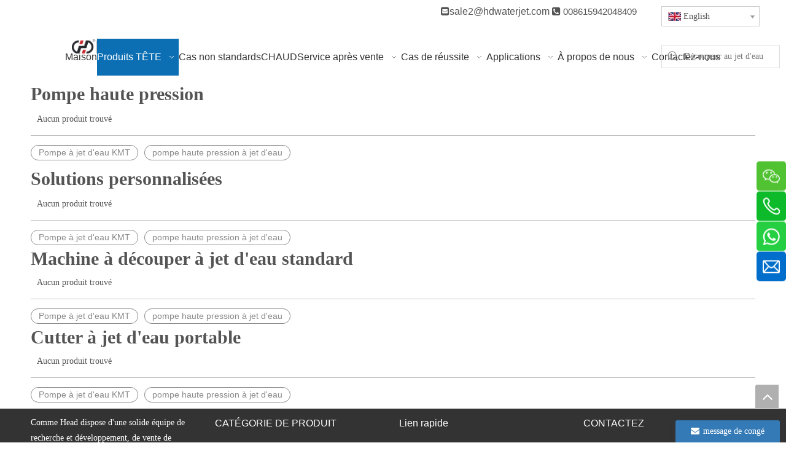

--- FILE ---
content_type: text/html;charset=utf-8
request_url: https://fr.headwaterjet.net/high-pressure-water-system.html
body_size: 42727
content:
<!DOCTYPE html> <html lang="fr" prefix="og: http://ogp.me/ns#" style="height: auto;"> <head> <link rel="preconnect" href="https://5krorwxhmpniiik.leadongcdn.com"/> <link rel="preconnect" href="https://5jrorwxhmpnirik.leadongcdn.com"/> <link rel="preconnect" href="https://5lrorwxhmpnijik.leadongcdn.com"/><script>document.write=function(e){documentWrite(document.currentScript,e)};function documentWrite(documenturrentScript,e){var i=document.createElement("span");i.innerHTML=e;var o=i.querySelectorAll("script");if(o.length)o.forEach(function(t){if(t.src&&t.src!=""){var script=document.createElement("script");script.src=t.src;document.body.appendChild(script)}});document.body.appendChild(i)}
window.onloadHack=function(func){if(!!!func||typeof func!=="function")return;if(document.readyState==="complete")func();else if(window.addEventListener)window.addEventListener("load",func,false);else if(window.attachEvent)window.attachEvent("onload",func,false)};</script> <title>Pompe à jet d'eau à haute pression, fournisseur de pompe d'entraînement à jet de coupe -</title> <meta name="keywords" content="Pompe à jet d'eau à haute pression, fournisseur de pompe à jet d'eau, pompe d'entraînement à jet d'eau"/> <meta name="description" content="L'eaux-tête est un fournisseur de pompe d'entraînement à jet de coupe d'eau, nous fournissons des pompes, y compris la pompe à jet d'eau à haute pression, la pompe à entraînement de coupe Waterject, etc. Cliquez ici pour obtenir des pompes efficaces élevées maintenant."/> <link data-type="dns-prefetch" data-domain="5lrorwxhmpnijik.leadongcdn.com" rel="dns-prefetch" href="//5lrorwxhmpnijik.leadongcdn.com"> <link data-type="dns-prefetch" data-domain="5krorwxhmpniiik.leadongcdn.com" rel="dns-prefetch" href="//5krorwxhmpniiik.leadongcdn.com"> <link data-type="dns-prefetch" data-domain="5jrorwxhmpnirik.leadongcdn.com" rel="dns-prefetch" href="//5jrorwxhmpnirik.leadongcdn.com"> <link rel="canonical" href="https://fr.headwaterjet.net/high-pressure-water-system.html"/> <meta http-equiv="X-UA-Compatible" content="IE=edge"/> <meta name="renderer" content="webkit"/> <meta http-equiv="Content-Type" content="text/html; charset=utf-8"/> <meta name="viewport" content="width=device-width, initial-scale=1, user-scalable=no"/> <link rel="icon" href="//5jrorwxhmpnirik.leadongcdn.com/cloud/jjBpkKjmRikSnkprjqjpj/favicon.ico"> <script data-type="unUseTemplate">
    var _0x1234 = navigator.userAgent;
    if ("Mozilla/5.0 (Linux; Android 11; moto g power (2022)) AppleWebKit/537.36 (KHTML, like Gecko) Chrome/137.0.0.0 Mobile Safari/537.36" == _0x1234 || "Mozilla/5.0 (Macintosh; Intel Mac OS X 10_15_7) AppleWebKit/537.36 (KHTML, like Gecko) Chrome/137.0.0.0 Safari/537.36" == _0x1234) {
        new MutationObserver(function(_0x9abc) {
            _0x9abc.forEach(function(_0xdef0) {
                _0xdef0.addedNodes.forEach(function(_0x4567) {
                    if (_0x4567.nodeType === Node.ELEMENT_NODE) {
                        const _0x8901 = ['SCRIPT', 'VIDEO', 'IFRAME', 'EMBED', 'OBJECT'];
                        if (_0x8901.includes(_0x4567.tagName)) {
                            _0x4567.parentElement.removeChild(_0x4567);
                        }
                        if (_0x4567.tagName === 'IMG' || _0x4567.tagName === 'SOURCE') {
                            _0x4567.src = "//5krorwxhmpniiik.leadongcdn.com/static/assets/images/transparent.png?1768470922543";
                            _0x4567.srcset = "//5jrorwxhmpnirik.leadongcdn.com/static/assets/images/transparent.png?1768470922543";
                        }
                        if (_0x4567.tagName === 'TEMPLATE' && _0x4567.getAttribute("data-type") == "isPlugin") {
                            _0x2345 = _0x4567.content.cloneNode(!0);
                            _0x4567.parentNode.replaceChild(_0x2345, _0x4567);
                        }
                    }
                });
            });
        }).observe(document.documentElement, { childList: !0, subtree: !0 });
    } else {
        new MutationObserver(function(_0x7890) {
            _0x7890.forEach(function(_0xcdef) {
                _0xcdef.addedNodes.forEach(function(_0x6789) {
                    if (_0x6789.nodeType !== Node.ELEMENT_NODE) return;

                    function _0x2468(_0xabcd) {
                        if (_0xabcd.tagName === 'LINK' && _0xabcd.getAttribute("data-type") != "isPlugin" && !_0xabcd.rel) {
                            _0xabcd.rel = 'stylesheet';
                        }
                        if (_0xabcd.tagName === 'IMG') {
                            var _0xdataSrc = _0xabcd.getAttribute("data-src");
                            var _0xdataOriginal = _0xabcd.getAttribute("data-original");
                            if (!_0xabcd.getAttribute("src")) {
                                if (_0xdataSrc) _0xabcd.src = _0xdataSrc;
                                else if (_0xdataOriginal) _0xabcd.src = _0xdataOriginal;
                            }
                        }
                        if (_0xabcd.tagName === 'SOURCE') {
                            var _0xdataSrcset = _0xabcd.getAttribute("data-srcset");
                            if (_0xdataSrcset) {
                                _0xabcd.srcset = _0xdataSrcset;
                            }
                        }
                    }

                    _0x2468(_0x6789);
                    _0x6789.querySelectorAll('img, source, link').forEach(_0x2468);
                });
            });
        }).observe(document.documentElement, { childList: !0, subtree: !0 });
    }
</script> <style>body{visibility:hidden}</style> <template data-type="isPlugin"> <style>body *{font-family:unset !important;overflow:hidden;background-image:unset !important}body img{aspect-ratio:16/16 !important;width:100%;height:auto !important;opacity:0}.opacity-no-show,.gallery-fadeInBox .gallery-item{opacity:1 !important}</style> </template> <link type="text/css" data-type="isPlugin" rel="stylesheet" href="//5lrorwxhmpnijik.leadongcdn.com/static/t-qjBoBKiKryriok7m/assets/widget/mobile_head/style03/style03.css"/> <link type="text/css" data-type="isPlugin" rel="stylesheet" href="//5krorwxhmpniiik.leadongcdn.com/static/t-jjBpBKoKwiyxww7p/assets/widget/mobile_head/css/headerStyles.css"/> <link type="text/css" href="//5jrorwxhmpnirik.leadongcdn.com/static/t-okBpBKmKrmxyzy7n/assets/widget/style/component/langBar/langBar.css"/> <link type="text/css" href="//5lrorwxhmpnijik.leadongcdn.com/static/t-ojBqBKrKprzlpm7i/assets/widget/style/component/follow/widget_setting_iconSize/iconSize24.css"/> <link type="text/css" data-type="isPlugin" rel="stylesheet" href="//5krorwxhmpniiik.leadongcdn.com/static/t-zoBpBKmKmrxksx7n/assets/style/bootstrap/cus.bootstrap.grid.system.css"/> <link type="text/css" href="//5jrorwxhmpnirik.leadongcdn.com/static/t-pkBqBKzKwnnioj7n/assets/style/fontAwesome/4.7.0/css/font-awesome.css"/> <link type="text/css" href="//5lrorwxhmpnijik.leadongcdn.com/static/t-ipBqBKlKwnnsin7l/assets/style/iconfont/iconfont.css"/> <link type="text/css" href="//5krorwxhmpniiik.leadongcdn.com/static/t-zkBpBKgKqlolly7r/assets/widget/script/plugins/gallery/colorbox/colorbox.css"/> <link type="text/css" data-type="isPlugin" rel="stylesheet" href="//5jrorwxhmpnirik.leadongcdn.com/static/t-siBpBKkKmygjww7m/assets/style/bootstrap/cus.bootstrap.grid.system.split.css"/> <style>@media(min-width:990px){[data-type="rows"][data-level="rows"]{display:flex}}</style> <style id="speed3DefaultStyle">@supports not(aspect-ratio:1/1){.prodlist-wrap li .prodlist-cell{position:relative;padding-top:100%;width:100%}.prodlist-lists-style-13 .prod_img_a_t13,.prodlist-lists-style-12 .prod_img_a_t12,.prodlist-lists-style-nophoto-11 .prod_img_a_t12{position:unset !important;min-height:unset !important}.prodlist-wrap li .prodlist-picbox img{position:absolute;width:100%;left:0;top:0}}.piclist360 .prodlist-pic4-3 li .prodlist-display{max-width:100%}@media(max-width:600px){.prodlist-fix-num li{width:50% !important}}</style> <template id="appdStylePlace"></template> <link href="//5lrorwxhmpnijik.leadongcdn.com/theme/kjijKBmkijSRkjjmRipSiminSRRqjSjrrijlimrlipjm/style/style.css" type="text/css" rel="stylesheet" data-type="isPlugin"/> <style guid='u_de1b549e9ae64eb0b72cf85e7a58b66a' emptyRender='true' placeholder='true' type='text/css'></style> <link href="//5krorwxhmpniiik.leadongcdn.com/site-res/riknKBmkijSRmpniRijSlkmiioRliSlqpkklRljSjrrnjqinljiiRoiSnqlkpiqlrorrSRjk.css?1753401762899" data-extAttr="20250725124116" type="text/css" rel="stylesheet" data-type="isPlugin"/> <template data-js-type='style_respond' data-type='inlineStyle'></template><template data-js-type='style_head' data-type='inlineStyle'><style guid='b67f18f1-3371-4e63-96ec-1fe2db5dc4f7' pm_pageStaticHack='' jumpName='head' pm_styles='head' type='text/css'>.sitewidget-langBar-20181210161733 .sitewidget-bd .front-icon-box.icon-style i{font-size:16px;color:#333 !important}.sitewidget-langBar-20181210161733 .sitewidget-bd .style21 #BZpVeGQcLbmj-lang-drop-arrow{color:#333 !important}.sitewidget-langBar-20181210161733 .sitewidget-bd .style21 .lang-menu .lang-item a{color:#333 !important}.sitewidget-langBar-20181210161733 .sitewidget-bd .icon-style-i{font-size:16px;color:#333 !important}.sitewidget-langBar-20181210161733 .sitewidget-bd .lang-bar.style18.lang-style .lang-dropdown .block-iconbaseline-down{color:#333 !important}.sitewidget-langBar-20181210161733 .sitewidget-bd .lang-bar.style18.lang-style .lang-dropdown .lang-selected{color:#333 !important}.sitewidget-langBar-20181210161733 .sitewidget-bd .lang-bar.style18.lang-style .lang-dropdown .lang-menu a{color:#333 !important}.sitewidget-langBar-20181210161733 .sitewidget-bd .lang-bar.style18.lang-style .lang-dropdown .lang-menu{border-color:#333 !important}.sitewidget-langBar-20181210161733 .sitewidget-bd .lang-bar.style21.lang-style .lang-dropdown .lang-menu .menu-close-btn i{background:#333 !important}.sitewidget-langBar-20181210161733 .sitewidget-bd .front-icon-box i{font-size:20px;color:#333 !important}.sitewidget-langBar-20181210161733 .sitewidget-bd .front-icon-box.icon-style i{font-size:20px;color:#333 !important}.sitewidget-langBar-20181210161733 .sitewidget-bd .front-icon-box i:hover{color:#333 !important}.sitewidget-langBar-20181210161733 .sitewidget-bd .lang-bar .lang-dropdown .lang-selected{display:flex;justify-content:flex-start;align-items:center}.sitewidget-langBar-20181210161733 .sitewidget-bd .lang-bar .lang-dropdown .lang-selected .front-icon-box{display:flex;align-items:center;justify-content:center}.sitewidget-prodListAsync-20250416161908 .prodlist-wrap .prodlist-parameter-wrap .prodlist-pro-name{height:auto !important;overflow:hidden;text-overflow:ellipsis;display:box;display:-webkit-box;-webkit-line-clamp:2;-webkit-box-orient:vertical}.sitewidget-prodListAsync-20250416161908 .prodlist-lists-style-9 .prodlist-box-hover .style_line_9{background:#009048 !important}.sitewidget-prodListAsync-20250416161908 .prodlist-lists-style-9 .prodlist-box-hover:hover .prodlist-pro-name{color:#009048 !important}.sitewidget-prodListAsync-20250416161908 .prodlist-lists-style-9>.fix>li:hover{border-color:#009048 !important}.sitewidget-prodListAsync-20250416161908 .prodlist-wrap .prodlist-pro-name{height:40px !important;line-height:20px !important}.sitewidget-prodListAsync-20250416161908 .prodlist-box-hover{height:100%;box-sizing:border-box}.sitewidget-prodListAsync-20250416161908 .prodlist-parameter-wrap{position:static}.sitewidget-prodListAsync-20250416161908 .prodlist-parameter-btns-container,.sitewidget-prodListAsync-20250416161908 .prodlist-parameter-wrap .prodlist-btn-wrap .btn-wrap-double,.sitewidget-prodListAsync-20250416161908 .prodlist-parameter-wrap .prodlist-btn-fresh-wrap .btn-wrap-fresh-double,.sitewidget-prodListAsync-20250416161908 .prodlist-parameter-wrap .prodlist-btn-wrap .btn-wrap-single,.sitewidget-prodListAsync-20250416161908 .prodlist-parameter-wrap .prodlist-btn-fresh-wrap .btn-wrap-fresh-single{position:absolute;width:calc(100% - 8px) !important;bottom:10px}@media screen and (min-width:1200px){.sitewidget-prodListAsync-20250416161908 .prodlist-parameter-wrap .prodlist-btn-fresh-wrap,.sitewidget-prodListAsync-20250416161908 .prodlist-parameter-wrap .prodlist-btn-wrap{margin-top:0}}.sitewidget-prodListAsync-20250416161908 .keyword_box .keyword_list a{color:#8a8a8a !important;border-color:#8a8a8a !important}.sitewidget-prodListAsync-20250416161908 .keyword_box .keyword_list a:hover{color:#8a8a8a !important;border-color:#8a8a8a !important}.sitewidget-prodListAsync-20250416183042 .prodlist-wrap .prodlist-parameter-wrap .prodlist-pro-name{height:auto !important;overflow:hidden;text-overflow:ellipsis;display:box;display:-webkit-box;-webkit-line-clamp:2;-webkit-box-orient:vertical}.sitewidget-prodListAsync-20250416183042 .prodlist-lists-style-9 .prodlist-box-hover .style_line_9{background:#009048 !important}.sitewidget-prodListAsync-20250416183042 .prodlist-lists-style-9 .prodlist-box-hover:hover .prodlist-pro-name{color:#009048 !important}.sitewidget-prodListAsync-20250416183042 .prodlist-lists-style-9>.fix>li:hover{border-color:#009048 !important}.sitewidget-prodListAsync-20250416183042 .prodlist-wrap .prodlist-pro-name{height:40px !important;line-height:20px !important}.sitewidget-prodListAsync-20250416183042 .prodlist-box-hover{height:100%;box-sizing:border-box}.sitewidget-prodListAsync-20250416183042 .prodlist-parameter-wrap{position:static}.sitewidget-prodListAsync-20250416183042 .prodlist-parameter-btns-container,.sitewidget-prodListAsync-20250416183042 .prodlist-parameter-wrap .prodlist-btn-wrap .btn-wrap-double,.sitewidget-prodListAsync-20250416183042 .prodlist-parameter-wrap .prodlist-btn-fresh-wrap .btn-wrap-fresh-double,.sitewidget-prodListAsync-20250416183042 .prodlist-parameter-wrap .prodlist-btn-wrap .btn-wrap-single,.sitewidget-prodListAsync-20250416183042 .prodlist-parameter-wrap .prodlist-btn-fresh-wrap .btn-wrap-fresh-single{position:absolute;width:calc(100% - 8px) !important;bottom:10px}@media screen and (min-width:1200px){.sitewidget-prodListAsync-20250416183042 .prodlist-parameter-wrap .prodlist-btn-fresh-wrap,.sitewidget-prodListAsync-20250416183042 .prodlist-parameter-wrap .prodlist-btn-wrap{margin-top:0}}.sitewidget-prodListAsync-20250416183042 .keyword_box .keyword_list a{color:#8a8a8a !important;border-color:#8a8a8a !important}.sitewidget-prodListAsync-20250416183042 .keyword_box .keyword_list a:hover{color:#8a8a8a !important;border-color:#8a8a8a !important}.sitewidget-prodListAsync-20250416183014 .prodlist-wrap .prodlist-parameter-wrap .prodlist-pro-name{height:auto !important;overflow:hidden;text-overflow:ellipsis;display:box;display:-webkit-box;-webkit-line-clamp:2;-webkit-box-orient:vertical}.sitewidget-prodListAsync-20250416183014 .prodlist-lists-style-9 .prodlist-box-hover .style_line_9{background:#009048 !important}.sitewidget-prodListAsync-20250416183014 .prodlist-lists-style-9 .prodlist-box-hover:hover .prodlist-pro-name{color:#009048 !important}.sitewidget-prodListAsync-20250416183014 .prodlist-lists-style-9>.fix>li:hover{border-color:#009048 !important}.sitewidget-prodListAsync-20250416183014 .prodlist-wrap .prodlist-pro-name{height:40px !important;line-height:20px !important}.sitewidget-prodListAsync-20250416183014 .prodlist-box-hover{height:100%;box-sizing:border-box}.sitewidget-prodListAsync-20250416183014 .prodlist-parameter-wrap{position:static}.sitewidget-prodListAsync-20250416183014 .prodlist-parameter-btns-container,.sitewidget-prodListAsync-20250416183014 .prodlist-parameter-wrap .prodlist-btn-wrap .btn-wrap-double,.sitewidget-prodListAsync-20250416183014 .prodlist-parameter-wrap .prodlist-btn-fresh-wrap .btn-wrap-fresh-double,.sitewidget-prodListAsync-20250416183014 .prodlist-parameter-wrap .prodlist-btn-wrap .btn-wrap-single,.sitewidget-prodListAsync-20250416183014 .prodlist-parameter-wrap .prodlist-btn-fresh-wrap .btn-wrap-fresh-single{position:absolute;width:calc(100% - 8px) !important;bottom:10px}@media screen and (min-width:1200px){.sitewidget-prodListAsync-20250416183014 .prodlist-parameter-wrap .prodlist-btn-fresh-wrap,.sitewidget-prodListAsync-20250416183014 .prodlist-parameter-wrap .prodlist-btn-wrap{margin-top:0}}.sitewidget-prodListAsync-20250416183014 .keyword_box .keyword_list a{color:#8a8a8a !important;border-color:#8a8a8a !important}.sitewidget-prodListAsync-20250416183014 .keyword_box .keyword_list a:hover{color:#8a8a8a !important;border-color:#8a8a8a !important}.sitewidget-prodListAsync-20250416190310 .prodlist-wrap .prodlist-parameter-wrap .prodlist-pro-name{height:auto !important;overflow:hidden;text-overflow:ellipsis;display:box;display:-webkit-box;-webkit-line-clamp:2;-webkit-box-orient:vertical}.sitewidget-prodListAsync-20250416190310 .prodlist-lists-style-9 .prodlist-box-hover .style_line_9{background:#009048 !important}.sitewidget-prodListAsync-20250416190310 .prodlist-lists-style-9 .prodlist-box-hover:hover .prodlist-pro-name{color:#009048 !important}.sitewidget-prodListAsync-20250416190310 .prodlist-lists-style-9>.fix>li:hover{border-color:#009048 !important}.sitewidget-prodListAsync-20250416190310 .prodlist-wrap .prodlist-pro-name{height:40px !important;line-height:20px !important}.sitewidget-prodListAsync-20250416190310 .prodlist-box-hover{height:100%;box-sizing:border-box}.sitewidget-prodListAsync-20250416190310 .prodlist-parameter-wrap{position:static}.sitewidget-prodListAsync-20250416190310 .prodlist-parameter-btns-container,.sitewidget-prodListAsync-20250416190310 .prodlist-parameter-wrap .prodlist-btn-wrap .btn-wrap-double,.sitewidget-prodListAsync-20250416190310 .prodlist-parameter-wrap .prodlist-btn-fresh-wrap .btn-wrap-fresh-double,.sitewidget-prodListAsync-20250416190310 .prodlist-parameter-wrap .prodlist-btn-wrap .btn-wrap-single,.sitewidget-prodListAsync-20250416190310 .prodlist-parameter-wrap .prodlist-btn-fresh-wrap .btn-wrap-fresh-single{position:absolute;width:calc(100% - 8px) !important;bottom:10px}@media screen and (min-width:1200px){.sitewidget-prodListAsync-20250416190310 .prodlist-parameter-wrap .prodlist-btn-fresh-wrap,.sitewidget-prodListAsync-20250416190310 .prodlist-parameter-wrap .prodlist-btn-wrap{margin-top:0}}.sitewidget-prodListAsync-20250416190310 .keyword_box .keyword_list a{color:#8a8a8a !important;border-color:#8a8a8a !important}.sitewidget-prodListAsync-20250416190310 .keyword_box .keyword_list a:hover{color:#8a8a8a !important;border-color:#8a8a8a !important}.sitewidget-form-20250117113104 #formsubmit{pointer-events:none}.sitewidget-form-20250117113104 #formsubmit.releaseClick{pointer-events:unset}.sitewidget-form-20250117113104 .form-horizontal input,.sitewidget-form-20250117113104 .form-horizontal span:not(.select2-selection--single),.sitewidget-form-20250117113104 .form-horizontal label,.sitewidget-form-20250117113104 .form-horizontal .form-builder button{height:25px !important;line-height:25px !important}.sitewidget-form-20250117113104 .uploadBtn{padding:4px 15px !important;height:25px !important;line-height:25px !important}.sitewidget-form-20250117113104 select,.sitewidget-form-20250117113104 input[type="text"],.sitewidget-form-20250117113104 input[type="password"],.sitewidget-form-20250117113104 input[type="datetime"],.sitewidget-form-20250117113104 input[type="datetime-local"],.sitewidget-form-20250117113104 input[type="date"],.sitewidget-form-20250117113104 input[type="month"],.sitewidget-form-20250117113104 input[type="time"],.sitewidget-form-20250117113104 input[type="week"],.sitewidget-form-20250117113104 input[type="number"],.sitewidget-form-20250117113104 input[type="email"],.sitewidget-form-20250117113104 input[type="url"],.sitewidget-form-20250117113104 input[type="search"],.sitewidget-form-20250117113104 input[type="tel"],.sitewidget-form-20250117113104 input[type="color"],.sitewidget-form-20250117113104 .uneditable-input{height:25px !important}.sitewidget-form-20250117113104.sitewidget-inquire .control-group .controls .select2-container .select2-selection--single .select2-selection__rendered{height:25px !important;line-height:25px !important}.sitewidget-form-20250117113104 textarea.cus-message-input{min-height:25px !important}.sitewidget-form-20250117113104 .add-on,.sitewidget-form-20250117113104 .add-on{height:25px !important;line-height:25px !important}.sitewidget-form-20250117113104 textarea,.sitewidget-form-20250117113104 input[type="text"],.sitewidget-form-20250117113104 input[type="password"],.sitewidget-form-20250117113104 input[type="datetime"],.sitewidget-form-20250117113104 input[type="datetime-local"],.sitewidget-form-20250117113104 input[type="date"],.sitewidget-form-20250117113104 input[type="month"],.sitewidget-form-20250117113104 input[type="time"],.sitewidget-form-20250117113104 input[type="week"],.sitewidget-form-20250117113104 input[type="number"],.sitewidget-form-20250117113104 input[type="email"],.sitewidget-form-20250117113104 input[type="url"],.sitewidget-form-20250117113104 input[type="search"],.sitewidget-form-20250117113104 input[type="tel"],.sitewidget-form-20250117113104 input[type="color"],.sitewidget-form-20250117113104 .uneditable-input{box-shadow:none}.sitewidget-form-20250117113104 .input-valid-bg{background:#ffece8 !important;outline:0}.sitewidget-form-20250117113104 .input-valid-bg:focus{background:#fff !important;border:1px solid #f53f3f !important}.sitewidget-form-20250117113104 .submitGroup .controls{text-align:center}.form_fixed_button{background:#337ab7}.sitewidget-form-20250117113104 .multiple-parent input[type='checkbox']+label:before{content:"";display:inline-block;width:12px;height:12px;border:1px solid #888;border-radius:3px;margin-right:6px;margin-left:6px;transition-duration:.2s}.sitewidget-form-20250117113104 .multiple-parent input[type='checkbox']:checked+label:before{width:50%;border-color:#888;border-left-color:transparent;border-top-color:transparent;-webkit-transform:rotate(45deg) translate(1px,-4px);transform:rotate(45deg) translate(1px,-4px);margin-right:12px;width:6px}.sitewidget-form-20250117113104 .multiple-parent input[type="checkbox"]{display:none}.sitewidget-form-20250117113104 .multiple-parent{display:none;width:100%}.sitewidget-form-20250117113104 .multiple-parent ul{list-style:none;width:100%;text-align:left;border-radius:4px;padding:10px 5px;box-sizing:border-box;height:auto;overflow-x:hidden;overflow-y:scroll;box-shadow:0 4px 5px 0 rgb(0 0 0 / 14%),0 1px 10px 0 rgb(0 0 0 / 12%),0 2px 4px -1px rgb(0 0 0 / 30%);background-color:#fff;margin:2px 0 0 0;border:1px solid #ccc;box-shadow:1px 1px 2px rgb(0 0 0 / 10%) inset}.sitewidget-form-20250117113104 .multiple-parent ul::-webkit-scrollbar{width:2px;height:4px}.sitewidget-form-20250117113104 .multiple-parent ul::-webkit-scrollbar-thumb{border-radius:5px;-webkit-box-shadow:inset 0 0 5px rgba(0,0,0,0.2);background:#4e9e97}.sitewidget-form-20250117113104 .multiple-parent ul::-webkit-scrollbar-track{-webkit-box-shadow:inset 0 0 5px rgba(0,0,0,0.2);border-radius:0;background:rgba(202,202,202,0.23)}.sitewidget-form-20250117113104 .multiple-select{width:100%;height:auto;min-height:40px;line-height:40px;border-radius:4px;padding-right:10px;padding-left:10px;box-sizing:border-box;overflow:hidden;background-size:auto 80%;border:1px solid #ccc;box-shadow:1px 1px 2px rgb(0 0 0 / 10%) inset;background-color:#fff;position:relative}.sitewidget-form-20250117113104 .multiple-select:after{content:'';position:absolute;top:50%;right:6px;width:0;height:0;border:8px solid transparent;border-top-color:#888;transform:translateY(calc(-50% + 4px));cursor:pointer}.sitewidget-form-20250117113104 .multiple-select span{line-height:28px;color:#666}.sitewidget-form-20250117113104 .multiple-parent label{color:#333;display:inline-flex;align-items:center;height:30px;line-height:22px;padding:0}.sitewidget-form-20250117113104 .select-content{display:inline-block;border-radius:4px;line-height:23px;margin:2px 2px 0 2px;padding:0 3px;border:1px solid #888;height:auto}.sitewidget-form-20250117113104 .select-delete{cursor:pointer}.sitewidget-form-20250117113104 select[multiple]{display:none}</style></template><template data-js-type='style_respond' data-type='inlineStyle'></template><template data-js-type='style_head' data-type='inlineStyle'></template><script data-ignoreMinify="true">
	function loadInlineStyle(){
		var allInlineStyle = document.querySelectorAll("template[data-type='inlineStyle']");
		var length = document.querySelectorAll("template[data-type='inlineStyle']").length;
		for(var i = 0;i < length;i++){
			var style = allInlineStyle[i].innerHTML;
			allInlineStyle[i].outerHTML = style;
		}
	}
loadInlineStyle();
</script> <link rel='preload' as='style' onload='this.onload=null;this.rel="stylesheet"' href='https://fonts.googleapis.com/css?family=Abel&display=swap' data-type='1' type='text/css' media='all'/> <script type="text/javascript" data-src="//5jrorwxhmpnirik.leadongcdn.com/static/t-xoBpBKsKoowlmx7n/assets/script/jquery-1.11.0.concat.js"></script> <script type="text/javascript" data-src="//ld-analytics.leadongcdn.com/poBmmKniRirSSRRQRilSkjinl/ltm-web.js?v=1753418476000"></script><script type="text/x-delay-ids" data-type="delayIds" data-device="pc" data-xtype="0" data-delayIds='[198052014,196670904,196671674,196673244,196671694,198052004,196670914,198051984,462699124,427393304,196669754,462700214,462699094,196670334,427607414,196671444,462697784,196672374,462605474,462699104,462700224,198118234,427607424,462699114,198118224,196671144,199844264,196671114,196672474,494399284,196671134,196671104,429331404,196671124,196672484]'></script> <script guid='8211dfde-356d-406f-922f-10eae289326c' pm_pageStaticHack='true' jumpName='head' pm_scripts='head' type='text/javascript'>try{(function(window,undefined){var phoenixSite=window.phoenixSite||(window.phoenixSite={});phoenixSite.lanEdition="FR_FR";var page=phoenixSite.page||(phoenixSite.page={});page.cdnUrl="//5lrorwxhmpnijik.leadongcdn.com";page.siteUrl="https://fr.headwaterjet.net";page.lanEdition=phoenixSite.lanEdition;page._menu_prefix="";page._menu_trans_flag="";page._captcha_domain_prefix="captcha.c";page._pId="hWfprYZVoQLt";phoenixSite._sViewMode="true";phoenixSite._templateSupport="false";phoenixSite._singlePublish=
"false"})(this)}catch(e){try{console&&console.log&&console.log(e)}catch(e){}};</script> <script id='u_e40eee6dfb3546cfbe49d9c6ebd6967c' guid='u_e40eee6dfb3546cfbe49d9c6ebd6967c' pm_script='init_top' type='text/javascript'>try{(function(window,undefined){var datalazyloadDefaultOptions=window.datalazyloadDefaultOptions||(window.datalazyloadDefaultOptions={});datalazyloadDefaultOptions["version"]="3.0.0";datalazyloadDefaultOptions["isMobileViewer"]="false";datalazyloadDefaultOptions["hasCLSOptimizeAuth"]="false";datalazyloadDefaultOptions["_version"]="3.0.0";datalazyloadDefaultOptions["isPcOptViewer"]="false"})(this);(function(window,undefined){window.__ph_optSet__='{"loadImgType":"0","isOpenFlagUA":true,"v30NewMode":"1","docReqType":"0","docDecrease":"1","docCallback":"1","idsVer":"1","hasCLSOptimizeAuth":false,"resInDoc":"1"}'})(this)}catch(e){try{console&&
console.log&&console.log(e)}catch(e){}};</script> <script id='u_1aaafac9c6f740c9969a856aa7643655' guid='u_1aaafac9c6f740c9969a856aa7643655' type='text/javascript'>try{var thisUrl=location.host;var referUrl=document.referrer;if(referUrl.indexOf(thisUrl)==-1)localStorage.setItem("landedPage",document.URL)}catch(e){try{console&&console.log&&console.log(e)}catch(e){}};</script> </head> <body class=" frontend-body-canvas "> <div id='backstage-headArea' headFlag='1' class='hideForMobile'><div class="outerContainer" data-mobileBg="true" id="outerContainer_1661249557436" data-type="outerContainer" data-level="rows"><div class="container-opened" data-type="container" data-level="rows" cnttype="backstage-container-mark"><div class="row" data-type="rows" data-level="rows" data-attr-xs="null" data-attr-sm="null"><div class="col-md-1" id="column_1661250082852" data-type="columns" data-level="columns"><div id="location_1661250082853" data-type="locations" data-level="rows"><div class="backstage-stwidgets-settingwrap" id="component_epKgTnAPhfUO" data-scope="0" data-settingId="epKgTnAPhfUO" data-relationCommonId="hWfprYZVoQLt" data-classAttr="sitewidget-placeHolder-20220823182119"> <div class="sitewidget-placeholder sitewidget-placeHolder-20220823182119"> <div class="sitewidget-bd"> <div class="resizee" style="height:30px"></div> </div> </div> <script type="text/x-delay-script" data-id="epKgTnAPhfUO" data-jsLazyloadType="1" data-alias="placeHolder" data-jsLazyload='true' data-type="component" data-jsDepand='' data-jsThreshold='' data-cssDepand='' data-cssThreshold=''>(function(window,$,undefined){})(window,$);</script></div> </div></div><div class="col-md-9" id="column_1661249547411" data-type="columns" data-level="columns"><div id="location_1661249547414" data-type="locations" data-level="rows"><link type="text/css" href="//5krorwxhmpniiik.leadongcdn.com/static/t-spBmBKkKsmxwws7l/assets/widget/style/component/graphic/graphic.css" data-type="isPlugin" rel="stylesheet"><link type="text/css" href="//5jrorwxhmpnirik.leadongcdn.com/static/t-xiBpBKgKkgjjmq7r/assets/widget/script/plugins/picture/animate.css" data-type="isPlugin" rel="stylesheet"><div class="backstage-stwidgets-settingwrap " id="component_CRKBzIAFLedZ" data-scope="0" data-settingId="CRKBzIAFLedZ" data-relationCommonId="hWfprYZVoQLt" data-classAttr="sitewidget-text-20220823175401"> <div class="sitewidget-text sitewidget-text-20220823175401 sitewidget-olul-liststyle"> <div class=" sitewidget-bd "> <div style="text-align: right;"> <span style="font-family:Verdana,Geneva,sans-serif;"><span style="font-size:16px;"> <i class="fa"> </i><a href="mailto:sale2@hdwaterjet.com" rel="nofollow">sale2@hdwaterjet.com </a> <i class="fa"></i> <a href="https://api.whatsapp.com/send?phone=8615942048409"><span style="font-size:15px;">008615942048409</span></a></span></span> </div> </div> </div> <script type="text/x-delay-script" data-id="CRKBzIAFLedZ" data-jsLazyloadType="1" data-alias="text" data-jsLazyload='true' data-type="component" data-jsDepand='["//5lrorwxhmpnijik.leadongcdn.com/static/t-iiBpBKzKqwjngw7l/assets/widget/script/compsettings/comp.text.settings.js"]' data-jsThreshold='5' data-cssDepand='' data-cssThreshold=''>(function(window,$,undefined){})(window,$);</script><template data-type='js_template' data-settingId='CRKBzIAFLedZ'><script id='u_73d78b95b41b46208c5edd9e902976f0' guid='u_73d78b95b41b46208c5edd9e902976f0' type='text/javascript'>try{$(function(){$(".sitewidget-text-20220823175401 .sitewidget-bd a").each(function(){if($(this).attr("href"))if($(this).attr("href").indexOf("#")!=-1){console.log("anchor-link",$(this));$(this).attr("anchor-link","true")}})})}catch(e){try{console&&console.log&&console.log(e)}catch(e){}};</script></template> </div> </div></div><div class="col-md-1" id="column_1661250005298" data-type="columns" data-level="columns"><div id="location_1661250005299" data-type="locations" data-level="rows"><link type="text/css" href="//5krorwxhmpniiik.leadongcdn.com/static/t-okBpBKmKrmxyzy7n/assets/widget/style/component/langBar/langBar.css" data-type="isPlugin" rel="stylesheet"><div class="backstage-stwidgets-settingwrap" scope="0" settingId="BZpVeGQcLbmj" id="component_BZpVeGQcLbmj" relationCommonId="hWfprYZVoQLt" classAttr="sitewidget-langBar-20181210161733"> <div class="sitewidget-langBar sitewidget-langBar-20181210161733"> <div class="sitewidget-bd"> <div class="lang-bar lang-bar-right "> <div class="lang-dropdown"> <div class="lang-selected"><img data-src='//5jrorwxhmpnirik.leadongcdn.com/static/assets/widget/images/langBar/0.jpg' alt="English" class='lang-icon'/>English</div> <div class="lang-arrow" id="BZpVeGQcLbmj-lang-drop-arrow"></div> <ul class="lang-menu" id="BZpVeGQcLbmj-lang-drop-menu" style="margin-top: 0"> <li class="lang-item" title="English" data-lanCode="0" data-default="0"><a target="_blank" href='http://www.headwaterjet.net' target="_blank"><div class="front-img"><div class="lang-sprites-slide sprites sprites-0"></div></div>English</a></li> <li class="lang-item" title="Deutsch" data-lanCode="8" data-default="0"><a target="_blank" href='https://de.headwaterjet.net' target="_blank"><div class="front-img"><div class="lang-sprites-slide sprites sprites-8"></div></div>Deutsch</a></li> <li class="lang-item" title="Español" data-lanCode="6" data-default="0"><a target="_blank" href='https://es.headwaterjet.net' target="_blank"><div class="front-img"><div class="lang-sprites-slide sprites sprites-6"></div></div>Español</a></li> <li class="lang-item" title="Polski" data-lanCode="15" data-default="0"><a target="_blank" href='https://pl.headwaterjet.net' target="_blank"><div class="front-img"><div class="lang-sprites-slide sprites sprites-15"></div></div>Polski</a></li> <li class="lang-item" title="Français" data-lanCode="4" data-default="0"><a target="_blank" href='https://fr.headwaterjet.net' target="_blank"><div class="front-img"><div class="lang-sprites-slide sprites sprites-4"></div></div>Français</a></li> <li class="lang-item" title="Pусский" data-lanCode="5" data-default="0"><a target="_blank" href='https://www.hdwaterjet.ru' target="_blank"><div class="front-img"><div class="lang-sprites-slide sprites sprites-5"></div></div>Pусский</a></li> <li class="lang-item" title="Türk dili" data-lanCode="16" data-default="0"><a target="_blank" href='https://tr.headwaterjet.net' target="_blank"><div class="front-img"><div class="lang-sprites-slide sprites sprites-16"></div></div>Türk dili</a></li> <li class="lang-item" title="Português" data-lanCode="7" data-default="0"><a target="_blank" href='https://pt.headwaterjet.net' target="_blank"><div class="front-img"><div class="lang-sprites-slide sprites sprites-7"></div></div>Português</a></li> <li class="lang-item" title="العربية" data-lanCode="3" data-default="0"><a target="_blank" href='https://sa.headwaterjet.net' target="_blank"><div class="front-img"><div class="lang-sprites-slide sprites sprites-3"></div></div>العربية</a></li> </ul> </div> </div> </div> </div> <style>.sitewidget-langBar .lang-bar.style17 .lang-dropdown .lang-menu{display:none}</style> <template data-type='js_template' data-settingId='BZpVeGQcLbmj'><script id='u_f207d3e2609c4cb8a322ac482c519d68' guid='u_f207d3e2609c4cb8a322ac482c519d68' type='text/javascript'>try{function sortableli(el,data,value){var newArr=[];if(value=="0"||value=="1"||value=="2"||value=="3"||value=="4"||value=="5"||value=="6"||value=="7"||value=="8"||value=="12"||value=="14"){for(var i=0;i<data.length;i++)el.find(".lang-cont").each(function(){if(data[i].isDefault=="0"){if($(this).attr("data-default")=="0")if($(this).attr("data-lancode")==data[i].islanCode){var cloneSpan=$(this).clone(true);newArr.push(cloneSpan)}}else if($(this).attr("data-default")=="1")if($(this).attr("data-lancode")==
data[i].islanCode){var cloneSpan=$(this).clone(true);newArr.push(cloneSpan)}});if(value=="0"||value=="6"||value=="3")var langDivMid=' \x3cspan class\x3d"lang-div-mid"\x3e|\x3c/span\x3e ';else if(value=="1"||value=="4"||value=="7"||value=="14")var langDivMid=' \x3cspan class\x3d"lang-div-mid"\x3e\x3c/span\x3e ';else if(value=="2"||value=="12"||value=="5"||value=="8")var langDivMid=' \x3cspan class\x3d"lang-div-mid"\x3e/\x3c/span\x3e ';else var langDivMid=' \x3cspan class\x3d"lang-div-mid"\x3e|\x3c/span\x3e ';
if(newArr.length>=0){el.find("span").remove();for(var i=0;i<newArr.length;i++){el.append(newArr[i]);if(i==newArr.length-1);else el.append(langDivMid)}}}else{for(var i=0;i<data.length;i++)el.find(".lang-item").each(function(){if(data[i].isDefault=="0"){if($(this).attr("data-default")=="0")if($(this).attr("data-lancode")==data[i].islanCode){var cloneSpan=$(this).clone(true);newArr.push(cloneSpan)}}else if($(this).attr("data-default")=="1")if($(this).attr("data-lancode")==data[i].islanCode){var cloneSpan=
$(this).clone(true);newArr.push(cloneSpan)}});if(newArr.length>=0){el.find(".lang-item").remove();for(var i=0;i<newArr.length;i++)if(value=="13")el.find(".langBar-easystyle-sub").append(newArr[i]);else el.find(".lang-menu").append(newArr[i])}}}$(function(){var dom=$(".sitewidget-langBar-20181210161733 .sitewidget-bd .lang-bar");var sortArr=[{"id":0,"islanCode":"0","isDefault":"0"},{"id":1,"islanCode":"8","isDefault":"0"},{"id":2,"islanCode":"6","isDefault":"0"},{"id":3,"islanCode":"15","isDefault":"0"},
{"id":4,"islanCode":"4","isDefault":"0"},{"id":5,"islanCode":"5","isDefault":"0"},{"id":6,"islanCode":"16","isDefault":"0"},{"id":7,"islanCode":"7","isDefault":"0"},{"id":8,"islanCode":"3","isDefault":"0"},{"id":9,"islanCode":"13","isDefault":"0"},{"id":10,"islanCode":"14","isDefault":"0"},{"id":11,"islanCode":"26","isDefault":"0"}];if(sortArr!=""&&sortArr!=undefined)sortableli(dom,sortArr,11);var iconEl=$(".sitewidget-langBar-20181210161733 .lang-bar .front-icon-box");if(iconEl.length>0)$(".sitewidget-langBar-20181210161733 .lang-bar .lang-dropdown .lang-selected").prepend(iconEl)})}catch(e){try{console&&
console.log&&console.log(e)}catch(e){}};</script></template> <script type="text/x-delay-script" data-id="BZpVeGQcLbmj" data-jsLazyloadType="1" data-alias="langBar" data-jsLazyload='true' data-type="component" data-jsDepand='["//5lrorwxhmpnijik.leadongcdn.com/static/t-rrBqBKqKlnzlzr7n/assets/widget/script/compsettings/comp.langBar.settings.js"]' data-jsThreshold='5' data-cssDepand='' data-cssThreshold=''>(function(window,$,undefined){try{$(function(){if(!phoenixSite.phoenixCompSettings||!phoenixSite.phoenixCompSettings.langBar)$.getScript("//5krorwxhmpniiik.leadongcdn.com/static/assets/widget/script/compsettings/comp.langBar.settings.js?_\x3d1768470922543",function(){phoenixSite.phoenixCompSettings.langBar.langBarSublist("BZpVeGQcLbmj","11",".sitewidget-langBar-20181210161733")});else phoenixSite.phoenixCompSettings.langBar.langBarSublist("BZpVeGQcLbmj","11",".sitewidget-langBar-20181210161733")})}catch(e){try{console&&
console.log&&console.log(e)}catch(e){}}})(window,$);</script></div> </div></div><div class="col-md-1" id="column_1661250107781" data-type="columns" data-level="columns"><div id="location_1661250107782" data-type="locations" data-level="rows"><div class="backstage-stwidgets-settingwrap" id="component_jtAqoSUFCKLO" data-scope="0" data-settingId="jtAqoSUFCKLO" data-relationCommonId="hWfprYZVoQLt" data-classAttr="sitewidget-placeHolder-20220823182142"> <div class="sitewidget-placeholder sitewidget-placeHolder-20220823182142"> <div class="sitewidget-bd"> <div class="resizee" style="height:30px"></div> </div> </div> <script type="text/x-delay-script" data-id="jtAqoSUFCKLO" data-jsLazyloadType="1" data-alias="placeHolder" data-jsLazyload='true' data-type="component" data-jsDepand='' data-jsThreshold='' data-cssDepand='' data-cssThreshold=''>(function(window,$,undefined){})(window,$);</script></div> </div></div></div></div></div><div class="outerContainer" data-mobileBg="true" id="outerContainer_1524636598664" data-type="outerContainer" data-level="rows" autohold><div class="container-opened" data-type="container" data-level="rows" cnttype="backstage-container-mark"><div class="row" data-type="rows" data-level="rows" data-attr-xs="null" data-attr-sm="null"><div class="col-md-1" id="column_1630036253223" data-type="columns" data-level="columns"><div id="location_1630036253224" data-type="locations" data-level="rows"><div class="backstage-stwidgets-settingwrap" id="component_wafVJblmNCEj" data-scope="0" data-settingId="wafVJblmNCEj" data-relationCommonId="hWfprYZVoQLt" data-classAttr="sitewidget-placeHolder-20210827115052"> <div class="sitewidget-placeholder sitewidget-placeHolder-20210827115052"> <div class="sitewidget-bd"> <div class="resizee" style="height:26px"></div> </div> </div> <script type="text/x-delay-script" data-id="wafVJblmNCEj" data-jsLazyloadType="1" data-alias="placeHolder" data-jsLazyload='true' data-type="component" data-jsDepand='' data-jsThreshold='' data-cssDepand='' data-cssThreshold=''>(function(window,$,undefined){})(window,$);</script></div> </div></div><div class="col-md-1" id="column_1729755268223" data-type="columns" data-level="columns"><div id="location_1729755268224" data-type="locations" data-level="rows"><link type="text/css" href="//5jrorwxhmpnirik.leadongcdn.com/static/t-zrBqBKoKqzkllo7o/assets/widget/style/component/pictureNew/widget_setting_description/picture.description.css" data-type="isPlugin" rel="stylesheet"><link type="text/css" href="//5lrorwxhmpnijik.leadongcdn.com/static/t-llBqBKoKwjpqwn7n/assets/widget/style/component/pictureNew/public/public.css" data-type="isPlugin" rel="stylesheet"><div class="backstage-stwidgets-settingwrap" scope="0" settingId="uDKVeGQwpoAt" id="component_uDKVeGQwpoAt" relationCommonId="hWfprYZVoQLt" classAttr="sitewidget-logo-20180425140958"> <div class="sitewidget-pictureNew sitewidget-logo sitewidget-logo-20180425140958"> <div class="sitewidget-bd"> <div class="picture-resize-wrap " style="position: relative; width: 100%; text-align: left; "> <span class="picture-wrap pic-style-default 666 " data-ee="" id="picture-wrap-uDKVeGQwpoAt" style="display: inline-block; position: relative;max-width: 100%;"> <a class="imgBox mobile-imgBox" style="display: inline-block; position: relative;max-width: 100%;" href="/index.html"> <img class="img-default-bgc" data-src="//5jrorwxhmpnirik.leadongcdn.com/cloud/jkBpkKjmRijSqpmjkllrj/haidekejiLOGOxin.png" src="//5jrorwxhmpnirik.leadongcdn.com/cloud/jkBpkKjmRijSqpmjkllrj/haidekejiLOGOxin.png" alt="海德科技LOGO新" title="TECHNIQUE EN CHEF" phoenixLazyload='true'/> </a> </span> </div> </div> </div> </div> <script type="text/x-delay-script" data-id="uDKVeGQwpoAt" data-jsLazyloadType="1" data-alias="logo" data-jsLazyload='true' data-type="component" data-jsDepand='["//5krorwxhmpniiik.leadongcdn.com/static/t-lkBpBKkKlplwsz7r/assets/widget/script/plugins/jquery.lazyload.js","//5jrorwxhmpnirik.leadongcdn.com/static/t-ilBoBKrKlwrolo7m/assets/widget/script/compsettings/comp.logo.settings.js"]' data-jsThreshold='5' data-cssDepand='' data-cssThreshold=''>(function(window,$,undefined){try{(function(window,$,undefined){var respSetting={},temp;$(function(){$("#picture-wrap-uDKVeGQwpoAt").on("webkitAnimationEnd webkitTransitionEnd mozAnimationEnd MSAnimationEnd oanimationend animationend",function(){var rmClass="animated bounce zoomIn pulse rotateIn swing fadeIn bounceInDown bounceInLeft bounceInRight bounceInUp fadeInDownBig fadeInLeftBig fadeInRightBig fadeInUpBig zoomInDown zoomInLeft zoomInRight zoomInUp";$(this).removeClass(rmClass)});var version=
$.trim("20200313131553");if(!!!version)version=undefined;if(phoenixSite.phoenixCompSettings&&typeof phoenixSite.phoenixCompSettings.logo!=="undefined"&&phoenixSite.phoenixCompSettings.logo.version==version&&typeof phoenixSite.phoenixCompSettings.logo.logoLoadEffect=="function"){phoenixSite.phoenixCompSettings.logo.logoLoadEffect("uDKVeGQwpoAt",".sitewidget-logo-20180425140958","","",respSetting);if(!!phoenixSite.phoenixCompSettings.logo.version&&phoenixSite.phoenixCompSettings.logo.version!="1.0.0")loadAnimationCss();
return}var resourceUrl="//5lrorwxhmpnijik.leadongcdn.com/static/assets/widget/script/compsettings/comp.logo.settings.js?_\x3d1753401762899";if(phoenixSite&&phoenixSite.page){var cdnUrl=phoenixSite.page.cdnUrl;if(cdnUrl&&cdnUrl!="")resourceUrl=cdnUrl+"/static/assets/widget/script/compsettings/comp.logo.settings.js?_\x3d1753401762899"}var callback=function(){phoenixSite.phoenixCompSettings.logo.logoLoadEffect("uDKVeGQwpoAt",".sitewidget-logo-20180425140958","","",respSetting);if(!!phoenixSite.phoenixCompSettings.logo.version&&
phoenixSite.phoenixCompSettings.logo.version!="1.0.0")loadAnimationCss()};if(phoenixSite.cachedScript)phoenixSite.cachedScript(resourceUrl,callback());else $.getScript(resourceUrl,callback())});function loadAnimationCss(){var link=document.createElement("link");link.rel="stylesheet";link.type="text/css";link.href="//5krorwxhmpniiik.leadongcdn.com/static/assets/widget/script/plugins/picture/animate.css?1753401762899";var head=document.getElementsByTagName("head")[0];head.appendChild(link)}try{loadTemplateImg("sitewidget-logo-20180425140958")}catch(e){try{console&&
(console.log&&console.log(e))}catch(e){}}})(window,jQuery)}catch(e){try{console&&console.log&&console.log(e)}catch(e){}}})(window,$);</script> </div></div><div class="col-md-8" id="column_1524636672856" data-type="columns" data-level="columns"><div id="location_1524636672857" data-type="locations" data-level="rows"><link type="text/css" href="//5jrorwxhmpnirik.leadongcdn.com/static/t-rkBqBKrKqjipmx7r/assets/widget/script/plugins/smartmenu/css/navigation.css" data-type="isPlugin" rel="stylesheet"><div class="backstage-stwidgets-settingwrap" scope="0" settingId="yapVoGvmfeqt" id="component_yapVoGvmfeqt" relationCommonId="hWfprYZVoQLt" classAttr="sitewidget-navigation_style-20180425141257"> <div class="sitewidget-navigation_style sitewidget-navnew fix sitewidget-navigation_style-20180425141257 navnew-way-slide navnew-slideRight"> <a href="javascript:;" class="navnew-thumb-switch navnew-thumb-way-slide navnew-thumb-slideRight" style="background-color:transparent"> <span class="nav-thumb-ham first" style="background-color:#333333"></span> <span class="nav-thumb-ham second" style="background-color:#333333"></span> <span class="nav-thumb-ham third" style="background-color:#333333"></span> </a> <style>@media(min-width:1220px){.sitewidget-navnew.sitewidget-navigation_style-20180425141257 .smsmart{max-width:unset}}@media(max-width:1219px) and (min-width:990px){.sitewidget-navnew.sitewidget-navigation_style-20180425141257 .smsmart{max-width:unset}}@media(min-width:1200px) and (max-width:1365px){.sitewidget-navnew.sitewidget-navigation_style-20180425141257 .smsmart{max-width:unset}}</style> <style>@media(min-width:990px){.navnew-substyle4 .nav-sub-list .nav-sub-item .nav-sub-item-hd span{font-size:inherit;font-weight:inherit;line-height:inherit;cursor:pointer}.navnew-substyle4 .nav-sub-list .nav-sub-item .nav-sub-item-hd span:hover,.navnew-substyle4 .nav-sub-list .nav-sub-item .nav-sub-item-bd .nav-sub-item-bd-item .nav-sub-item-bd-info:hover{color:inherit}.navnew-substyle4 .nav-sub-list .nav-sub-item .nav-sub-item-bd .nav-sub-item-bd-item .nav-sub-item-bd-info{font-size:inherit;color:inherit;font-weight:inherit;text-align:inherit}}</style> <ul class="navnew smsmart navnew-way-slide navnew-slideRight "> <li id="parent_0" class="navnew-item navLv1 " data-visible="1"> <a id="nav_24255424" target="_self" rel="" class="navnew-link" data-currentIndex="" href="/"><i class="icon "></i><span class="text-width">Maison</span> </a> <span class="navnew-separator"></span> </li> <li id="parent_1" class="navnew-item navLv1 " data-visible="1"> <a id="nav_24255504" target="_self" rel="" class="navnew-link" data-currentIndex="1" href="/products.html"><i class="icon "></i><span class="text-width">Produits TÊTE</span> </a> <span class="navnew-separator"></span> <ul class="navnew-sub1 " data-visible="1"> <li class="navnew-sub1-item navLv2" data-visible="1"> <a id="nav_32940054" target="_self" rel="" class="navnew-sub1-link" data-currentIndex="" href=""> <i class="icon undefined"></i>Plateforme de coupe</a> <ul class="navnew-sub2"> <li class=" navnew-sub2-item navLv3" data-visible="1"> <a class="navnew-sub2-link" id="nav_32940154" target="_self" rel="" data-currentIndex='' href=""><i class="icon undefined"> </i>Type en porte-à-faux</a> </li> <li class=" navnew-sub2-item navLv3" data-visible="1"> <a class="navnew-sub2-link" id="nav_32940144" target="_self" rel="" data-currentIndex='' href=""><i class="icon undefined"> </i>Type de portique</a> </li> <li class=" navnew-sub2-item navLv3" data-visible="1"> <a class="navnew-sub2-link" id="nav_32940134" target="_self" rel="" data-currentIndex='' href=""><i class="icon undefined"> </i>Monobloc</a> </li> <li class=" navnew-sub2-item navLv3" data-visible="1"> <a class="navnew-sub2-link" id="nav_32940124" target="_self" rel="" data-currentIndex='' href=""><i class="icon undefined"> </i>Entièrement protégé</a> </li> </ul> </li> <li class="navnew-sub1-item navLv2" data-visible="1"> <a id="nav_32939934" target="_self" rel="" class="navnew-sub1-link" data-currentIndex="" href=""> <i class="icon "></i>TÊTE Laser</a> </li> <li class="navnew-sub1-item navLv2" data-visible="1"> <a id="nav_32940164" target="_self" rel="" class="navnew-sub1-link" data-currentIndex="" href=""> <i class="icon undefined"></i>Tête de coupe</a> <ul class="navnew-sub2"> <li class=" navnew-sub2-item navLv3" data-visible="1"> <a class="navnew-sub2-link" id="nav_32940114" target="_self" rel="" data-currentIndex='' href=""><i class="icon undefined"> </i>3 axes</a> </li> <li class=" navnew-sub2-item navLv3" data-visible="1"> <a class="navnew-sub2-link" id="nav_32940104" target="_self" rel="" data-currentIndex='' href=""><i class="icon undefined"> </i>5 axes</a> </li> <li class=" navnew-sub2-item navLv3" data-visible="1"> <a class="navnew-sub2-link" id="nav_32940094" target="_self" rel="" data-currentIndex='' href=""><i class="icon undefined"> </i>Bras robotique</a> </li> <li class=" navnew-sub2-item navLv3" data-visible="1"> <a class="navnew-sub2-link" id="nav_32940084" target="_self" rel="" data-currentIndex='' href=""><i class="icon undefined"> </i>Multi-tête</a> </li> </ul> </li> <li class="navnew-sub1-item navLv2" data-visible="1"> <a id="nav_32940074" target="_self" rel="" class="navnew-sub1-link" data-currentIndex="" href=""> <i class="icon undefined"></i>Système d'eau à haute pression</a> <ul class="navnew-sub2"> <li class=" navnew-sub2-item navLv3" data-visible="1"> <a class="navnew-sub2-link" id="nav_32940064" target="_self" rel="" data-currentIndex='' href=""><i class="icon undefined"> </i>Pompes TÊTE</a> </li> <li class=" navnew-sub2-item navLv3" data-visible="1"> <a class="navnew-sub2-link" id="nav_32939924" target="_self" rel="" data-currentIndex='' href=""><i class="icon undefined"> </i>Pompes à jet d'eau HyPrecision</a> </li> <li class=" navnew-sub2-item navLv3" data-visible="1"> <a class="navnew-sub2-link" id="nav_32940044" target="_self" rel="" data-currentIndex='' href=""><i class="icon undefined"> </i>Pompes de découpe au jet d'eau KMT</a> </li> </ul> </li> <li class="navnew-sub1-item navLv2" data-visible="1"> <a id="nav_32940034" target="_self" rel="" class="navnew-sub1-link" data-currentIndex="" href=""> <i class="icon undefined"></i>Système CNC</a> <ul class="navnew-sub2"> <li class=" navnew-sub2-item navLv3" data-visible="1"> <a class="navnew-sub2-link" id="nav_32940024" target="_self" rel="" data-currentIndex='' href=""><i class="icon undefined"> </i>ECS</a> </li> <li class=" navnew-sub2-item navLv3" data-visible="1"> <a class="navnew-sub2-link" id="nav_32940014" target="_self" rel="" data-currentIndex='' href=""><i class="icon undefined"> </i>Weihong</a> </li> </ul> </li> <li class="navnew-sub1-item navLv2" data-visible="1"> <a id="nav_32940004" target="_self" rel="" class="navnew-sub1-link" data-currentIndex="" href=""> <i class="icon undefined"></i>Options et accessoires</a> <ul class="navnew-sub2"> <li class=" navnew-sub2-item navLv3" data-visible="1"> <a class="navnew-sub2-link" id="nav_32939994" target="_self" rel="" data-currentIndex='' href=""><i class="icon undefined"> </i>Logiciel en option</a> </li> <li class=" navnew-sub2-item navLv3" data-visible="1"> <a class="navnew-sub2-link" id="nav_32939984" target="_self" rel="" data-currentIndex='' href=""><i class="icon undefined"> </i>Accessoires jet d'eau</a> </li> <li class=" navnew-sub2-item navLv3" data-visible="1"> <a class="navnew-sub2-link" id="nav_32939974" target="_self" rel="" data-currentIndex='' href=""><i class="icon undefined"> </i>Des pièces de rechange</a> </li> </ul> </li> <li class="navnew-sub1-item navLv2" data-visible="1"> <a id="nav_32939964" target="_self" rel="" class="navnew-sub1-link" data-currentIndex="" href=""> <i class="icon undefined"></i>Coupeur portatif de jet d'eau</a> </li> <li class="navnew-sub1-item navLv2" data-visible="1"> <a id="nav_32939954" target="_self" rel="" class="navnew-sub1-link" data-currentIndex="" href=""> <i class="icon undefined"></i>Machine de découpe au jet d'eau d'occasion</a> </li> <li class="navnew-sub1-item navLv2" data-visible="1"> <a id="nav_32939944" target="_self" rel="" class="navnew-sub1-link" data-currentIndex="" href=""> <i class="icon undefined"></i>Machine à scie circulaire</a> </li> <li class="navnew-sub1-item navLv2" data-visible="1"> <a id="nav_34322824" target="_blank" rel="" class="navnew-sub1-link" data-currentIndex="" href="/stone-water-jet-cutter.html"> <i class="icon undefined"></i>Coupe-jet d'eau en pierre</a> </li> </ul> </li> <li id="parent_2" class="navnew-item navLv1 " data-visible="1"> <a id="nav_33506524" target="_self" rel="" class="navnew-link" data-currentIndex="" href="/non-standard-cases.html"><i class="icon "></i><span class="text-width">Cas non standards</span> </a> <span class="navnew-separator"></span> </li> <li id="parent_3" class="navnew-item navLv1 " data-visible="1"> <a id="nav_32296274" target="_self" rel="" class="navnew-link" data-currentIndex="" href="/water-jet-cutter.html"><i class="icon "></i><span class="text-width">CHAUD</span> </a> <span class="navnew-separator"></span> </li> <li id="parent_4" class="navnew-item navLv1 " data-visible="1"> <a id="nav_24255264" target="_self" rel="" class="navnew-link" data-currentIndex="" href="/210903134908.html"><i class="icon undefined"></i><span class="text-width">Service après vente</span> </a> <span class="navnew-separator"></span> <ul class="navnew-sub1"> <li class="navnew-sub1-item navLv2" data-visible="1"> <a id="nav_24255164" class="navnew-sub1-link" target="_self" rel="" data-currentIndex='' href="/Service-Support.html"> <i class="icon undefined"></i>Service après vente</a> </li> <li class="navnew-sub1-item navLv2" data-visible="1"> <a id="nav_24255464" class="navnew-sub1-link" target="_self" rel="" data-currentIndex='' href="/maintenance-of-waterjet-cutter.html"> <i class="icon "></i>Entretien de la découpeuse au jet d'eau</a> </li> <li class="navnew-sub1-item navLv2" data-visible="1"> <a id="nav_24255454" class="navnew-sub1-link" target="_self" rel="" data-currentIndex='' href="/advantages-of-waterjet-cutter.html"> <i class="icon "></i>Avantages de la découpeuse au jet d'eau</a> </li> <li class="navnew-sub1-item navLv2" data-visible="1"> <a id="nav_24255344" class="navnew-sub1-link" target="_self" rel="" data-currentIndex='' href="/water-cutting-samples.html"> <i class="icon undefined"></i>Échantillons de coupe d'eau</a> </li> <li class="navnew-sub1-item navLv2" data-visible="1"> <a id="nav_24255294" class="navnew-sub1-link" target="_self" rel="" data-currentIndex='' href=""> <i class="icon undefined"></i>Télécharger</a> </li> </ul> </li> <li id="parent_5" class="navnew-item navLv1 " data-visible="1"> <a id="nav_24255444" target="_self" rel="" class="navnew-link" data-currentIndex="" href=""><i class="icon "></i><span class="text-width">Cas de réussite</span> </a> <span class="navnew-separator"></span> <ul class="navnew-sub1"> <li class="navnew-sub1-item navLv2" data-visible="1"> <a id="nav_24255234" class="navnew-sub1-link" target="_self" rel="" data-currentIndex='' href=""> <i class="icon undefined"></i>Témoignages clients</a> </li> </ul> </li> <li id="parent_6" class="navnew-item navLv1 " data-visible="1"> <a id="nav_24255224" target="_self" rel="" class="navnew-link" data-currentIndex="" href="/application.html"><i class="icon "></i><span class="text-width">Applications</span> </a> <span class="navnew-separator"></span> <ul class="navnew-sub1"> <li class="navnew-sub1-item navLv2" data-visible="1"> <a id="nav_32892624" class="navnew-sub1-link" target="_self" rel="" data-currentIndex='' href="/stone-cutting.html"> <i class="icon "></i>Taille de pierre</a> </li> <li class="navnew-sub1-item navLv2" data-visible="1"> <a id="nav_32892634" class="navnew-sub1-link" target="_self" rel="" data-currentIndex='' href="/210901101721.html"> <i class="icon undefined"></i>Découpe du verre</a> </li> <li class="navnew-sub1-item navLv2" data-visible="1"> <a id="nav_32892644" class="navnew-sub1-link" target="_self" rel="" data-currentIndex='' href="/210901101914.html"> <i class="icon undefined"></i>Découpe de matériaux composites</a> </li> <li class="navnew-sub1-item navLv2" data-visible="1"> <a id="nav_32892654" class="navnew-sub1-link" target="_self" rel="" data-currentIndex='' href="/210901101753.html"> <i class="icon undefined"></i>Découpe de métal</a> </li> <li class="navnew-sub1-item navLv2" data-visible="1"> <a id="nav_32930544" class="navnew-sub1-link" target="_self" rel="" data-currentIndex='' href="/high-pressure-water-jet-cleaning.html"> <i class="icon undefined"></i>Nettoyage au jet d'eau haute pression</a> </li> <li class="navnew-sub1-item navLv2" data-visible="1"> <a id="nav_32930554" class="navnew-sub1-link" target="_self" rel="" data-currentIndex='' href="/soft-materials-cutting.html"> <i class="icon undefined"></i>Découpe de matériaux souples</a> </li> </ul> </li> <li id="parent_7" class="navnew-item navLv1 " data-visible="1"> <a id="nav_24255434" target="_self" rel="" class="navnew-link" data-currentIndex="" href=""><i class="icon "></i><span class="text-width">À propos de nous</span> </a> <span class="navnew-separator"></span> <ul class="navnew-sub1"> <li class="navnew-sub1-item navLv2" data-visible="1"> <a id="nav_33101674" class="navnew-sub1-link" target="_self" rel="" data-currentIndex='' href="/HEAD-Academy.html"> <i class="icon "></i>Académie HEAD</a> </li> <li class="navnew-sub1-item navLv2" data-visible="1"> <a id="nav_24255394" class="navnew-sub1-link" target="_self" rel="" data-currentIndex='' href="/aboutus.html"> <i class="icon "></i>Profil de l'entreprise</a> </li> <li class="navnew-sub1-item navLv2" data-visible="1"> <a id="nav_24255404" class="navnew-sub1-link" target="_self" rel="" data-currentIndex='' href="/240428142357.html"> <i class="icon "></i>Centre d'Information</a> </li> <li class="navnew-sub1-item navLv2" data-visible="1"> <a id="nav_24255484" class="navnew-sub1-link" target="_self" rel="" data-currentIndex='' href="/video.html"> <i class="icon "></i>Vidéo</a> </li> <li class="navnew-sub1-item navLv2" data-visible="1"> <a id="nav_24255494" class="navnew-sub1-link" target="_self" rel="" data-currentIndex='' href="/customer-evaluation.html"> <i class="icon "></i>Évaluation du client</a> </li> <li class="navnew-sub1-item navLv2" data-visible="1"> <a id="nav_24255474" class="navnew-sub1-link" target="_self" rel="" data-currentIndex='' href="/faqlist.html"> <i class="icon "></i>FAQ</a> </li> </ul> </li> <li id="parent_8" class="navnew-item navLv1 " data-visible="1"> <a id="nav_24255414" target="_self" rel="" class="navnew-link" data-currentIndex="" href="/co-n.html"><i class="icon "></i><span class="text-width">Contactez-nous</span> </a> <span class="navnew-separator"></span> </li> </ul> </div> </div> <script type="text/x-delay-script" data-id="yapVoGvmfeqt" data-jsLazyloadType="1" data-alias="navigation_style" data-jsLazyload='true' data-type="component" data-jsDepand='["//5lrorwxhmpnijik.leadongcdn.com/static/t-poBpBKoKiymxlx7r/assets/widget/script/plugins/smartmenu/js/jquery.smartmenusUpdate.js","//5krorwxhmpniiik.leadongcdn.com/static/t-niBoBKnKrqmlmp7q/assets/widget/script/compsettings/comp.navigation_style.settings.js"]' data-jsThreshold='5' data-cssDepand='' data-cssThreshold=''>(function(window,$,undefined){try{$(function(){if(phoenixSite.phoenixCompSettings&&typeof phoenixSite.phoenixCompSettings.navigation_style!=="undefined"&&typeof phoenixSite.phoenixCompSettings.navigation_style.navigationStyle=="function"){phoenixSite.phoenixCompSettings.navigation_style.navigationStyle(".sitewidget-navigation_style-20180425141257","","","0","0","100px","0","0");return}$.getScript("//5jrorwxhmpnirik.leadongcdn.com/static/assets/widget/script/compsettings/comp.navigation_style.settings.js?_\x3d1768470922543",
function(){phoenixSite.phoenixCompSettings.navigation_style.navigationStyle(".sitewidget-navigation_style-20180425141257","","","0","0","100px","0","0")})})}catch(e){try{console&&console.log&&console.log(e)}catch(e){}}})(window,$);</script> </div></div><div class="col-md-2" id="column_1661250113572" data-type="columns" data-level="columns"><div id="location_1661250113573" data-type="locations" data-level="rows"><link type="text/css" href="//5lrorwxhmpnijik.leadongcdn.com/static/t-opBpBKkKslxysi7l/assets/widget/style/component/prodSearchNew/prodSearchNew.css" data-type="isPlugin" rel="stylesheet"><link type="text/css" href="//5krorwxhmpniiik.leadongcdn.com/static/t-opBpBKwKwxplwq7l/assets/widget/style/component/prodsearch/prodsearch.css" data-type="isPlugin" rel="stylesheet"> <div class="backstage-stwidgets-settingwrap " scope="0" settingId="AqALJQvwgbzE" id="component_AqALJQvwgbzE" relationCommonId="hWfprYZVoQLt" classAttr="sitewidget-prodSearchNew-20190311153247"> <div class="sitewidget-searchNew sitewidget-prodSearchNew sitewidget-prodSearchNew-20190311153247 prodWrap"> <style type="text/css">
	.sitewidget-searchNew .search-box-wrap input[type="text"],.sitewidget-searchNew .search-box-wrap button {
		box-sizing: border-box;
		border: 0;
		display: block;
		background: 0;
		padding: 0;
		margin: 0;
	}
	.sitewidget-searchNew .insideLeft-search-box .search-box .search-fix-wrap .flex-wrap{
		display: flex;
		width: 100%;
		/*border: 1px solid rgb(221, 221, 221);*/
	}
	.sitewidget-searchNew .insideLeft-search-box .search-box .search-fix-wrap input[type="text"] {
		width: 100%;
	}
	.sitewidget-searchNew .insideLeft-search-box .search-box .search-fix-wrap .flex-wrap .input{
		flex: 1;
	}
	.sitewidget-searchNew .insideLeft-search-box .search-box .search-fix-wrap {
		position: relative
	}
	.sitewidget-searchNew .insideLeft-search-box .search-box .search-fix-wrap .search-svg {
		position: absolute;
		top: 0;
		left: 0px;
		display: flex;
		justify-content: center;
		align-items: center;
	}

	.prodDiv.margin20{
		margin-top:20px;
	}
	/*关键词设置*/
			.sitewidget-prodSearchNew-20190311153247 .outline-left-search-box .search-box form {
			border: 1px solid rgb(221, 221, 221);
			border-radius: 0px;
			background-color: transparent;
		}

		.sitewidget-prodSearchNew-20190311153247 .outline-left-search-box .search-box .search-fix-wrap .inner-container{
			 position: relative;
			 height: unset;
			 overflow: unset;
		}
		.sitewidget-prodSearchNew-20190311153247 .outline-left-search-box .search-box .search-fix-wrap {
			margin-left: 36px;
		}
		.sitewidget-prodSearchNew-20190311153247 .outline-left-search-box .search-box .search-fix-wrap input[type="text"] {
			height: 36px;
			line-height: 36px;
			font-size: 14px;
			color: rgb(51, 51, 51);
		}
		.sitewidget-prodSearchNew-20190311153247 .outline-left-search-box .search-box .search-fix-wrap input[type="text"]::-webkit-input-placeholder{
			color: ;
		}
	/* 火狐 */
	.sitewidget-prodSearchNew-20190311153247 .outline-left-search-box .search-box .search-fix-wrap input[type="text"]::-moz-placeholder {
		color: ;
	}
	/*ie*/
	.sitewidget-prodSearchNew-20190311153247 .outline-left-search-box .search-box .search-fix-wrap input[type="text"]::-ms-input-placeholder {
		color: ;
	}
		.sitewidget-prodSearchNew-20190311153247 .outline-left-search-box .search-box .search-fix-wrap button {
			width: 36px;
			height: 36px;
		}
		.sitewidget-prodSearchNew-20190311153247 .outline-left-search-box .search-box .search-fix-wrap button .icon-svg {
			width: 20px;
			height: 20px;
			fill: rgb(153, 153, 153);
		}

			.sitewidget-prodSearchNew-20190311153247 .focus .outline-left-search-box .search-box form {
				-webkit-transition-duration: 0.2s; -moz-transition-duration: 0.2s; -o-transition-duration: 0.2s; transition-duration: 0.2s;
				-webkit-transition-property: border-color, background-color; -moz-transition-property: border-color, background-color; -o-transition-property: border-color, background-color; transition-property: border-color, background-color;

				border-color: transparent;
				background-color: transparent;
			}
			.sitewidget-prodSearchNew-20190311153247 .focus .outline-left-search-box .search-box .search-fix-wrap input[type="text"] {
				-webkit-transition-duration: 0.2s; -moz-transition-duration: 0.2s; -o-transition-duration: 0.2s; transition-duration: 0.2s;
				-webkit-transition-property: color; -moz-transition-property: color; -o-transition-property: color; transition-property: color;

				color: transparent;
			}
			.sitewidget-prodSearchNew-20190311153247 .focus .outline-left-search-box .search-box .search-fix-wrap button .icon-svg {
				-webkit-transition-duration: 0.2s; -moz-transition-duration: 0.2s; -o-transition-duration: 0.2s; transition-duration: 0.2s;
				-webkit-transition-property: fill; -moz-transition-property: fill; -o-transition-property: fill; transition-property: fill;

				fill: transparent;
			}

	/*新增设置搜索范围选项样式*/
		.sitewidget-prodSearchNew-20190311153247.prodWrap .prodDiv .prodUl li{
			font-size: 14px ;
		}
		.sitewidget-prodSearchNew-20190311153247.prodWrap .prodDiv .prodUl li{
			color: rgb(65, 125, 201) !important;
		}
			.sitewidget-prodSearchNew-20190311153247.prodWrap .prodDiv .prodUl li:hover{
				color: rgb(255 108 0) !important;
			}
			.sitewidget-prodSearchNew-20190311153247.prodWrap .prodDiv .prodUl li{
				text-align: left;
			}

	@media (min-width: 900px){
		.sitewidget-prodSearchNew-20190311153247 .positionLeft .search-keywords{
			line-height: 36px;
		}
		.sitewidget-prodSearchNew-20190311153247 .positionRight .search-keywords{
			line-height: 36px;
		}
	}
	.sitewidget-prodSearchNew-20190311153247 .positionDrop .search-keywords{
		border:1px solid rgb(153, 153, 153);
		border-top:0;
		}
	.sitewidget-prodSearchNew-20190311153247 .positionDrop q{
		margin-left:10px;
	}
	</style> <div class="sitewidget-bd"> <div class="search-box-wrap outline-left-search-box "> <div class="search-box "> <form action="/phoenix/admin/prod/search" onsubmit="return checkSubmit(this)" method="get" novalidate> <div class="search-fix-wrap 5" style="display: flex;"> <div class="inner-container unshow-flag" style="display: none;"> <span class="inner-text unshow-flag"></span> <span class="hide">&nbsp;:</span> </div> <input type="text" name="searchValue" value="" placeholder="Découpeur au jet d'eau" autocomplete="off" aria-label="Découpeur au jet d'eau"/> <input type="hidden" name="menuPrefix" value=""/> <input type="hidden" name="searchProdStyle" value=""/> <input type="hidden" name="searchComponentSettingId" value="AqALJQvwgbzE"/> <button class="search-btn" type="submit" aria-label="Mots-clés populaires:"> <svg xmlns="http://www.w3.org/2000/svg" xmlns:xlink="http://www.w3.org/1999/xlink" t="1660616305377" class="icon icon-svg shape-search" viewBox="0 0 1024 1024" version="1.1" p-id="26257" width="20" height="20"><defs><style type="text/css">@font-face{font-family:feedback-iconfont;src:url("//at.alicdn.com/t/font_1031158_u69w8yhxdu.woff2?t=1630033759944") format("woff2"),url("//at.alicdn.com/t/font_1031158_u69w8yhxdu.woff?t=1630033759944") format("woff"),url("//at.alicdn.com/t/font_1031158_u69w8yhxdu.ttf?t=1630033759944") format("truetype")}</style></defs><path d="M147.9168 475.5968a291.2768 291.2768 0 1 1 582.5024 0 291.2768 291.2768 0 0 1-582.5024 0z m718.848 412.416l-162.9696-162.8672a362.3424 362.3424 0 0 0 99.4816-249.5488A364.0832 364.0832 0 1 0 439.1936 839.68a361.8304 361.8304 0 0 0 209.5104-66.6624l166.5024 166.5024a36.4544 36.4544 0 0 0 51.5072-51.5072" p-id="26258"/></svg> </button> </div> </form> </div> </div> <script id="prodSearch" type="application/ld+json">
            {
                "@context": "http://schema.org",
                "@type": "WebSite",
                "name" : "Chef d'eau de tête",
                "url": "https://fr.headwaterjet.net:80",
                "potentialAction": {
                    "@type": "SearchAction",
                    "target": "http://fr.headwaterjet.net/phoenix/admin/prod/search?searchValue={search_term_string!''}",
                    "query-input": "required name=search_term_string"
                }
            }
        </script> <div class="prodDiv "> <input type="hidden" id="prodCheckList" name="prodCheckList" value="none"> <input type="hidden" id="prodCheckIdList" name="prodCheckIdList" value="none"> <i class="triangle"></i> <ul class="prodUl unshow-flag" id="prodULs"> <li search="rangeAll" class="prodUlLi fontColorS0 fontColorS1hover unshow-flag" id="rangeAll" style="display: none">Tout</li> <li search="name" class="prodUlLi fontColorS0 fontColorS1hover unshow-flag" id="name" style="display: none">Nom du produit</li> <li search="keyword" class="prodUlLi fontColorS0 fontColorS1hover unshow-flag" id="keyword" style="display: none">Mots-clés</li> <li search="model" class="prodUlLi fontColorS0 fontColorS1hover unshow-flag" id="model" style="display: none">Modèle de produit</li> <li search="summary" class="prodUlLi fontColorS0 fontColorS1hover unshow-flag" id="summary" style="display: none">Résumé du produit</li> <li search="desc" class="prodUlLi fontColorS0 fontColorS1hover unshow-flag" id="desc" style="display: none">Description du produit</li> <li search="" class="prodUlLi fontColorS0 fontColorS1hover unshow-flag" id="all" style="display: none">Recherche en texte intégral</li> <input type="hidden" value="0" id="funcProdPrivatePropertiesLi"/> </ul> </div> <div class="prodDivrecomend 2"> <ul class="prodUl"> </ul> </div> <svg xmlns="http://www.w3.org/2000/svg" width="0" height="0" class="hide"> <symbol id="icon-search" viewBox="0 0 1024 1024"> <path class="path1" d="M426.667 42.667q78 0 149.167 30.5t122.5 81.833 81.833 122.5 30.5 149.167q0 67-21.833 128.333t-62.167 111.333l242.333 242q12.333 12.333 12.333 30.333 0 18.333-12.167 30.5t-30.5 12.167q-18 0-30.333-12.333l-242-242.333q-50 40.333-111.333 62.167t-128.333 21.833q-78 0-149.167-30.5t-122.5-81.833-81.833-122.5-30.5-149.167 30.5-149.167 81.833-122.5 122.5-81.833 149.167-30.5zM426.667 128q-60.667 0-116 23.667t-95.333 63.667-63.667 95.333-23.667 116 23.667 116 63.667 95.333 95.333 63.667 116 23.667 116-23.667 95.333-63.667 63.667-95.333 23.667-116-23.667-116-63.667-95.333-95.333-63.667-116-23.667z"></path> </symbol> </svg> </div> </div> <template data-type='js_template' data-settingId='AqALJQvwgbzE'><script id='u_6ed16d6c286b4ea19820f878dc995a81' guid='u_6ed16d6c286b4ea19820f878dc995a81' type='text/javascript'>try{function isAliyunSignedUrl(u){return/^https?:\/\/.+\?.*(OSSAccessKeyId|Signature|x-oss-security-token)=/i.test(u)}function escapeHTML(html){return html.replace(/&/g,"\x26amp;").replace(/</g,"\x26lt;").replace(/>/g,"\x26gt;").replace(/"/g,"\x26quot;")}function checkSubmit(form){var $input=$(form).find('input[name\x3d"searchValue"]');var v=$input.val();if(!v){alert("Se il vous pla\u00eet entrerMots cl\u00e9s");return false}if(isAliyunSignedUrl(v)){var imgUrlJson={bucket:$input.attr("data-bucket"),
key:$input.attr("data-key")};$input.val(JSON.stringify(imgUrlJson));return true}$input.val(escapeHTML(v));return true}}catch(e){try{console&&console.log&&console.log(e)}catch(e){}};</script></template> </div> <script type="text/x-delay-script" data-id="AqALJQvwgbzE" data-jsLazyloadType="1" data-alias="prodSearchNew" data-jsLazyload='true' data-type="component" data-jsDepand='' data-jsThreshold='5' data-cssDepand='' data-cssThreshold=''>
	(function(window, $, undefined) {
/**guid='77b58910-d0ab-4225-937d-e4afed1199e8' componentAlias='prodSearchNew' jumpNameRepeatHack='false' collectToRender='true' jumpName='AqALJQvwgbzE' type='text/javascript'**//*id='u_c9e66a93c3484f6088ba4ed5d593995f' guid='u_c9e66a93c3484f6088ba4ed5d593995f' pm_script='sitewidget-prodSearchNew-20190311153247' jumpTo='AqALJQvwgbzE' type='text/javascript'*/try{function setInputPadding(){
console.log("diyici");


//var indentOld = $(".sitewidget-prodSearchNew-20190311153247 .search-fix-wrap input[name=searchValue]").css('text-indent')
//var indent = parseInt(indentOld.substring(0,indentOld.length-2))+$(".sitewidget-prodSearchNew-20190311153247 .search-fix-wrap .inner-container").innerWidth()
var indent = $(".sitewidget-prodSearchNew-20190311153247 .search-fix-wrap .inner-container").innerWidth()
if("outline-left-search-box" == "slideLeft-search-box"){
if($(".sitewidget-prodSearchNew-20190311153247 .search-fix-wrap input[name=searchValue]").hasClass("isselect")){
indent = indent - 15
}else{
if(!$("#component_AqALJQvwgbzE .prodWrap .search-fix-wrap input[name=searchProdStyle]").hasClass("oneSelect")){
    indent = indent - 45
}else{
    indent = indent - 15
}
}

}
if("outline-left-search-box" == "showUnder-search-box"){
    if($(".sitewidget-prodSearchNew-20190311153247 .search-fix-wrap input[name=searchValue]").hasClass("isselect")){
        indent = indent - 5
    }else{
        if(!$("#component_AqALJQvwgbzE .prodWrap .search-fix-wrap input[name=searchProdStyle]").hasClass("oneSelect")){
            indent = indent - 45
        }else{
            indent = indent - 5
        }
    }
}
if("outline-left-search-box" == "slideLeftRight-search-box"){
    if($(".sitewidget-prodSearchNew-20190311153247 .search-fix-wrap input[name=searchValue]").hasClass("isselect")){
        indent = indent - 9
        }else{
            if(!$("#component_AqALJQvwgbzE .prodWrap .search-fix-wrap input[name=searchProdStyle]").hasClass("oneSelect")){
                indent = indent - 45
            }else{
                indent = indent - 9
            }
        }
    }
if("outline-left-search-box" == "insideLeft-search-box") {
    //点击下拉触发
    $(".sitewidget-prodSearchNew-20190311153247 .search-fix-wrap .search-svg").css('left', 0 +'px')
    indent = indent
    var inderwidth=$(".sitewidget-prodSearchNew-20190311153247 .search-svg").width()
    $(".sitewidget-prodSearchNew-20190311153247 .inner-container").css('left', inderwidth +'px');
}
    $(".sitewidget-prodSearchNew-20190311153247 .search-fix-wrap input[name=searchValue]").css('padding-left', +'px');

    //阿拉伯语风7处理
    if($('.arabic-exclusive').length !== 0 && "outline-left-search-box" == "slideLeftRight-search-box"){
        $(".sitewidget-prodSearchNew-20190311153247 .search-fix-wrap input[name=searchValue]").css({'padding-left':'10px','padding-right': indent + 2 * 36+'px'});
    }

    //$(".sitewidget-prodSearchNew-20190311153247 .search-fix-wrap input[name=searchValue]").css('text-indent', 0)

}

function getUrlParam(name){
var  reg =  new  RegExp( "(^|&)"  + name +  "=([^&]*)(&|$)" ,  "i" );
var  r = window.location.search.substr(1).match(reg);
if  ( r !=  null  ){
return  decodeURIComponent(r[2].replace(/\+/g, "%20"));
} else {
return  null ;
}
}

$(function(){
try {
function escapeHTML(html) {
    return html
        .replace(/&/g, "&amp;")
        .replace(/</g, "&lt;")
        .replace(/>/g, "&gt;")
        .replace(/"/g, "&quot;")
<!--        .replace(/'/g, "&#039;");-->
}
var searchValueAfter = getUrlParam('searchValue');
var searchProdStyleVal = getUrlParam('searchProdStyle');
if(!searchProdStyleVal){
searchProdStyleVal = ""
}
if(!searchValueAfter){
    var  reg =  new  RegExp( "^/search/([^/]+).html" );
    var  r = window.location.pathname.match(reg);
    if (!!r) {
        searchValueAfter = r[1];
    }
}
var isChange = false;
if(searchValueAfter != null  && searchProdStyleVal != 'picture'){
$(".sitewidget-prodSearchNew-20190311153247 .search-fix-wrap input[name=searchValue]").val(escapeHTML(decodeURIComponent(searchValueAfter)))
}
$(".sitewidget-prodSearchNew-20190311153247 .search-fix-wrap input[name=searchValue]").on("focus",function(){
    if(searchValueAfter != null && !isChange){
        $(".sitewidget-prodSearchNew-20190311153247 .search-fix-wrap input[name=searchValue]").val("");
    }
})
$(".sitewidget-prodSearchNew-20190311153247 .search-fix-wrap input[name=searchValue]").on("blur",function(){
    if(!isChange){
        if(searchValueAfter != null  && searchProdStyleVal != 'picture'){
            $(".sitewidget-prodSearchNew-20190311153247 .search-fix-wrap input[name=searchValue]").val(decodeURIComponent(searchValueAfter))
        }
    }
})
$(".sitewidget-prodSearchNew-20190311153247 .search-fix-wrap input[name=searchValue]").on("input",function(){
    isChange = true;
})
$(".sitewidget-prodSearchNew-20190311153247 .search-fix-wrap input[name=searchValue]").on("change",function(){
    isChange = true;
})
$(".sitewidget-prodSearchNew-20190311153247 .search-fix-wrap input[name=searchValue]").css('text-indent', "0!important")
if("outline-left-search-box" == "insideLeft-search-box") {
    //初始触发
    $(".sitewidget-prodSearchNew-20190311153247 .search-fix-wrap input[name=searchValue]").css('text-indent', 0)
    var inderwidth=$(".sitewidget-prodSearchNew-20190311153247 .search-svg").width()
    console.log("inderwidth",inderwidth)
    $(".sitewidget-prodSearchNew-20190311153247 .search-fix-wrap input[name=searchValue]").css('padding-left', 0 +'px');
    $(".sitewidget-prodSearchNew-20190311153247 .search-fix-wrap input[name=searchValue]").css('margin-left', inderwidth+'px');
    $(".sitewidget-prodSearchNew-20190311153247 .search-svg").css('left', "0px")
    $(".sitewidget-prodSearchNew-20190311153247 .insideLeft-search-box .search-box .search-fix-wrap .flex-wrap .search-btn-pic").unbind("click").bind("click",function(){
        //js调起选择本地图片
        var _this = $(this);

        // 创建一个隐藏的file input元素
        var fileInput = $('<input type="file" accept="image/*" style="display:none;">');

        // 监听文件选择事件
        fileInput.on('change', function(e) {
            var inderwidth=$(".sitewidget-prodSearchNew-20190311153247 .search-svg").width()
            $(".sitewidget-prodSearchNew-20190311153247 .search-fix-wrap input[name=searchValue]").css('padding-left', 0 +'px');
            $(".sitewidget-prodSearchNew-20190311153247 .search-fix-wrap input[name=searchValue]").css('margin-left', inderwidth+'px');
            $(".sitewidget-prodSearchNew-20190311153247 .search-svg").css('left', "0px")
            $(".sitewidget-prodSearchNew-20190311153247 .inner-container").hide();
            var file = e.target.files[0];

            if (file && file.type.startsWith('image/')) {
                // 检查文件大小，限制不能超过10M
                if (file.size > 10 * 1024 * 1024) {
                    alert('La taille de l'image ne doit pas dépasser 10 Mo');
                    return;
                }
                console.log("insideLeft-search-box:file",file)
                //方案2 上传图片
                uploadImageWithJQuery(file);
                //方案1 base64
                // 使用FileReader将图片转换为base64
                //var reader = new FileReader();

                //reader.onload = function(event) {
                //    var base64 = event.target.result;
                //
                //    // 将base64赋值给searchValue输入框
                //    //$(".sitewidget-prodSearchNew-20190311153247 input[name=searchValue]").val(base64);
                //    //$(".sitewidget-prodSearchNew-20190311153247 input[name=searchValue]").val('[图片已选择: ' + file.name + ']');
                //
                //    // 将完整的base64存储在一个隐藏的地方或者data属性中
                //    //$(".sitewidget-prodSearchNew-20190311153247 input[name=searchValue]").attr('imageBase64', base64);
                //
                //    // 将picture赋值给searchProdStyle输入框
                //    $(".sitewidget-prodSearchNew-20190311153247 input[name=searchProdStyle]").val('picture');
                //
                //    // 直接触发表单提交进行搜索
                //    $(".sitewidget-prodSearchNew-20190311153247 form").submit();
                //};

                //reader.onerror = function() {
                //    alert('图片读取失败，请重试');
                //};

                // 开始读取文件
                //reader.readAsDataURL(file);
            } else {
                alert('Veuillez sélectionner un fichier image valide');
            }

            // 清理临时创建的input元素
            fileInput.remove();
        });

        // 触发文件选择对话框
        fileInput.click();
    })
}


function uploadImageWithJQuery(file) {

    const formData = new FormData();
    formData.append('filedata', file);

    $.ajax({
        url: '/phoenix/admin/picture/upload',
        type: 'POST',
        data: formData,
        processData: false,
        contentType: false,
        success: function(response) {
            const data = JSON.parse(response);
            if (data.success) {
                console.log('上传成功:', data);
                $(".sitewidget-prodSearchNew-20190311153247 .insideLeft-search-box .search-box .search-fix-wrap .flex-wrap .search-btn-pic").css("pointer-events","none");
                $(".sitewidget-prodSearchNew-20190311153247 form").append(
                '<input type="hidden" name="pid" placeholder="'+ data.pid +'">',
                '<input type="hidden" name="pname" placeholder="'+ data.pname +'">',
                );
                $(".sitewidget-prodSearchNew-20190311153247 input[name=searchValue]").css("color","transparent")
                $(".sitewidget-prodSearchNew-20190311153247 input[name=searchValue]").val(data.purl);
                if(data.photoJson) {
                    $(".sitewidget-prodSearchNew-20190311153247 input[name=searchValue]").attr('data-bucket', data.photoJson.bucket)
                    $(".sitewidget-prodSearchNew-20190311153247 input[name=searchValue]").attr('data-key', data.photoJson.key)
                }
                
                $(".sitewidget-prodSearchNew-20190311153247 input[name=searchProdStyle]").val('picture');
                // 直接触发表单提交进行搜索
                $(".sitewidget-prodSearchNew-20190311153247 form").submit();

            } else {
                alert(data.message);
            }
        },
        error: function(xhr, status, error) {
            console.error('请求失败:', error);
        }
    });
}
    //setTimeout(function(){
    //	setInputPadding()
    //})
    var prodNows = $(".sitewidget-prodSearchNew-20190311153247 .prodDiv input[name=prodCheckList]").val();
    var prodNow = prodNows.split("&&");
    var prodIdss = $(".sitewidget-prodSearchNew-20190311153247 .prodDiv input[name=prodCheckIdList]").val();
    var prodIds = prodIdss.split("&&");
    if($("#funcProdPrivatePropertiesLi").val() == '1'){
        var prodPool = ["all","desc","summary","model","keyword","name","prodPropSet","none"];
    }else{
        var prodPool = ["all","desc","summary","model","keyword","name","none"];
    }

    var prod = [];
    var prodId = [];

    for(var i = 0; i < prodNow.length; i++) {
        if( prodPool.indexOf(prodNow[i]) == -1 ) {
            prod.push(prodNow[i]);
        }
        if( prodPool.indexOf(prodNow[i]) == -1 ) {
            prodId.push(prodIds[i]);
        }
    }
    var prodHtml='';
    for(var i=0;i<prod.length;i++){
        prodHtml +="<li search='"+prodId[i]+"' class='prodUlLi fontColorS0 fontColorS1hover' id='"+prodId[i]+"'>"+prod[i]+"</li>";
    }
    $(".sitewidget-prodSearchNew-20190311153247 .prodDiv .prodUl").append(prodHtml);
    } catch (error) {
        console.log(error)
        }
});
$(function(){
    var url = window.location.href;
try{
    function escapeHTML(html) {
        return html
            .replace(/&/g, "&amp;")
            .replace(/</g, "&lt;")
            .replace(/>/g, "&gt;")
            .replace(/"/g, "&quot;")
            .replace(/'/g, "&#039;");
    }
    var urlAll = window.location.search.substring(1);
    var urls = urlAll.split("&");
    if(urls && urls.length == 2) {
        var searchValues = urls[0].split("=");
        var searchValueKey = searchValues[0];
        var searchValue = searchValues[1];
        var searchProds = urls[1].split("=");
        var searchProdStyleKey = searchProds[0];
        var searchProdStyle = searchProds[1];
        searchValue = searchValue.replace(/\+/g, " ");
        searchValue = decodeURIComponent(searchValue);
        searchProdStyle = searchProdStyle.replace(/\+/g, " ");
        searchProdStyle = decodeURIComponent(searchProdStyle);
        if(searchValueKey == 'searchValue' && searchProdStyleKey == 'searchProdStyle' && searchProdStyle != 'picture') {
            $(".sitewidget-prodSearchNew-20190311153247 .search-fix-wrap input[name=searchValue]").val(escapeHTML(searchValue));
            $(".sitewidget-prodSearchNew-20190311153247 .search-fix-wrap input[name=searchProdStyle]").val(searchProdStyle);
        }
    }
} catch(e) {
}

    var target = "http://" + window.location.host + "/phoenix/admin/prod/search?searchValue={search_term_string}";
    //$("#prodSearch").html('{"@context": "http://schema.org","@type": "WebSite","url": "' + url + '","potentialAction": {"@type": "SearchAction", "target": "' + target + '", "query-input": "required name=search_term_string"}}');


        var prodCheckStr = 'none'.split('&&');
        if(prodCheckStr && prodCheckStr.length && prodCheckStr.length>=2) {
            $('.sitewidget-prodSearchNew-20190311153247 .prodDiv .prodUl #rangeAll').show();
            var rangeAll = $('.sitewidget-prodSearchNew-20190311153247 .prodDiv .prodUl #rangeAll')
$(".sitewidget-prodSearchNew-20190311153247 .inner-container").hide();
            //$(".sitewidget-prodSearchNew-20190311153247 .prodDiv").parent().find('.inner-container .inner-text').text(rangeAll.text())
            $("#component_AqALJQvwgbzE .prodWrap .search-fix-wrap input[name=searchProdStyle]").val(rangeAll.attr('search'));
        }
        if(prodCheckStr && prodCheckStr.length == 1){
            var text = ''
            $(".sitewidget-prodSearchNew-20190311153247 .prodDiv li").each(function(index,ele){
                if($(ele).attr('id')== prodCheckStr[0]){
                    text = $(ele).text()
                }
            })
            $(".sitewidget-prodSearchNew-20190311153247 .prodDiv").parent().find('.inner-container .inner-text').text(text)
            $(".sitewidget-prodSearchNew-20190311153247 .prodDiv").parent().find('.inner-container .fa-angle-down').remove()
            $(".sitewidget-prodSearchNew-20190311153247 .prodDiv").remove()
            $("#component_AqALJQvwgbzE .prodWrap .search-fix-wrap input[name=searchProdStyle]").val(prodCheckStr[0]);
            if("outline-left-search-box" != "slideLeftRight-search-box"){
                $(".sitewidget-prodSearchNew-20190311153247 .inner-container").css("display","flex");
            }
            $("#component_AqALJQvwgbzE .prodWrap .search-fix-wrap input[name=searchProdStyle]").addClass("oneSelect")
setInputPadding()
        }
        for(var i = 0; i < prodCheckStr.length; i++){
            $('.sitewidget-prodSearchNew-20190311153247 .prodDiv .prodUl #'+$.trim(prodCheckStr[i])+' ').show();
        };

    $('.sitewidget-prodSearchNew-20190311153247 button.search-btn[type="submit"]').bind('click',function(){
        // fbq搜索埋点
        if (window.fbq && !window.fbAccessToken) {
                window.fbq('track', 'Search')
        }
        // ttq搜索埋点
        if (window.ttq) {
                window.ttq.track('Search')
        }
    })


    $(".sitewidget-prodSearchNew-20190311153247 .sitewidget-bd").focusin(function () {
        $(this).addClass("focus");
        var $templateDiv = $(".sitewidget-prodSearchNew-20190311153247"), $prodDiv = $(".sitewidget-prodSearchNew-20190311153247 .prodDiv"),$body = $("body");
        var prodDivHeight = $prodDiv.height(),
        bodyHeight = $body.height(),
        templateDivHeight = $templateDiv.height(),
        templateDivTop = $templateDiv.offset().top,
        allheight=prodDivHeight + 40 + templateDivHeight + templateDivTop
        if(bodyHeight < allheight && bodyHeight > prodDivHeight + 40 + templateDivHeight){
            $templateDiv.find(".prodDiv").css({top: 'unset',bottom: 20 + templateDivHeight+"px"})
            $prodDiv.find('i').css({top: 'unset',bottom: '-10px',transform: 'rotate(180deg)'})
        }else{
            $templateDiv.find(".prodDiv").attr("style",'display:none')
            $prodDiv.find('i').attr("style",'')
        }
        if($templateDiv.find(".prodDivpositionLeft").length>0){
            $form = $(".sitewidget-prodSearchNew-20190311153247 .search-box form")
            var prodDivWidth = $prodDiv.width(),formWidth = $form.width()
            $templateDiv.find(".prodDiv").css({right: formWidth-prodDivWidth-32+"px"})
        }
    });
    $(".sitewidget-prodSearchNew-20190311153247 .sitewidget-bd").focusout(function () {
        $(this).removeClass("focus");
    });



});}catch(e){try{console && console.log && console.log(e);}catch(e){}}/*id='u_83cd961b739244fd88a906ef40cd5b3d' guid='u_83cd961b739244fd88a906ef40cd5b3d' pm_script='sitewidget-prodSearchNew-20190311153247' jumpTo='AqALJQvwgbzE' type='text/javascript'*/try{$(function(){

    $(".sitewidget-prodSearchNew-20190311153247 .inner-container").click(function(){

        var $templateDiv = $(".sitewidget-prodSearchNew-20190311153247"), $prodDiv = $(".sitewidget-prodSearchNew-20190311153247 .prodDiv"),$body = $("body");
        var prodDivHeight = $prodDiv.height(),
        bodyHeight = $body.height(),
        templateDivHeight = $templateDiv.height(),
        templateDivTop = $templateDiv.offset().top,
        allheight=prodDivHeight + 40 + templateDivHeight + templateDivTop
        if(bodyHeight < allheight && bodyHeight > prodDivHeight + 40 + templateDivHeight){
            $templateDiv.find(".prodDiv").css({top: 'unset',bottom: 20 + templateDivHeight+"px"})
            $prodDiv.find('i').css({top: 'unset',bottom: '-10px',transform: 'rotate(180deg)'})
        }else{
            $templateDiv.find(".prodDiv").attr("style",'display:none')
            $prodDiv.find('i').attr("style",'')
        }
        if($templateDiv.find(".prodDivpositionLeft").length>0){
            $form = $(".sitewidget-prodSearchNew-20190311153247 .search-box form")
            var prodDivWidth = $prodDiv.width(),formWidth = $form.width()
            $templateDiv.find(".prodDiv").css({right: formWidth-prodDivWidth-32+"px"})
        }
          $(this).parents(".search-box-wrap").siblings(".prodDiv").show()
    })
    $(".sitewidget-prodSearchNew-20190311153247 .prodDiv .prodUl li").mousedown(function(){
$(".sitewidget-prodSearchNew-20190311153247 .inner-container").show();
$(".sitewidget-prodSearchNew-20190311153247 .search-fix-wrap input[name=searchValue]").attr("prodDivShow","1")
        $(".sitewidget-prodSearchNew-20190311153247 .prodDiv").parent().find('.inner-container .inner-text').text($(this).text())
        $(".sitewidget-prodSearchNew-20190311153247 .prodDiv").hide(100)
        var searchStyle = $(this).attr('search');
        $(".sitewidget-prodSearchNew-20190311153247 .prodDiv").parent().find("input[name=searchProdStyle]").val(searchStyle);
$(".sitewidget-prodSearchNew-20190311153247 .search-fix-wrap input[name=searchValue]").addClass("isselect")
        setInputPadding()
        // $(".sitewidget-prodSearchNew-20190311153247 .prodDiv").parent().find("input[name=searchValue]").val($(this).html()+'：').focus();
    });
        $(".sitewidget-prodSearchNew-20190311153247 .search-fix-wrap input[name=searchValue]").focus(function(){

            if($(this).val()===''){
                var prodSearch = $(".sitewidget-prodSearchNew-20190311153247 .prodDiv input[name=prodCheckList]").val();
                if(prodSearch == "none") {
                    $(this).parents(".search-box-wrap").siblings(".prodDiv").hide(100);
                } else {
                }
                $(this).parents(".search-box-wrap").siblings(".prodDivrecomend").hide(100);
            }else{
                $(this).parents(".search-box-wrap").siblings(".prodDiv").hide(100);
            }
            var prodCheckStr = 'none'.split('&&');
            if(prodCheckStr && prodCheckStr.length && prodCheckStr.length>=2) {
                if($(this).attr("prodDivShow") != "1"){
                    $(".sitewidget-prodSearchNew-20190311153247 .prodDiv").show()
                }
            }
            if("outline-left-search-box" == "showUnder-search-box"){
                $(".sitewidget-prodSearchNew-20190311153247 .prodDiv").addClass("margin20")
            }
        });
    var oldTime=0;
    var newTime=0;
    $("#component_AqALJQvwgbzE .prodWrap .search-fix-wrap input[name=searchValue]").bind('input propertychange',function(){
        _this=$(this);
        if(_this.val()===''){
            _this.parents(".search-box-wrap").siblings(".prodDivrecomend").hide();
        }else{
            _this.parents(".search-box-wrap").siblings(".prodDiv").hide(100);
            oldTime=newTime;
            newTime= new Date().getTime();
            var theTime=newTime;
            setTimeout(function(){
                if(_this.val()!==''){
                    if((newTime-oldTime>300)||(theTime==newTime)){
                        var sty=$("#component_AqALJQvwgbzE .prodWrap .search-fix-wrap input[name=searchProdStyle]").val();
                        var menuPrefix=$("#component_AqALJQvwgbzE .prodWrap .search-fix-wrap input[name=menuPrefix]").val();
                        $.ajax({
                            url: menuPrefix + '/phoenix/admin/prod/search/recommend',
                            type: 'get',
                            dataType:'json',
                            data: {
                                searchValue: _this.val(),
                                searchProdStyle:sty,
                                searchComponentSettingId:"AqALJQvwgbzE"
                            },
                            success:function(xhr){
                                $(".prodDivrecomend .prodUl").html(" ");

                                    _this.parents(".search-box-wrap").siblings(".prodDivrecomend").show();
                                    var centerBody=($(window).width())/2;
                                    var inpLeft=_this.offset().left;
                                    if(inpLeft>centerBody){
                                        _this.parents(".search-box-wrap").siblings(".prodDivrecomend").css({'right':'0','left':'initial','overflow-y': 'auto'})
                                    }
                                var prodHtml='';
                                function escapeHtml(value) {
                                    if (typeof value !== 'string') {
                                      return value
                                    }
                                    return value.replace(/[&<>`"'\/]/g, function(result) {
                                      return {
                                        '&': '&amp;',
                                        '<': '&lt;',
                                        '>': '&gt;',
                                        '`': '&#x60;',
                                        '"': '&quot;',
                                        "'": '&#x27;',
                                        '/': '&#x2f;',
                                      }[result]
                                    })
                                  }
                                if(xhr.msg != null && xhr.msg != ''){
                                    prodHtml = escapeHtml(xhr.msg);
                                }else{
                                    for(var i=0;i<xhr.length;i++){
                                         prodHtml +="<li><a href='"+xhr[i].prodUrl+"?searchValue="+encodeURIComponent(xhr[i].prodName.replace(/\+/g, "%20"))+"'><img src='"+xhr[i].photoUrl240+"'/><span>"+xhr[i].prodName+"</span></a></li>";
                                    }
                                }
                                $(".prodDivrecomend .prodUl").html(prodHtml);
                                $(document).click(function(e){
                                    if(!_this.parents(".search-box-wrap").siblings(".prodDivrecomend")[0].contains(e.target)){
                                        _this.parents(".search-box-wrap").siblings(".prodDivrecomend").hide();
                                    }
                                });
                            }
                        });
                    }else{
                    }
                }
            },300);
        }
    });
    $("#component_AqALJQvwgbzE .prodWrap .search-fix-wrap input[name=searchValue]").blur(function(){
        $(this).parents(".search-box-wrap").siblings(".prodDiv").hide(100);
    });
    //$('body').click(function(e){
    //	if( !$(e.target).hasClass('unshow-flag')) {
    //		$(this).find(".prodDiv").hide(100)
    //	}
    //})

    $(".sitewidget-prodSearchNew-20190311153247 .search-fix-wrap input[name=searchValue]").keydown(function(event){
        var value = $(".sitewidget-prodSearchNew-20190311153247  .search-fix-wrap input[name=searchValue]").val();
        var search = $(".sitewidget-prodSearchNew-20190311153247  .search-fix-wrap input[name=searchProdStyle]").val();
        var flag = $(".sitewidget-prodSearchNew-20190311153247 .prodDiv .prodUl li[search="+ search +"]").html()+'：';
        if (event.keyCode != '8') {
            return;
        }
        if (value == flag) {
            $(".sitewidget-prodSearchNew-20190311153247  .search-fix-wrap input[name=searchValue]").val("");
            $(".sitewidget-prodSearchNew-20190311153247  .search-fix-wrap input[name=searchProdStyle]").val("");
        }
    });

    var targetSearchStyles = [
        "insideLeft-search-box",
        "outline-search-box",
        "outline-left-search-box",
        "colorbtn-search-box",
        "underline-search-box",
        "slideLeft-search-box",
        "showUnder-search-box",
        "slideLeftRight-search-box"
    ];
    var currentSearchStyle = "outline-left-search-box";
    if(targetSearchStyles.includes(currentSearchStyle)) {
        try{
            var searchProdStyleVal = getUrlParam('searchProdStyle');
            if(searchProdStyleVal != null && searchProdStyleVal != "picture"){
                if(searchProdStyleVal != ''){
                    var searchProdStyleText = $(".sitewidget-prodSearchNew-20190311153247 .prodDiv .prodUl").find("#"+searchProdStyleVal).text();
                    if(searchProdStyleText){
                        $(".sitewidget-prodSearchNew-20190311153247 .inner-container").css("display","flex");
                        $(".sitewidget-prodSearchNew-20190311153247 .inner-container .inner-text").text(searchProdStyleText);
                    }

                }else{
                    var searchProdStyleText = $(".sitewidget-prodSearchNew-20190311153247 .prodDiv .prodUl").find("#all").text();
                    if(searchProdStyleText){
                        $(".sitewidget-prodSearchNew-20190311153247 .inner-container").css("display","flex");
                        $(".sitewidget-prodSearchNew-20190311153247 .inner-container .inner-text").text(searchProdStyleText);
                    }
                }
                $(".sitewidget-prodSearchNew-20190311153247 [name='searchProdStyle']").val(searchProdStyleVal)
                if(currentSearchStyle == "slideLeft-search-box" || currentSearchStyle == "slideLeftRight-search-box"){
                    $(".sitewidget-prodSearchNew-20190311153247 [name='searchValue']").addClass("isselect");
                }
            }else{
                $(".sitewidget-prodSearchNew-20190311153247 .inner-container").hide();
            }

        } catch(e) {
        }
    }
});}catch(e){try{console && console.log && console.log(e);}catch(e){}}	})(window, $);
</script> </div></div></div></div></div></div><div id='backstage-headArea-mobile' class='sitewidget-mobile_showFontFamily' mobileHeadId='MofUpAKpfphg' _mobileHeadId='MofUpAKpfphg' headflag='1' mobileHeadNo='03'> <ul class="header-styles"> <li class="header-item"> <div class="header-style03" id="mobileHeaderStyle3"> <div class="nav-logo-mix-box headbox" style="background-color:none"> <div class="nav-title1 nav-title" style="background-color:none"> <a class="nav-btn"> <span class="nav-btn-open03"> <svg t="1642996883892" class="icon" viewBox="0 0 1024 1024" version="1.1" xmlns="http://www.w3.org/2000/svg" p-id="5390" width="16" height="16"><path d="M875.904 799.808c19.2 0 34.752 17.024 34.752 37.952 0 19.456-13.44 35.456-30.72 37.696l-4.032 0.256H102.08c-19.2 0-34.752-17.024-34.752-37.952 0-19.456 13.44-35.456 30.72-37.696l4.032-0.256h773.824z m0-325.056c19.2 0 34.752 16.96 34.752 37.952 0 19.392-13.44 35.456-30.72 37.632l-4.032 0.256H102.08c-19.2 0-34.752-16.96-34.752-37.888 0-19.456 13.44-35.52 30.72-37.696l4.032-0.256h773.824z m0-325.12c19.2 0 34.752 17.024 34.752 37.952 0 19.456-13.44 35.52-30.72 37.696l-4.032 0.256H102.08c-19.2 0-34.752-17.024-34.752-37.952 0-19.456 13.44-35.456 30.72-37.632l4.032-0.256h773.824z" p-id="5391"></path></svg> </span> <span class="nav-btn-close03"> <svg t="1642996894831" class="icon" viewBox="0 0 1024 1024" version="1.1" xmlns="http://www.w3.org/2000/svg" p-id="5615" width="16" height="16"><path d="M215.552 160.192l4.48 3.84L544 487.936l323.968-324.032a39.616 39.616 0 0 1 59.84 51.584l-3.84 4.48L600.064 544l324.032 323.968a39.616 39.616 0 0 1-51.584 59.84l-4.48-3.84L544 600.064l-323.968 324.032a39.616 39.616 0 0 1-59.84-51.584l3.84-4.48L487.936 544 163.968 220.032a39.616 39.616 0 0 1 51.584-59.84z" p-id="5616"></path></svg> </span> </a> </div> <div class="logo-box mobile_sitewidget-logo-20180425140958 mobile_head_style_3 " mobile_settingId="uDKVeGQwpoAt" id="mobile_component_uDKVeGQwpoAt" classAttr="mobile_sitewidget-logo-20180425140958"> <a class="logo-url" href="/index.html"> <picture style="height: 100%;"> <source srcset='//5jrorwxhmpnirik.leadongcdn.com/cloud/jkBpkKjmRijSqpmjkllrj/haidekejiLOGOxin.png' media="(max-width: 767px)" alt='' title=''> <source srcset='//5jrorwxhmpnirik.leadongcdn.com/cloud/jkBpkKjmRijSqpmjkllrj/haidekejiLOGOxin.png' media="(min-width: 768px) and (max-width: 1219px)" alt='' title=''> <img data-src="//5jrorwxhmpnirik.leadongcdn.com/cloud/jkBpkKjmRijSqpmjkllrj/haidekejiLOGOxin.png" alt='海德科技LOGO新' title='TECHNIQUE EN CHEF' class="logo-pic"> </picture> </a> </div> <div class="lang-box showOn others-ele mobile_sitewidget-langBar-20181210161733 mobile_head_style_3" mobile_settingId="196671674" id="mobile_component_196671674" classAttr="mobile_sitewidget-langBar-20181210161733"> <div class="lang-show-word"> <svg t="1643001025365" class="icon" viewBox="0 0 1024 1024" version="1.1" xmlns="http://www.w3.org/2000/svg" p-id="6206" width="16" height="16"><path d="M957.888 510.976A446.848 446.848 0 0 0 510.976 64 446.848 446.848 0 0 0 64 510.976a446.848 446.848 0 0 0 446.976 446.912 443.648 443.648 0 0 0 305.28-120.832 25.792 25.792 0 0 0 13.504-8.832 29.76 29.76 0 0 0 6.784-10.944 446.72 446.72 0 0 0 121.344-306.304z m-481.856 385.984c-0.512-1.024-1.536-1.536-2.56-2.56a512.96 512.96 0 0 1-116.16-145.92 399.232 399.232 0 0 1 123.968-29.12v177.6h-5.248zM124.416 539.584h115.136c3.136 62.528 16.64 123.52 39.616 180.8-21.888 12.48-42.24 26.56-62.016 42.688a384.896 384.896 0 0 1-92.736-223.488zM220.288 254.72c19.264 15.616 39.552 29.184 60.416 41.664a552.32 552.32 0 0 0-41.152 183.872h-114.56A388.992 388.992 0 0 1 220.224 254.72z m324.48-129.728c1.088 1.088 1.6 2.112 3.2 3.2a507.52 507.52 0 0 1 113.536 140.608 400.704 400.704 0 0 1-120.832 28.16V124.864h4.16z m352.192 355.264h-115.136a569.152 569.152 0 0 0-41.6-183.872c21.312-11.968 41.6-26.048 60.864-41.6a386.24 386.24 0 0 1 95.872 225.472z m-415.68 0H299.52a507.712 507.712 0 0 1 35.392-157.824 454.4 454.4 0 0 0 146.368 33.92v123.904z m0 59.392v119.808a464.192 464.192 0 0 0-148.48 34.432 516.48 516.48 0 0 1-33.28-154.24h181.76z m59.392 0h181.248a516.352 516.352 0 0 1-33.28 154.752 465.024 465.024 0 0 0-147.968-34.944V539.584z m0-59.392V356.224a461.44 461.44 0 0 0 145.856-33.28c19.776 49.92 31.744 103.104 35.392 157.248H540.672z m174.464-238.08a566.784 566.784 0 0 0-61.952-91.648 382.72 382.72 0 0 1 105.216 62.528c-14.08 10.88-28.672 20.8-43.264 29.184zM481.28 124.48V296.32a397.12 397.12 0 0 1-120.896-28.16 503.488 503.488 0 0 1 113.088-140.096l3.648-3.648c1.024 0.512 2.56 0.512 4.16 0z m-174.528 117.76a483.2 483.2 0 0 1-43.264-29.184 386.112 386.112 0 0 1 104.704-62.016c-23.424 28.16-44.224 58.88-61.44 91.2z m-2.56 532.864c17.664 33.92 39.04 66.176 63.488 95.872a394.816 394.816 0 0 1-108.352-65.088c14.592-11.52 29.696-21.376 44.8-30.72z m236.48 122.432v-177.6a399.552 399.552 0 0 1 123.456 29.12 512.96 512.96 0 0 1-116.16 145.92l-2.624 2.56a7.232 7.232 0 0 0-4.672 0z m176.576-121.856c15.104 9.344 30.208 19.2 44.288 30.72a382.976 382.976 0 0 1-107.84 64.64c24.512-29.248 45.824-61.504 63.552-95.36z m25.536-54.72c22.912-57.28 36.48-118.784 39.552-181.312h115.2a388.48 388.48 0 0 1-93.312 224.576 485.76 485.76 0 0 0-61.44-43.264z" p-id="6207"></path></svg> <span style="margin-left: 5px;">English</span> <a href="javascript:;" class="lang-slide-btn"> <svg t="1642999486159" class="icon" viewBox="0 0 1024 1024" version="1.1" xmlns="http://www.w3.org/2000/svg" p-id="6023" width="10" height="10"><path d="M803.072 294.72a38.4 38.4 0 0 1 61.888 44.992l-4.032 5.568-320 365.696a38.4 38.4 0 0 1-52.928 4.736l-4.928-4.736-320-365.696a38.4 38.4 0 0 1 52.8-55.36l5.056 4.8L512 627.392l291.072-332.672z" p-id="6024"></path></svg> </a> </div> <ul class="lang-list sort-lang-dot"> <li class="lang-item lang-mobile-item" data-lanCode="8" data-default="0"> <a href='https://de.headwaterjet.net'> Deutsch </a> </li> <li class="lang-item lang-mobile-item" data-lanCode="6" data-default="0"> <a href='https://es.headwaterjet.net'> Español </a> </li> <li class="lang-item lang-mobile-item" data-lanCode="15" data-default="0"> <a href='https://pl.headwaterjet.net'> Polski </a> </li> <li class="lang-item lang-mobile-item" data-lanCode="4" data-default="0"> <a href='https://fr.headwaterjet.net'> Français </a> </li> <li class="lang-item lang-mobile-item" data-lanCode="5" data-default="0"> <a href='https://www.hdwaterjet.ru'> Pусский </a> </li> <li class="lang-item lang-mobile-item" data-lanCode="16" data-default="0"> <a href='https://tr.headwaterjet.net'> Türk dili </a> </li> <li class="lang-item lang-mobile-item" data-lanCode="7" data-default="0"> <a href='https://pt.headwaterjet.net'> Português </a> </li> <li class="lang-item lang-mobile-item" data-lanCode="3" data-default="0"> <a href='https://sa.headwaterjet.net'> العربية </a> </li> </ul> </div> <template data-type='js_template' data-settingId='BZpVeGQcLbmj'><script id='u_b89c8ecc019d45c7b51aa55d41664246' guid='u_b89c8ecc019d45c7b51aa55d41664246' type='text/javascript'>try{function sortableliDom(el,data,parentEl){var newArr=[];Array.from(el).forEach(function(e){var code=e.getAttribute("data-lancode");var index=data.findIndex(function(item){return item.islanCode==code});newArr[index]=e;e.remove()});newArr.forEach(function(item){if(item)parentEl.appendChild(item)})}var dom=document.querySelectorAll(".mobile_sitewidget-langBar-20181210161733 .sort-lang-dot .lang-mobile-item");var parentDom=document.querySelector(".mobile_sitewidget-langBar-20181210161733 .sort-lang-dot");
var sortArr=[{"id":0,"islanCode":"0","isDefault":"0"},{"id":1,"islanCode":"8","isDefault":"0"},{"id":2,"islanCode":"6","isDefault":"0"},{"id":3,"islanCode":"15","isDefault":"0"},{"id":4,"islanCode":"4","isDefault":"0"},{"id":5,"islanCode":"5","isDefault":"0"},{"id":6,"islanCode":"16","isDefault":"0"},{"id":7,"islanCode":"7","isDefault":"0"},{"id":8,"islanCode":"3","isDefault":"0"},{"id":9,"islanCode":"13","isDefault":"0"},{"id":10,"islanCode":"14","isDefault":"0"},{"id":11,"islanCode":"26","isDefault":"0"}];
if(sortArr!=""&&sortArr!=undefined)sortableliDom(dom,sortArr,parentDom)}catch(e){try{console&&console.log&&console.log(e)}catch(e){}};</script></template> <div class="others-nav" style="display: none;background-color:none"> <div class="nav-box showOn others-ele mobile_sitewidget-navigation_style-20180425141257 mobile_head_style_3" mobile_settingId="yapVoGvmfeqt" id="mobile_component_yapVoGvmfeqt" classAttr="mobile_sitewidget-navigation_style-20180425141257"> <div class="nav-list1-box"> <ul class="nav-list1 nav-list"> <li class="nav-item1 nav-item "> <a href="/" class="item-cont">Maison</a> </li> <li class="nav-item1 nav-item "> <div class="nav-title2 nav-title"> <a href="/products.html" class="nav-words">Produits TÊTE</a> <a href="javascript:;" class="item-btn"><svg t="1642987465706" class="icon" viewBox="0 0 1024 1024" version="1.1" xmlns="http://www.w3.org/2000/svg" p-id="4799" width="10" height="10"><path d="M803.072 294.72a38.4 38.4 0 0 1 61.888 44.992l-4.032 5.568-320 365.696a38.4 38.4 0 0 1-52.928 4.736l-4.928-4.736-320-365.696a38.4 38.4 0 0 1 52.8-55.36l5.056 4.8L512 627.392l291.072-332.672z" p-id="4800"></path></svg></a> </div> <ul class="nav-list2 nav-list "> <li class="nav-item2 nav-item "> <div class="nav-title3 nav-title"> <a href="/cutting-platform.html" class="nav-words">Plateforme de coupe</a> <a href="javascript:;" class="item-btn"><svg t="1642987465706" class="icon" viewBox="0 0 1024 1024" version="1.1" xmlns="http://www.w3.org/2000/svg" p-id="4799" width="10" height="10"><path d="M803.072 294.72a38.4 38.4 0 0 1 61.888 44.992l-4.032 5.568-320 365.696a38.4 38.4 0 0 1-52.928 4.736l-4.928-4.736-320-365.696a38.4 38.4 0 0 1 52.8-55.36l5.056 4.8L512 627.392l291.072-332.672z" p-id="4800"></path></svg></a> </div> <ul class="nav-list3 nav-list "> <li class="nav-item3 nav-item "> <a href="/cantilever-type.html" class="item-cont">Type en porte-à-faux</a> </li> <li class="nav-item3 nav-item "> <a href="/gantry-type.html" class="item-cont">Type de portique</a> </li> <li class="nav-item3 nav-item "> <a href="/monoblock.html" class="item-cont">Monobloc</a> </li> <li class="nav-item3 nav-item "> <a href="/full-protected.html" class="item-cont">Entièrement protégé</a> </li> </ul> </li> <li class="nav-item2 nav-item "> <a href="/head-fiber-laser-cutting-machine.html" class="item-cont">TÊTE Laser</a> </li> <li class="nav-item2 nav-item "> <div class="nav-title3 nav-title"> <a href="/cutting-head.html" class="nav-words">Tête de coupe</a> <a href="javascript:;" class="item-btn"><svg t="1642987465706" class="icon" viewBox="0 0 1024 1024" version="1.1" xmlns="http://www.w3.org/2000/svg" p-id="4799" width="10" height="10"><path d="M803.072 294.72a38.4 38.4 0 0 1 61.888 44.992l-4.032 5.568-320 365.696a38.4 38.4 0 0 1-52.928 4.736l-4.928-4.736-320-365.696a38.4 38.4 0 0 1 52.8-55.36l5.056 4.8L512 627.392l291.072-332.672z" p-id="4800"></path></svg></a> </div> <ul class="nav-list3 nav-list "> <li class="nav-item3 nav-item "> <a href="/3-axis.html" class="item-cont">3 axes</a> </li> <li class="nav-item3 nav-item "> <a href="/5-axis.html" class="item-cont">5 axes</a> </li> <li class="nav-item3 nav-item "> <a href="/robotic-arm.html" class="item-cont">Bras robotique</a> </li> <li class="nav-item3 nav-item "> <a href="/multi-head.html" class="item-cont">Multi-tête</a> </li> </ul> </li> <li class="nav-item2 nav-item "> <div class="nav-title3 nav-title"> <a href="/high-pressure-water-system.html" class="nav-words">Système d'eau à haute pression</a> <a href="javascript:;" class="item-btn"><svg t="1642987465706" class="icon" viewBox="0 0 1024 1024" version="1.1" xmlns="http://www.w3.org/2000/svg" p-id="4799" width="10" height="10"><path d="M803.072 294.72a38.4 38.4 0 0 1 61.888 44.992l-4.032 5.568-320 365.696a38.4 38.4 0 0 1-52.928 4.736l-4.928-4.736-320-365.696a38.4 38.4 0 0 1 52.8-55.36l5.056 4.8L512 627.392l291.072-332.672z" p-id="4800"></path></svg></a> </div> <ul class="nav-list3 nav-list "> <li class="nav-item3 nav-item "> <a href="/head-pumps.html" class="item-cont">Pompes TÊTE</a> </li> <li class="nav-item3 nav-item "> <a href="/hyprecision-waterjet-pumps.html" class="item-cont">Pompes à jet d'eau HyPrecision</a> </li> <li class="nav-item3 nav-item "> <a href="/kmt-waterjet-cutting-pumps.html" class="item-cont">Pompes de découpe au jet d'eau KMT</a> </li> </ul> </li> <li class="nav-item2 nav-item "> <div class="nav-title3 nav-title"> <a href="/cnc-system.html" class="nav-words">Système CNC</a> <a href="javascript:;" class="item-btn"><svg t="1642987465706" class="icon" viewBox="0 0 1024 1024" version="1.1" xmlns="http://www.w3.org/2000/svg" p-id="4799" width="10" height="10"><path d="M803.072 294.72a38.4 38.4 0 0 1 61.888 44.992l-4.032 5.568-320 365.696a38.4 38.4 0 0 1-52.928 4.736l-4.928-4.736-320-365.696a38.4 38.4 0 0 1 52.8-55.36l5.056 4.8L512 627.392l291.072-332.672z" p-id="4800"></path></svg></a> </div> <ul class="nav-list3 nav-list "> <li class="nav-item3 nav-item "> <a href="/ecs.html" class="item-cont">ECS</a> </li> <li class="nav-item3 nav-item "> <a href="/weihong.html" class="item-cont">Weihong</a> </li> </ul> </li> <li class="nav-item2 nav-item "> <div class="nav-title3 nav-title"> <a href="/options-accessories.html" class="nav-words">Options et accessoires</a> <a href="javascript:;" class="item-btn"><svg t="1642987465706" class="icon" viewBox="0 0 1024 1024" version="1.1" xmlns="http://www.w3.org/2000/svg" p-id="4799" width="10" height="10"><path d="M803.072 294.72a38.4 38.4 0 0 1 61.888 44.992l-4.032 5.568-320 365.696a38.4 38.4 0 0 1-52.928 4.736l-4.928-4.736-320-365.696a38.4 38.4 0 0 1 52.8-55.36l5.056 4.8L512 627.392l291.072-332.672z" p-id="4800"></path></svg></a> </div> <ul class="nav-list3 nav-list "> <li class="nav-item3 nav-item "> <a href="/software-optional.html" class="item-cont">Logiciel en option</a> </li> <li class="nav-item3 nav-item "> <a href="/waterjet-accessories.html" class="item-cont">Accessoires jet d'eau</a> </li> <li class="nav-item3 nav-item "> <a href="/spare-parts.html" class="item-cont">Des pièces de rechange</a> </li> </ul> </li> <li class="nav-item2 nav-item "> <a href="/portable-water-jet-cutter.html" class="item-cont">Coupeur portatif de jet d'eau</a> </li> <li class="nav-item2 nav-item "> <a href="/used-waterjet-cutting-machine.html" class="item-cont">Machine de découpe au jet d'eau d'occasion</a> </li> <li class="nav-item2 nav-item "> <a href="/circular-saw-machine.html" class="item-cont">Machine à scie circulaire</a> </li> <li class="nav-item2 nav-item "> <a href="/stone-water-jet-cutter.html" class="item-cont">Coupe-jet d'eau en pierre</a> </li> </ul> </li> <li class="nav-item1 nav-item "> <a href="/non-standard-cases.html" class="item-cont">Cas non standards</a> </li> <li class="nav-item1 nav-item "> <a href="/water-jet-cutter.html" class="item-cont">CHAUD</a> </li> <li class="nav-item1 nav-item "> <div class="nav-title2 nav-title"> <a href="/210903134908.html" class="nav-words">Service après vente</a> <a href="javascript:;" class="item-btn"><svg t="1642987465706" class="icon" viewBox="0 0 1024 1024" version="1.1" xmlns="http://www.w3.org/2000/svg" p-id="4799" width="10" height="10"><path d="M803.072 294.72a38.4 38.4 0 0 1 61.888 44.992l-4.032 5.568-320 365.696a38.4 38.4 0 0 1-52.928 4.736l-4.928-4.736-320-365.696a38.4 38.4 0 0 1 52.8-55.36l5.056 4.8L512 627.392l291.072-332.672z" p-id="4800"></path></svg></a> </div> <ul class="nav-list2 nav-list "> <li class="nav-item2 nav-item "> <a href="/Service-Support.html" class="item-cont">Service après vente</a> </li> <li class="nav-item2 nav-item "> <a href="/maintenance-of-waterjet-cutter.html" class="item-cont">Entretien de la découpeuse au jet d'eau</a> </li> <li class="nav-item2 nav-item "> <a href="/advantages-of-waterjet-cutter.html" class="item-cont">Avantages de la découpeuse au jet d'eau</a> </li> <li class="nav-item2 nav-item "> <a href="/water-cutting-samples.html" class="item-cont">Échantillons de coupe d'eau</a> </li> <li class="nav-item2 nav-item "> <a href="" class="item-cont">Télécharger</a> </li> </ul> </li> <li class="nav-item1 nav-item "> <div class="nav-title2 nav-title"> <a href="" class="nav-words">Cas de réussite</a> <a href="javascript:;" class="item-btn"><svg t="1642987465706" class="icon" viewBox="0 0 1024 1024" version="1.1" xmlns="http://www.w3.org/2000/svg" p-id="4799" width="10" height="10"><path d="M803.072 294.72a38.4 38.4 0 0 1 61.888 44.992l-4.032 5.568-320 365.696a38.4 38.4 0 0 1-52.928 4.736l-4.928-4.736-320-365.696a38.4 38.4 0 0 1 52.8-55.36l5.056 4.8L512 627.392l291.072-332.672z" p-id="4800"></path></svg></a> </div> <ul class="nav-list2 nav-list "> <li class="nav-item2 nav-item "> <a href="" class="item-cont">Témoignages clients</a> </li> </ul> </li> <li class="nav-item1 nav-item "> <div class="nav-title2 nav-title"> <a href="/application.html" class="nav-words">Applications</a> <a href="javascript:;" class="item-btn"><svg t="1642987465706" class="icon" viewBox="0 0 1024 1024" version="1.1" xmlns="http://www.w3.org/2000/svg" p-id="4799" width="10" height="10"><path d="M803.072 294.72a38.4 38.4 0 0 1 61.888 44.992l-4.032 5.568-320 365.696a38.4 38.4 0 0 1-52.928 4.736l-4.928-4.736-320-365.696a38.4 38.4 0 0 1 52.8-55.36l5.056 4.8L512 627.392l291.072-332.672z" p-id="4800"></path></svg></a> </div> <ul class="nav-list2 nav-list "> <li class="nav-item2 nav-item "> <a href="/stone-cutting.html" class="item-cont">Taille de pierre</a> </li> <li class="nav-item2 nav-item "> <a href="/210901101721.html" class="item-cont">Découpe du verre</a> </li> <li class="nav-item2 nav-item "> <a href="/210901101914.html" class="item-cont">Découpe de matériaux composites</a> </li> <li class="nav-item2 nav-item "> <a href="/210901101753.html" class="item-cont">Découpe de métal</a> </li> <li class="nav-item2 nav-item "> <a href="/high-pressure-water-jet-cleaning.html" class="item-cont">Nettoyage au jet d'eau haute pression</a> </li> <li class="nav-item2 nav-item "> <a href="/soft-materials-cutting.html" class="item-cont">Découpe de matériaux souples</a> </li> </ul> </li> <li class="nav-item1 nav-item "> <div class="nav-title2 nav-title"> <a href="" class="nav-words">À propos de nous</a> <a href="javascript:;" class="item-btn"><svg t="1642987465706" class="icon" viewBox="0 0 1024 1024" version="1.1" xmlns="http://www.w3.org/2000/svg" p-id="4799" width="10" height="10"><path d="M803.072 294.72a38.4 38.4 0 0 1 61.888 44.992l-4.032 5.568-320 365.696a38.4 38.4 0 0 1-52.928 4.736l-4.928-4.736-320-365.696a38.4 38.4 0 0 1 52.8-55.36l5.056 4.8L512 627.392l291.072-332.672z" p-id="4800"></path></svg></a> </div> <ul class="nav-list2 nav-list "> <li class="nav-item2 nav-item "> <a href="/HEAD-Academy.html" class="item-cont">Académie HEAD</a> </li> <li class="nav-item2 nav-item "> <a href="/aboutus.html" class="item-cont">Profil de l'entreprise</a> </li> <li class="nav-item2 nav-item "> <a href="/240428142357.html" class="item-cont">Centre d'Information</a> </li> <li class="nav-item2 nav-item "> <a href="/video.html" class="item-cont">Vidéo</a> </li> <li class="nav-item2 nav-item "> <a href="/customer-evaluation.html" class="item-cont">Évaluation du client</a> </li> <li class="nav-item2 nav-item "> <a href="/faqlist.html" class="item-cont">FAQ</a> </li> </ul> </li> <li class="nav-item1 nav-item "> <a href="/co-n.html" class="item-cont">Contactez-nous</a> </li> </ul> </div> </div> </div> </div> </div> </li> </ul> <style data-type="backstage-headArea-mobile">#backstage-headArea-mobile #mobileHeaderStyle3.header-style03 svg path{fill:}#backstage-headArea-mobile #mobileHeaderStyle3.header-style03 .nav-item a,#backstage-headArea-mobile #mobileHeaderStyle3.header-style03 .text-box,#backstage-headArea-mobile #mobileHeaderStyle3.header-style03 .lang-show-word-text,#backstage-headArea-mobile #mobileHeaderStyle3.header-style03 .lang-show-word,#backstage-headArea-mobile #mobileHeaderStyle3.header-style03 .lang-mobile-item a,#backstage-headArea-mobile #mobileHeaderStyle3.header-style03 .shop-all-content a,#backstage-headArea-mobile #mobileHeaderStyle3.header-style03 .shop-all-content span{color:}#backstage-headArea-mobile #mobileHeaderStyle3.header-style03 .nav-btn .line{background:}#backstage-headArea-mobile #mobileHeaderStyle3.header-style03 .shop-all-content-bg{background-color:none}#backstage-headArea-mobile #mobileHeaderStyle3.header-style03 .head-arrow-warp:after{display:none}</style></div><div id="backstage-bodyArea"><div class="outerContainer" data-mobileBg="true" id="outerContainer_1744799537126" data-type="outerContainer" data-level="rows"><div class="container" data-type="container" data-level="rows" cnttype="backstage-container-mark"><div class="row" data-type="rows" data-level="rows" data-attr-xs="null" data-attr-sm="null"><div class="col-md-12" id="column_1744799533767" data-type="columns" data-level="columns"><div id="location_1744799543314" data-type="locations" data-level="rows"><div class="backstage-stwidgets-settingwrap " id="component_BoUjGMQeJqVE" data-scope="0" data-settingId="BoUjGMQeJqVE" data-relationCommonId="hWfprYZVoQLt" data-classAttr="sitewidget-text-20250416183217"> <div class="sitewidget-text sitewidget-text-20250416183217 sitewidget-olul-liststyle"> <div class=" sitewidget-bd "> <h1><span style="font-size:30px;"><span style="font-family:Geneva;"><span style="line-height:1.3;"><strong>Pompe haute pression</strong></span></span></span></h1> </div> </div> <script type="text/x-delay-script" data-id="BoUjGMQeJqVE" data-jsLazyloadType="1" data-alias="text" data-jsLazyload='true' data-type="component" data-jsDepand='["//5jrorwxhmpnirik.leadongcdn.com/static/t-iiBpBKzKqwjngw7l/assets/widget/script/compsettings/comp.text.settings.js"]' data-jsThreshold='5' data-cssDepand='' data-cssThreshold=''>(function(window,$,undefined){})(window,$);</script><template data-type='js_template' data-settingId='BoUjGMQeJqVE'><script id='u_7fd81ce8b0cf4ffe84a32635af9d5d4f' guid='u_7fd81ce8b0cf4ffe84a32635af9d5d4f' type='text/javascript'>try{$(function(){$(".sitewidget-text-20250416183217 .sitewidget-bd a").each(function(){if($(this).attr("href"))if($(this).attr("href").indexOf("#")!=-1){console.log("anchor-link",$(this));$(this).attr("anchor-link","true")}})})}catch(e){try{console&&console.log&&console.log(e)}catch(e){}};</script></template> </div> </div></div></div></div></div><div class="outerContainer" data-mobileBg="true" id="outerContainer_1744791545501" data-type="outerContainer" data-level="rows"><div class="container" data-type="container" data-level="rows" cnttype="backstage-container-mark"><div class="row" data-type="rows" data-level="rows" data-attr-xs="null" data-attr-sm="null"><div class="col-md-12" id="column_1744791479172" data-type="columns" data-level="columns"><div id="location_1744791479174" data-type="locations" data-level="rows"><link type="text/css" href="//5lrorwxhmpnijik.leadongcdn.com/static/t-pjBqBKgKqrzljk7n/assets/widget/style/component/prodlistAsync/public/public.css" data-type="isPlugin" rel="stylesheet"><link type="text/css" href="//5krorwxhmpniiik.leadongcdn.com/static/t-spBpBKpKsyswjk7m/assets/style/ldFont/iconfont.css" data-type="isPlugin" rel="stylesheet"><link type="text/css" href="//5jrorwxhmpnirik.leadongcdn.com/static/t-yiBqBKnKinqiox7n/assets/widget/script/plugins/slick/slick.css" data-type="isPlugin" rel="stylesheet"><link type="text/css" href="//5lrorwxhmpnijik.leadongcdn.com/static/t-moBqBKzKkwpkpm7o/assets/widget/script/plugins/slick/slick-theme.css" data-type="isPlugin" rel="stylesheet"><link type="text/css" href="//5krorwxhmpniiik.leadongcdn.com/static/t-onBqBKxKiyjgjq7m/assets/widget/script/plugins/owlcarousel/owl.carousel.css" data-type="isPlugin" rel="stylesheet"><link type="text/css" href="//5jrorwxhmpnirik.leadongcdn.com/static/t-pnBpBKiKssksyq7n/assets/widget/script/plugins/owlcarousel/owl.theme.css" data-type="isPlugin" rel="stylesheet"><link type="text/css" href="//5lrorwxhmpnijik.leadongcdn.com/static/t-klBpBKsKsgqmjr7r/assets/widget/style/component/shoppingcartStatus/shoppingcartStatus.css" data-type="isPlugin" rel="stylesheet"><link type="text/css" href="//5krorwxhmpniiik.leadongcdn.com/static/t-qqBqBKzKkllkwr7l/assets/widget/style/component/prodlistAsync/widget_style/style_11.css" data-type="isPlugin" rel="stylesheet"><link type="text/css" href="//5jrorwxhmpnirik.leadongcdn.com/static/t-ioBqBKoKwknxzk7m/assets/widget/style/component/prodlistAsync/widget_style/style_pm_12.css" data-type="isPlugin" rel="stylesheet"><link type="text/css" href="//5lrorwxhmpnijik.leadongcdn.com/static/t-opBpBKpKsqgrox7r/assets/widget/style/component/prodlistAsync/profixlist.css" data-type="isPlugin" rel="stylesheet"><link type="text/css" href="//5krorwxhmpniiik.leadongcdn.com/static/t-yoBqBKoKnnxirz7m/assets/widget/style/component/faqList/faqList.css" data-type="isPlugin" rel="stylesheet"> <style>@supports(aspect-ratio:1/1){.component-style-11.aspectRatio-prodlist .sitewidget-prodlist .prodlist-wrap li .prodlist-display{aspect-ratio:1/1;height:auto;overflow:hidden;width:100%}}</style> <div class="backstage-stwidgets-settingwrap aspectRatio-prodlist component-style-11" scope="0" settingId="nAfjbMvpPERO" data-speedType="hight" id="component_nAfjbMvpPERO" relationCommonId="hWfprYZVoQLt" selectGroupId="" selectProdType="5" hotProdFlag="0" newProdFlag="0" recommendProdFlag="0" classAttr="sitewidget-prodListAsync-20250416161908" name="prodListAsync"> <div class="sitewidget-prodlist sitewidget-prodListAsync-20250416161908"> <div class="sitewidget-bd "> <div class="sitewidget-prodlist-description"></div> <div class="prodlist-wrap 33 prodlist-fix-style prodlist-lists-style-nophoto-11 prodlist-showcase-margindisplay prodlist-pic1-1 " data-radio="1" data-time="2500"> <ul class="fix grid-container"> <p class="ml10"> Aucun produit trouvé </p> </ul> <input type="hidden" name="productList_totalCount" value="0"/> </div> <div class="sitewidget-ft paging-wrap-prodlist-fix-style prodlist-lists-style-nophoto-11 prodlist-showcase-margindisplay "> <div class="fix"> </div> </div> <div class="keyword_box 1"> <div class="keyword_list fix"> <a href="javascript:void(0)" title="Pompe à jet d'eau KMT">Pompe à jet d'eau KMT</a> <a href="/products/pompe+haute+pression+%C3%A0+jet+d%27eau.html" title="pompe haute pression à jet d'eau">pompe haute pression à jet d'eau</a> </div> </div> </div> <input type="hidden" name="payModuleFlag" value="1"/> <input type="hidden" id="selectProdType" value="5"/> <script notWrapTemplate="true">(function(){var hasProducts=false;var payModuleFlag=document.querySelectorAll("input[name\x3dpayModuleFlag]")[0]?"0":"1";var options={prodNameHeightFlag:"1",widgetClass:"sitewidget-prodListAsync-20250416161908",hasProducts:hasProducts,groupId:"19912414",payModuleFlag:payModuleFlag,prodPhotoSize:"0",selectProductListStyle:"11",phoenix_product_more_des:"plus Description",phoenix_product_closed:"ferm\u00e9",phoenix_shopingcart_notice:"Un nouvel \u00e9l\u00e9ment a \u00e9t\u00e9 ajout\u00e9 \u00e0 votre panier.",
phoenix_error_buy_prod:"L'op\u00e9ration a \u00e9chou\u00e9, vous choisissez de ne pas acheter des biens",phoenix_categoryIdPagination:"gUKAqozBCtLZ",prodSort:""};var prodList={init:function(options){this.bindFrontEvent(options)},isPropertySupported:function(property){return property in document.body.style},bindFrontEvent:function(_options){var _this=this;var _hasProducts=_options.hasProducts;var selectProductListStyle=_options.selectProductListStyle;var widgetClass=_options.widgetClass;var phoenix_product_more_des=
_options.phoenix_product_more_des;var phoenix_product_closed=_options.phoenix_product_closed;var phoenix_shopingcart_notice=_options.phoenix_shopingcart_notice;var phoenix_error_buy_prod=_options.phoenix_error_buy_prod;var payModuleFlag=_options.payModuleFlag;var prodPhotoSize=_options.prodPhotoSize;var categoryIdPagination=_options.phoenix_categoryIdPagination;if(!_hasProducts)return;if(selectProductListStyle=="0"||selectProductListStyle=="11"||selectProductListStyle=="12"||selectProductListStyle==
"14"){var setWidthClass=function(obj){var className="";var prodlistParameterWrap=0;obj.forEach(function(item){var winWidth=parseInt(item.clientWidth);if(winWidth<=225)className="piclist-all profixlist480";else if(winWidth<=280)className="piclist140 profixlist480";else if(winWidth<=310)className="piclist320 profixlist480";else if(winWidth<=365)className="piclist360 profixlist480";else if(winWidth<=415)className="piclist180 profixlist480";else if(winWidth<=480)className="piclist960 profixlist480";else if(winWidth<=
580)className="piclist180 profixlist740";else if(winWidth<=680)className="piclist480 profixlist740";else if(winWidth<=740)className="piclist230 profixlist740";else if(winWidth<=800)className="piclist180 profixlist960";else if(winWidth<=960)className="piclist900 profixlist960";else if(winWidth<=980)className="piclist960 profixlist1180";else if(winWidth<=1180)className="piclist1180 profixlist1180";else if(winWidth<=2E3)className="piclist1180 profixlistfull";var lastwidthName=item.getAttribute("widthName");
item.setAttribute("widthName",className);if(item.classList.contains(lastwidthName))item.classList.remove(lastwidthName);className.split(" ").forEach(function(v){item.classList.add(v)});var notAspectRatio=false;if(!_this.isPropertySupported("aspectRatio"))notAspectRatio=true;if(selectProductListStyle=="0"&&notAspectRatio||widgetClass.indexOf("prodListNew")>-1)if(item.querySelector(".prodlist-fix-num li")){var liwidth=item.querySelector(".prodlist-fix-num li").clientWidth;function ratio(prodPhotoSize){switch(prodPhotoSize){case "0":return liwidth;
case "1":return liwidth*2/3;case "2":return liwidth*3/2;case "3":return liwidth*3/4;case "4":return liwidth*4/3;case "5":return liwidth*9/16;case "6":return liwidth*16/9}}item.querySelector(".prodlist-fix-num .prodlist-display").style.width=liwidth-12;item.querySelector(".prodlist-fix-num .prodlist-display").style.height=ratio(prodPhotoSize)-12;var prodlistParameterWrap=0;item.querySelector(".prodlist-parameter-wrap").removeAttribute("style");if(item.clientHeight>prodlistParameterWrap)prodlistParameterWrap=
item.clientHeight;item.style.height=prodlistParameterWrap}})};setWidthClass(document.querySelectorAll("."+widgetClass))}else if(selectProductListStyle=="4"||selectProductListStyle=="1"||selectProductListStyle=="5"){var setdbWidthClass=function(obj){var dbclassName="";obj.forEach(function(item){var winWidth=parseInt(item.clientWidth);if(winWidth>=960)dbclassName="dbPro960";else if(winWidth>=780)dbclassName="dbPro680";else if(winWidth>=680)dbclassName="dbPro680";else if(winWidth>=470)dbclassName="dbPro470";
else if(winWidth>=425)dbclassName="dbPro380";else if(winWidth>=280)dbclassName="dbPro280";else dbclassName="dbPro225";var evenDom=item.querySelectorAll("li:nth-child(even)");var oddDom=item.querySelectorAll("li:nth-child(odd)");if(evenDom.length>0)for(var index=0;index<evenDom.length;index++){var element=evenDom[index];element.classList.add("odd")}if(oddDom.length>0)for(var index=0;index<oddDom.length;index++){var element=oddDom[index];element.classList.add("even")}var lastwidthName=item.getAttribute("dbclassName");
item.setAttribute("dbclassName",dbclassName);if(item.classList.contains(lastwidthName))item.classList.remove(lastwidthName);item.classList.add(dbclassName)})};setdbWidthClass(document.querySelectorAll("."+widgetClass))}function prodListMargins(prodList,minMargin){if(document.querySelectorAll(prodList).length){pageOrgLoad(prodList,minMargin);var prodListResize=null;window.addEventListener("resize",function(){if(prodListResize)clearTimeout(prodListResize);prodListResize=setTimeout(function(){pageOrgLoad(prodList,
minMargin)},200)})}}function pageOrgLoad(prodList,minMargin){var ulW=document.querySelector(prodList).offsetWidth;var listW=document.querySelector(prodList+" li").offsetWidth;var res=parseInt(ulW/listW);var outer=ulW-listW*res;if(ulW>listW)if(parseInt(outer/(res-1))>=minMargin){document.querySelectorAll(prodList+" li").forEach(function(item){item.style.marginLeft=parseInt(outer/(res-1))-1+"px"});document.querySelectorAll(prodList+" li"+":nth-child("+res+"n+1)").forEach(function(item){item.style.marginLeft=
0})}else{res-=1;outer=ulW-listW*res;document.querySelectorAll(prodList+" li").forEach(function(item){item.style.marginLeft=parseInt(outer/(res-1))-1+"px"});document.querySelectorAll(prodList+" li"+":nth-child("+res+"n+1)").forEach(function(item){item.style.marginLeft=0})}if(ulW<listW*2)document.querySelector(prodList).classList.add("prolist-one-colum");else if(document.querySelector(prodList).classList.contains("prolist-one-colum"))document.querySelector(prodList).classList.remove("prolist-one-colum")}
if(selectProductListStyle=="0")prodListMargins("."+widgetClass+" .prodlist-showcase-margindisplay",5)}};prodList.init(options)})();</script> </div> <template data-type='js_template' data-settingId='nAfjbMvpPERO'><script>var name="FPS\x3d";var ca=document.cookie.split(";");for(var i=0;i<ca.length;i++){var c=ca[i].trim();if(c.indexOf(name)==0)if(c.substring(name.length,c.length)=="0"){$(".sitewidget-prodListAsync-20250416161908 .prodlist-money").css("display","none");$(".sitewidget-prodListAsync-20250416161908 .prodlist-wrap").find(".prodlist-pro-addcart-btn").css("display","none");$(".sitewidget-prodListAsync-20250416161908 .prodlist-wrap").find(".prodlist-pro-buynow-btn").css("display","none")}};</script></template> </div> <script type="text/x-delay-script" data-id="nAfjbMvpPERO" data-jsLazyloadType="1" data-alias="prodListAsync" data-jsLazyload='true' data-type="component" data-jsDepand='["//5jrorwxhmpnirik.leadongcdn.com/static/t-lkBpBKkKlplwsz7r/assets/widget/script/plugins/jquery.lazyload.js","//5lrorwxhmpnijik.leadongcdn.com/static/t-wjBpBKwKmszkwj7m/assets/widget/script/plugins/slick/slick.js","//5krorwxhmpniiik.leadongcdn.com/static/t-skBpBKnKxxlloj7r/assets/widget/script/plugins/owlcarousel/owl.carousel.js","//5jrorwxhmpnirik.leadongcdn.com/static/t-mmBoBKpKjjnpno7o/assets/widget/script/plugins/owlcarousel/masterslider.js","//5lrorwxhmpnijik.leadongcdn.com/static/t-lnBqBKkKryxlqi7l/assets/widget/script/plugins/owlcarousel/viewer.min.js","//5krorwxhmpniiik.leadongcdn.com/static/t-imBqBKmKnopgwo7n/assets/widget/script/plugins/prodList/prodListFront.js","//5jrorwxhmpnirik.leadongcdn.com/static/t-joBpBKsKgjwwow7p/assets/widget/script/plugins/shoppingcartStatus/shoppingcartStatus.js"]' data-jsThreshold='5' data-cssDepand='' data-cssThreshold=''>(function(window,$,undefined){try{$(function(){$(".sitewidget-prodListAsync-20250416161908 img.lazy").each(function(){if($(this).attr("src")!=$(this).attr("data-original"))$(this).lazyload({effect:"fadeIn"})});$(document).on("click",".current-dialog-list .order-minus",function(){var $prodQuantity=$(this).next(".order-quan-input");var stock=$(".current-dialog-list").find(".sku-stock input[name\x3d'skustock']").val();if(!$prodQuantity.length)return;var prodQuantity=$.trim($prodQuantity.val());var isProdQuantity=
false;if(!!!prodQuantity||isNaN(prodQuantity))isProdQuantity=false;if(/\d+/.test(prodQuantity)&&parseInt(prodQuantity)>1)isProdQuantity=true;if(!isProdQuantity){$prodQuantity.val("1");return}if(stock&&parseInt(prodQuantity)-1<=parseInt(stock)){$(".current-dialog-list .prodlist-parameter-btns .InquireAndBasketed").removeClass("disabledbtn");$(".current-dialog-list .prodlist-parameter-btns .prodlist-pro-buynow-btn-dialog").removeClass("disabledbtn")}$prodQuantity.val(parseInt(prodQuantity)-1);$prodQuantity.change()});
$(document).on("click",".current-dialog-list .order-plus",function(){var $prodQuantity=$(this).prev(".order-quan-input");var stock=$(".current-dialog-list").find(".sku-stock input[name\x3d'skustock']").val();if(!$prodQuantity.length)return;var prodQuantity=$.trim($prodQuantity.val());var isProdQuantity=false;if(!!!prodQuantity||isNaN(prodQuantity))isProdQuantity=false;if(/\d+/.test(prodQuantity)&&parseInt(prodQuantity)>0)isProdQuantity=true;if(!isProdQuantity){$prodQuantity.val("1");return}if(stock&&
parseInt(prodQuantity)+1>parseInt(stock)){$(".current-dialog-list .prodlist-parameter-btns .InquireAndBasketed").addClass("disabledbtn");$(".current-dialog-list .prodlist-parameter-btns .prodlist-pro-buynow-btn-dialog").addClass("disabledbtn")}$prodQuantity.val(parseInt(prodQuantity)+1);$prodQuantity.change()});$(document).on("change",".current-dialog-list .order-quan-input",function(){var prodQuantity=$(this).val();if(parseInt(prodQuantity)<1)$(this).val("1");var stock=$(".current-dialog-list").find(".sku-stock input[name\x3d'skustock']").val();
if(stock)if(parseInt(prodQuantity)<=parseInt(stock)){$(".current-dialog-list .prodlist-parameter-btns .InquireAndBasketed").removeClass("disabledbtn");$(".current-dialog-list .prodlist-parameter-btns .prodlist-pro-buynow-btn-dialog").removeClass("disabledbtn")}else{$(".current-dialog-list .prodlist-parameter-btns .InquireAndBasketed").addClass("disabledbtn");$(".current-dialog-list .prodlist-parameter-btns .prodlist-pro-buynow-btn-dialog").addClass("disabledbtn")}})})}catch(e){try{console&&console.log&&
console.log(e)}catch(e){}}try{(function($,window){$(function(){window.sessionStorage.clear();var _widgetClass="sitewidget-prodListAsync-20250416161908";var phoenixSite=window.phoenixSite||(window.phoenixSite={});$(document).on("click",".current-dialog-list #addToCartList",function(){if(window._ldDataLayer&&window._ldDataLayer.push){var p_sid=$.cookie("p_sid")||0;var theId=p_sid+"_"+productId+"_"+(new Date).getTime();window._ldDataLayer.push(["event","action_shoppingCart","click","addToCart",theId])}if(window.fbq&&
!window.fbAccessToken)window.fbq("track","AddToCart");if(window.ttq)window.ttq.track("AddToCart");if($(this).hasClass("disabled")){$(".current-dialog-list #addToCartErrorMsg").html("L'article n'est plus en stock!").show().fadeOut(5E3);return}if($(this).hasClass("disabledbtn")){$(".current-dialog-list #addToCartErrorMsg2").html("L'article n'est plus en stock!").show().fadeOut(5E3);return}var standards=$(".current-dialog-list").find(".description-btn-wrap");if(standards.length>0){var isShut=false;standards.each(function(i,
n){var standardChoosed=$(n).find("a.choosed");var msgObj=$(n).parent().find("span.order-error-msg");if(standardChoosed[0]==undefined){var standardTh=$(n).parent().find("span.skuName");if(standardTh.length==0)standardTh=$(n).parent().parent().find("th");var itemName=standardTh.html().trim();var index=itemName.lastIndexOf(":");if(index==-1)index=itemName.lastIndexOf("\uff1a");if(index!=-1)itemName=itemName.substring(0,index);var errorMsg="Valeur de sp\u00e9cification doit \u00eatre s\u00e9lectionn\u00e9!";
if(msgObj.length==0){var tipHtml='\x3cspan class\x3d"order-error-msg" style\x3d"color:#E13D41"\x3e'+errorMsg+" "+itemName+"\x3c/span\x3e";$(n).parent().append(tipHtml)}else msgObj.show();isShut=true;return false}else msgObj.hide()});if(isShut)return}var _url="/phoenix/admin/order/addToCart";var isNewProd="1"==$(this).attr("isSkuProd");var type="post";var property="";var extendProp="";var skuContainer=$(".current-dialog-list");var prodId=skuContainer.find(".this-description-table").attr("data-pid");
var skumap=$.parseJSON(window.sessionStorage.getItem("prod"+prodId+"_sku_map"));if(skuContainer&&!skuContainer.find(".skuParams").length)extendProp=skumap[""]&&skumap[""].skuValueId;else{var propertyIdArr=[];var aChoosed=$(".current-dialog-list").find(".description-btn-wrap  a.choosed");if(aChoosed[0]!=undefined)aChoosed.each(function(i,n){propertyIdArr.push($(n).attr("value"))});property=propertyIdArr.join("~!!~")}var quantity=$(".current-dialog-list").find(".order-quan-input").val();var prodId=
$(this).attr("prodId");Object.keys(skumap).forEach(function(e){if(e==property)extendProp=skumap[property]["skuValueId"]});var data={"extendProp":extendProp,"quantity":quantity,"prodIds":prodId};var _options={url:_url,type:type,dataType:"json",data:data,done:function(xhr){if(xhr.status=="success"){var msg="Un nouvel \u00e9l\u00e9ment a \u00e9t\u00e9 ajout\u00e9 \u00e0 votre panier.";$("\x3cdiv class\x3d'add-cart-msg'\x3e"+msg+"\x3c/div\x3e").appendTo($("body"));var popUpWin=$(".add-cart-msg");$(popUpWin).fadeIn(500);
setTimeout(function(){$(popUpWin).fadeOut(500,function(){$(this).remove()})},1500);if(xhr.addNewFlag!=undefined)$(".sitewidget-shoppingStatus span[data-attr\x3dshoppingcartNum]").each(function(i,n){var oldNum=$(n).html();oldNum=oldNum.replace(/\d+/,xhr.cartNum);$(n).html(oldNum)});showLayerShopcart()}else $("."+_widgetClass+" #addToCartErrorMsg").html(xhr.reason).show().fadeOut(5E3)}};phoenixSite.ajax(_options)});function showLayerShopcart(){if(!!phoenixSite.shoppingcartStatus&&typeof phoenixSite.shoppingcartStatus.showLayerShopcart==
"function")phoenixSite.shoppingcartStatus.showLayerShopcart()}$(document).on("click",".current-dialog-list .prodlist-pro-inquire",function(){var prodId=$(this).attr("prodId");var isNewProd="1"==$(".current-dialog-list").find("#isSkuProd").val();var inquireParam={};if(isNewProd){var aChoosed=$(".current-dialog-list").find("a.choosed");var selectParam={};if(aChoosed[0]!=undefined)aChoosed.each(function(i,n){var name=$(n).parents("tr").children("th").html();var selectValue=$(n).attr("title");selectParam[name]=
selectValue});inquireParam={prodId:prodId,selectParam:$.toJSON(selectParam),quantity:$(".current-dialog-list").find(".order-quan-input").val()}}else{var aChoosed=$(".current-dialog-list").find("a.choosed");var selectParam={};if(aChoosed[0]!=undefined)aChoosed.each(function(i,n){var name=$(n).parents("tr").children("th").html();var selectValue=$(n).attr("title");selectParam[name]=selectValue});inquireParam={prodId:prodId,selectParam:$.toJSON(selectParam),quantity:$(".current-dialog-list").find(".order-quan-input").val()}}var arrayInquire=
new Array;arrayInquire.push(inquireParam);var inquireMutualType="1";var inquireParams=$.toJSON(arrayInquire);var arrayInquire=new Array;arrayInquire.push(inquireParam);$(".current-dialog-list").find("input[name\x3dinquireParams]").val($.toJSON(arrayInquire));$(".current-dialog-list").find("#prodInquire").submit()});$(document).on("click",".current-dialog-list #placeOrder",function(){if(window.fbq&&!window.fbAccessToken)window.fbq("track","InitiateCheckout");if(window.ttq)window.ttq.track("InitiateCheckout");
var payModuleFlag="";if($(this).hasClass("disabled")){$(".current-dialog-list #addToCartErrorMsg").html("L'article n'est plus en stock!").show().fadeOut(5E3);return}if($(this).hasClass("disabledbtn")){$(".current-dialog-list #addToCartErrorMsg2").html("L'article n'est plus en stock!").show().fadeOut(5E3);return}var standards=$(".current-dialog-list").find(".description-btn-wrap");if(standards.length>0){var isShut=false;standards.each(function(i,n){var standardChoosed=$(n).find("a.choosed");var msgObj=
$(n).parent().find("span.order-error-msg");if(standardChoosed[0]==undefined){var standardTh=$(n).parent().find("span.skuName");if(standardTh.length==0)standardTh=$(n).parent().parent().find("th");var itemName=standardTh.html().trim();var index=itemName.lastIndexOf(":");if(index==-1)index=itemName.lastIndexOf("\uff1a");if(index!=-1)itemName=itemName.substring(0,index);var errorMsg="Valeur de sp\u00e9cification doit \u00eatre s\u00e9lectionn\u00e9!";if(msgObj.length==0){var tipHtml='\x3cspan class\x3d"order-error-msg" style\x3d"color:#E13D41"\x3e'+
errorMsg+" "+itemName+"\x3c/span\x3e";$(n).parent().append(tipHtml)}else msgObj.show();isShut=true;return false}else msgObj.hide()});if(isShut)return}var aChoosed=$(".current-dialog-list").find(".description-btn-wrap  a.choosed");var selectParam=new Array;var quantity=$(".current-dialog-list").find(".order-quan-input").val();var that=$(this);if(aChoosed[0]!=undefined)aChoosed.each(function(i,n){var data={"name":$(n).parent().parent().parent().children("th").html(),"value":$(n).attr("title"),"typeId":$(n).attr("typeid")||
"","valueId":$(n).attr("valueid")||"","quantity":quantity,"prodIds":that.attr("prodId")};selectParam.push(data)});else{var data={"quantity":quantity};selectParam.push(data);var skuContainer=$(".current-dialog-list").find(".sku-choose-container");var prodId=$(".current-dialog-list").find(".sku-choose-container").find(".this-description-table").attr("data-pid");var tempSkuMap=window.sessionStorage.getItem("prod"+prodId+"_sku_map")||"";if(!tempSkuMap){var params={prodIds:prodId};$.ajax({url:"/phoenix/admin/prod/sku/getSkuDetails",
data:params,method:"get",success:function(res){var resData=JSON.parse(res);window.sessionStorage.setItem("prod"+prodId+"_sku_map",resData.data[prodId].skuValueMap);var skumap=$.parseJSON(resData.data[prodId].skuValueMap);if(skuContainer&&!skuContainer.find(".skuParams").length)$(this).parent().parent().siblings("#prodPlaceOrder").find("input[name\x3dskuValueId]").val(skumap[""]&&skumap[""].skuValueId)}})}else{var skumap=$.parseJSON(tempSkuMap);if(skuContainer&&!skuContainer.find(".skuParams").length)$(this).parent().parent().siblings("#prodPlaceOrder").find("input[name\x3dskuValueId]").val(skumap[""]&&
skumap[""].skuValueId)}}$(this).parent().parent().siblings("#prodPlaceOrder").find("input[name\x3dquantity]").val(quantity);$(this).parent().parent().siblings("#prodPlaceOrder").find("input[name\x3dextendProp]").val($.toJSON(selectParam));$(this).parent().parent().siblings("#prodPlaceOrder").submit()})})})(jQuery,window,undefined)}catch(e){try{console&&console.log&&console.log(e)}catch(e){}}try{$(function(){$(".sitewidget-prodListAsync-20250416161908 .InquireAndBasket").mouseover(function(){var that=
$(this);that.addClass("ing");setTimeout(rolling,200);function rolling(){if(that.hasClass("ing")){that.find("span").show();var _width=that.parent().width()-40+"px";that.addClass("large").animate({"width":_width})}}});$(".sitewidget-prodListAsync-20250416161908 .InquireAndBasket").mouseout(function(){var that=$(this);that.removeClass("ing");setTimeout(rollingBack,50);function rollingBack(){if(!that.hasClass("ing")){that.removeClass("large").animate({"width":"40px"});that.find("span").hide()}}});$(".sitewidget-prodListAsync-20250416161908 .sitewidget-bd .prodlist-picbox").mouseenter(function(){if(navigator.userAgent.match(/IEMobile|BlackBerry|Android|iPod|iPhone|iPad/i))return;
if($(this).find(".prod_img_t12_p2").length){var lazySrc=$(this).find(".prod_img_t12_p2").attr("data-original");$(this).find(".prod_img_t12_p2").attr("src",lazySrc);$(this).find(".prod_img_t12_p1").stop().fadeOut(700);$(this).find(".prod_img_t12_p2").stop().fadeIn(700)}$(this).find(".prod_show_icon").stop().fadeIn(250)});$(".sitewidget-prodListAsync-20250416161908 .sitewidget-bd .prodlist-picbox").mouseleave(function(){if(navigator.userAgent.match(/IEMobile|BlackBerry|Android|iPod|iPhone|iPad/i))return;
if($(this).find(".prod_img_t12_p2").length){$(this).find(".prod_img_t12_p1").stop().fadeIn(700);$(this).find(".prod_img_t12_p2").stop().fadeOut(700)}$(this).find(".prod_show_icon").stop().fadeOut(250)});$(".prod_show_button").unbind("click").bind("click",function(){var prodId=$(this).attr("data-pid");var el=$(this);var tempSkuMap=window.sessionStorage.getItem("prod"+prodId+"_sku_map")||"";if(!tempSkuMap){var params={prodIds:prodId};$.ajax({url:"/phoenix/admin/prod/sku/getSkuDetails",data:params,method:"get",
success:function(res){var resData=JSON.parse(res);window.sessionStorage.setItem("prod"+prodId+"_sku_map",resData.data[prodId].skuValueMap);prod_show_button_fun(el,resData.data[prodId].skuValueMap)}})}else prod_show_button_fun(el,tempSkuMap)});var prod_show_button_fun=function(el,skuMapData){var perfix=phoenixSite.message(phoenixSite.lanEdition,"phoenix_product_stock");if($(".current-dialog-list")&&$(".current-dialog-list").length)$(".current-dialog-list").remove();$("body").css("height","100vh");
$("body").css("overflow","hidden");el.parent().parent().siblings(".dialog-zzw").find(".sku-stock .stock-label").text(perfix);var currentDialog=el.parent().parent().siblings(".dialog-zzw");currentDialog.hide();var cloneSource=currentDialog.clone();cloneSource.addClass("current-dialog-list");$("body").append(cloneSource);var selectParent=$(".sitewidget-prodListAsync-20250416161908");var prodSkuDom=$("#thumblist").children().clone();$(".current-dialog-list .skuParams .description-btn-wrap a").unbind("click").bind("click",
function(){if($(this).hasClass("disable")){event.preventDefault();event.stopPropagation();return false}var _this=$(this);if(_this.hasClass("alfProdDatail"))if(_this.hasClass("choosed")){_this.removeClass("choosed");_this.parent().removeClass("choosed")}else{_this.addClass("choosed");_this.parent().addClass("choosed");_this.parent().siblings().removeClass("choosed");_this.parent().siblings().find("a").removeClass("choosed");_this.parent().parent().parent().find("span.order-error-msg").hide()}else if(_this.hasClass("choosed"))_this.removeClass("choosed");
else{_this.addClass("choosed").siblings().removeClass("choosed");_this.parent().parent().find("span.order-error-msg").hide()}var skuContainer=$(".current-dialog-list").find(".sku-choose-container");var optionMap=$.parseJSON(skuMapData);Array.prototype.indexOf=function(val){for(var i=0;i<this.length;i++)if(this[i]==val)return i;return-1};Array.prototype.remove=function(val){var index=this.indexOf(val);while(index>-1){this.splice(index,1);index=this.indexOf(val)}};var _changImg="";if(!optionMap)_changImg=
_this.children("img");else{var value_key="";var skuBox=_this.parents(".skuParams");skuContainer.find(".radio-choose-btn").removeClass("disable");skuContainer.find(" [name\x3d'skuValueId']").val("");var skuParamsLen=skuContainer.find(" .skuParams").length;var skuParamsArr=[];var skuParamsArrInner=[];for(var i=0;i<skuParamsLen;i++){skuParamsArrInner=[];for(var j=0;j<skuContainer.find(".skuParams").eq(i).find(".description-btn-wrap a").length;j++)skuParamsArrInner.push(skuContainer.find(" .skuParams").eq(i).find(".description-btn-wrap a").eq(j).attr("value"));
skuParamsArr.push(skuParamsArrInner)}function doExchange(arr){var len=arr.length;if(len>=2){var len1=arr[0].length;var len2=arr[1].length;var lenBoth=len1*len2;var items=new Array(lenBoth);var index=0;for(var i=0;i<len1;i++)for(var j=0;j<len2;j++){items[index]=arr[0][i]+"~!!~"+arr[1][j];index++}var newArr=new Array(len-1);for(var i=2;i<arr.length;i++)newArr[i-1]=arr[i];newArr[0]=items;return doExchange(newArr)}else return arr[0]}var skuParamsArrAll=doExchange(skuParamsArr);var skuParamsArrAll2=skuParamsArrAll;
for(var key in optionMap)for(var a=0;a<skuParamsArrAll2.length;a++)if(skuParamsArrAll2[a]==key)skuParamsArrAll.remove(key);var chooseSku=[];var disableClickSku=[];var disTemp=[];var ableClickSku=[];var optionMapArr=[];skuContainer.find(" .radio-choose-btn.choosed").each(function(){chooseSku.push($(this).attr("value"))});skuContainer.find(" .radio-choose-btn.choosed").each(function(){var targetArea=$(this).parents(".skuParams").siblings(".skuParams");var value=$(this).attr("value");var denialItem=
new Array;optionMapArr=[];disableClickSku=[];ableClickSku=[];targetArea.find(".radio-choose-btn").each(function(){denialItem.push($(this).attr("value"))});for(var key in optionMap)optionMapArr.push(key);for(var key in optionMap)for(var i=0;i<chooseSku.length;i++)if(-1==key.indexOf(chooseSku[i]))optionMapArr.remove(key);for(var key in optionMap)if(-1!=key.indexOf(value)){var index=key.indexOf(value);var length=value.length;var reg=/^[0-9]$/;var nextChar=key.substr(index+length,1);if(!reg.test(nextChar))if(optionMap[key].stock!=
0)key.split("~!!~").forEach(function(key){denialItem.remove(key)})}for(var i=0;i<optionMapArr.length;i++)for(var key in optionMap)if(key==optionMapArr[i]){if(optionMap[key].stock>0){$(".current-dialog-list").find(".sku-stock").removeClass("hide").addClass("show");$(".current-dialog-list").find(".sku-stock .stock-num").text(optionMap[key].stock);$(".current-dialog-list").find(".sku-stock input[name\x3d'skustock']").val(optionMap[key].stock);var quantity=$(".current-dialog-list").find(".order-quan-input").val();
if(parseInt(quantity)<=parseInt(optionMap[key].stock)){$(".current-dialog-list .prodlist-parameter-btns .InquireAndBasketed").removeClass("disabledbtn");$(".current-dialog-list .prodlist-parameter-btns .prodlist-pro-buynow-btn-dialog").removeClass("disabledbtn")}else{$(".current-dialog-list .prodlist-parameter-btns .InquireAndBasketed").addClass("disabledbtn");$(".current-dialog-list .prodlist-parameter-btns .prodlist-pro-buynow-btn-dialog").addClass("disabledbtn")}}else{$(".current-dialog-list").find(".sku-stock").addClass("hide").removeClass("show");
$(".current-dialog-list").find(".sku-stock input[name\x3d'skustock']").val("");$(".current-dialog-list .prodlist-parameter-btns .InquireAndBasketed").removeClass("disabledbtn");$(".current-dialog-list .prodlist-parameter-btns .prodlist-pro-buynow-btn-dialog").removeClass("disabledbtn")}if(optionMap[key].stock==0)disableClickSku.push(key);else ableClickSku.push(key)}for(var i=0;i<skuParamsArrAll.length;i++)disableClickSku.push(skuParamsArrAll[i]);for(var i=0;i<disableClickSku.length;i++){disTemp=[];
disableClickSku[i].split("~!!~").forEach(function(key){disTemp.push(key)});if(disTemp.length>2&&chooseSku.length!=disTemp.length){var isAble=0;for(var j=0;j<ableClickSku.length;j++)if(-1!=ableClickSku[j].indexOf(disTemp[chooseSku.length]))isAble=1;if(isAble==0){var flag=0;for(var k=0;k<denialItem.length;k++)if(denialItem[k]==disTemp[chooseSku.length])flag=1;if(flag==0)denialItem.push(disTemp[chooseSku.length])}}if(chooseSku.length+1==disTemp.length){for(var a=0;a<chooseSku.length;a++)disTemp.remove(chooseSku[a]);
var isAble=0;for(var j=0;j<ableClickSku.length;j++)ableClickSku[j].split("!!").forEach(function(item){if(item==disTemp[0])isAble=1});if(isAble==0){var flag=0;for(var k=0;k<denialItem.length;k++)if(denialItem[k]==disTemp[0])flag=1;if(flag==0)denialItem.push(disTemp[0])}}}var disableClickSku2=[];for(var key in optionMap)if(optionMap[key].stock==0)disableClickSku2.push(key);for(var i=0;i<skuParamsArrAll.length;i++)disableClickSku2.push(skuParamsArrAll[i]);for(var i=0;i<disableClickSku2.length;i++){disTemp=
[];disableClickSku2[i].split("~!!~").forEach(function(key){disTemp.push(key)});var sameChooseArr=[];if(chooseSku.length==disTemp.length){var sameChoose=0;for(var m=0;m<chooseSku.length;m++)for(var n=0;n<disTemp.length;n++)if(chooseSku[m]==disTemp[n]){sameChoose++;sameChooseArr.push(chooseSku[m])}if(sameChoose+1==chooseSku.length){for(var o=0;o<sameChooseArr.length;o++)if(disTemp.indexOf(sameChooseArr[o])!=-1)disTemp.remove(sameChooseArr[o]);denialItem.push(disTemp[0])}}if(disTemp.length==1)denialItem.push(disTemp[0])}denialItem.forEach(function(key){skuContainer.find(".radio-choose-btn[value\x3d'"+
key+"']").addClass("disable")})});var disableClickSku3=[];var denialItem2=[];for(var key in optionMap)if(optionMap[key].stock==0)disableClickSku3.push(key);for(var i=0;i<skuParamsArrAll.length;i++)disableClickSku3.push(skuParamsArrAll[i]);for(var i=0;i<disableClickSku3.length;i++){disTemp=[];disableClickSku3[i].split("~!!~").forEach(function(key){disTemp.push(key)});if(disTemp.length==1)denialItem2.push(disTemp[0])}skuContainer.siblings("#prodPlaceOrder").find("[name\x3d'skuValueId']").val("");denialItem2.forEach(function(key){skuContainer.find(".radio-choose-btn[value\x3d'"+
key+"']").addClass("disable").removeClass("choosed")});var choosedSize=skuContainer.find(" .radio-choose-btn.choosed").length;var $discount=skuContainer.find(".labelclass .discount");if(choosedSize<skuContainer.find(" .skuParams").length){skuContainer.find("#prodDiscountPriceCurrent").hide();skuContainer.find(" #prodDiscountPrice").show();skuContainer.find(" #prodPriceCurrent").hide();skuContainer.find(" #prodPrice").show();if($discount.length)$discount.each(function(){var $this=$(this);$this.find(".off").html(savePercent);
$this.find(".savediscount").html(savediscount)})}else{skuContainer.find(".radio-choose-btn.choosed").each(function(){if(!!value_key)value_key+="~!!~";value_key+=$(this).attr("value")});var option=optionMap[value_key];if(!!option){skuContainer.siblings(".prodlist-money").find("#prodPrice .needExchangeValue").attr("exchangevalue",parseFloat(option.price).toFixed(2));skuContainer.siblings(".prodlist-money").find("#prodPrice .needExchangeValue").text(parseFloat(option.price).toFixed(2));skuContainer.siblings(".prodlist-money").find("#prodPrice .needExchangeMaxValue").attr("exchangevalue",
parseFloat(option.comparePrice).toFixed(2));skuContainer.siblings(".prodlist-money").find("#prodPrice .needExchangeMaxValue").text(parseFloat(option.comparePrice).toFixed(2));if(!!option.relationImage){var picSize=0;var picMap={0:"-460-460",1:"-300-300",2:"-400-400",3:"-350-350"};if(!!picSize&&"1"!=picSize)if(_options.prodDetailShowStyle=="4")option.relationImage300=option.relationImage;else option.relationImage300=option.relationImage300.replace("-300-300",picMap[picSize]);_changImg=$("\x3cimg src\x3d'"+
option.relationImage+"' normalimgurl\x3d'"+option.relationImage+"' imgurl\x3d'"+option.relationImage300+"' alt\x3d''\x3e");skuContainer.find("#skuImgUrl").val(option.relationImage)}skuContainer.siblings("#prodPlaceOrder").find("[name\x3d'skuValueId']").val(option.skuValueId);skuContainer.find(" #prodDiscountPriceCurrent").show();skuContainer.find(" #prodDiscountPrice").hide();skuContainer.find(" #prodPriceCurrent").show();skuContainer.find(" #prodPrice").hide()}}}if(_changImg&&_changImg.length){src=
_changImg.get(0).src;let url="url("+src+")";$(".current-dialog-list").find(".prodetail-slider .owl-wrapper .active a").css("background-image","url("+src+")");$(".current-dialog-list").find(".prodlist-parameter-btns .prodlist-pro-addbasket-btn").attr("prodphotourl",src)}else{$(".current-dialog-list").find(".prodetail-slider .owl-wrapper .owl-item").each(function(){var img=$(this).find(".swiper-pic");var imgSrc=$(this).find(".swiper-pic").css("backgroundImage");if(img.attr("org-img")!=imgSrc){let url=
"url("+img.attr("org-img")+")";img.css("background-image",url)}});var orgContain=$(".current-dialog-list").find(".prodlist-parameter-btns .prodlist-pro-addbasket-btn");orgContain.attr("prodphotourl",orgContain.attr("org-prodphotourl"))}});cloneSource.show();cloneSource.find("#dialog_close").unbind("click").bind("click",function(){$(".current-dialog-list").remove();$("body").css("hright","auto");$("body").css("overflow","auto")});setTimeout(function(){var height=cloneSource.find(".prodetail-slider .owl-item").get(0).clientWidth;
cloneSource.find(".prodetail-slider .owl-item").each(function(i,n){if(height)$(n).height(height);else $(n).height(330)})},500);cloneSource.find("#black").unbind("click").bind("click",function(){$(".current-dialog-list").remove();$("body").css("hright","auto");$("body").css("overflow","auto")});var selectParent=$(".sitewidget-prodListAsync-20250416161908");var prodSkuDom=$("#thumblist").children().clone();var _that=$(this);cloneSource.find(".prodetail-slider").owlCarousel({singleItem:true,autoHeight:true,
addClassActive:true,beforeMove:function(){cloneSource.find(".dialog-container .owl-carousel .owl-item").each(function(){var img=$(this).find(".swiper-pic");var imgSrc=$(this).find(".swiper-pic").css("backgroundImage");if(img.attr("org-img")!=imgSrc){let url="url("+img.attr("org-img")+")";img.css("background-image",url)}})}});cloneSource.find(".skuParams").each(function(i,n){if($(n).find("a.radio-choose-btn")[0]!=undefined)if(!$(n).find("a.radio-choose-btn").eq(0).hasClass("choosed"))$($(n).find("a.radio-choose-btn")[0]).trigger("click")});
var skuValueMap=skuMapData;cloneSource.append("\x3cdiv class\x3d'skuvalue-img-wrap' style\x3d'height:0; width:0; overflow:hidden;'\x3e\x3c/div\x3e");try{if(skuValueMap){var skuValueMapData=$.parseJSON(skuValueMap);var length=0;for(var n in skuValueMapData){length++;if(skuValueMapData.length==1&&skuValueMapData[n].stock==0){cloneSource.find("#placeOrder").addClass("disabled");cloneSource.find("#addToCartList").addClass("disabled")}if(skuValueMapData[n].relationImage)cloneSource.find(".skuvalue-img-wrap").append("\x3cimg style\x3d'height:0; width:0; overflow:hidden;' src\x3d'"+
skuValueMapData[n].relationImage+"' /\x3e")}if(length==1)for(var n in skuValueMapData)if(skuValueMapData[n].stock==0){cloneSource.find("#placeOrder").addClass("disabled");cloneSource.find("#addToCartList").addClass("disabled")}}}catch(e){try{console&&console.log&&console.log(e)}catch(e){}}}})}catch(e){try{console&&console.log&&console.log(e)}catch(e){}}try{var prodRating=function(){var LightStar=function(el,options){this.$el=$(el);this.$item=this.$el.find("img");this.opts=options};LightStar.prototype.init=
function(){this.lightOn(this.opts.num)};LightStar.prototype.lightOn=function(num){var count=parseInt(num),isHalf=count!=num;this.$item.each(function(index){if(index<count)$(this).attr("src","//5jrorwxhmpnirik.leadongcdn.com/cloud/ikBqiKimRikSmimijljo/full1.png");else $(this).attr("src","//5jrorwxhmpnirik.leadongcdn.com/cloud/iqBqjKlqRikSmriijnjn/empty1.png")});if(isHalf)this.$item.eq(count).attr("src","//5jrorwxhmpnirik.leadongcdn.com/cloud/ipBqiKimRikSmimiqljo/half1.png")};var defaults={num:5,readOnly:true};
var init=function(el,options){options=$.extend({},defaults,options);(new LightStar(el,options)).init()};return{init:init}}();$(".prodlist-star-container .prodlist-star-list").each(function(){var star_this=$(this);prodRating.init(star_this,{num:star_this.attr("star-id")})})}catch(e){try{console&&console.log&&console.log(e)}catch(e){}}try{(function(window,jQuery,undefined){var hasProducts=false;var payModuleFlag=$("input[name\x3dpayModuleFlag]")[0]==undefined?"0":"1";var options={prodNameHeightFlag:"1",
widgetClass:"sitewidget-prodListAsync-20250416161908",hasProducts:hasProducts,groupId:"19912414",payModuleFlag:payModuleFlag,prodPhotoSize:"0",selectProductListStyle:"11",phoenix_product_more_des:"plus Description",phoenix_product_closed:"ferm\u00e9",phoenix_shopingcart_notice:"Un nouvel \u00e9l\u00e9ment a \u00e9t\u00e9 ajout\u00e9 \u00e0 votre panier.",phoenix_error_buy_prod:"L'op\u00e9ration a \u00e9chou\u00e9, vous choisissez de ne pas acheter des biens",phoenix_categoryIdPagination:"gUKAqozBCtLZ",
prodShowFlag:"0",paginationFlag:"1",prodSort:""};var ie=phoenixSite.browser.ie,_selectProductListStyle=options.selectProductListStyle;var font=$("."+options.widgetClass+" .prodlist-wrap .prodlist-pro-name").css("font-size");if(_selectProductListStyle==0||_selectProductListStyle==8)if(options.prodNameHeightFlag=="0"){if(parseInt(font)-12>=0&&10>=parseInt(font)-12)var num=14+(parseInt(font)-12)*2.5;else var num=14+(parseInt(font)-12)*2.2;$("."+options.widgetClass+" .prodlist-wrap .prodlist-pro-name").css({"height":num+
"px"})}else if(parseInt(font)-12>=0){var num=34+(parseInt(font)-12)*3;$("."+options.widgetClass+" .prodlist-wrap .prodlist-pro-name").css({"height":num+"px"})}if(_selectProductListStyle=="0"||_selectProductListStyle=="1"||_selectProductListStyle=="4"||_selectProductListStyle=="5")$(window).load(function(){if(phoenixSite.prodList&&phoenixSite.prodList!=="undefined"&&typeof phoenixSite.prodList.init=="function"){phoenixSite.prodList.init(options);return}$.getScript("//5lrorwxhmpnijik.leadongcdn.com/static/assets/widget/script/plugins/prodList/prodListFront.js?_\x3d1768470922543",
function(){phoenixSite.prodList.init(options)})});else $(function(){if(phoenixSite.prodList&&phoenixSite.prodList!=="undefined"&&typeof phoenixSite.prodList.init=="function"){phoenixSite.prodList.init(options);return}$.getScript("//5krorwxhmpniiik.leadongcdn.com/static/assets/widget/script/plugins/prodList/prodListFront.js?_\x3d1768470922543",function(){phoenixSite.prodList.init(options)})})})(window,jQuery)}catch(e){try{console&&console.log&&console.log(e)}catch(e){}}try{(function(window,$,undefined){$(function(){phoenixSite.payCoinExchange.handleElement($("#component_nAfjbMvpPERO"))})})(window,
jQuery)}catch(e){try{console&&console.log&&console.log(e)}catch(e){}}try{$(function(){function getQueryVariable(variable){var query=window.location.search.substring(1);var vars=query.split("\x26");for(var i=0;i<vars.length;i++){var pair=vars[i].split("\x3d");if(pair[0]==variable)return pair[1]}return false}var newTitle="";var curValue=$("#sort12").attr("data-sort");if(getQueryVariable("prodSort")!=false)curValue=getQueryVariable("prodSort");$("#prod_sort_12 li").each(function(){if($(this).attr("value")==
curValue)newTitle=$(this).text()});$(".box_right .title").text(newTitle);$("#prod_category_12 a").each(function(){if($(this).attr("data-cur-group"))$(".box_left .title").text($(this).attr("data-cur-group"))});window.addEventListener("click",function(e){if(!$(".list_right").hasClass("hide")&&!$(e.target).hasClass("box")&&!$(e.target).hasClass("title")&&!$(e.target).hasClass("icon")&&!$(e.target).parents("include_11_box_cate"))$(".list_right").addClass("hide");if(!$(".list_left").hasClass("hide")&&
!$(e.target).hasClass("box")&&!$(e.target).hasClass("title")&&!$(e.target).hasClass("icon")&&!$(e.target).parents("include_11_box_cate"))$(".list_left").addClass("hide")});$(".box_right").click(function(e){$(".list_right").toggleClass("hide")});$(".box_left").click(function(e){$(".list_left").toggleClass("hide")});$("#prod_category_12 li").hover(function(){$(this).has("ul").children("ul").fadeIn(200)},function(){$(this).has("ul").children("ul").fadeOut(200)})});$("#tabNav").click(function(e){var pid=
$(e.target).attr("data-name");var isShow=$(pid).is(":visible");$("#tab").children().each(function(){$(this).slideUp()});if(isShow)return;$(pid).slideDown()});if($("#tabNav").children().length==1)$("#tabNav").css("grid-template-columns","repeat(1, 100%)");else if($("#tabNav").children().length==2)$("#tabNav").css("grid-template-columns","repeat(2, 50%)");$("#prod_category_12_mobile span").click(function(e){e.stopPropagation();$(e.target).parent("a").parent("li").has("ul").children("ul").slideToggle(100,
function(){if($(e.target).parent("a").parent("li").has("ul").children("ul").is(":visible"))$(e.target).parent("a").parent("li").children("a").children("span").css({transform:"rotate(90deg)",transition:"transform .2s"});else $(e.target).parent("a").parent("li").children("a").children("span").css({transform:"rotate(0deg)",transition:"transform .2s"})})})}catch(e){try{console&&console.log&&console.log(e)}catch(e){}}try{$(function(){$(window).resize(function(){if($(".current-dialog-list")){$(".current-dialog-list").hide();
$("body").css("hright","auto");$("body").css("overflow","auto")}readSetWidth()});var timeId=null;function readSetWidth(){clearTimeout(timeId);timeId=setTimeout(function(){if($(".prodlist-lists-style-nophoto-11.prodlist-pic4-3 li")&&$(".prodlist-lists-style-nophoto-11.prodlist-pic4-3 li").length)changeHeight({class:"prodlist-pic4-3",width:4,height:3});if($(".prodlist-lists-style-nophoto-11.prodlist-pic3-4 li")&&$(".prodlist-lists-style-nophoto-11.prodlist-pic3-4 li").length)changeHeight({class:"prodlist-pic3-4",
width:3,height:4});if($(".prodlist-lists-style-nophoto-11.prodlist-pic2-3 li")&&$(".prodlist-lists-style-nophoto-11.prodlist-pic2-3 li").length)changeHeight({class:"prodlist-pic2-3",width:2,height:3});if($(".prodlist-lists-style-nophoto-11.prodlist-pic3-2 li")&&$(".prodlist-lists-style-nophoto-11.prodlist-pic3-2 li").length)changeHeight({class:"prodlist-pic3-2",width:3,height:2});if($(".prodlist-lists-style-nophoto-11.prodlist-pic16-9 li")&&$(".prodlist-lists-style-nophoto-11.prodlist-pic16-9 li").length)changeHeight({class:"prodlist-pic16-9",
width:16,height:9});if($(".prodlist-lists-style-nophoto-11.prodlist-pic9-16 li")&&$(".prodlist-lists-style-nophoto-11.prodlist-pic9-16 li").length)changeHeight({class:"prodlist-pic9-16",width:9,height:16});if($(".prodlist-lists-style-nophoto-11.prodlist-pic9-16 li")&&$(".prodlist-lists-style-nophoto-11.prodlist-pic9-16 li").length)changeHeight({class:"prodlist-pic9-16",width:9,height:16});if($(".prodlist-lists-style-nophoto-11.prodlist-pic1-1 li")&&$(".prodlist-lists-style-nophoto-11.prodlist-pic1-1 li").length)changeHeight({class:"prodlist-pic1-1",
width:1,height:1})},200)}readSetWidth();function changeHeight(arg){setTimeout(function(){$(".prodlist-lists-style-nophoto-11."+arg.class+" li").each(function(i,n){$(n).find(".prodlist-display").width($(n).width()-12).height(($(n).width()-12)*arg.height/arg.width)})},20)}})}catch(e){try{console&&console.log&&console.log(e)}catch(e){}}try{$(function(){var hideText_selector=$("#component_nAfjbMvpPERO .hideText_5");if(hideText_selector.length>0&&!!hideText_selector[0]){var scrollHeight=hideText_selector[0].scrollHeight;
if(scrollHeight&&scrollHeight>0){var button=document.createElement("div");button.classList="show_more_button";button.innerHTML="montre plus";hideText_selector.after(button);$("#component_nAfjbMvpPERO .show_more_button").unbind("click").bind("click",function(){if($(this).hasClass("isClicked")){hideText_selector.removeClass("showAll");$(this).html("montre plus");$(this).removeClass("isClicked")}else{hideText_selector.addClass("showAll");$(this).html("Montrer moins");$(this).addClass("isClicked")}})}}$(".sitewidget-prodListAsync-20250416161908 .placeholder-container").remove();
$(".prodList-v3-container").removeClass("prodList-v3-container");$(".inlude_list_img_container").removeClass("inlude_list_img_container");if($(".prodList-v3-container-img").length)$(".prodList-v3-container-img").removeClass("prodList-v3-container-img");try{loadTemplateImg("sitewidget-prodListAsync-20250416161908")}catch(e){try{console&&(console.log&&console.log(e))}catch(e){}}})}catch(e){try{console&&console.log&&console.log(e)}catch(e){}}})(window,$);</script> </div></div></div></div></div><div class="outerContainer" data-mobileBg="true" id="outerContainer_1744799565738" data-type="outerContainer" data-level="rows"><div class="container" data-type="container" data-level="rows" cnttype="backstage-container-mark"><div class="row" data-type="rows" data-level="rows" data-attr-xs="null" data-attr-sm="null"><div class="col-md-12" id="column_1744799538913" data-type="columns" data-level="columns"><div id="location_1744799538915" data-type="locations" data-level="rows"><div class="backstage-stwidgets-settingwrap " id="component_tiAObWQeoVUt" data-scope="0" data-settingId="tiAObWQeoVUt" data-relationCommonId="hWfprYZVoQLt" data-classAttr="sitewidget-text-20250416183124"> <div class="sitewidget-text sitewidget-text-20250416183124 sitewidget-olul-liststyle"> <div class=" sitewidget-bd "> <h1><span style="font-size:30px;"><span style="font-family:Geneva;"><span style="line-height:1.3;"><strong>Solutions personnalisées</strong></span></span></span></h1> </div> </div> <script type="text/x-delay-script" data-id="tiAObWQeoVUt" data-jsLazyloadType="1" data-alias="text" data-jsLazyload='true' data-type="component" data-jsDepand='["//5jrorwxhmpnirik.leadongcdn.com/static/t-iiBpBKzKqwjngw7l/assets/widget/script/compsettings/comp.text.settings.js"]' data-jsThreshold='5' data-cssDepand='' data-cssThreshold=''>(function(window,$,undefined){})(window,$);</script><template data-type='js_template' data-settingId='tiAObWQeoVUt'><script id='u_58510929c8f242e69408cbf3a292e243' guid='u_58510929c8f242e69408cbf3a292e243' type='text/javascript'>try{$(function(){$(".sitewidget-text-20250416183124 .sitewidget-bd a").each(function(){if($(this).attr("href"))if($(this).attr("href").indexOf("#")!=-1){console.log("anchor-link",$(this));$(this).attr("anchor-link","true")}})})}catch(e){try{console&&console.log&&console.log(e)}catch(e){}};</script></template> </div> </div></div></div></div></div><div class="outerContainer" data-mobileBg="true" id="outerContainer_1744799442394" data-type="outerContainer" data-level="rows"><div class="container" data-type="container" data-level="rows" cnttype="backstage-container-mark"><div class="row" data-type="rows" data-level="rows" data-attr-xs="null" data-attr-sm="null"><div class="col-md-12" id="column_1744799439265" data-type="columns" data-level="columns"><div id="location_1744799446220" data-type="locations" data-level="rows"> <style>@supports(aspect-ratio:1/1){.component-style-11.aspectRatio-prodlist .sitewidget-prodlist .prodlist-wrap li .prodlist-display{aspect-ratio:1/1;height:auto;overflow:hidden;width:100%}}</style> <div class="backstage-stwidgets-settingwrap aspectRatio-prodlist component-style-11" scope="0" settingId="BCUOGWlJoKzj" data-speedType="hight" id="component_BCUOGWlJoKzj" relationCommonId="hWfprYZVoQLt" selectGroupId="" selectProdType="5" hotProdFlag="0" newProdFlag="0" recommendProdFlag="0" classAttr="sitewidget-prodListAsync-20250416183042" name="prodListAsync"> <div class="sitewidget-prodlist sitewidget-prodListAsync-20250416183042"> <div class="sitewidget-bd "> <div class="sitewidget-prodlist-description"></div> <div class="prodlist-wrap 33 prodlist-fix-style prodlist-lists-style-nophoto-11 prodlist-showcase-margindisplay prodlist-pic1-1 " data-radio="1" data-time="2500"> <ul class="fix grid-container"> <p class="ml10"> Aucun produit trouvé </p> </ul> <input type="hidden" name="productList_totalCount" value="0"/> </div> <div class="sitewidget-ft paging-wrap-prodlist-fix-style prodlist-lists-style-nophoto-11 prodlist-showcase-margindisplay "> <div class="fix"> </div> </div> <div class="keyword_box 1"> <div class="keyword_list fix"> <a href="javascript:void(0)" title="Pompe à jet d'eau KMT">Pompe à jet d'eau KMT</a> <a href="/products/pompe+haute+pression+%C3%A0+jet+d%27eau.html" title="pompe haute pression à jet d'eau">pompe haute pression à jet d'eau</a> </div> </div> </div> <input type="hidden" name="payModuleFlag" value="1"/> <input type="hidden" id="selectProdType" value="5"/> <script notWrapTemplate="true">(function(){var hasProducts=false;var payModuleFlag=document.querySelectorAll("input[name\x3dpayModuleFlag]")[0]?"0":"1";var options={prodNameHeightFlag:"1",widgetClass:"sitewidget-prodListAsync-20250416183042",hasProducts:hasProducts,groupId:"19912414",payModuleFlag:payModuleFlag,prodPhotoSize:"0",selectProductListStyle:"11",phoenix_product_more_des:"plus Description",phoenix_product_closed:"ferm\u00e9",phoenix_shopingcart_notice:"Un nouvel \u00e9l\u00e9ment a \u00e9t\u00e9 ajout\u00e9 \u00e0 votre panier.",
phoenix_error_buy_prod:"L'op\u00e9ration a \u00e9chou\u00e9, vous choisissez de ne pas acheter des biens",phoenix_categoryIdPagination:"gUKAqozBCtLZ",prodSort:""};var prodList={init:function(options){this.bindFrontEvent(options)},isPropertySupported:function(property){return property in document.body.style},bindFrontEvent:function(_options){var _this=this;var _hasProducts=_options.hasProducts;var selectProductListStyle=_options.selectProductListStyle;var widgetClass=_options.widgetClass;var phoenix_product_more_des=
_options.phoenix_product_more_des;var phoenix_product_closed=_options.phoenix_product_closed;var phoenix_shopingcart_notice=_options.phoenix_shopingcart_notice;var phoenix_error_buy_prod=_options.phoenix_error_buy_prod;var payModuleFlag=_options.payModuleFlag;var prodPhotoSize=_options.prodPhotoSize;var categoryIdPagination=_options.phoenix_categoryIdPagination;if(!_hasProducts)return;if(selectProductListStyle=="0"||selectProductListStyle=="11"||selectProductListStyle=="12"||selectProductListStyle==
"14"){var setWidthClass=function(obj){var className="";var prodlistParameterWrap=0;obj.forEach(function(item){var winWidth=parseInt(item.clientWidth);if(winWidth<=225)className="piclist-all profixlist480";else if(winWidth<=280)className="piclist140 profixlist480";else if(winWidth<=310)className="piclist320 profixlist480";else if(winWidth<=365)className="piclist360 profixlist480";else if(winWidth<=415)className="piclist180 profixlist480";else if(winWidth<=480)className="piclist960 profixlist480";else if(winWidth<=
580)className="piclist180 profixlist740";else if(winWidth<=680)className="piclist480 profixlist740";else if(winWidth<=740)className="piclist230 profixlist740";else if(winWidth<=800)className="piclist180 profixlist960";else if(winWidth<=960)className="piclist900 profixlist960";else if(winWidth<=980)className="piclist960 profixlist1180";else if(winWidth<=1180)className="piclist1180 profixlist1180";else if(winWidth<=2E3)className="piclist1180 profixlistfull";var lastwidthName=item.getAttribute("widthName");
item.setAttribute("widthName",className);if(item.classList.contains(lastwidthName))item.classList.remove(lastwidthName);className.split(" ").forEach(function(v){item.classList.add(v)});var notAspectRatio=false;if(!_this.isPropertySupported("aspectRatio"))notAspectRatio=true;if(selectProductListStyle=="0"&&notAspectRatio||widgetClass.indexOf("prodListNew")>-1)if(item.querySelector(".prodlist-fix-num li")){var liwidth=item.querySelector(".prodlist-fix-num li").clientWidth;function ratio(prodPhotoSize){switch(prodPhotoSize){case "0":return liwidth;
case "1":return liwidth*2/3;case "2":return liwidth*3/2;case "3":return liwidth*3/4;case "4":return liwidth*4/3;case "5":return liwidth*9/16;case "6":return liwidth*16/9}}item.querySelector(".prodlist-fix-num .prodlist-display").style.width=liwidth-12;item.querySelector(".prodlist-fix-num .prodlist-display").style.height=ratio(prodPhotoSize)-12;var prodlistParameterWrap=0;item.querySelector(".prodlist-parameter-wrap").removeAttribute("style");if(item.clientHeight>prodlistParameterWrap)prodlistParameterWrap=
item.clientHeight;item.style.height=prodlistParameterWrap}})};setWidthClass(document.querySelectorAll("."+widgetClass))}else if(selectProductListStyle=="4"||selectProductListStyle=="1"||selectProductListStyle=="5"){var setdbWidthClass=function(obj){var dbclassName="";obj.forEach(function(item){var winWidth=parseInt(item.clientWidth);if(winWidth>=960)dbclassName="dbPro960";else if(winWidth>=780)dbclassName="dbPro680";else if(winWidth>=680)dbclassName="dbPro680";else if(winWidth>=470)dbclassName="dbPro470";
else if(winWidth>=425)dbclassName="dbPro380";else if(winWidth>=280)dbclassName="dbPro280";else dbclassName="dbPro225";var evenDom=item.querySelectorAll("li:nth-child(even)");var oddDom=item.querySelectorAll("li:nth-child(odd)");if(evenDom.length>0)for(var index=0;index<evenDom.length;index++){var element=evenDom[index];element.classList.add("odd")}if(oddDom.length>0)for(var index=0;index<oddDom.length;index++){var element=oddDom[index];element.classList.add("even")}var lastwidthName=item.getAttribute("dbclassName");
item.setAttribute("dbclassName",dbclassName);if(item.classList.contains(lastwidthName))item.classList.remove(lastwidthName);item.classList.add(dbclassName)})};setdbWidthClass(document.querySelectorAll("."+widgetClass))}function prodListMargins(prodList,minMargin){if(document.querySelectorAll(prodList).length){pageOrgLoad(prodList,minMargin);var prodListResize=null;window.addEventListener("resize",function(){if(prodListResize)clearTimeout(prodListResize);prodListResize=setTimeout(function(){pageOrgLoad(prodList,
minMargin)},200)})}}function pageOrgLoad(prodList,minMargin){var ulW=document.querySelector(prodList).offsetWidth;var listW=document.querySelector(prodList+" li").offsetWidth;var res=parseInt(ulW/listW);var outer=ulW-listW*res;if(ulW>listW)if(parseInt(outer/(res-1))>=minMargin){document.querySelectorAll(prodList+" li").forEach(function(item){item.style.marginLeft=parseInt(outer/(res-1))-1+"px"});document.querySelectorAll(prodList+" li"+":nth-child("+res+"n+1)").forEach(function(item){item.style.marginLeft=
0})}else{res-=1;outer=ulW-listW*res;document.querySelectorAll(prodList+" li").forEach(function(item){item.style.marginLeft=parseInt(outer/(res-1))-1+"px"});document.querySelectorAll(prodList+" li"+":nth-child("+res+"n+1)").forEach(function(item){item.style.marginLeft=0})}if(ulW<listW*2)document.querySelector(prodList).classList.add("prolist-one-colum");else if(document.querySelector(prodList).classList.contains("prolist-one-colum"))document.querySelector(prodList).classList.remove("prolist-one-colum")}
if(selectProductListStyle=="0")prodListMargins("."+widgetClass+" .prodlist-showcase-margindisplay",5)}};prodList.init(options)})();</script> </div> <template data-type='js_template' data-settingId='BCUOGWlJoKzj'><script>var name="FPS\x3d";var ca=document.cookie.split(";");for(var i=0;i<ca.length;i++){var c=ca[i].trim();if(c.indexOf(name)==0)if(c.substring(name.length,c.length)=="0"){$(".sitewidget-prodListAsync-20250416183042 .prodlist-money").css("display","none");$(".sitewidget-prodListAsync-20250416183042 .prodlist-wrap").find(".prodlist-pro-addcart-btn").css("display","none");$(".sitewidget-prodListAsync-20250416183042 .prodlist-wrap").find(".prodlist-pro-buynow-btn").css("display","none")}};</script></template> </div> <script type="text/x-delay-script" data-id="BCUOGWlJoKzj" data-jsLazyloadType="1" data-alias="prodListAsync" data-jsLazyload='true' data-type="component" data-jsDepand='["//5lrorwxhmpnijik.leadongcdn.com/static/t-lkBpBKkKlplwsz7r/assets/widget/script/plugins/jquery.lazyload.js","//5krorwxhmpniiik.leadongcdn.com/static/t-wjBpBKwKmszkwj7m/assets/widget/script/plugins/slick/slick.js","//5jrorwxhmpnirik.leadongcdn.com/static/t-skBpBKnKxxlloj7r/assets/widget/script/plugins/owlcarousel/owl.carousel.js","//5lrorwxhmpnijik.leadongcdn.com/static/t-mmBoBKpKjjnpno7o/assets/widget/script/plugins/owlcarousel/masterslider.js","//5krorwxhmpniiik.leadongcdn.com/static/t-lnBqBKkKryxlqi7l/assets/widget/script/plugins/owlcarousel/viewer.min.js","//5jrorwxhmpnirik.leadongcdn.com/static/t-imBqBKmKnopgwo7n/assets/widget/script/plugins/prodList/prodListFront.js","//5lrorwxhmpnijik.leadongcdn.com/static/t-joBpBKsKgjwwow7p/assets/widget/script/plugins/shoppingcartStatus/shoppingcartStatus.js"]' data-jsThreshold='5' data-cssDepand='' data-cssThreshold=''>(function(window,$,undefined){try{$(function(){$(".sitewidget-prodListAsync-20250416183042 img.lazy").each(function(){if($(this).attr("src")!=$(this).attr("data-original"))$(this).lazyload({effect:"fadeIn"})});$(document).on("click",".current-dialog-list .order-minus",function(){var $prodQuantity=$(this).next(".order-quan-input");var stock=$(".current-dialog-list").find(".sku-stock input[name\x3d'skustock']").val();if(!$prodQuantity.length)return;var prodQuantity=$.trim($prodQuantity.val());var isProdQuantity=
false;if(!!!prodQuantity||isNaN(prodQuantity))isProdQuantity=false;if(/\d+/.test(prodQuantity)&&parseInt(prodQuantity)>1)isProdQuantity=true;if(!isProdQuantity){$prodQuantity.val("1");return}if(stock&&parseInt(prodQuantity)-1<=parseInt(stock)){$(".current-dialog-list .prodlist-parameter-btns .InquireAndBasketed").removeClass("disabledbtn");$(".current-dialog-list .prodlist-parameter-btns .prodlist-pro-buynow-btn-dialog").removeClass("disabledbtn")}$prodQuantity.val(parseInt(prodQuantity)-1);$prodQuantity.change()});
$(document).on("click",".current-dialog-list .order-plus",function(){var $prodQuantity=$(this).prev(".order-quan-input");var stock=$(".current-dialog-list").find(".sku-stock input[name\x3d'skustock']").val();if(!$prodQuantity.length)return;var prodQuantity=$.trim($prodQuantity.val());var isProdQuantity=false;if(!!!prodQuantity||isNaN(prodQuantity))isProdQuantity=false;if(/\d+/.test(prodQuantity)&&parseInt(prodQuantity)>0)isProdQuantity=true;if(!isProdQuantity){$prodQuantity.val("1");return}if(stock&&
parseInt(prodQuantity)+1>parseInt(stock)){$(".current-dialog-list .prodlist-parameter-btns .InquireAndBasketed").addClass("disabledbtn");$(".current-dialog-list .prodlist-parameter-btns .prodlist-pro-buynow-btn-dialog").addClass("disabledbtn")}$prodQuantity.val(parseInt(prodQuantity)+1);$prodQuantity.change()});$(document).on("change",".current-dialog-list .order-quan-input",function(){var prodQuantity=$(this).val();if(parseInt(prodQuantity)<1)$(this).val("1");var stock=$(".current-dialog-list").find(".sku-stock input[name\x3d'skustock']").val();
if(stock)if(parseInt(prodQuantity)<=parseInt(stock)){$(".current-dialog-list .prodlist-parameter-btns .InquireAndBasketed").removeClass("disabledbtn");$(".current-dialog-list .prodlist-parameter-btns .prodlist-pro-buynow-btn-dialog").removeClass("disabledbtn")}else{$(".current-dialog-list .prodlist-parameter-btns .InquireAndBasketed").addClass("disabledbtn");$(".current-dialog-list .prodlist-parameter-btns .prodlist-pro-buynow-btn-dialog").addClass("disabledbtn")}})})}catch(e){try{console&&console.log&&
console.log(e)}catch(e){}}try{(function($,window){$(function(){window.sessionStorage.clear();var _widgetClass="sitewidget-prodListAsync-20250416183042";var phoenixSite=window.phoenixSite||(window.phoenixSite={});$(document).on("click",".current-dialog-list #addToCartList",function(){if(window._ldDataLayer&&window._ldDataLayer.push){var p_sid=$.cookie("p_sid")||0;var theId=p_sid+"_"+productId+"_"+(new Date).getTime();window._ldDataLayer.push(["event","action_shoppingCart","click","addToCart",theId])}if(window.fbq&&
!window.fbAccessToken)window.fbq("track","AddToCart");if(window.ttq)window.ttq.track("AddToCart");if($(this).hasClass("disabled")){$(".current-dialog-list #addToCartErrorMsg").html("L'article n'est plus en stock!").show().fadeOut(5E3);return}if($(this).hasClass("disabledbtn")){$(".current-dialog-list #addToCartErrorMsg2").html("L'article n'est plus en stock!").show().fadeOut(5E3);return}var standards=$(".current-dialog-list").find(".description-btn-wrap");if(standards.length>0){var isShut=false;standards.each(function(i,
n){var standardChoosed=$(n).find("a.choosed");var msgObj=$(n).parent().find("span.order-error-msg");if(standardChoosed[0]==undefined){var standardTh=$(n).parent().find("span.skuName");if(standardTh.length==0)standardTh=$(n).parent().parent().find("th");var itemName=standardTh.html().trim();var index=itemName.lastIndexOf(":");if(index==-1)index=itemName.lastIndexOf("\uff1a");if(index!=-1)itemName=itemName.substring(0,index);var errorMsg="Valeur de sp\u00e9cification doit \u00eatre s\u00e9lectionn\u00e9!";
if(msgObj.length==0){var tipHtml='\x3cspan class\x3d"order-error-msg" style\x3d"color:#E13D41"\x3e'+errorMsg+" "+itemName+"\x3c/span\x3e";$(n).parent().append(tipHtml)}else msgObj.show();isShut=true;return false}else msgObj.hide()});if(isShut)return}var _url="/phoenix/admin/order/addToCart";var isNewProd="1"==$(this).attr("isSkuProd");var type="post";var property="";var extendProp="";var skuContainer=$(".current-dialog-list");var prodId=skuContainer.find(".this-description-table").attr("data-pid");
var skumap=$.parseJSON(window.sessionStorage.getItem("prod"+prodId+"_sku_map"));if(skuContainer&&!skuContainer.find(".skuParams").length)extendProp=skumap[""]&&skumap[""].skuValueId;else{var propertyIdArr=[];var aChoosed=$(".current-dialog-list").find(".description-btn-wrap  a.choosed");if(aChoosed[0]!=undefined)aChoosed.each(function(i,n){propertyIdArr.push($(n).attr("value"))});property=propertyIdArr.join("~!!~")}var quantity=$(".current-dialog-list").find(".order-quan-input").val();var prodId=
$(this).attr("prodId");Object.keys(skumap).forEach(function(e){if(e==property)extendProp=skumap[property]["skuValueId"]});var data={"extendProp":extendProp,"quantity":quantity,"prodIds":prodId};var _options={url:_url,type:type,dataType:"json",data:data,done:function(xhr){if(xhr.status=="success"){var msg="Un nouvel \u00e9l\u00e9ment a \u00e9t\u00e9 ajout\u00e9 \u00e0 votre panier.";$("\x3cdiv class\x3d'add-cart-msg'\x3e"+msg+"\x3c/div\x3e").appendTo($("body"));var popUpWin=$(".add-cart-msg");$(popUpWin).fadeIn(500);
setTimeout(function(){$(popUpWin).fadeOut(500,function(){$(this).remove()})},1500);if(xhr.addNewFlag!=undefined)$(".sitewidget-shoppingStatus span[data-attr\x3dshoppingcartNum]").each(function(i,n){var oldNum=$(n).html();oldNum=oldNum.replace(/\d+/,xhr.cartNum);$(n).html(oldNum)});showLayerShopcart()}else $("."+_widgetClass+" #addToCartErrorMsg").html(xhr.reason).show().fadeOut(5E3)}};phoenixSite.ajax(_options)});function showLayerShopcart(){if(!!phoenixSite.shoppingcartStatus&&typeof phoenixSite.shoppingcartStatus.showLayerShopcart==
"function")phoenixSite.shoppingcartStatus.showLayerShopcart()}$(document).on("click",".current-dialog-list .prodlist-pro-inquire",function(){var prodId=$(this).attr("prodId");var isNewProd="1"==$(".current-dialog-list").find("#isSkuProd").val();var inquireParam={};if(isNewProd){var aChoosed=$(".current-dialog-list").find("a.choosed");var selectParam={};if(aChoosed[0]!=undefined)aChoosed.each(function(i,n){var name=$(n).parents("tr").children("th").html();var selectValue=$(n).attr("title");selectParam[name]=
selectValue});inquireParam={prodId:prodId,selectParam:$.toJSON(selectParam),quantity:$(".current-dialog-list").find(".order-quan-input").val()}}else{var aChoosed=$(".current-dialog-list").find("a.choosed");var selectParam={};if(aChoosed[0]!=undefined)aChoosed.each(function(i,n){var name=$(n).parents("tr").children("th").html();var selectValue=$(n).attr("title");selectParam[name]=selectValue});inquireParam={prodId:prodId,selectParam:$.toJSON(selectParam),quantity:$(".current-dialog-list").find(".order-quan-input").val()}}var arrayInquire=
new Array;arrayInquire.push(inquireParam);var inquireMutualType="1";var inquireParams=$.toJSON(arrayInquire);var arrayInquire=new Array;arrayInquire.push(inquireParam);$(".current-dialog-list").find("input[name\x3dinquireParams]").val($.toJSON(arrayInquire));$(".current-dialog-list").find("#prodInquire").submit()});$(document).on("click",".current-dialog-list #placeOrder",function(){if(window.fbq&&!window.fbAccessToken)window.fbq("track","InitiateCheckout");if(window.ttq)window.ttq.track("InitiateCheckout");
var payModuleFlag="";if($(this).hasClass("disabled")){$(".current-dialog-list #addToCartErrorMsg").html("L'article n'est plus en stock!").show().fadeOut(5E3);return}if($(this).hasClass("disabledbtn")){$(".current-dialog-list #addToCartErrorMsg2").html("L'article n'est plus en stock!").show().fadeOut(5E3);return}var standards=$(".current-dialog-list").find(".description-btn-wrap");if(standards.length>0){var isShut=false;standards.each(function(i,n){var standardChoosed=$(n).find("a.choosed");var msgObj=
$(n).parent().find("span.order-error-msg");if(standardChoosed[0]==undefined){var standardTh=$(n).parent().find("span.skuName");if(standardTh.length==0)standardTh=$(n).parent().parent().find("th");var itemName=standardTh.html().trim();var index=itemName.lastIndexOf(":");if(index==-1)index=itemName.lastIndexOf("\uff1a");if(index!=-1)itemName=itemName.substring(0,index);var errorMsg="Valeur de sp\u00e9cification doit \u00eatre s\u00e9lectionn\u00e9!";if(msgObj.length==0){var tipHtml='\x3cspan class\x3d"order-error-msg" style\x3d"color:#E13D41"\x3e'+
errorMsg+" "+itemName+"\x3c/span\x3e";$(n).parent().append(tipHtml)}else msgObj.show();isShut=true;return false}else msgObj.hide()});if(isShut)return}var aChoosed=$(".current-dialog-list").find(".description-btn-wrap  a.choosed");var selectParam=new Array;var quantity=$(".current-dialog-list").find(".order-quan-input").val();var that=$(this);if(aChoosed[0]!=undefined)aChoosed.each(function(i,n){var data={"name":$(n).parent().parent().parent().children("th").html(),"value":$(n).attr("title"),"typeId":$(n).attr("typeid")||
"","valueId":$(n).attr("valueid")||"","quantity":quantity,"prodIds":that.attr("prodId")};selectParam.push(data)});else{var data={"quantity":quantity};selectParam.push(data);var skuContainer=$(".current-dialog-list").find(".sku-choose-container");var prodId=$(".current-dialog-list").find(".sku-choose-container").find(".this-description-table").attr("data-pid");var tempSkuMap=window.sessionStorage.getItem("prod"+prodId+"_sku_map")||"";if(!tempSkuMap){var params={prodIds:prodId};$.ajax({url:"/phoenix/admin/prod/sku/getSkuDetails",
data:params,method:"get",success:function(res){var resData=JSON.parse(res);window.sessionStorage.setItem("prod"+prodId+"_sku_map",resData.data[prodId].skuValueMap);var skumap=$.parseJSON(resData.data[prodId].skuValueMap);if(skuContainer&&!skuContainer.find(".skuParams").length)$(this).parent().parent().siblings("#prodPlaceOrder").find("input[name\x3dskuValueId]").val(skumap[""]&&skumap[""].skuValueId)}})}else{var skumap=$.parseJSON(tempSkuMap);if(skuContainer&&!skuContainer.find(".skuParams").length)$(this).parent().parent().siblings("#prodPlaceOrder").find("input[name\x3dskuValueId]").val(skumap[""]&&
skumap[""].skuValueId)}}$(this).parent().parent().siblings("#prodPlaceOrder").find("input[name\x3dquantity]").val(quantity);$(this).parent().parent().siblings("#prodPlaceOrder").find("input[name\x3dextendProp]").val($.toJSON(selectParam));$(this).parent().parent().siblings("#prodPlaceOrder").submit()})})})(jQuery,window,undefined)}catch(e){try{console&&console.log&&console.log(e)}catch(e){}}try{$(function(){$(".sitewidget-prodListAsync-20250416183042 .InquireAndBasket").mouseover(function(){var that=
$(this);that.addClass("ing");setTimeout(rolling,200);function rolling(){if(that.hasClass("ing")){that.find("span").show();var _width=that.parent().width()-40+"px";that.addClass("large").animate({"width":_width})}}});$(".sitewidget-prodListAsync-20250416183042 .InquireAndBasket").mouseout(function(){var that=$(this);that.removeClass("ing");setTimeout(rollingBack,50);function rollingBack(){if(!that.hasClass("ing")){that.removeClass("large").animate({"width":"40px"});that.find("span").hide()}}});$(".sitewidget-prodListAsync-20250416183042 .sitewidget-bd .prodlist-picbox").mouseenter(function(){if(navigator.userAgent.match(/IEMobile|BlackBerry|Android|iPod|iPhone|iPad/i))return;
if($(this).find(".prod_img_t12_p2").length){var lazySrc=$(this).find(".prod_img_t12_p2").attr("data-original");$(this).find(".prod_img_t12_p2").attr("src",lazySrc);$(this).find(".prod_img_t12_p1").stop().fadeOut(700);$(this).find(".prod_img_t12_p2").stop().fadeIn(700)}$(this).find(".prod_show_icon").stop().fadeIn(250)});$(".sitewidget-prodListAsync-20250416183042 .sitewidget-bd .prodlist-picbox").mouseleave(function(){if(navigator.userAgent.match(/IEMobile|BlackBerry|Android|iPod|iPhone|iPad/i))return;
if($(this).find(".prod_img_t12_p2").length){$(this).find(".prod_img_t12_p1").stop().fadeIn(700);$(this).find(".prod_img_t12_p2").stop().fadeOut(700)}$(this).find(".prod_show_icon").stop().fadeOut(250)});$(".prod_show_button").unbind("click").bind("click",function(){var prodId=$(this).attr("data-pid");var el=$(this);var tempSkuMap=window.sessionStorage.getItem("prod"+prodId+"_sku_map")||"";if(!tempSkuMap){var params={prodIds:prodId};$.ajax({url:"/phoenix/admin/prod/sku/getSkuDetails",data:params,method:"get",
success:function(res){var resData=JSON.parse(res);window.sessionStorage.setItem("prod"+prodId+"_sku_map",resData.data[prodId].skuValueMap);prod_show_button_fun(el,resData.data[prodId].skuValueMap)}})}else prod_show_button_fun(el,tempSkuMap)});var prod_show_button_fun=function(el,skuMapData){var perfix=phoenixSite.message(phoenixSite.lanEdition,"phoenix_product_stock");if($(".current-dialog-list")&&$(".current-dialog-list").length)$(".current-dialog-list").remove();$("body").css("height","100vh");
$("body").css("overflow","hidden");el.parent().parent().siblings(".dialog-zzw").find(".sku-stock .stock-label").text(perfix);var currentDialog=el.parent().parent().siblings(".dialog-zzw");currentDialog.hide();var cloneSource=currentDialog.clone();cloneSource.addClass("current-dialog-list");$("body").append(cloneSource);var selectParent=$(".sitewidget-prodListAsync-20250416183042");var prodSkuDom=$("#thumblist").children().clone();$(".current-dialog-list .skuParams .description-btn-wrap a").unbind("click").bind("click",
function(){if($(this).hasClass("disable")){event.preventDefault();event.stopPropagation();return false}var _this=$(this);if(_this.hasClass("alfProdDatail"))if(_this.hasClass("choosed")){_this.removeClass("choosed");_this.parent().removeClass("choosed")}else{_this.addClass("choosed");_this.parent().addClass("choosed");_this.parent().siblings().removeClass("choosed");_this.parent().siblings().find("a").removeClass("choosed");_this.parent().parent().parent().find("span.order-error-msg").hide()}else if(_this.hasClass("choosed"))_this.removeClass("choosed");
else{_this.addClass("choosed").siblings().removeClass("choosed");_this.parent().parent().find("span.order-error-msg").hide()}var skuContainer=$(".current-dialog-list").find(".sku-choose-container");var optionMap=$.parseJSON(skuMapData);Array.prototype.indexOf=function(val){for(var i=0;i<this.length;i++)if(this[i]==val)return i;return-1};Array.prototype.remove=function(val){var index=this.indexOf(val);while(index>-1){this.splice(index,1);index=this.indexOf(val)}};var _changImg="";if(!optionMap)_changImg=
_this.children("img");else{var value_key="";var skuBox=_this.parents(".skuParams");skuContainer.find(".radio-choose-btn").removeClass("disable");skuContainer.find(" [name\x3d'skuValueId']").val("");var skuParamsLen=skuContainer.find(" .skuParams").length;var skuParamsArr=[];var skuParamsArrInner=[];for(var i=0;i<skuParamsLen;i++){skuParamsArrInner=[];for(var j=0;j<skuContainer.find(".skuParams").eq(i).find(".description-btn-wrap a").length;j++)skuParamsArrInner.push(skuContainer.find(" .skuParams").eq(i).find(".description-btn-wrap a").eq(j).attr("value"));
skuParamsArr.push(skuParamsArrInner)}function doExchange(arr){var len=arr.length;if(len>=2){var len1=arr[0].length;var len2=arr[1].length;var lenBoth=len1*len2;var items=new Array(lenBoth);var index=0;for(var i=0;i<len1;i++)for(var j=0;j<len2;j++){items[index]=arr[0][i]+"~!!~"+arr[1][j];index++}var newArr=new Array(len-1);for(var i=2;i<arr.length;i++)newArr[i-1]=arr[i];newArr[0]=items;return doExchange(newArr)}else return arr[0]}var skuParamsArrAll=doExchange(skuParamsArr);var skuParamsArrAll2=skuParamsArrAll;
for(var key in optionMap)for(var a=0;a<skuParamsArrAll2.length;a++)if(skuParamsArrAll2[a]==key)skuParamsArrAll.remove(key);var chooseSku=[];var disableClickSku=[];var disTemp=[];var ableClickSku=[];var optionMapArr=[];skuContainer.find(" .radio-choose-btn.choosed").each(function(){chooseSku.push($(this).attr("value"))});skuContainer.find(" .radio-choose-btn.choosed").each(function(){var targetArea=$(this).parents(".skuParams").siblings(".skuParams");var value=$(this).attr("value");var denialItem=
new Array;optionMapArr=[];disableClickSku=[];ableClickSku=[];targetArea.find(".radio-choose-btn").each(function(){denialItem.push($(this).attr("value"))});for(var key in optionMap)optionMapArr.push(key);for(var key in optionMap)for(var i=0;i<chooseSku.length;i++)if(-1==key.indexOf(chooseSku[i]))optionMapArr.remove(key);for(var key in optionMap)if(-1!=key.indexOf(value)){var index=key.indexOf(value);var length=value.length;var reg=/^[0-9]$/;var nextChar=key.substr(index+length,1);if(!reg.test(nextChar))if(optionMap[key].stock!=
0)key.split("~!!~").forEach(function(key){denialItem.remove(key)})}for(var i=0;i<optionMapArr.length;i++)for(var key in optionMap)if(key==optionMapArr[i]){if(optionMap[key].stock>0){$(".current-dialog-list").find(".sku-stock").removeClass("hide").addClass("show");$(".current-dialog-list").find(".sku-stock .stock-num").text(optionMap[key].stock);$(".current-dialog-list").find(".sku-stock input[name\x3d'skustock']").val(optionMap[key].stock);var quantity=$(".current-dialog-list").find(".order-quan-input").val();
if(parseInt(quantity)<=parseInt(optionMap[key].stock)){$(".current-dialog-list .prodlist-parameter-btns .InquireAndBasketed").removeClass("disabledbtn");$(".current-dialog-list .prodlist-parameter-btns .prodlist-pro-buynow-btn-dialog").removeClass("disabledbtn")}else{$(".current-dialog-list .prodlist-parameter-btns .InquireAndBasketed").addClass("disabledbtn");$(".current-dialog-list .prodlist-parameter-btns .prodlist-pro-buynow-btn-dialog").addClass("disabledbtn")}}else{$(".current-dialog-list").find(".sku-stock").addClass("hide").removeClass("show");
$(".current-dialog-list").find(".sku-stock input[name\x3d'skustock']").val("");$(".current-dialog-list .prodlist-parameter-btns .InquireAndBasketed").removeClass("disabledbtn");$(".current-dialog-list .prodlist-parameter-btns .prodlist-pro-buynow-btn-dialog").removeClass("disabledbtn")}if(optionMap[key].stock==0)disableClickSku.push(key);else ableClickSku.push(key)}for(var i=0;i<skuParamsArrAll.length;i++)disableClickSku.push(skuParamsArrAll[i]);for(var i=0;i<disableClickSku.length;i++){disTemp=[];
disableClickSku[i].split("~!!~").forEach(function(key){disTemp.push(key)});if(disTemp.length>2&&chooseSku.length!=disTemp.length){var isAble=0;for(var j=0;j<ableClickSku.length;j++)if(-1!=ableClickSku[j].indexOf(disTemp[chooseSku.length]))isAble=1;if(isAble==0){var flag=0;for(var k=0;k<denialItem.length;k++)if(denialItem[k]==disTemp[chooseSku.length])flag=1;if(flag==0)denialItem.push(disTemp[chooseSku.length])}}if(chooseSku.length+1==disTemp.length){for(var a=0;a<chooseSku.length;a++)disTemp.remove(chooseSku[a]);
var isAble=0;for(var j=0;j<ableClickSku.length;j++)ableClickSku[j].split("!!").forEach(function(item){if(item==disTemp[0])isAble=1});if(isAble==0){var flag=0;for(var k=0;k<denialItem.length;k++)if(denialItem[k]==disTemp[0])flag=1;if(flag==0)denialItem.push(disTemp[0])}}}var disableClickSku2=[];for(var key in optionMap)if(optionMap[key].stock==0)disableClickSku2.push(key);for(var i=0;i<skuParamsArrAll.length;i++)disableClickSku2.push(skuParamsArrAll[i]);for(var i=0;i<disableClickSku2.length;i++){disTemp=
[];disableClickSku2[i].split("~!!~").forEach(function(key){disTemp.push(key)});var sameChooseArr=[];if(chooseSku.length==disTemp.length){var sameChoose=0;for(var m=0;m<chooseSku.length;m++)for(var n=0;n<disTemp.length;n++)if(chooseSku[m]==disTemp[n]){sameChoose++;sameChooseArr.push(chooseSku[m])}if(sameChoose+1==chooseSku.length){for(var o=0;o<sameChooseArr.length;o++)if(disTemp.indexOf(sameChooseArr[o])!=-1)disTemp.remove(sameChooseArr[o]);denialItem.push(disTemp[0])}}if(disTemp.length==1)denialItem.push(disTemp[0])}denialItem.forEach(function(key){skuContainer.find(".radio-choose-btn[value\x3d'"+
key+"']").addClass("disable")})});var disableClickSku3=[];var denialItem2=[];for(var key in optionMap)if(optionMap[key].stock==0)disableClickSku3.push(key);for(var i=0;i<skuParamsArrAll.length;i++)disableClickSku3.push(skuParamsArrAll[i]);for(var i=0;i<disableClickSku3.length;i++){disTemp=[];disableClickSku3[i].split("~!!~").forEach(function(key){disTemp.push(key)});if(disTemp.length==1)denialItem2.push(disTemp[0])}skuContainer.siblings("#prodPlaceOrder").find("[name\x3d'skuValueId']").val("");denialItem2.forEach(function(key){skuContainer.find(".radio-choose-btn[value\x3d'"+
key+"']").addClass("disable").removeClass("choosed")});var choosedSize=skuContainer.find(" .radio-choose-btn.choosed").length;var $discount=skuContainer.find(".labelclass .discount");if(choosedSize<skuContainer.find(" .skuParams").length){skuContainer.find("#prodDiscountPriceCurrent").hide();skuContainer.find(" #prodDiscountPrice").show();skuContainer.find(" #prodPriceCurrent").hide();skuContainer.find(" #prodPrice").show();if($discount.length)$discount.each(function(){var $this=$(this);$this.find(".off").html(savePercent);
$this.find(".savediscount").html(savediscount)})}else{skuContainer.find(".radio-choose-btn.choosed").each(function(){if(!!value_key)value_key+="~!!~";value_key+=$(this).attr("value")});var option=optionMap[value_key];if(!!option){skuContainer.siblings(".prodlist-money").find("#prodPrice .needExchangeValue").attr("exchangevalue",parseFloat(option.price).toFixed(2));skuContainer.siblings(".prodlist-money").find("#prodPrice .needExchangeValue").text(parseFloat(option.price).toFixed(2));skuContainer.siblings(".prodlist-money").find("#prodPrice .needExchangeMaxValue").attr("exchangevalue",
parseFloat(option.comparePrice).toFixed(2));skuContainer.siblings(".prodlist-money").find("#prodPrice .needExchangeMaxValue").text(parseFloat(option.comparePrice).toFixed(2));if(!!option.relationImage){var picSize=0;var picMap={0:"-460-460",1:"-300-300",2:"-400-400",3:"-350-350"};if(!!picSize&&"1"!=picSize)if(_options.prodDetailShowStyle=="4")option.relationImage300=option.relationImage;else option.relationImage300=option.relationImage300.replace("-300-300",picMap[picSize]);_changImg=$("\x3cimg src\x3d'"+
option.relationImage+"' normalimgurl\x3d'"+option.relationImage+"' imgurl\x3d'"+option.relationImage300+"' alt\x3d''\x3e");skuContainer.find("#skuImgUrl").val(option.relationImage)}skuContainer.siblings("#prodPlaceOrder").find("[name\x3d'skuValueId']").val(option.skuValueId);skuContainer.find(" #prodDiscountPriceCurrent").show();skuContainer.find(" #prodDiscountPrice").hide();skuContainer.find(" #prodPriceCurrent").show();skuContainer.find(" #prodPrice").hide()}}}if(_changImg&&_changImg.length){src=
_changImg.get(0).src;let url="url("+src+")";$(".current-dialog-list").find(".prodetail-slider .owl-wrapper .active a").css("background-image","url("+src+")");$(".current-dialog-list").find(".prodlist-parameter-btns .prodlist-pro-addbasket-btn").attr("prodphotourl",src)}else{$(".current-dialog-list").find(".prodetail-slider .owl-wrapper .owl-item").each(function(){var img=$(this).find(".swiper-pic");var imgSrc=$(this).find(".swiper-pic").css("backgroundImage");if(img.attr("org-img")!=imgSrc){let url=
"url("+img.attr("org-img")+")";img.css("background-image",url)}});var orgContain=$(".current-dialog-list").find(".prodlist-parameter-btns .prodlist-pro-addbasket-btn");orgContain.attr("prodphotourl",orgContain.attr("org-prodphotourl"))}});cloneSource.show();cloneSource.find("#dialog_close").unbind("click").bind("click",function(){$(".current-dialog-list").remove();$("body").css("hright","auto");$("body").css("overflow","auto")});setTimeout(function(){var height=cloneSource.find(".prodetail-slider .owl-item").get(0).clientWidth;
cloneSource.find(".prodetail-slider .owl-item").each(function(i,n){if(height)$(n).height(height);else $(n).height(330)})},500);cloneSource.find("#black").unbind("click").bind("click",function(){$(".current-dialog-list").remove();$("body").css("hright","auto");$("body").css("overflow","auto")});var selectParent=$(".sitewidget-prodListAsync-20250416183042");var prodSkuDom=$("#thumblist").children().clone();var _that=$(this);cloneSource.find(".prodetail-slider").owlCarousel({singleItem:true,autoHeight:true,
addClassActive:true,beforeMove:function(){cloneSource.find(".dialog-container .owl-carousel .owl-item").each(function(){var img=$(this).find(".swiper-pic");var imgSrc=$(this).find(".swiper-pic").css("backgroundImage");if(img.attr("org-img")!=imgSrc){let url="url("+img.attr("org-img")+")";img.css("background-image",url)}})}});cloneSource.find(".skuParams").each(function(i,n){if($(n).find("a.radio-choose-btn")[0]!=undefined)if(!$(n).find("a.radio-choose-btn").eq(0).hasClass("choosed"))$($(n).find("a.radio-choose-btn")[0]).trigger("click")});
var skuValueMap=skuMapData;cloneSource.append("\x3cdiv class\x3d'skuvalue-img-wrap' style\x3d'height:0; width:0; overflow:hidden;'\x3e\x3c/div\x3e");try{if(skuValueMap){var skuValueMapData=$.parseJSON(skuValueMap);var length=0;for(var n in skuValueMapData){length++;if(skuValueMapData.length==1&&skuValueMapData[n].stock==0){cloneSource.find("#placeOrder").addClass("disabled");cloneSource.find("#addToCartList").addClass("disabled")}if(skuValueMapData[n].relationImage)cloneSource.find(".skuvalue-img-wrap").append("\x3cimg style\x3d'height:0; width:0; overflow:hidden;' src\x3d'"+
skuValueMapData[n].relationImage+"' /\x3e")}if(length==1)for(var n in skuValueMapData)if(skuValueMapData[n].stock==0){cloneSource.find("#placeOrder").addClass("disabled");cloneSource.find("#addToCartList").addClass("disabled")}}}catch(e){try{console&&console.log&&console.log(e)}catch(e){}}}})}catch(e){try{console&&console.log&&console.log(e)}catch(e){}}try{var prodRating=function(){var LightStar=function(el,options){this.$el=$(el);this.$item=this.$el.find("img");this.opts=options};LightStar.prototype.init=
function(){this.lightOn(this.opts.num)};LightStar.prototype.lightOn=function(num){var count=parseInt(num),isHalf=count!=num;this.$item.each(function(index){if(index<count)$(this).attr("src","//5jrorwxhmpnirik.leadongcdn.com/cloud/ikBqiKimRikSmimijljo/full1.png");else $(this).attr("src","//5jrorwxhmpnirik.leadongcdn.com/cloud/iqBqjKlqRikSmriijnjn/empty1.png")});if(isHalf)this.$item.eq(count).attr("src","//5jrorwxhmpnirik.leadongcdn.com/cloud/ipBqiKimRikSmimiqljo/half1.png")};var defaults={num:5,readOnly:true};
var init=function(el,options){options=$.extend({},defaults,options);(new LightStar(el,options)).init()};return{init:init}}();$(".prodlist-star-container .prodlist-star-list").each(function(){var star_this=$(this);prodRating.init(star_this,{num:star_this.attr("star-id")})})}catch(e){try{console&&console.log&&console.log(e)}catch(e){}}try{(function(window,jQuery,undefined){var hasProducts=false;var payModuleFlag=$("input[name\x3dpayModuleFlag]")[0]==undefined?"0":"1";var options={prodNameHeightFlag:"1",
widgetClass:"sitewidget-prodListAsync-20250416183042",hasProducts:hasProducts,groupId:"19912414",payModuleFlag:payModuleFlag,prodPhotoSize:"0",selectProductListStyle:"11",phoenix_product_more_des:"plus Description",phoenix_product_closed:"ferm\u00e9",phoenix_shopingcart_notice:"Un nouvel \u00e9l\u00e9ment a \u00e9t\u00e9 ajout\u00e9 \u00e0 votre panier.",phoenix_error_buy_prod:"L'op\u00e9ration a \u00e9chou\u00e9, vous choisissez de ne pas acheter des biens",phoenix_categoryIdPagination:"gUKAqozBCtLZ",
prodShowFlag:"0",paginationFlag:"1",prodSort:""};var ie=phoenixSite.browser.ie,_selectProductListStyle=options.selectProductListStyle;var font=$("."+options.widgetClass+" .prodlist-wrap .prodlist-pro-name").css("font-size");if(_selectProductListStyle==0||_selectProductListStyle==8)if(options.prodNameHeightFlag=="0"){if(parseInt(font)-12>=0&&10>=parseInt(font)-12)var num=14+(parseInt(font)-12)*2.5;else var num=14+(parseInt(font)-12)*2.2;$("."+options.widgetClass+" .prodlist-wrap .prodlist-pro-name").css({"height":num+
"px"})}else if(parseInt(font)-12>=0){var num=34+(parseInt(font)-12)*3;$("."+options.widgetClass+" .prodlist-wrap .prodlist-pro-name").css({"height":num+"px"})}if(_selectProductListStyle=="0"||_selectProductListStyle=="1"||_selectProductListStyle=="4"||_selectProductListStyle=="5")$(window).load(function(){if(phoenixSite.prodList&&phoenixSite.prodList!=="undefined"&&typeof phoenixSite.prodList.init=="function"){phoenixSite.prodList.init(options);return}$.getScript("//5krorwxhmpniiik.leadongcdn.com/static/assets/widget/script/plugins/prodList/prodListFront.js?_\x3d1768470922543",
function(){phoenixSite.prodList.init(options)})});else $(function(){if(phoenixSite.prodList&&phoenixSite.prodList!=="undefined"&&typeof phoenixSite.prodList.init=="function"){phoenixSite.prodList.init(options);return}$.getScript("//5jrorwxhmpnirik.leadongcdn.com/static/assets/widget/script/plugins/prodList/prodListFront.js?_\x3d1768470922543",function(){phoenixSite.prodList.init(options)})})})(window,jQuery)}catch(e){try{console&&console.log&&console.log(e)}catch(e){}}try{(function(window,$,undefined){$(function(){phoenixSite.payCoinExchange.handleElement($("#component_BCUOGWlJoKzj"))})})(window,
jQuery)}catch(e){try{console&&console.log&&console.log(e)}catch(e){}}try{$(function(){function getQueryVariable(variable){var query=window.location.search.substring(1);var vars=query.split("\x26");for(var i=0;i<vars.length;i++){var pair=vars[i].split("\x3d");if(pair[0]==variable)return pair[1]}return false}var newTitle="";var curValue=$("#sort12").attr("data-sort");if(getQueryVariable("prodSort")!=false)curValue=getQueryVariable("prodSort");$("#prod_sort_12 li").each(function(){if($(this).attr("value")==
curValue)newTitle=$(this).text()});$(".box_right .title").text(newTitle);$("#prod_category_12 a").each(function(){if($(this).attr("data-cur-group"))$(".box_left .title").text($(this).attr("data-cur-group"))});window.addEventListener("click",function(e){if(!$(".list_right").hasClass("hide")&&!$(e.target).hasClass("box")&&!$(e.target).hasClass("title")&&!$(e.target).hasClass("icon")&&!$(e.target).parents("include_11_box_cate"))$(".list_right").addClass("hide");if(!$(".list_left").hasClass("hide")&&
!$(e.target).hasClass("box")&&!$(e.target).hasClass("title")&&!$(e.target).hasClass("icon")&&!$(e.target).parents("include_11_box_cate"))$(".list_left").addClass("hide")});$(".box_right").click(function(e){$(".list_right").toggleClass("hide")});$(".box_left").click(function(e){$(".list_left").toggleClass("hide")});$("#prod_category_12 li").hover(function(){$(this).has("ul").children("ul").fadeIn(200)},function(){$(this).has("ul").children("ul").fadeOut(200)})});$("#tabNav").click(function(e){var pid=
$(e.target).attr("data-name");var isShow=$(pid).is(":visible");$("#tab").children().each(function(){$(this).slideUp()});if(isShow)return;$(pid).slideDown()});if($("#tabNav").children().length==1)$("#tabNav").css("grid-template-columns","repeat(1, 100%)");else if($("#tabNav").children().length==2)$("#tabNav").css("grid-template-columns","repeat(2, 50%)");$("#prod_category_12_mobile span").click(function(e){e.stopPropagation();$(e.target).parent("a").parent("li").has("ul").children("ul").slideToggle(100,
function(){if($(e.target).parent("a").parent("li").has("ul").children("ul").is(":visible"))$(e.target).parent("a").parent("li").children("a").children("span").css({transform:"rotate(90deg)",transition:"transform .2s"});else $(e.target).parent("a").parent("li").children("a").children("span").css({transform:"rotate(0deg)",transition:"transform .2s"})})})}catch(e){try{console&&console.log&&console.log(e)}catch(e){}}try{$(function(){$(window).resize(function(){if($(".current-dialog-list")){$(".current-dialog-list").hide();
$("body").css("hright","auto");$("body").css("overflow","auto")}readSetWidth()});var timeId=null;function readSetWidth(){clearTimeout(timeId);timeId=setTimeout(function(){if($(".prodlist-lists-style-nophoto-11.prodlist-pic4-3 li")&&$(".prodlist-lists-style-nophoto-11.prodlist-pic4-3 li").length)changeHeight({class:"prodlist-pic4-3",width:4,height:3});if($(".prodlist-lists-style-nophoto-11.prodlist-pic3-4 li")&&$(".prodlist-lists-style-nophoto-11.prodlist-pic3-4 li").length)changeHeight({class:"prodlist-pic3-4",
width:3,height:4});if($(".prodlist-lists-style-nophoto-11.prodlist-pic2-3 li")&&$(".prodlist-lists-style-nophoto-11.prodlist-pic2-3 li").length)changeHeight({class:"prodlist-pic2-3",width:2,height:3});if($(".prodlist-lists-style-nophoto-11.prodlist-pic3-2 li")&&$(".prodlist-lists-style-nophoto-11.prodlist-pic3-2 li").length)changeHeight({class:"prodlist-pic3-2",width:3,height:2});if($(".prodlist-lists-style-nophoto-11.prodlist-pic16-9 li")&&$(".prodlist-lists-style-nophoto-11.prodlist-pic16-9 li").length)changeHeight({class:"prodlist-pic16-9",
width:16,height:9});if($(".prodlist-lists-style-nophoto-11.prodlist-pic9-16 li")&&$(".prodlist-lists-style-nophoto-11.prodlist-pic9-16 li").length)changeHeight({class:"prodlist-pic9-16",width:9,height:16});if($(".prodlist-lists-style-nophoto-11.prodlist-pic9-16 li")&&$(".prodlist-lists-style-nophoto-11.prodlist-pic9-16 li").length)changeHeight({class:"prodlist-pic9-16",width:9,height:16});if($(".prodlist-lists-style-nophoto-11.prodlist-pic1-1 li")&&$(".prodlist-lists-style-nophoto-11.prodlist-pic1-1 li").length)changeHeight({class:"prodlist-pic1-1",
width:1,height:1})},200)}readSetWidth();function changeHeight(arg){setTimeout(function(){$(".prodlist-lists-style-nophoto-11."+arg.class+" li").each(function(i,n){$(n).find(".prodlist-display").width($(n).width()-12).height(($(n).width()-12)*arg.height/arg.width)})},20)}})}catch(e){try{console&&console.log&&console.log(e)}catch(e){}}try{$(function(){var hideText_selector=$("#component_BCUOGWlJoKzj .hideText_5");if(hideText_selector.length>0&&!!hideText_selector[0]){var scrollHeight=hideText_selector[0].scrollHeight;
if(scrollHeight&&scrollHeight>0){var button=document.createElement("div");button.classList="show_more_button";button.innerHTML="montre plus";hideText_selector.after(button);$("#component_BCUOGWlJoKzj .show_more_button").unbind("click").bind("click",function(){if($(this).hasClass("isClicked")){hideText_selector.removeClass("showAll");$(this).html("montre plus");$(this).removeClass("isClicked")}else{hideText_selector.addClass("showAll");$(this).html("Montrer moins");$(this).addClass("isClicked")}})}}$(".sitewidget-prodListAsync-20250416183042 .placeholder-container").remove();
$(".prodList-v3-container").removeClass("prodList-v3-container");$(".inlude_list_img_container").removeClass("inlude_list_img_container");if($(".prodList-v3-container-img").length)$(".prodList-v3-container-img").removeClass("prodList-v3-container-img");try{loadTemplateImg("sitewidget-prodListAsync-20250416183042")}catch(e){try{console&&(console.log&&console.log(e))}catch(e){}}})}catch(e){try{console&&console.log&&console.log(e)}catch(e){}}})(window,$);</script> </div></div></div></div></div><div class="outerContainer" data-mobileBg="true" id="outerContainer_1744799843722" data-type="outerContainer" data-level="rows"><div class="container" data-type="container" data-level="rows" cnttype="backstage-container-mark"><div class="row" data-type="rows" data-level="rows" data-attr-xs="null" data-attr-sm="null"><div class="col-md-12" id="column_1744799840214" data-type="columns" data-level="columns"><div id="location_1744799843738" data-type="locations" data-level="rows"><div class="backstage-stwidgets-settingwrap " id="component_sUKOGhleoLMt" data-scope="0" data-settingId="sUKOGhleoLMt" data-relationCommonId="hWfprYZVoQLt" data-classAttr="sitewidget-text-20250416183723"> <div class="sitewidget-text sitewidget-text-20250416183723 sitewidget-olul-liststyle"> <div class=" sitewidget-bd "> <h1><font face="Geneva"><span style="font-size: 30px;"><b>Machine à découper à jet d'eau standard</b></span></font></h1> </div> </div> <script type="text/x-delay-script" data-id="sUKOGhleoLMt" data-jsLazyloadType="1" data-alias="text" data-jsLazyload='true' data-type="component" data-jsDepand='["//5lrorwxhmpnijik.leadongcdn.com/static/t-iiBpBKzKqwjngw7l/assets/widget/script/compsettings/comp.text.settings.js"]' data-jsThreshold='5' data-cssDepand='' data-cssThreshold=''>(function(window,$,undefined){})(window,$);</script><template data-type='js_template' data-settingId='sUKOGhleoLMt'><script id='u_c981e69357a84565b8e26c65f0ccab88' guid='u_c981e69357a84565b8e26c65f0ccab88' type='text/javascript'>try{$(function(){$(".sitewidget-text-20250416183723 .sitewidget-bd a").each(function(){if($(this).attr("href"))if($(this).attr("href").indexOf("#")!=-1){console.log("anchor-link",$(this));$(this).attr("anchor-link","true")}})})}catch(e){try{console&&console.log&&console.log(e)}catch(e){}};</script></template> </div> </div></div></div></div></div><div class="outerContainer" data-mobileBg="true" id="outerContainer_1744799414329" data-type="outerContainer" data-level="rows"><div class="container" data-type="container" data-level="rows" cnttype="backstage-container-mark"><div class="row" data-type="rows" data-level="rows" data-attr-xs="null" data-attr-sm="null"><div class="col-md-12" id="column_1744799411087" data-type="columns" data-level="columns"><div id="location_1744799414015" data-type="locations" data-level="rows"> <style>@supports(aspect-ratio:1/1){.component-style-11.aspectRatio-prodlist .sitewidget-prodlist .prodlist-wrap li .prodlist-display{aspect-ratio:1/1;height:auto;overflow:hidden;width:100%}}</style> <div class="backstage-stwidgets-settingwrap aspectRatio-prodlist component-style-11" scope="0" settingId="LyAjQhvJHcIZ" data-speedType="hight" id="component_LyAjQhvJHcIZ" relationCommonId="hWfprYZVoQLt" selectGroupId="" selectProdType="5" hotProdFlag="0" newProdFlag="0" recommendProdFlag="0" classAttr="sitewidget-prodListAsync-20250416183014" name="prodListAsync"> <div class="sitewidget-prodlist sitewidget-prodListAsync-20250416183014"> <div class="sitewidget-bd "> <div class="sitewidget-prodlist-description"></div> <div class="prodlist-wrap 33 prodlist-fix-style prodlist-lists-style-nophoto-11 prodlist-showcase-margindisplay prodlist-pic1-1 " data-radio="1" data-time="2500"> <ul class="fix grid-container"> <p class="ml10"> Aucun produit trouvé </p> </ul> <input type="hidden" name="productList_totalCount" value="0"/> </div> <div class="sitewidget-ft paging-wrap-prodlist-fix-style prodlist-lists-style-nophoto-11 prodlist-showcase-margindisplay "> <div class="fix"> </div> </div> <div class="keyword_box 1"> <div class="keyword_list fix"> <a href="javascript:void(0)" title="Pompe à jet d'eau KMT">Pompe à jet d'eau KMT</a> <a href="/products/pompe+haute+pression+%C3%A0+jet+d%27eau.html" title="pompe haute pression à jet d'eau">pompe haute pression à jet d'eau</a> </div> </div> </div> <input type="hidden" name="payModuleFlag" value="1"/> <input type="hidden" id="selectProdType" value="5"/> <script notWrapTemplate="true">(function(){var hasProducts=false;var payModuleFlag=document.querySelectorAll("input[name\x3dpayModuleFlag]")[0]?"0":"1";var options={prodNameHeightFlag:"1",widgetClass:"sitewidget-prodListAsync-20250416183014",hasProducts:hasProducts,groupId:"19912414",payModuleFlag:payModuleFlag,prodPhotoSize:"0",selectProductListStyle:"11",phoenix_product_more_des:"plus Description",phoenix_product_closed:"ferm\u00e9",phoenix_shopingcart_notice:"Un nouvel \u00e9l\u00e9ment a \u00e9t\u00e9 ajout\u00e9 \u00e0 votre panier.",
phoenix_error_buy_prod:"L'op\u00e9ration a \u00e9chou\u00e9, vous choisissez de ne pas acheter des biens",phoenix_categoryIdPagination:"gUKAqozBCtLZ",prodSort:""};var prodList={init:function(options){this.bindFrontEvent(options)},isPropertySupported:function(property){return property in document.body.style},bindFrontEvent:function(_options){var _this=this;var _hasProducts=_options.hasProducts;var selectProductListStyle=_options.selectProductListStyle;var widgetClass=_options.widgetClass;var phoenix_product_more_des=
_options.phoenix_product_more_des;var phoenix_product_closed=_options.phoenix_product_closed;var phoenix_shopingcart_notice=_options.phoenix_shopingcart_notice;var phoenix_error_buy_prod=_options.phoenix_error_buy_prod;var payModuleFlag=_options.payModuleFlag;var prodPhotoSize=_options.prodPhotoSize;var categoryIdPagination=_options.phoenix_categoryIdPagination;if(!_hasProducts)return;if(selectProductListStyle=="0"||selectProductListStyle=="11"||selectProductListStyle=="12"||selectProductListStyle==
"14"){var setWidthClass=function(obj){var className="";var prodlistParameterWrap=0;obj.forEach(function(item){var winWidth=parseInt(item.clientWidth);if(winWidth<=225)className="piclist-all profixlist480";else if(winWidth<=280)className="piclist140 profixlist480";else if(winWidth<=310)className="piclist320 profixlist480";else if(winWidth<=365)className="piclist360 profixlist480";else if(winWidth<=415)className="piclist180 profixlist480";else if(winWidth<=480)className="piclist960 profixlist480";else if(winWidth<=
580)className="piclist180 profixlist740";else if(winWidth<=680)className="piclist480 profixlist740";else if(winWidth<=740)className="piclist230 profixlist740";else if(winWidth<=800)className="piclist180 profixlist960";else if(winWidth<=960)className="piclist900 profixlist960";else if(winWidth<=980)className="piclist960 profixlist1180";else if(winWidth<=1180)className="piclist1180 profixlist1180";else if(winWidth<=2E3)className="piclist1180 profixlistfull";var lastwidthName=item.getAttribute("widthName");
item.setAttribute("widthName",className);if(item.classList.contains(lastwidthName))item.classList.remove(lastwidthName);className.split(" ").forEach(function(v){item.classList.add(v)});var notAspectRatio=false;if(!_this.isPropertySupported("aspectRatio"))notAspectRatio=true;if(selectProductListStyle=="0"&&notAspectRatio||widgetClass.indexOf("prodListNew")>-1)if(item.querySelector(".prodlist-fix-num li")){var liwidth=item.querySelector(".prodlist-fix-num li").clientWidth;function ratio(prodPhotoSize){switch(prodPhotoSize){case "0":return liwidth;
case "1":return liwidth*2/3;case "2":return liwidth*3/2;case "3":return liwidth*3/4;case "4":return liwidth*4/3;case "5":return liwidth*9/16;case "6":return liwidth*16/9}}item.querySelector(".prodlist-fix-num .prodlist-display").style.width=liwidth-12;item.querySelector(".prodlist-fix-num .prodlist-display").style.height=ratio(prodPhotoSize)-12;var prodlistParameterWrap=0;item.querySelector(".prodlist-parameter-wrap").removeAttribute("style");if(item.clientHeight>prodlistParameterWrap)prodlistParameterWrap=
item.clientHeight;item.style.height=prodlistParameterWrap}})};setWidthClass(document.querySelectorAll("."+widgetClass))}else if(selectProductListStyle=="4"||selectProductListStyle=="1"||selectProductListStyle=="5"){var setdbWidthClass=function(obj){var dbclassName="";obj.forEach(function(item){var winWidth=parseInt(item.clientWidth);if(winWidth>=960)dbclassName="dbPro960";else if(winWidth>=780)dbclassName="dbPro680";else if(winWidth>=680)dbclassName="dbPro680";else if(winWidth>=470)dbclassName="dbPro470";
else if(winWidth>=425)dbclassName="dbPro380";else if(winWidth>=280)dbclassName="dbPro280";else dbclassName="dbPro225";var evenDom=item.querySelectorAll("li:nth-child(even)");var oddDom=item.querySelectorAll("li:nth-child(odd)");if(evenDom.length>0)for(var index=0;index<evenDom.length;index++){var element=evenDom[index];element.classList.add("odd")}if(oddDom.length>0)for(var index=0;index<oddDom.length;index++){var element=oddDom[index];element.classList.add("even")}var lastwidthName=item.getAttribute("dbclassName");
item.setAttribute("dbclassName",dbclassName);if(item.classList.contains(lastwidthName))item.classList.remove(lastwidthName);item.classList.add(dbclassName)})};setdbWidthClass(document.querySelectorAll("."+widgetClass))}function prodListMargins(prodList,minMargin){if(document.querySelectorAll(prodList).length){pageOrgLoad(prodList,minMargin);var prodListResize=null;window.addEventListener("resize",function(){if(prodListResize)clearTimeout(prodListResize);prodListResize=setTimeout(function(){pageOrgLoad(prodList,
minMargin)},200)})}}function pageOrgLoad(prodList,minMargin){var ulW=document.querySelector(prodList).offsetWidth;var listW=document.querySelector(prodList+" li").offsetWidth;var res=parseInt(ulW/listW);var outer=ulW-listW*res;if(ulW>listW)if(parseInt(outer/(res-1))>=minMargin){document.querySelectorAll(prodList+" li").forEach(function(item){item.style.marginLeft=parseInt(outer/(res-1))-1+"px"});document.querySelectorAll(prodList+" li"+":nth-child("+res+"n+1)").forEach(function(item){item.style.marginLeft=
0})}else{res-=1;outer=ulW-listW*res;document.querySelectorAll(prodList+" li").forEach(function(item){item.style.marginLeft=parseInt(outer/(res-1))-1+"px"});document.querySelectorAll(prodList+" li"+":nth-child("+res+"n+1)").forEach(function(item){item.style.marginLeft=0})}if(ulW<listW*2)document.querySelector(prodList).classList.add("prolist-one-colum");else if(document.querySelector(prodList).classList.contains("prolist-one-colum"))document.querySelector(prodList).classList.remove("prolist-one-colum")}
if(selectProductListStyle=="0")prodListMargins("."+widgetClass+" .prodlist-showcase-margindisplay",5)}};prodList.init(options)})();</script> </div> <template data-type='js_template' data-settingId='LyAjQhvJHcIZ'><script>var name="FPS\x3d";var ca=document.cookie.split(";");for(var i=0;i<ca.length;i++){var c=ca[i].trim();if(c.indexOf(name)==0)if(c.substring(name.length,c.length)=="0"){$(".sitewidget-prodListAsync-20250416183014 .prodlist-money").css("display","none");$(".sitewidget-prodListAsync-20250416183014 .prodlist-wrap").find(".prodlist-pro-addcart-btn").css("display","none");$(".sitewidget-prodListAsync-20250416183014 .prodlist-wrap").find(".prodlist-pro-buynow-btn").css("display","none")}};</script></template> </div> <script type="text/x-delay-script" data-id="LyAjQhvJHcIZ" data-jsLazyloadType="1" data-alias="prodListAsync" data-jsLazyload='true' data-type="component" data-jsDepand='["//5krorwxhmpniiik.leadongcdn.com/static/t-lkBpBKkKlplwsz7r/assets/widget/script/plugins/jquery.lazyload.js","//5jrorwxhmpnirik.leadongcdn.com/static/t-wjBpBKwKmszkwj7m/assets/widget/script/plugins/slick/slick.js","//5lrorwxhmpnijik.leadongcdn.com/static/t-skBpBKnKxxlloj7r/assets/widget/script/plugins/owlcarousel/owl.carousel.js","//5krorwxhmpniiik.leadongcdn.com/static/t-mmBoBKpKjjnpno7o/assets/widget/script/plugins/owlcarousel/masterslider.js","//5jrorwxhmpnirik.leadongcdn.com/static/t-lnBqBKkKryxlqi7l/assets/widget/script/plugins/owlcarousel/viewer.min.js","//5lrorwxhmpnijik.leadongcdn.com/static/t-imBqBKmKnopgwo7n/assets/widget/script/plugins/prodList/prodListFront.js","//5krorwxhmpniiik.leadongcdn.com/static/t-joBpBKsKgjwwow7p/assets/widget/script/plugins/shoppingcartStatus/shoppingcartStatus.js"]' data-jsThreshold='5' data-cssDepand='' data-cssThreshold=''>(function(window,$,undefined){try{$(function(){$(".sitewidget-prodListAsync-20250416183014 img.lazy").each(function(){if($(this).attr("src")!=$(this).attr("data-original"))$(this).lazyload({effect:"fadeIn"})});$(document).on("click",".current-dialog-list .order-minus",function(){var $prodQuantity=$(this).next(".order-quan-input");var stock=$(".current-dialog-list").find(".sku-stock input[name\x3d'skustock']").val();if(!$prodQuantity.length)return;var prodQuantity=$.trim($prodQuantity.val());var isProdQuantity=
false;if(!!!prodQuantity||isNaN(prodQuantity))isProdQuantity=false;if(/\d+/.test(prodQuantity)&&parseInt(prodQuantity)>1)isProdQuantity=true;if(!isProdQuantity){$prodQuantity.val("1");return}if(stock&&parseInt(prodQuantity)-1<=parseInt(stock)){$(".current-dialog-list .prodlist-parameter-btns .InquireAndBasketed").removeClass("disabledbtn");$(".current-dialog-list .prodlist-parameter-btns .prodlist-pro-buynow-btn-dialog").removeClass("disabledbtn")}$prodQuantity.val(parseInt(prodQuantity)-1);$prodQuantity.change()});
$(document).on("click",".current-dialog-list .order-plus",function(){var $prodQuantity=$(this).prev(".order-quan-input");var stock=$(".current-dialog-list").find(".sku-stock input[name\x3d'skustock']").val();if(!$prodQuantity.length)return;var prodQuantity=$.trim($prodQuantity.val());var isProdQuantity=false;if(!!!prodQuantity||isNaN(prodQuantity))isProdQuantity=false;if(/\d+/.test(prodQuantity)&&parseInt(prodQuantity)>0)isProdQuantity=true;if(!isProdQuantity){$prodQuantity.val("1");return}if(stock&&
parseInt(prodQuantity)+1>parseInt(stock)){$(".current-dialog-list .prodlist-parameter-btns .InquireAndBasketed").addClass("disabledbtn");$(".current-dialog-list .prodlist-parameter-btns .prodlist-pro-buynow-btn-dialog").addClass("disabledbtn")}$prodQuantity.val(parseInt(prodQuantity)+1);$prodQuantity.change()});$(document).on("change",".current-dialog-list .order-quan-input",function(){var prodQuantity=$(this).val();if(parseInt(prodQuantity)<1)$(this).val("1");var stock=$(".current-dialog-list").find(".sku-stock input[name\x3d'skustock']").val();
if(stock)if(parseInt(prodQuantity)<=parseInt(stock)){$(".current-dialog-list .prodlist-parameter-btns .InquireAndBasketed").removeClass("disabledbtn");$(".current-dialog-list .prodlist-parameter-btns .prodlist-pro-buynow-btn-dialog").removeClass("disabledbtn")}else{$(".current-dialog-list .prodlist-parameter-btns .InquireAndBasketed").addClass("disabledbtn");$(".current-dialog-list .prodlist-parameter-btns .prodlist-pro-buynow-btn-dialog").addClass("disabledbtn")}})})}catch(e){try{console&&console.log&&
console.log(e)}catch(e){}}try{(function($,window){$(function(){window.sessionStorage.clear();var _widgetClass="sitewidget-prodListAsync-20250416183014";var phoenixSite=window.phoenixSite||(window.phoenixSite={});$(document).on("click",".current-dialog-list #addToCartList",function(){if(window._ldDataLayer&&window._ldDataLayer.push){var p_sid=$.cookie("p_sid")||0;var theId=p_sid+"_"+productId+"_"+(new Date).getTime();window._ldDataLayer.push(["event","action_shoppingCart","click","addToCart",theId])}if(window.fbq&&
!window.fbAccessToken)window.fbq("track","AddToCart");if(window.ttq)window.ttq.track("AddToCart");if($(this).hasClass("disabled")){$(".current-dialog-list #addToCartErrorMsg").html("L'article n'est plus en stock!").show().fadeOut(5E3);return}if($(this).hasClass("disabledbtn")){$(".current-dialog-list #addToCartErrorMsg2").html("L'article n'est plus en stock!").show().fadeOut(5E3);return}var standards=$(".current-dialog-list").find(".description-btn-wrap");if(standards.length>0){var isShut=false;standards.each(function(i,
n){var standardChoosed=$(n).find("a.choosed");var msgObj=$(n).parent().find("span.order-error-msg");if(standardChoosed[0]==undefined){var standardTh=$(n).parent().find("span.skuName");if(standardTh.length==0)standardTh=$(n).parent().parent().find("th");var itemName=standardTh.html().trim();var index=itemName.lastIndexOf(":");if(index==-1)index=itemName.lastIndexOf("\uff1a");if(index!=-1)itemName=itemName.substring(0,index);var errorMsg="Valeur de sp\u00e9cification doit \u00eatre s\u00e9lectionn\u00e9!";
if(msgObj.length==0){var tipHtml='\x3cspan class\x3d"order-error-msg" style\x3d"color:#E13D41"\x3e'+errorMsg+" "+itemName+"\x3c/span\x3e";$(n).parent().append(tipHtml)}else msgObj.show();isShut=true;return false}else msgObj.hide()});if(isShut)return}var _url="/phoenix/admin/order/addToCart";var isNewProd="1"==$(this).attr("isSkuProd");var type="post";var property="";var extendProp="";var skuContainer=$(".current-dialog-list");var prodId=skuContainer.find(".this-description-table").attr("data-pid");
var skumap=$.parseJSON(window.sessionStorage.getItem("prod"+prodId+"_sku_map"));if(skuContainer&&!skuContainer.find(".skuParams").length)extendProp=skumap[""]&&skumap[""].skuValueId;else{var propertyIdArr=[];var aChoosed=$(".current-dialog-list").find(".description-btn-wrap  a.choosed");if(aChoosed[0]!=undefined)aChoosed.each(function(i,n){propertyIdArr.push($(n).attr("value"))});property=propertyIdArr.join("~!!~")}var quantity=$(".current-dialog-list").find(".order-quan-input").val();var prodId=
$(this).attr("prodId");Object.keys(skumap).forEach(function(e){if(e==property)extendProp=skumap[property]["skuValueId"]});var data={"extendProp":extendProp,"quantity":quantity,"prodIds":prodId};var _options={url:_url,type:type,dataType:"json",data:data,done:function(xhr){if(xhr.status=="success"){var msg="Un nouvel \u00e9l\u00e9ment a \u00e9t\u00e9 ajout\u00e9 \u00e0 votre panier.";$("\x3cdiv class\x3d'add-cart-msg'\x3e"+msg+"\x3c/div\x3e").appendTo($("body"));var popUpWin=$(".add-cart-msg");$(popUpWin).fadeIn(500);
setTimeout(function(){$(popUpWin).fadeOut(500,function(){$(this).remove()})},1500);if(xhr.addNewFlag!=undefined)$(".sitewidget-shoppingStatus span[data-attr\x3dshoppingcartNum]").each(function(i,n){var oldNum=$(n).html();oldNum=oldNum.replace(/\d+/,xhr.cartNum);$(n).html(oldNum)});showLayerShopcart()}else $("."+_widgetClass+" #addToCartErrorMsg").html(xhr.reason).show().fadeOut(5E3)}};phoenixSite.ajax(_options)});function showLayerShopcart(){if(!!phoenixSite.shoppingcartStatus&&typeof phoenixSite.shoppingcartStatus.showLayerShopcart==
"function")phoenixSite.shoppingcartStatus.showLayerShopcart()}$(document).on("click",".current-dialog-list .prodlist-pro-inquire",function(){var prodId=$(this).attr("prodId");var isNewProd="1"==$(".current-dialog-list").find("#isSkuProd").val();var inquireParam={};if(isNewProd){var aChoosed=$(".current-dialog-list").find("a.choosed");var selectParam={};if(aChoosed[0]!=undefined)aChoosed.each(function(i,n){var name=$(n).parents("tr").children("th").html();var selectValue=$(n).attr("title");selectParam[name]=
selectValue});inquireParam={prodId:prodId,selectParam:$.toJSON(selectParam),quantity:$(".current-dialog-list").find(".order-quan-input").val()}}else{var aChoosed=$(".current-dialog-list").find("a.choosed");var selectParam={};if(aChoosed[0]!=undefined)aChoosed.each(function(i,n){var name=$(n).parents("tr").children("th").html();var selectValue=$(n).attr("title");selectParam[name]=selectValue});inquireParam={prodId:prodId,selectParam:$.toJSON(selectParam),quantity:$(".current-dialog-list").find(".order-quan-input").val()}}var arrayInquire=
new Array;arrayInquire.push(inquireParam);var inquireMutualType="1";var inquireParams=$.toJSON(arrayInquire);var arrayInquire=new Array;arrayInquire.push(inquireParam);$(".current-dialog-list").find("input[name\x3dinquireParams]").val($.toJSON(arrayInquire));$(".current-dialog-list").find("#prodInquire").submit()});$(document).on("click",".current-dialog-list #placeOrder",function(){if(window.fbq&&!window.fbAccessToken)window.fbq("track","InitiateCheckout");if(window.ttq)window.ttq.track("InitiateCheckout");
var payModuleFlag="";if($(this).hasClass("disabled")){$(".current-dialog-list #addToCartErrorMsg").html("L'article n'est plus en stock!").show().fadeOut(5E3);return}if($(this).hasClass("disabledbtn")){$(".current-dialog-list #addToCartErrorMsg2").html("L'article n'est plus en stock!").show().fadeOut(5E3);return}var standards=$(".current-dialog-list").find(".description-btn-wrap");if(standards.length>0){var isShut=false;standards.each(function(i,n){var standardChoosed=$(n).find("a.choosed");var msgObj=
$(n).parent().find("span.order-error-msg");if(standardChoosed[0]==undefined){var standardTh=$(n).parent().find("span.skuName");if(standardTh.length==0)standardTh=$(n).parent().parent().find("th");var itemName=standardTh.html().trim();var index=itemName.lastIndexOf(":");if(index==-1)index=itemName.lastIndexOf("\uff1a");if(index!=-1)itemName=itemName.substring(0,index);var errorMsg="Valeur de sp\u00e9cification doit \u00eatre s\u00e9lectionn\u00e9!";if(msgObj.length==0){var tipHtml='\x3cspan class\x3d"order-error-msg" style\x3d"color:#E13D41"\x3e'+
errorMsg+" "+itemName+"\x3c/span\x3e";$(n).parent().append(tipHtml)}else msgObj.show();isShut=true;return false}else msgObj.hide()});if(isShut)return}var aChoosed=$(".current-dialog-list").find(".description-btn-wrap  a.choosed");var selectParam=new Array;var quantity=$(".current-dialog-list").find(".order-quan-input").val();var that=$(this);if(aChoosed[0]!=undefined)aChoosed.each(function(i,n){var data={"name":$(n).parent().parent().parent().children("th").html(),"value":$(n).attr("title"),"typeId":$(n).attr("typeid")||
"","valueId":$(n).attr("valueid")||"","quantity":quantity,"prodIds":that.attr("prodId")};selectParam.push(data)});else{var data={"quantity":quantity};selectParam.push(data);var skuContainer=$(".current-dialog-list").find(".sku-choose-container");var prodId=$(".current-dialog-list").find(".sku-choose-container").find(".this-description-table").attr("data-pid");var tempSkuMap=window.sessionStorage.getItem("prod"+prodId+"_sku_map")||"";if(!tempSkuMap){var params={prodIds:prodId};$.ajax({url:"/phoenix/admin/prod/sku/getSkuDetails",
data:params,method:"get",success:function(res){var resData=JSON.parse(res);window.sessionStorage.setItem("prod"+prodId+"_sku_map",resData.data[prodId].skuValueMap);var skumap=$.parseJSON(resData.data[prodId].skuValueMap);if(skuContainer&&!skuContainer.find(".skuParams").length)$(this).parent().parent().siblings("#prodPlaceOrder").find("input[name\x3dskuValueId]").val(skumap[""]&&skumap[""].skuValueId)}})}else{var skumap=$.parseJSON(tempSkuMap);if(skuContainer&&!skuContainer.find(".skuParams").length)$(this).parent().parent().siblings("#prodPlaceOrder").find("input[name\x3dskuValueId]").val(skumap[""]&&
skumap[""].skuValueId)}}$(this).parent().parent().siblings("#prodPlaceOrder").find("input[name\x3dquantity]").val(quantity);$(this).parent().parent().siblings("#prodPlaceOrder").find("input[name\x3dextendProp]").val($.toJSON(selectParam));$(this).parent().parent().siblings("#prodPlaceOrder").submit()})})})(jQuery,window,undefined)}catch(e){try{console&&console.log&&console.log(e)}catch(e){}}try{$(function(){$(".sitewidget-prodListAsync-20250416183014 .InquireAndBasket").mouseover(function(){var that=
$(this);that.addClass("ing");setTimeout(rolling,200);function rolling(){if(that.hasClass("ing")){that.find("span").show();var _width=that.parent().width()-40+"px";that.addClass("large").animate({"width":_width})}}});$(".sitewidget-prodListAsync-20250416183014 .InquireAndBasket").mouseout(function(){var that=$(this);that.removeClass("ing");setTimeout(rollingBack,50);function rollingBack(){if(!that.hasClass("ing")){that.removeClass("large").animate({"width":"40px"});that.find("span").hide()}}});$(".sitewidget-prodListAsync-20250416183014 .sitewidget-bd .prodlist-picbox").mouseenter(function(){if(navigator.userAgent.match(/IEMobile|BlackBerry|Android|iPod|iPhone|iPad/i))return;
if($(this).find(".prod_img_t12_p2").length){var lazySrc=$(this).find(".prod_img_t12_p2").attr("data-original");$(this).find(".prod_img_t12_p2").attr("src",lazySrc);$(this).find(".prod_img_t12_p1").stop().fadeOut(700);$(this).find(".prod_img_t12_p2").stop().fadeIn(700)}$(this).find(".prod_show_icon").stop().fadeIn(250)});$(".sitewidget-prodListAsync-20250416183014 .sitewidget-bd .prodlist-picbox").mouseleave(function(){if(navigator.userAgent.match(/IEMobile|BlackBerry|Android|iPod|iPhone|iPad/i))return;
if($(this).find(".prod_img_t12_p2").length){$(this).find(".prod_img_t12_p1").stop().fadeIn(700);$(this).find(".prod_img_t12_p2").stop().fadeOut(700)}$(this).find(".prod_show_icon").stop().fadeOut(250)});$(".prod_show_button").unbind("click").bind("click",function(){var prodId=$(this).attr("data-pid");var el=$(this);var tempSkuMap=window.sessionStorage.getItem("prod"+prodId+"_sku_map")||"";if(!tempSkuMap){var params={prodIds:prodId};$.ajax({url:"/phoenix/admin/prod/sku/getSkuDetails",data:params,method:"get",
success:function(res){var resData=JSON.parse(res);window.sessionStorage.setItem("prod"+prodId+"_sku_map",resData.data[prodId].skuValueMap);prod_show_button_fun(el,resData.data[prodId].skuValueMap)}})}else prod_show_button_fun(el,tempSkuMap)});var prod_show_button_fun=function(el,skuMapData){var perfix=phoenixSite.message(phoenixSite.lanEdition,"phoenix_product_stock");if($(".current-dialog-list")&&$(".current-dialog-list").length)$(".current-dialog-list").remove();$("body").css("height","100vh");
$("body").css("overflow","hidden");el.parent().parent().siblings(".dialog-zzw").find(".sku-stock .stock-label").text(perfix);var currentDialog=el.parent().parent().siblings(".dialog-zzw");currentDialog.hide();var cloneSource=currentDialog.clone();cloneSource.addClass("current-dialog-list");$("body").append(cloneSource);var selectParent=$(".sitewidget-prodListAsync-20250416183014");var prodSkuDom=$("#thumblist").children().clone();$(".current-dialog-list .skuParams .description-btn-wrap a").unbind("click").bind("click",
function(){if($(this).hasClass("disable")){event.preventDefault();event.stopPropagation();return false}var _this=$(this);if(_this.hasClass("alfProdDatail"))if(_this.hasClass("choosed")){_this.removeClass("choosed");_this.parent().removeClass("choosed")}else{_this.addClass("choosed");_this.parent().addClass("choosed");_this.parent().siblings().removeClass("choosed");_this.parent().siblings().find("a").removeClass("choosed");_this.parent().parent().parent().find("span.order-error-msg").hide()}else if(_this.hasClass("choosed"))_this.removeClass("choosed");
else{_this.addClass("choosed").siblings().removeClass("choosed");_this.parent().parent().find("span.order-error-msg").hide()}var skuContainer=$(".current-dialog-list").find(".sku-choose-container");var optionMap=$.parseJSON(skuMapData);Array.prototype.indexOf=function(val){for(var i=0;i<this.length;i++)if(this[i]==val)return i;return-1};Array.prototype.remove=function(val){var index=this.indexOf(val);while(index>-1){this.splice(index,1);index=this.indexOf(val)}};var _changImg="";if(!optionMap)_changImg=
_this.children("img");else{var value_key="";var skuBox=_this.parents(".skuParams");skuContainer.find(".radio-choose-btn").removeClass("disable");skuContainer.find(" [name\x3d'skuValueId']").val("");var skuParamsLen=skuContainer.find(" .skuParams").length;var skuParamsArr=[];var skuParamsArrInner=[];for(var i=0;i<skuParamsLen;i++){skuParamsArrInner=[];for(var j=0;j<skuContainer.find(".skuParams").eq(i).find(".description-btn-wrap a").length;j++)skuParamsArrInner.push(skuContainer.find(" .skuParams").eq(i).find(".description-btn-wrap a").eq(j).attr("value"));
skuParamsArr.push(skuParamsArrInner)}function doExchange(arr){var len=arr.length;if(len>=2){var len1=arr[0].length;var len2=arr[1].length;var lenBoth=len1*len2;var items=new Array(lenBoth);var index=0;for(var i=0;i<len1;i++)for(var j=0;j<len2;j++){items[index]=arr[0][i]+"~!!~"+arr[1][j];index++}var newArr=new Array(len-1);for(var i=2;i<arr.length;i++)newArr[i-1]=arr[i];newArr[0]=items;return doExchange(newArr)}else return arr[0]}var skuParamsArrAll=doExchange(skuParamsArr);var skuParamsArrAll2=skuParamsArrAll;
for(var key in optionMap)for(var a=0;a<skuParamsArrAll2.length;a++)if(skuParamsArrAll2[a]==key)skuParamsArrAll.remove(key);var chooseSku=[];var disableClickSku=[];var disTemp=[];var ableClickSku=[];var optionMapArr=[];skuContainer.find(" .radio-choose-btn.choosed").each(function(){chooseSku.push($(this).attr("value"))});skuContainer.find(" .radio-choose-btn.choosed").each(function(){var targetArea=$(this).parents(".skuParams").siblings(".skuParams");var value=$(this).attr("value");var denialItem=
new Array;optionMapArr=[];disableClickSku=[];ableClickSku=[];targetArea.find(".radio-choose-btn").each(function(){denialItem.push($(this).attr("value"))});for(var key in optionMap)optionMapArr.push(key);for(var key in optionMap)for(var i=0;i<chooseSku.length;i++)if(-1==key.indexOf(chooseSku[i]))optionMapArr.remove(key);for(var key in optionMap)if(-1!=key.indexOf(value)){var index=key.indexOf(value);var length=value.length;var reg=/^[0-9]$/;var nextChar=key.substr(index+length,1);if(!reg.test(nextChar))if(optionMap[key].stock!=
0)key.split("~!!~").forEach(function(key){denialItem.remove(key)})}for(var i=0;i<optionMapArr.length;i++)for(var key in optionMap)if(key==optionMapArr[i]){if(optionMap[key].stock>0){$(".current-dialog-list").find(".sku-stock").removeClass("hide").addClass("show");$(".current-dialog-list").find(".sku-stock .stock-num").text(optionMap[key].stock);$(".current-dialog-list").find(".sku-stock input[name\x3d'skustock']").val(optionMap[key].stock);var quantity=$(".current-dialog-list").find(".order-quan-input").val();
if(parseInt(quantity)<=parseInt(optionMap[key].stock)){$(".current-dialog-list .prodlist-parameter-btns .InquireAndBasketed").removeClass("disabledbtn");$(".current-dialog-list .prodlist-parameter-btns .prodlist-pro-buynow-btn-dialog").removeClass("disabledbtn")}else{$(".current-dialog-list .prodlist-parameter-btns .InquireAndBasketed").addClass("disabledbtn");$(".current-dialog-list .prodlist-parameter-btns .prodlist-pro-buynow-btn-dialog").addClass("disabledbtn")}}else{$(".current-dialog-list").find(".sku-stock").addClass("hide").removeClass("show");
$(".current-dialog-list").find(".sku-stock input[name\x3d'skustock']").val("");$(".current-dialog-list .prodlist-parameter-btns .InquireAndBasketed").removeClass("disabledbtn");$(".current-dialog-list .prodlist-parameter-btns .prodlist-pro-buynow-btn-dialog").removeClass("disabledbtn")}if(optionMap[key].stock==0)disableClickSku.push(key);else ableClickSku.push(key)}for(var i=0;i<skuParamsArrAll.length;i++)disableClickSku.push(skuParamsArrAll[i]);for(var i=0;i<disableClickSku.length;i++){disTemp=[];
disableClickSku[i].split("~!!~").forEach(function(key){disTemp.push(key)});if(disTemp.length>2&&chooseSku.length!=disTemp.length){var isAble=0;for(var j=0;j<ableClickSku.length;j++)if(-1!=ableClickSku[j].indexOf(disTemp[chooseSku.length]))isAble=1;if(isAble==0){var flag=0;for(var k=0;k<denialItem.length;k++)if(denialItem[k]==disTemp[chooseSku.length])flag=1;if(flag==0)denialItem.push(disTemp[chooseSku.length])}}if(chooseSku.length+1==disTemp.length){for(var a=0;a<chooseSku.length;a++)disTemp.remove(chooseSku[a]);
var isAble=0;for(var j=0;j<ableClickSku.length;j++)ableClickSku[j].split("!!").forEach(function(item){if(item==disTemp[0])isAble=1});if(isAble==0){var flag=0;for(var k=0;k<denialItem.length;k++)if(denialItem[k]==disTemp[0])flag=1;if(flag==0)denialItem.push(disTemp[0])}}}var disableClickSku2=[];for(var key in optionMap)if(optionMap[key].stock==0)disableClickSku2.push(key);for(var i=0;i<skuParamsArrAll.length;i++)disableClickSku2.push(skuParamsArrAll[i]);for(var i=0;i<disableClickSku2.length;i++){disTemp=
[];disableClickSku2[i].split("~!!~").forEach(function(key){disTemp.push(key)});var sameChooseArr=[];if(chooseSku.length==disTemp.length){var sameChoose=0;for(var m=0;m<chooseSku.length;m++)for(var n=0;n<disTemp.length;n++)if(chooseSku[m]==disTemp[n]){sameChoose++;sameChooseArr.push(chooseSku[m])}if(sameChoose+1==chooseSku.length){for(var o=0;o<sameChooseArr.length;o++)if(disTemp.indexOf(sameChooseArr[o])!=-1)disTemp.remove(sameChooseArr[o]);denialItem.push(disTemp[0])}}if(disTemp.length==1)denialItem.push(disTemp[0])}denialItem.forEach(function(key){skuContainer.find(".radio-choose-btn[value\x3d'"+
key+"']").addClass("disable")})});var disableClickSku3=[];var denialItem2=[];for(var key in optionMap)if(optionMap[key].stock==0)disableClickSku3.push(key);for(var i=0;i<skuParamsArrAll.length;i++)disableClickSku3.push(skuParamsArrAll[i]);for(var i=0;i<disableClickSku3.length;i++){disTemp=[];disableClickSku3[i].split("~!!~").forEach(function(key){disTemp.push(key)});if(disTemp.length==1)denialItem2.push(disTemp[0])}skuContainer.siblings("#prodPlaceOrder").find("[name\x3d'skuValueId']").val("");denialItem2.forEach(function(key){skuContainer.find(".radio-choose-btn[value\x3d'"+
key+"']").addClass("disable").removeClass("choosed")});var choosedSize=skuContainer.find(" .radio-choose-btn.choosed").length;var $discount=skuContainer.find(".labelclass .discount");if(choosedSize<skuContainer.find(" .skuParams").length){skuContainer.find("#prodDiscountPriceCurrent").hide();skuContainer.find(" #prodDiscountPrice").show();skuContainer.find(" #prodPriceCurrent").hide();skuContainer.find(" #prodPrice").show();if($discount.length)$discount.each(function(){var $this=$(this);$this.find(".off").html(savePercent);
$this.find(".savediscount").html(savediscount)})}else{skuContainer.find(".radio-choose-btn.choosed").each(function(){if(!!value_key)value_key+="~!!~";value_key+=$(this).attr("value")});var option=optionMap[value_key];if(!!option){skuContainer.siblings(".prodlist-money").find("#prodPrice .needExchangeValue").attr("exchangevalue",parseFloat(option.price).toFixed(2));skuContainer.siblings(".prodlist-money").find("#prodPrice .needExchangeValue").text(parseFloat(option.price).toFixed(2));skuContainer.siblings(".prodlist-money").find("#prodPrice .needExchangeMaxValue").attr("exchangevalue",
parseFloat(option.comparePrice).toFixed(2));skuContainer.siblings(".prodlist-money").find("#prodPrice .needExchangeMaxValue").text(parseFloat(option.comparePrice).toFixed(2));if(!!option.relationImage){var picSize=0;var picMap={0:"-460-460",1:"-300-300",2:"-400-400",3:"-350-350"};if(!!picSize&&"1"!=picSize)if(_options.prodDetailShowStyle=="4")option.relationImage300=option.relationImage;else option.relationImage300=option.relationImage300.replace("-300-300",picMap[picSize]);_changImg=$("\x3cimg src\x3d'"+
option.relationImage+"' normalimgurl\x3d'"+option.relationImage+"' imgurl\x3d'"+option.relationImage300+"' alt\x3d''\x3e");skuContainer.find("#skuImgUrl").val(option.relationImage)}skuContainer.siblings("#prodPlaceOrder").find("[name\x3d'skuValueId']").val(option.skuValueId);skuContainer.find(" #prodDiscountPriceCurrent").show();skuContainer.find(" #prodDiscountPrice").hide();skuContainer.find(" #prodPriceCurrent").show();skuContainer.find(" #prodPrice").hide()}}}if(_changImg&&_changImg.length){src=
_changImg.get(0).src;let url="url("+src+")";$(".current-dialog-list").find(".prodetail-slider .owl-wrapper .active a").css("background-image","url("+src+")");$(".current-dialog-list").find(".prodlist-parameter-btns .prodlist-pro-addbasket-btn").attr("prodphotourl",src)}else{$(".current-dialog-list").find(".prodetail-slider .owl-wrapper .owl-item").each(function(){var img=$(this).find(".swiper-pic");var imgSrc=$(this).find(".swiper-pic").css("backgroundImage");if(img.attr("org-img")!=imgSrc){let url=
"url("+img.attr("org-img")+")";img.css("background-image",url)}});var orgContain=$(".current-dialog-list").find(".prodlist-parameter-btns .prodlist-pro-addbasket-btn");orgContain.attr("prodphotourl",orgContain.attr("org-prodphotourl"))}});cloneSource.show();cloneSource.find("#dialog_close").unbind("click").bind("click",function(){$(".current-dialog-list").remove();$("body").css("hright","auto");$("body").css("overflow","auto")});setTimeout(function(){var height=cloneSource.find(".prodetail-slider .owl-item").get(0).clientWidth;
cloneSource.find(".prodetail-slider .owl-item").each(function(i,n){if(height)$(n).height(height);else $(n).height(330)})},500);cloneSource.find("#black").unbind("click").bind("click",function(){$(".current-dialog-list").remove();$("body").css("hright","auto");$("body").css("overflow","auto")});var selectParent=$(".sitewidget-prodListAsync-20250416183014");var prodSkuDom=$("#thumblist").children().clone();var _that=$(this);cloneSource.find(".prodetail-slider").owlCarousel({singleItem:true,autoHeight:true,
addClassActive:true,beforeMove:function(){cloneSource.find(".dialog-container .owl-carousel .owl-item").each(function(){var img=$(this).find(".swiper-pic");var imgSrc=$(this).find(".swiper-pic").css("backgroundImage");if(img.attr("org-img")!=imgSrc){let url="url("+img.attr("org-img")+")";img.css("background-image",url)}})}});cloneSource.find(".skuParams").each(function(i,n){if($(n).find("a.radio-choose-btn")[0]!=undefined)if(!$(n).find("a.radio-choose-btn").eq(0).hasClass("choosed"))$($(n).find("a.radio-choose-btn")[0]).trigger("click")});
var skuValueMap=skuMapData;cloneSource.append("\x3cdiv class\x3d'skuvalue-img-wrap' style\x3d'height:0; width:0; overflow:hidden;'\x3e\x3c/div\x3e");try{if(skuValueMap){var skuValueMapData=$.parseJSON(skuValueMap);var length=0;for(var n in skuValueMapData){length++;if(skuValueMapData.length==1&&skuValueMapData[n].stock==0){cloneSource.find("#placeOrder").addClass("disabled");cloneSource.find("#addToCartList").addClass("disabled")}if(skuValueMapData[n].relationImage)cloneSource.find(".skuvalue-img-wrap").append("\x3cimg style\x3d'height:0; width:0; overflow:hidden;' src\x3d'"+
skuValueMapData[n].relationImage+"' /\x3e")}if(length==1)for(var n in skuValueMapData)if(skuValueMapData[n].stock==0){cloneSource.find("#placeOrder").addClass("disabled");cloneSource.find("#addToCartList").addClass("disabled")}}}catch(e){try{console&&console.log&&console.log(e)}catch(e){}}}})}catch(e){try{console&&console.log&&console.log(e)}catch(e){}}try{var prodRating=function(){var LightStar=function(el,options){this.$el=$(el);this.$item=this.$el.find("img");this.opts=options};LightStar.prototype.init=
function(){this.lightOn(this.opts.num)};LightStar.prototype.lightOn=function(num){var count=parseInt(num),isHalf=count!=num;this.$item.each(function(index){if(index<count)$(this).attr("src","//5jrorwxhmpnirik.leadongcdn.com/cloud/ikBqiKimRikSmimijljo/full1.png");else $(this).attr("src","//5jrorwxhmpnirik.leadongcdn.com/cloud/iqBqjKlqRikSmriijnjn/empty1.png")});if(isHalf)this.$item.eq(count).attr("src","//5jrorwxhmpnirik.leadongcdn.com/cloud/ipBqiKimRikSmimiqljo/half1.png")};var defaults={num:5,readOnly:true};
var init=function(el,options){options=$.extend({},defaults,options);(new LightStar(el,options)).init()};return{init:init}}();$(".prodlist-star-container .prodlist-star-list").each(function(){var star_this=$(this);prodRating.init(star_this,{num:star_this.attr("star-id")})})}catch(e){try{console&&console.log&&console.log(e)}catch(e){}}try{(function(window,jQuery,undefined){var hasProducts=false;var payModuleFlag=$("input[name\x3dpayModuleFlag]")[0]==undefined?"0":"1";var options={prodNameHeightFlag:"1",
widgetClass:"sitewidget-prodListAsync-20250416183014",hasProducts:hasProducts,groupId:"19912414",payModuleFlag:payModuleFlag,prodPhotoSize:"0",selectProductListStyle:"11",phoenix_product_more_des:"plus Description",phoenix_product_closed:"ferm\u00e9",phoenix_shopingcart_notice:"Un nouvel \u00e9l\u00e9ment a \u00e9t\u00e9 ajout\u00e9 \u00e0 votre panier.",phoenix_error_buy_prod:"L'op\u00e9ration a \u00e9chou\u00e9, vous choisissez de ne pas acheter des biens",phoenix_categoryIdPagination:"gUKAqozBCtLZ",
prodShowFlag:"0",paginationFlag:"1",prodSort:""};var ie=phoenixSite.browser.ie,_selectProductListStyle=options.selectProductListStyle;var font=$("."+options.widgetClass+" .prodlist-wrap .prodlist-pro-name").css("font-size");if(_selectProductListStyle==0||_selectProductListStyle==8)if(options.prodNameHeightFlag=="0"){if(parseInt(font)-12>=0&&10>=parseInt(font)-12)var num=14+(parseInt(font)-12)*2.5;else var num=14+(parseInt(font)-12)*2.2;$("."+options.widgetClass+" .prodlist-wrap .prodlist-pro-name").css({"height":num+
"px"})}else if(parseInt(font)-12>=0){var num=34+(parseInt(font)-12)*3;$("."+options.widgetClass+" .prodlist-wrap .prodlist-pro-name").css({"height":num+"px"})}if(_selectProductListStyle=="0"||_selectProductListStyle=="1"||_selectProductListStyle=="4"||_selectProductListStyle=="5")$(window).load(function(){if(phoenixSite.prodList&&phoenixSite.prodList!=="undefined"&&typeof phoenixSite.prodList.init=="function"){phoenixSite.prodList.init(options);return}$.getScript("//5jrorwxhmpnirik.leadongcdn.com/static/assets/widget/script/plugins/prodList/prodListFront.js?_\x3d1768470922543",
function(){phoenixSite.prodList.init(options)})});else $(function(){if(phoenixSite.prodList&&phoenixSite.prodList!=="undefined"&&typeof phoenixSite.prodList.init=="function"){phoenixSite.prodList.init(options);return}$.getScript("//5lrorwxhmpnijik.leadongcdn.com/static/assets/widget/script/plugins/prodList/prodListFront.js?_\x3d1768470922543",function(){phoenixSite.prodList.init(options)})})})(window,jQuery)}catch(e){try{console&&console.log&&console.log(e)}catch(e){}}try{(function(window,$,undefined){$(function(){phoenixSite.payCoinExchange.handleElement($("#component_LyAjQhvJHcIZ"))})})(window,
jQuery)}catch(e){try{console&&console.log&&console.log(e)}catch(e){}}try{$(function(){function getQueryVariable(variable){var query=window.location.search.substring(1);var vars=query.split("\x26");for(var i=0;i<vars.length;i++){var pair=vars[i].split("\x3d");if(pair[0]==variable)return pair[1]}return false}var newTitle="";var curValue=$("#sort12").attr("data-sort");if(getQueryVariable("prodSort")!=false)curValue=getQueryVariable("prodSort");$("#prod_sort_12 li").each(function(){if($(this).attr("value")==
curValue)newTitle=$(this).text()});$(".box_right .title").text(newTitle);$("#prod_category_12 a").each(function(){if($(this).attr("data-cur-group"))$(".box_left .title").text($(this).attr("data-cur-group"))});window.addEventListener("click",function(e){if(!$(".list_right").hasClass("hide")&&!$(e.target).hasClass("box")&&!$(e.target).hasClass("title")&&!$(e.target).hasClass("icon")&&!$(e.target).parents("include_11_box_cate"))$(".list_right").addClass("hide");if(!$(".list_left").hasClass("hide")&&
!$(e.target).hasClass("box")&&!$(e.target).hasClass("title")&&!$(e.target).hasClass("icon")&&!$(e.target).parents("include_11_box_cate"))$(".list_left").addClass("hide")});$(".box_right").click(function(e){$(".list_right").toggleClass("hide")});$(".box_left").click(function(e){$(".list_left").toggleClass("hide")});$("#prod_category_12 li").hover(function(){$(this).has("ul").children("ul").fadeIn(200)},function(){$(this).has("ul").children("ul").fadeOut(200)})});$("#tabNav").click(function(e){var pid=
$(e.target).attr("data-name");var isShow=$(pid).is(":visible");$("#tab").children().each(function(){$(this).slideUp()});if(isShow)return;$(pid).slideDown()});if($("#tabNav").children().length==1)$("#tabNav").css("grid-template-columns","repeat(1, 100%)");else if($("#tabNav").children().length==2)$("#tabNav").css("grid-template-columns","repeat(2, 50%)");$("#prod_category_12_mobile span").click(function(e){e.stopPropagation();$(e.target).parent("a").parent("li").has("ul").children("ul").slideToggle(100,
function(){if($(e.target).parent("a").parent("li").has("ul").children("ul").is(":visible"))$(e.target).parent("a").parent("li").children("a").children("span").css({transform:"rotate(90deg)",transition:"transform .2s"});else $(e.target).parent("a").parent("li").children("a").children("span").css({transform:"rotate(0deg)",transition:"transform .2s"})})})}catch(e){try{console&&console.log&&console.log(e)}catch(e){}}try{$(function(){$(window).resize(function(){if($(".current-dialog-list")){$(".current-dialog-list").hide();
$("body").css("hright","auto");$("body").css("overflow","auto")}readSetWidth()});var timeId=null;function readSetWidth(){clearTimeout(timeId);timeId=setTimeout(function(){if($(".prodlist-lists-style-nophoto-11.prodlist-pic4-3 li")&&$(".prodlist-lists-style-nophoto-11.prodlist-pic4-3 li").length)changeHeight({class:"prodlist-pic4-3",width:4,height:3});if($(".prodlist-lists-style-nophoto-11.prodlist-pic3-4 li")&&$(".prodlist-lists-style-nophoto-11.prodlist-pic3-4 li").length)changeHeight({class:"prodlist-pic3-4",
width:3,height:4});if($(".prodlist-lists-style-nophoto-11.prodlist-pic2-3 li")&&$(".prodlist-lists-style-nophoto-11.prodlist-pic2-3 li").length)changeHeight({class:"prodlist-pic2-3",width:2,height:3});if($(".prodlist-lists-style-nophoto-11.prodlist-pic3-2 li")&&$(".prodlist-lists-style-nophoto-11.prodlist-pic3-2 li").length)changeHeight({class:"prodlist-pic3-2",width:3,height:2});if($(".prodlist-lists-style-nophoto-11.prodlist-pic16-9 li")&&$(".prodlist-lists-style-nophoto-11.prodlist-pic16-9 li").length)changeHeight({class:"prodlist-pic16-9",
width:16,height:9});if($(".prodlist-lists-style-nophoto-11.prodlist-pic9-16 li")&&$(".prodlist-lists-style-nophoto-11.prodlist-pic9-16 li").length)changeHeight({class:"prodlist-pic9-16",width:9,height:16});if($(".prodlist-lists-style-nophoto-11.prodlist-pic9-16 li")&&$(".prodlist-lists-style-nophoto-11.prodlist-pic9-16 li").length)changeHeight({class:"prodlist-pic9-16",width:9,height:16});if($(".prodlist-lists-style-nophoto-11.prodlist-pic1-1 li")&&$(".prodlist-lists-style-nophoto-11.prodlist-pic1-1 li").length)changeHeight({class:"prodlist-pic1-1",
width:1,height:1})},200)}readSetWidth();function changeHeight(arg){setTimeout(function(){$(".prodlist-lists-style-nophoto-11."+arg.class+" li").each(function(i,n){$(n).find(".prodlist-display").width($(n).width()-12).height(($(n).width()-12)*arg.height/arg.width)})},20)}})}catch(e){try{console&&console.log&&console.log(e)}catch(e){}}try{$(function(){var hideText_selector=$("#component_LyAjQhvJHcIZ .hideText_5");if(hideText_selector.length>0&&!!hideText_selector[0]){var scrollHeight=hideText_selector[0].scrollHeight;
if(scrollHeight&&scrollHeight>0){var button=document.createElement("div");button.classList="show_more_button";button.innerHTML="montre plus";hideText_selector.after(button);$("#component_LyAjQhvJHcIZ .show_more_button").unbind("click").bind("click",function(){if($(this).hasClass("isClicked")){hideText_selector.removeClass("showAll");$(this).html("montre plus");$(this).removeClass("isClicked")}else{hideText_selector.addClass("showAll");$(this).html("Montrer moins");$(this).addClass("isClicked")}})}}$(".sitewidget-prodListAsync-20250416183014 .placeholder-container").remove();
$(".prodList-v3-container").removeClass("prodList-v3-container");$(".inlude_list_img_container").removeClass("inlude_list_img_container");if($(".prodList-v3-container-img").length)$(".prodList-v3-container-img").removeClass("prodList-v3-container-img");try{loadTemplateImg("sitewidget-prodListAsync-20250416183014")}catch(e){try{console&&(console.log&&console.log(e))}catch(e){}}})}catch(e){try{console&&console.log&&console.log(e)}catch(e){}}})(window,$);</script> </div></div></div></div></div><div class="outerContainer" data-mobileBg="true" id="outerContainer_1744801374516" data-type="outerContainer" data-level="rows"><div class="container" data-type="container" data-level="rows" cnttype="backstage-container-mark"><div class="row" data-type="rows" data-level="rows" data-attr-xs="null" data-attr-sm="null"><div class="col-md-12" id="column_1744801371016" data-type="columns" data-level="columns"><div id="location_1744801372067" data-type="locations" data-level="rows"><div class="backstage-stwidgets-settingwrap " id="component_eiKZvhmfpWBE" data-scope="0" data-settingId="eiKZvhmfpWBE" data-relationCommonId="hWfprYZVoQLt" data-classAttr="sitewidget-text-20250416190254"> <div class="sitewidget-text sitewidget-text-20250416190254 sitewidget-olul-liststyle"> <div class=" sitewidget-bd "> <h1><font face="Geneva"><span style="font-size: 30px;"><b>Cutter à jet d'eau portable</b></span></font></h1> </div> </div> <script type="text/x-delay-script" data-id="eiKZvhmfpWBE" data-jsLazyloadType="1" data-alias="text" data-jsLazyload='true' data-type="component" data-jsDepand='["//5krorwxhmpniiik.leadongcdn.com/static/t-iiBpBKzKqwjngw7l/assets/widget/script/compsettings/comp.text.settings.js"]' data-jsThreshold='5' data-cssDepand='' data-cssThreshold=''>(function(window,$,undefined){})(window,$);</script><template data-type='js_template' data-settingId='eiKZvhmfpWBE'><script id='u_0a75638fe7c842e08060e11498a7d374' guid='u_0a75638fe7c842e08060e11498a7d374' type='text/javascript'>try{$(function(){$(".sitewidget-text-20250416190254 .sitewidget-bd a").each(function(){if($(this).attr("href"))if($(this).attr("href").indexOf("#")!=-1){console.log("anchor-link",$(this));$(this).attr("anchor-link","true")}})})}catch(e){try{console&&console.log&&console.log(e)}catch(e){}};</script></template> </div> </div></div></div></div></div><div class="outerContainer" data-mobileBg="true" id="outerContainer_1744801390645" data-type="outerContainer" data-level="rows"><div class="container" data-type="container" data-level="rows" cnttype="backstage-container-mark"><div class="row" data-type="rows" data-level="rows" data-attr-xs="null" data-attr-sm="null"><div class="col-md-12" id="column_1744801387326" data-type="columns" data-level="columns"><div id="location_1744801394636" data-type="locations" data-level="rows"> <style>@supports(aspect-ratio:1/1){.component-style-11.aspectRatio-prodlist .sitewidget-prodlist .prodlist-wrap li .prodlist-display{aspect-ratio:1/1;height:auto;overflow:hidden;width:100%}}</style> <div class="backstage-stwidgets-settingwrap aspectRatio-prodlist component-style-11" scope="0" settingId="fNfEbrwAUCWt" data-speedType="hight" id="component_fNfEbrwAUCWt" relationCommonId="hWfprYZVoQLt" selectGroupId="" selectProdType="5" hotProdFlag="0" newProdFlag="0" recommendProdFlag="0" classAttr="sitewidget-prodListAsync-20250416190310" name="prodListAsync"> <div class="sitewidget-prodlist sitewidget-prodListAsync-20250416190310"> <div class="sitewidget-bd "> <div class="sitewidget-prodlist-description"></div> <div class="prodlist-wrap 33 prodlist-fix-style prodlist-lists-style-nophoto-11 prodlist-showcase-margindisplay prodlist-pic1-1 " data-radio="1" data-time="2500"> <ul class="fix grid-container"> <p class="ml10"> Aucun produit trouvé </p> </ul> <input type="hidden" name="productList_totalCount" value="0"/> </div> <div class="sitewidget-ft paging-wrap-prodlist-fix-style prodlist-lists-style-nophoto-11 prodlist-showcase-margindisplay "> <div class="fix"> </div> </div> <div class="keyword_box 1"> <div class="keyword_list fix"> <a href="javascript:void(0)" title="Pompe à jet d'eau KMT">Pompe à jet d'eau KMT</a> <a href="/products/pompe+haute+pression+%C3%A0+jet+d%27eau.html" title="pompe haute pression à jet d'eau">pompe haute pression à jet d'eau</a> </div> </div> </div> <input type="hidden" name="payModuleFlag" value="1"/> <input type="hidden" id="selectProdType" value="5"/> <script notWrapTemplate="true">(function(){var hasProducts=false;var payModuleFlag=document.querySelectorAll("input[name\x3dpayModuleFlag]")[0]?"0":"1";var options={prodNameHeightFlag:"1",widgetClass:"sitewidget-prodListAsync-20250416190310",hasProducts:hasProducts,groupId:"19912414",payModuleFlag:payModuleFlag,prodPhotoSize:"0",selectProductListStyle:"11",phoenix_product_more_des:"plus Description",phoenix_product_closed:"ferm\u00e9",phoenix_shopingcart_notice:"Un nouvel \u00e9l\u00e9ment a \u00e9t\u00e9 ajout\u00e9 \u00e0 votre panier.",
phoenix_error_buy_prod:"L'op\u00e9ration a \u00e9chou\u00e9, vous choisissez de ne pas acheter des biens",phoenix_categoryIdPagination:"gUKAqozBCtLZ",prodSort:""};var prodList={init:function(options){this.bindFrontEvent(options)},isPropertySupported:function(property){return property in document.body.style},bindFrontEvent:function(_options){var _this=this;var _hasProducts=_options.hasProducts;var selectProductListStyle=_options.selectProductListStyle;var widgetClass=_options.widgetClass;var phoenix_product_more_des=
_options.phoenix_product_more_des;var phoenix_product_closed=_options.phoenix_product_closed;var phoenix_shopingcart_notice=_options.phoenix_shopingcart_notice;var phoenix_error_buy_prod=_options.phoenix_error_buy_prod;var payModuleFlag=_options.payModuleFlag;var prodPhotoSize=_options.prodPhotoSize;var categoryIdPagination=_options.phoenix_categoryIdPagination;if(!_hasProducts)return;if(selectProductListStyle=="0"||selectProductListStyle=="11"||selectProductListStyle=="12"||selectProductListStyle==
"14"){var setWidthClass=function(obj){var className="";var prodlistParameterWrap=0;obj.forEach(function(item){var winWidth=parseInt(item.clientWidth);if(winWidth<=225)className="piclist-all profixlist480";else if(winWidth<=280)className="piclist140 profixlist480";else if(winWidth<=310)className="piclist320 profixlist480";else if(winWidth<=365)className="piclist360 profixlist480";else if(winWidth<=415)className="piclist180 profixlist480";else if(winWidth<=480)className="piclist960 profixlist480";else if(winWidth<=
580)className="piclist180 profixlist740";else if(winWidth<=680)className="piclist480 profixlist740";else if(winWidth<=740)className="piclist230 profixlist740";else if(winWidth<=800)className="piclist180 profixlist960";else if(winWidth<=960)className="piclist900 profixlist960";else if(winWidth<=980)className="piclist960 profixlist1180";else if(winWidth<=1180)className="piclist1180 profixlist1180";else if(winWidth<=2E3)className="piclist1180 profixlistfull";var lastwidthName=item.getAttribute("widthName");
item.setAttribute("widthName",className);if(item.classList.contains(lastwidthName))item.classList.remove(lastwidthName);className.split(" ").forEach(function(v){item.classList.add(v)});var notAspectRatio=false;if(!_this.isPropertySupported("aspectRatio"))notAspectRatio=true;if(selectProductListStyle=="0"&&notAspectRatio||widgetClass.indexOf("prodListNew")>-1)if(item.querySelector(".prodlist-fix-num li")){var liwidth=item.querySelector(".prodlist-fix-num li").clientWidth;function ratio(prodPhotoSize){switch(prodPhotoSize){case "0":return liwidth;
case "1":return liwidth*2/3;case "2":return liwidth*3/2;case "3":return liwidth*3/4;case "4":return liwidth*4/3;case "5":return liwidth*9/16;case "6":return liwidth*16/9}}item.querySelector(".prodlist-fix-num .prodlist-display").style.width=liwidth-12;item.querySelector(".prodlist-fix-num .prodlist-display").style.height=ratio(prodPhotoSize)-12;var prodlistParameterWrap=0;item.querySelector(".prodlist-parameter-wrap").removeAttribute("style");if(item.clientHeight>prodlistParameterWrap)prodlistParameterWrap=
item.clientHeight;item.style.height=prodlistParameterWrap}})};setWidthClass(document.querySelectorAll("."+widgetClass))}else if(selectProductListStyle=="4"||selectProductListStyle=="1"||selectProductListStyle=="5"){var setdbWidthClass=function(obj){var dbclassName="";obj.forEach(function(item){var winWidth=parseInt(item.clientWidth);if(winWidth>=960)dbclassName="dbPro960";else if(winWidth>=780)dbclassName="dbPro680";else if(winWidth>=680)dbclassName="dbPro680";else if(winWidth>=470)dbclassName="dbPro470";
else if(winWidth>=425)dbclassName="dbPro380";else if(winWidth>=280)dbclassName="dbPro280";else dbclassName="dbPro225";var evenDom=item.querySelectorAll("li:nth-child(even)");var oddDom=item.querySelectorAll("li:nth-child(odd)");if(evenDom.length>0)for(var index=0;index<evenDom.length;index++){var element=evenDom[index];element.classList.add("odd")}if(oddDom.length>0)for(var index=0;index<oddDom.length;index++){var element=oddDom[index];element.classList.add("even")}var lastwidthName=item.getAttribute("dbclassName");
item.setAttribute("dbclassName",dbclassName);if(item.classList.contains(lastwidthName))item.classList.remove(lastwidthName);item.classList.add(dbclassName)})};setdbWidthClass(document.querySelectorAll("."+widgetClass))}function prodListMargins(prodList,minMargin){if(document.querySelectorAll(prodList).length){pageOrgLoad(prodList,minMargin);var prodListResize=null;window.addEventListener("resize",function(){if(prodListResize)clearTimeout(prodListResize);prodListResize=setTimeout(function(){pageOrgLoad(prodList,
minMargin)},200)})}}function pageOrgLoad(prodList,minMargin){var ulW=document.querySelector(prodList).offsetWidth;var listW=document.querySelector(prodList+" li").offsetWidth;var res=parseInt(ulW/listW);var outer=ulW-listW*res;if(ulW>listW)if(parseInt(outer/(res-1))>=minMargin){document.querySelectorAll(prodList+" li").forEach(function(item){item.style.marginLeft=parseInt(outer/(res-1))-1+"px"});document.querySelectorAll(prodList+" li"+":nth-child("+res+"n+1)").forEach(function(item){item.style.marginLeft=
0})}else{res-=1;outer=ulW-listW*res;document.querySelectorAll(prodList+" li").forEach(function(item){item.style.marginLeft=parseInt(outer/(res-1))-1+"px"});document.querySelectorAll(prodList+" li"+":nth-child("+res+"n+1)").forEach(function(item){item.style.marginLeft=0})}if(ulW<listW*2)document.querySelector(prodList).classList.add("prolist-one-colum");else if(document.querySelector(prodList).classList.contains("prolist-one-colum"))document.querySelector(prodList).classList.remove("prolist-one-colum")}
if(selectProductListStyle=="0")prodListMargins("."+widgetClass+" .prodlist-showcase-margindisplay",5)}};prodList.init(options)})();</script> </div> <template data-type='js_template' data-settingId='fNfEbrwAUCWt'><script>var name="FPS\x3d";var ca=document.cookie.split(";");for(var i=0;i<ca.length;i++){var c=ca[i].trim();if(c.indexOf(name)==0)if(c.substring(name.length,c.length)=="0"){$(".sitewidget-prodListAsync-20250416190310 .prodlist-money").css("display","none");$(".sitewidget-prodListAsync-20250416190310 .prodlist-wrap").find(".prodlist-pro-addcart-btn").css("display","none");$(".sitewidget-prodListAsync-20250416190310 .prodlist-wrap").find(".prodlist-pro-buynow-btn").css("display","none")}};</script></template> </div> <script type="text/x-delay-script" data-id="fNfEbrwAUCWt" data-jsLazyloadType="1" data-alias="prodListAsync" data-jsLazyload='true' data-type="component" data-jsDepand='["//5jrorwxhmpnirik.leadongcdn.com/static/t-lkBpBKkKlplwsz7r/assets/widget/script/plugins/jquery.lazyload.js","//5lrorwxhmpnijik.leadongcdn.com/static/t-wjBpBKwKmszkwj7m/assets/widget/script/plugins/slick/slick.js","//5krorwxhmpniiik.leadongcdn.com/static/t-skBpBKnKxxlloj7r/assets/widget/script/plugins/owlcarousel/owl.carousel.js","//5jrorwxhmpnirik.leadongcdn.com/static/t-mmBoBKpKjjnpno7o/assets/widget/script/plugins/owlcarousel/masterslider.js","//5lrorwxhmpnijik.leadongcdn.com/static/t-lnBqBKkKryxlqi7l/assets/widget/script/plugins/owlcarousel/viewer.min.js","//5krorwxhmpniiik.leadongcdn.com/static/t-imBqBKmKnopgwo7n/assets/widget/script/plugins/prodList/prodListFront.js","//5jrorwxhmpnirik.leadongcdn.com/static/t-joBpBKsKgjwwow7p/assets/widget/script/plugins/shoppingcartStatus/shoppingcartStatus.js"]' data-jsThreshold='5' data-cssDepand='' data-cssThreshold=''>(function(window,$,undefined){try{$(function(){$(".sitewidget-prodListAsync-20250416190310 img.lazy").each(function(){if($(this).attr("src")!=$(this).attr("data-original"))$(this).lazyload({effect:"fadeIn"})});$(document).on("click",".current-dialog-list .order-minus",function(){var $prodQuantity=$(this).next(".order-quan-input");var stock=$(".current-dialog-list").find(".sku-stock input[name\x3d'skustock']").val();if(!$prodQuantity.length)return;var prodQuantity=$.trim($prodQuantity.val());var isProdQuantity=
false;if(!!!prodQuantity||isNaN(prodQuantity))isProdQuantity=false;if(/\d+/.test(prodQuantity)&&parseInt(prodQuantity)>1)isProdQuantity=true;if(!isProdQuantity){$prodQuantity.val("1");return}if(stock&&parseInt(prodQuantity)-1<=parseInt(stock)){$(".current-dialog-list .prodlist-parameter-btns .InquireAndBasketed").removeClass("disabledbtn");$(".current-dialog-list .prodlist-parameter-btns .prodlist-pro-buynow-btn-dialog").removeClass("disabledbtn")}$prodQuantity.val(parseInt(prodQuantity)-1);$prodQuantity.change()});
$(document).on("click",".current-dialog-list .order-plus",function(){var $prodQuantity=$(this).prev(".order-quan-input");var stock=$(".current-dialog-list").find(".sku-stock input[name\x3d'skustock']").val();if(!$prodQuantity.length)return;var prodQuantity=$.trim($prodQuantity.val());var isProdQuantity=false;if(!!!prodQuantity||isNaN(prodQuantity))isProdQuantity=false;if(/\d+/.test(prodQuantity)&&parseInt(prodQuantity)>0)isProdQuantity=true;if(!isProdQuantity){$prodQuantity.val("1");return}if(stock&&
parseInt(prodQuantity)+1>parseInt(stock)){$(".current-dialog-list .prodlist-parameter-btns .InquireAndBasketed").addClass("disabledbtn");$(".current-dialog-list .prodlist-parameter-btns .prodlist-pro-buynow-btn-dialog").addClass("disabledbtn")}$prodQuantity.val(parseInt(prodQuantity)+1);$prodQuantity.change()});$(document).on("change",".current-dialog-list .order-quan-input",function(){var prodQuantity=$(this).val();if(parseInt(prodQuantity)<1)$(this).val("1");var stock=$(".current-dialog-list").find(".sku-stock input[name\x3d'skustock']").val();
if(stock)if(parseInt(prodQuantity)<=parseInt(stock)){$(".current-dialog-list .prodlist-parameter-btns .InquireAndBasketed").removeClass("disabledbtn");$(".current-dialog-list .prodlist-parameter-btns .prodlist-pro-buynow-btn-dialog").removeClass("disabledbtn")}else{$(".current-dialog-list .prodlist-parameter-btns .InquireAndBasketed").addClass("disabledbtn");$(".current-dialog-list .prodlist-parameter-btns .prodlist-pro-buynow-btn-dialog").addClass("disabledbtn")}})})}catch(e){try{console&&console.log&&
console.log(e)}catch(e){}}try{(function($,window){$(function(){window.sessionStorage.clear();var _widgetClass="sitewidget-prodListAsync-20250416190310";var phoenixSite=window.phoenixSite||(window.phoenixSite={});$(document).on("click",".current-dialog-list #addToCartList",function(){if(window._ldDataLayer&&window._ldDataLayer.push){var p_sid=$.cookie("p_sid")||0;var theId=p_sid+"_"+productId+"_"+(new Date).getTime();window._ldDataLayer.push(["event","action_shoppingCart","click","addToCart",theId])}if(window.fbq&&
!window.fbAccessToken)window.fbq("track","AddToCart");if(window.ttq)window.ttq.track("AddToCart");if($(this).hasClass("disabled")){$(".current-dialog-list #addToCartErrorMsg").html("L'article n'est plus en stock!").show().fadeOut(5E3);return}if($(this).hasClass("disabledbtn")){$(".current-dialog-list #addToCartErrorMsg2").html("L'article n'est plus en stock!").show().fadeOut(5E3);return}var standards=$(".current-dialog-list").find(".description-btn-wrap");if(standards.length>0){var isShut=false;standards.each(function(i,
n){var standardChoosed=$(n).find("a.choosed");var msgObj=$(n).parent().find("span.order-error-msg");if(standardChoosed[0]==undefined){var standardTh=$(n).parent().find("span.skuName");if(standardTh.length==0)standardTh=$(n).parent().parent().find("th");var itemName=standardTh.html().trim();var index=itemName.lastIndexOf(":");if(index==-1)index=itemName.lastIndexOf("\uff1a");if(index!=-1)itemName=itemName.substring(0,index);var errorMsg="Valeur de sp\u00e9cification doit \u00eatre s\u00e9lectionn\u00e9!";
if(msgObj.length==0){var tipHtml='\x3cspan class\x3d"order-error-msg" style\x3d"color:#E13D41"\x3e'+errorMsg+" "+itemName+"\x3c/span\x3e";$(n).parent().append(tipHtml)}else msgObj.show();isShut=true;return false}else msgObj.hide()});if(isShut)return}var _url="/phoenix/admin/order/addToCart";var isNewProd="1"==$(this).attr("isSkuProd");var type="post";var property="";var extendProp="";var skuContainer=$(".current-dialog-list");var prodId=skuContainer.find(".this-description-table").attr("data-pid");
var skumap=$.parseJSON(window.sessionStorage.getItem("prod"+prodId+"_sku_map"));if(skuContainer&&!skuContainer.find(".skuParams").length)extendProp=skumap[""]&&skumap[""].skuValueId;else{var propertyIdArr=[];var aChoosed=$(".current-dialog-list").find(".description-btn-wrap  a.choosed");if(aChoosed[0]!=undefined)aChoosed.each(function(i,n){propertyIdArr.push($(n).attr("value"))});property=propertyIdArr.join("~!!~")}var quantity=$(".current-dialog-list").find(".order-quan-input").val();var prodId=
$(this).attr("prodId");Object.keys(skumap).forEach(function(e){if(e==property)extendProp=skumap[property]["skuValueId"]});var data={"extendProp":extendProp,"quantity":quantity,"prodIds":prodId};var _options={url:_url,type:type,dataType:"json",data:data,done:function(xhr){if(xhr.status=="success"){var msg="Un nouvel \u00e9l\u00e9ment a \u00e9t\u00e9 ajout\u00e9 \u00e0 votre panier.";$("\x3cdiv class\x3d'add-cart-msg'\x3e"+msg+"\x3c/div\x3e").appendTo($("body"));var popUpWin=$(".add-cart-msg");$(popUpWin).fadeIn(500);
setTimeout(function(){$(popUpWin).fadeOut(500,function(){$(this).remove()})},1500);if(xhr.addNewFlag!=undefined)$(".sitewidget-shoppingStatus span[data-attr\x3dshoppingcartNum]").each(function(i,n){var oldNum=$(n).html();oldNum=oldNum.replace(/\d+/,xhr.cartNum);$(n).html(oldNum)});showLayerShopcart()}else $("."+_widgetClass+" #addToCartErrorMsg").html(xhr.reason).show().fadeOut(5E3)}};phoenixSite.ajax(_options)});function showLayerShopcart(){if(!!phoenixSite.shoppingcartStatus&&typeof phoenixSite.shoppingcartStatus.showLayerShopcart==
"function")phoenixSite.shoppingcartStatus.showLayerShopcart()}$(document).on("click",".current-dialog-list .prodlist-pro-inquire",function(){var prodId=$(this).attr("prodId");var isNewProd="1"==$(".current-dialog-list").find("#isSkuProd").val();var inquireParam={};if(isNewProd){var aChoosed=$(".current-dialog-list").find("a.choosed");var selectParam={};if(aChoosed[0]!=undefined)aChoosed.each(function(i,n){var name=$(n).parents("tr").children("th").html();var selectValue=$(n).attr("title");selectParam[name]=
selectValue});inquireParam={prodId:prodId,selectParam:$.toJSON(selectParam),quantity:$(".current-dialog-list").find(".order-quan-input").val()}}else{var aChoosed=$(".current-dialog-list").find("a.choosed");var selectParam={};if(aChoosed[0]!=undefined)aChoosed.each(function(i,n){var name=$(n).parents("tr").children("th").html();var selectValue=$(n).attr("title");selectParam[name]=selectValue});inquireParam={prodId:prodId,selectParam:$.toJSON(selectParam),quantity:$(".current-dialog-list").find(".order-quan-input").val()}}var arrayInquire=
new Array;arrayInquire.push(inquireParam);var inquireMutualType="1";var inquireParams=$.toJSON(arrayInquire);var arrayInquire=new Array;arrayInquire.push(inquireParam);$(".current-dialog-list").find("input[name\x3dinquireParams]").val($.toJSON(arrayInquire));$(".current-dialog-list").find("#prodInquire").submit()});$(document).on("click",".current-dialog-list #placeOrder",function(){if(window.fbq&&!window.fbAccessToken)window.fbq("track","InitiateCheckout");if(window.ttq)window.ttq.track("InitiateCheckout");
var payModuleFlag="";if($(this).hasClass("disabled")){$(".current-dialog-list #addToCartErrorMsg").html("L'article n'est plus en stock!").show().fadeOut(5E3);return}if($(this).hasClass("disabledbtn")){$(".current-dialog-list #addToCartErrorMsg2").html("L'article n'est plus en stock!").show().fadeOut(5E3);return}var standards=$(".current-dialog-list").find(".description-btn-wrap");if(standards.length>0){var isShut=false;standards.each(function(i,n){var standardChoosed=$(n).find("a.choosed");var msgObj=
$(n).parent().find("span.order-error-msg");if(standardChoosed[0]==undefined){var standardTh=$(n).parent().find("span.skuName");if(standardTh.length==0)standardTh=$(n).parent().parent().find("th");var itemName=standardTh.html().trim();var index=itemName.lastIndexOf(":");if(index==-1)index=itemName.lastIndexOf("\uff1a");if(index!=-1)itemName=itemName.substring(0,index);var errorMsg="Valeur de sp\u00e9cification doit \u00eatre s\u00e9lectionn\u00e9!";if(msgObj.length==0){var tipHtml='\x3cspan class\x3d"order-error-msg" style\x3d"color:#E13D41"\x3e'+
errorMsg+" "+itemName+"\x3c/span\x3e";$(n).parent().append(tipHtml)}else msgObj.show();isShut=true;return false}else msgObj.hide()});if(isShut)return}var aChoosed=$(".current-dialog-list").find(".description-btn-wrap  a.choosed");var selectParam=new Array;var quantity=$(".current-dialog-list").find(".order-quan-input").val();var that=$(this);if(aChoosed[0]!=undefined)aChoosed.each(function(i,n){var data={"name":$(n).parent().parent().parent().children("th").html(),"value":$(n).attr("title"),"typeId":$(n).attr("typeid")||
"","valueId":$(n).attr("valueid")||"","quantity":quantity,"prodIds":that.attr("prodId")};selectParam.push(data)});else{var data={"quantity":quantity};selectParam.push(data);var skuContainer=$(".current-dialog-list").find(".sku-choose-container");var prodId=$(".current-dialog-list").find(".sku-choose-container").find(".this-description-table").attr("data-pid");var tempSkuMap=window.sessionStorage.getItem("prod"+prodId+"_sku_map")||"";if(!tempSkuMap){var params={prodIds:prodId};$.ajax({url:"/phoenix/admin/prod/sku/getSkuDetails",
data:params,method:"get",success:function(res){var resData=JSON.parse(res);window.sessionStorage.setItem("prod"+prodId+"_sku_map",resData.data[prodId].skuValueMap);var skumap=$.parseJSON(resData.data[prodId].skuValueMap);if(skuContainer&&!skuContainer.find(".skuParams").length)$(this).parent().parent().siblings("#prodPlaceOrder").find("input[name\x3dskuValueId]").val(skumap[""]&&skumap[""].skuValueId)}})}else{var skumap=$.parseJSON(tempSkuMap);if(skuContainer&&!skuContainer.find(".skuParams").length)$(this).parent().parent().siblings("#prodPlaceOrder").find("input[name\x3dskuValueId]").val(skumap[""]&&
skumap[""].skuValueId)}}$(this).parent().parent().siblings("#prodPlaceOrder").find("input[name\x3dquantity]").val(quantity);$(this).parent().parent().siblings("#prodPlaceOrder").find("input[name\x3dextendProp]").val($.toJSON(selectParam));$(this).parent().parent().siblings("#prodPlaceOrder").submit()})})})(jQuery,window,undefined)}catch(e){try{console&&console.log&&console.log(e)}catch(e){}}try{$(function(){$(".sitewidget-prodListAsync-20250416190310 .InquireAndBasket").mouseover(function(){var that=
$(this);that.addClass("ing");setTimeout(rolling,200);function rolling(){if(that.hasClass("ing")){that.find("span").show();var _width=that.parent().width()-40+"px";that.addClass("large").animate({"width":_width})}}});$(".sitewidget-prodListAsync-20250416190310 .InquireAndBasket").mouseout(function(){var that=$(this);that.removeClass("ing");setTimeout(rollingBack,50);function rollingBack(){if(!that.hasClass("ing")){that.removeClass("large").animate({"width":"40px"});that.find("span").hide()}}});$(".sitewidget-prodListAsync-20250416190310 .sitewidget-bd .prodlist-picbox").mouseenter(function(){if(navigator.userAgent.match(/IEMobile|BlackBerry|Android|iPod|iPhone|iPad/i))return;
if($(this).find(".prod_img_t12_p2").length){var lazySrc=$(this).find(".prod_img_t12_p2").attr("data-original");$(this).find(".prod_img_t12_p2").attr("src",lazySrc);$(this).find(".prod_img_t12_p1").stop().fadeOut(700);$(this).find(".prod_img_t12_p2").stop().fadeIn(700)}$(this).find(".prod_show_icon").stop().fadeIn(250)});$(".sitewidget-prodListAsync-20250416190310 .sitewidget-bd .prodlist-picbox").mouseleave(function(){if(navigator.userAgent.match(/IEMobile|BlackBerry|Android|iPod|iPhone|iPad/i))return;
if($(this).find(".prod_img_t12_p2").length){$(this).find(".prod_img_t12_p1").stop().fadeIn(700);$(this).find(".prod_img_t12_p2").stop().fadeOut(700)}$(this).find(".prod_show_icon").stop().fadeOut(250)});$(".prod_show_button").unbind("click").bind("click",function(){var prodId=$(this).attr("data-pid");var el=$(this);var tempSkuMap=window.sessionStorage.getItem("prod"+prodId+"_sku_map")||"";if(!tempSkuMap){var params={prodIds:prodId};$.ajax({url:"/phoenix/admin/prod/sku/getSkuDetails",data:params,method:"get",
success:function(res){var resData=JSON.parse(res);window.sessionStorage.setItem("prod"+prodId+"_sku_map",resData.data[prodId].skuValueMap);prod_show_button_fun(el,resData.data[prodId].skuValueMap)}})}else prod_show_button_fun(el,tempSkuMap)});var prod_show_button_fun=function(el,skuMapData){var perfix=phoenixSite.message(phoenixSite.lanEdition,"phoenix_product_stock");if($(".current-dialog-list")&&$(".current-dialog-list").length)$(".current-dialog-list").remove();$("body").css("height","100vh");
$("body").css("overflow","hidden");el.parent().parent().siblings(".dialog-zzw").find(".sku-stock .stock-label").text(perfix);var currentDialog=el.parent().parent().siblings(".dialog-zzw");currentDialog.hide();var cloneSource=currentDialog.clone();cloneSource.addClass("current-dialog-list");$("body").append(cloneSource);var selectParent=$(".sitewidget-prodListAsync-20250416190310");var prodSkuDom=$("#thumblist").children().clone();$(".current-dialog-list .skuParams .description-btn-wrap a").unbind("click").bind("click",
function(){if($(this).hasClass("disable")){event.preventDefault();event.stopPropagation();return false}var _this=$(this);if(_this.hasClass("alfProdDatail"))if(_this.hasClass("choosed")){_this.removeClass("choosed");_this.parent().removeClass("choosed")}else{_this.addClass("choosed");_this.parent().addClass("choosed");_this.parent().siblings().removeClass("choosed");_this.parent().siblings().find("a").removeClass("choosed");_this.parent().parent().parent().find("span.order-error-msg").hide()}else if(_this.hasClass("choosed"))_this.removeClass("choosed");
else{_this.addClass("choosed").siblings().removeClass("choosed");_this.parent().parent().find("span.order-error-msg").hide()}var skuContainer=$(".current-dialog-list").find(".sku-choose-container");var optionMap=$.parseJSON(skuMapData);Array.prototype.indexOf=function(val){for(var i=0;i<this.length;i++)if(this[i]==val)return i;return-1};Array.prototype.remove=function(val){var index=this.indexOf(val);while(index>-1){this.splice(index,1);index=this.indexOf(val)}};var _changImg="";if(!optionMap)_changImg=
_this.children("img");else{var value_key="";var skuBox=_this.parents(".skuParams");skuContainer.find(".radio-choose-btn").removeClass("disable");skuContainer.find(" [name\x3d'skuValueId']").val("");var skuParamsLen=skuContainer.find(" .skuParams").length;var skuParamsArr=[];var skuParamsArrInner=[];for(var i=0;i<skuParamsLen;i++){skuParamsArrInner=[];for(var j=0;j<skuContainer.find(".skuParams").eq(i).find(".description-btn-wrap a").length;j++)skuParamsArrInner.push(skuContainer.find(" .skuParams").eq(i).find(".description-btn-wrap a").eq(j).attr("value"));
skuParamsArr.push(skuParamsArrInner)}function doExchange(arr){var len=arr.length;if(len>=2){var len1=arr[0].length;var len2=arr[1].length;var lenBoth=len1*len2;var items=new Array(lenBoth);var index=0;for(var i=0;i<len1;i++)for(var j=0;j<len2;j++){items[index]=arr[0][i]+"~!!~"+arr[1][j];index++}var newArr=new Array(len-1);for(var i=2;i<arr.length;i++)newArr[i-1]=arr[i];newArr[0]=items;return doExchange(newArr)}else return arr[0]}var skuParamsArrAll=doExchange(skuParamsArr);var skuParamsArrAll2=skuParamsArrAll;
for(var key in optionMap)for(var a=0;a<skuParamsArrAll2.length;a++)if(skuParamsArrAll2[a]==key)skuParamsArrAll.remove(key);var chooseSku=[];var disableClickSku=[];var disTemp=[];var ableClickSku=[];var optionMapArr=[];skuContainer.find(" .radio-choose-btn.choosed").each(function(){chooseSku.push($(this).attr("value"))});skuContainer.find(" .radio-choose-btn.choosed").each(function(){var targetArea=$(this).parents(".skuParams").siblings(".skuParams");var value=$(this).attr("value");var denialItem=
new Array;optionMapArr=[];disableClickSku=[];ableClickSku=[];targetArea.find(".radio-choose-btn").each(function(){denialItem.push($(this).attr("value"))});for(var key in optionMap)optionMapArr.push(key);for(var key in optionMap)for(var i=0;i<chooseSku.length;i++)if(-1==key.indexOf(chooseSku[i]))optionMapArr.remove(key);for(var key in optionMap)if(-1!=key.indexOf(value)){var index=key.indexOf(value);var length=value.length;var reg=/^[0-9]$/;var nextChar=key.substr(index+length,1);if(!reg.test(nextChar))if(optionMap[key].stock!=
0)key.split("~!!~").forEach(function(key){denialItem.remove(key)})}for(var i=0;i<optionMapArr.length;i++)for(var key in optionMap)if(key==optionMapArr[i]){if(optionMap[key].stock>0){$(".current-dialog-list").find(".sku-stock").removeClass("hide").addClass("show");$(".current-dialog-list").find(".sku-stock .stock-num").text(optionMap[key].stock);$(".current-dialog-list").find(".sku-stock input[name\x3d'skustock']").val(optionMap[key].stock);var quantity=$(".current-dialog-list").find(".order-quan-input").val();
if(parseInt(quantity)<=parseInt(optionMap[key].stock)){$(".current-dialog-list .prodlist-parameter-btns .InquireAndBasketed").removeClass("disabledbtn");$(".current-dialog-list .prodlist-parameter-btns .prodlist-pro-buynow-btn-dialog").removeClass("disabledbtn")}else{$(".current-dialog-list .prodlist-parameter-btns .InquireAndBasketed").addClass("disabledbtn");$(".current-dialog-list .prodlist-parameter-btns .prodlist-pro-buynow-btn-dialog").addClass("disabledbtn")}}else{$(".current-dialog-list").find(".sku-stock").addClass("hide").removeClass("show");
$(".current-dialog-list").find(".sku-stock input[name\x3d'skustock']").val("");$(".current-dialog-list .prodlist-parameter-btns .InquireAndBasketed").removeClass("disabledbtn");$(".current-dialog-list .prodlist-parameter-btns .prodlist-pro-buynow-btn-dialog").removeClass("disabledbtn")}if(optionMap[key].stock==0)disableClickSku.push(key);else ableClickSku.push(key)}for(var i=0;i<skuParamsArrAll.length;i++)disableClickSku.push(skuParamsArrAll[i]);for(var i=0;i<disableClickSku.length;i++){disTemp=[];
disableClickSku[i].split("~!!~").forEach(function(key){disTemp.push(key)});if(disTemp.length>2&&chooseSku.length!=disTemp.length){var isAble=0;for(var j=0;j<ableClickSku.length;j++)if(-1!=ableClickSku[j].indexOf(disTemp[chooseSku.length]))isAble=1;if(isAble==0){var flag=0;for(var k=0;k<denialItem.length;k++)if(denialItem[k]==disTemp[chooseSku.length])flag=1;if(flag==0)denialItem.push(disTemp[chooseSku.length])}}if(chooseSku.length+1==disTemp.length){for(var a=0;a<chooseSku.length;a++)disTemp.remove(chooseSku[a]);
var isAble=0;for(var j=0;j<ableClickSku.length;j++)ableClickSku[j].split("!!").forEach(function(item){if(item==disTemp[0])isAble=1});if(isAble==0){var flag=0;for(var k=0;k<denialItem.length;k++)if(denialItem[k]==disTemp[0])flag=1;if(flag==0)denialItem.push(disTemp[0])}}}var disableClickSku2=[];for(var key in optionMap)if(optionMap[key].stock==0)disableClickSku2.push(key);for(var i=0;i<skuParamsArrAll.length;i++)disableClickSku2.push(skuParamsArrAll[i]);for(var i=0;i<disableClickSku2.length;i++){disTemp=
[];disableClickSku2[i].split("~!!~").forEach(function(key){disTemp.push(key)});var sameChooseArr=[];if(chooseSku.length==disTemp.length){var sameChoose=0;for(var m=0;m<chooseSku.length;m++)for(var n=0;n<disTemp.length;n++)if(chooseSku[m]==disTemp[n]){sameChoose++;sameChooseArr.push(chooseSku[m])}if(sameChoose+1==chooseSku.length){for(var o=0;o<sameChooseArr.length;o++)if(disTemp.indexOf(sameChooseArr[o])!=-1)disTemp.remove(sameChooseArr[o]);denialItem.push(disTemp[0])}}if(disTemp.length==1)denialItem.push(disTemp[0])}denialItem.forEach(function(key){skuContainer.find(".radio-choose-btn[value\x3d'"+
key+"']").addClass("disable")})});var disableClickSku3=[];var denialItem2=[];for(var key in optionMap)if(optionMap[key].stock==0)disableClickSku3.push(key);for(var i=0;i<skuParamsArrAll.length;i++)disableClickSku3.push(skuParamsArrAll[i]);for(var i=0;i<disableClickSku3.length;i++){disTemp=[];disableClickSku3[i].split("~!!~").forEach(function(key){disTemp.push(key)});if(disTemp.length==1)denialItem2.push(disTemp[0])}skuContainer.siblings("#prodPlaceOrder").find("[name\x3d'skuValueId']").val("");denialItem2.forEach(function(key){skuContainer.find(".radio-choose-btn[value\x3d'"+
key+"']").addClass("disable").removeClass("choosed")});var choosedSize=skuContainer.find(" .radio-choose-btn.choosed").length;var $discount=skuContainer.find(".labelclass .discount");if(choosedSize<skuContainer.find(" .skuParams").length){skuContainer.find("#prodDiscountPriceCurrent").hide();skuContainer.find(" #prodDiscountPrice").show();skuContainer.find(" #prodPriceCurrent").hide();skuContainer.find(" #prodPrice").show();if($discount.length)$discount.each(function(){var $this=$(this);$this.find(".off").html(savePercent);
$this.find(".savediscount").html(savediscount)})}else{skuContainer.find(".radio-choose-btn.choosed").each(function(){if(!!value_key)value_key+="~!!~";value_key+=$(this).attr("value")});var option=optionMap[value_key];if(!!option){skuContainer.siblings(".prodlist-money").find("#prodPrice .needExchangeValue").attr("exchangevalue",parseFloat(option.price).toFixed(2));skuContainer.siblings(".prodlist-money").find("#prodPrice .needExchangeValue").text(parseFloat(option.price).toFixed(2));skuContainer.siblings(".prodlist-money").find("#prodPrice .needExchangeMaxValue").attr("exchangevalue",
parseFloat(option.comparePrice).toFixed(2));skuContainer.siblings(".prodlist-money").find("#prodPrice .needExchangeMaxValue").text(parseFloat(option.comparePrice).toFixed(2));if(!!option.relationImage){var picSize=0;var picMap={0:"-460-460",1:"-300-300",2:"-400-400",3:"-350-350"};if(!!picSize&&"1"!=picSize)if(_options.prodDetailShowStyle=="4")option.relationImage300=option.relationImage;else option.relationImage300=option.relationImage300.replace("-300-300",picMap[picSize]);_changImg=$("\x3cimg src\x3d'"+
option.relationImage+"' normalimgurl\x3d'"+option.relationImage+"' imgurl\x3d'"+option.relationImage300+"' alt\x3d''\x3e");skuContainer.find("#skuImgUrl").val(option.relationImage)}skuContainer.siblings("#prodPlaceOrder").find("[name\x3d'skuValueId']").val(option.skuValueId);skuContainer.find(" #prodDiscountPriceCurrent").show();skuContainer.find(" #prodDiscountPrice").hide();skuContainer.find(" #prodPriceCurrent").show();skuContainer.find(" #prodPrice").hide()}}}if(_changImg&&_changImg.length){src=
_changImg.get(0).src;let url="url("+src+")";$(".current-dialog-list").find(".prodetail-slider .owl-wrapper .active a").css("background-image","url("+src+")");$(".current-dialog-list").find(".prodlist-parameter-btns .prodlist-pro-addbasket-btn").attr("prodphotourl",src)}else{$(".current-dialog-list").find(".prodetail-slider .owl-wrapper .owl-item").each(function(){var img=$(this).find(".swiper-pic");var imgSrc=$(this).find(".swiper-pic").css("backgroundImage");if(img.attr("org-img")!=imgSrc){let url=
"url("+img.attr("org-img")+")";img.css("background-image",url)}});var orgContain=$(".current-dialog-list").find(".prodlist-parameter-btns .prodlist-pro-addbasket-btn");orgContain.attr("prodphotourl",orgContain.attr("org-prodphotourl"))}});cloneSource.show();cloneSource.find("#dialog_close").unbind("click").bind("click",function(){$(".current-dialog-list").remove();$("body").css("hright","auto");$("body").css("overflow","auto")});setTimeout(function(){var height=cloneSource.find(".prodetail-slider .owl-item").get(0).clientWidth;
cloneSource.find(".prodetail-slider .owl-item").each(function(i,n){if(height)$(n).height(height);else $(n).height(330)})},500);cloneSource.find("#black").unbind("click").bind("click",function(){$(".current-dialog-list").remove();$("body").css("hright","auto");$("body").css("overflow","auto")});var selectParent=$(".sitewidget-prodListAsync-20250416190310");var prodSkuDom=$("#thumblist").children().clone();var _that=$(this);cloneSource.find(".prodetail-slider").owlCarousel({singleItem:true,autoHeight:true,
addClassActive:true,beforeMove:function(){cloneSource.find(".dialog-container .owl-carousel .owl-item").each(function(){var img=$(this).find(".swiper-pic");var imgSrc=$(this).find(".swiper-pic").css("backgroundImage");if(img.attr("org-img")!=imgSrc){let url="url("+img.attr("org-img")+")";img.css("background-image",url)}})}});cloneSource.find(".skuParams").each(function(i,n){if($(n).find("a.radio-choose-btn")[0]!=undefined)if(!$(n).find("a.radio-choose-btn").eq(0).hasClass("choosed"))$($(n).find("a.radio-choose-btn")[0]).trigger("click")});
var skuValueMap=skuMapData;cloneSource.append("\x3cdiv class\x3d'skuvalue-img-wrap' style\x3d'height:0; width:0; overflow:hidden;'\x3e\x3c/div\x3e");try{if(skuValueMap){var skuValueMapData=$.parseJSON(skuValueMap);var length=0;for(var n in skuValueMapData){length++;if(skuValueMapData.length==1&&skuValueMapData[n].stock==0){cloneSource.find("#placeOrder").addClass("disabled");cloneSource.find("#addToCartList").addClass("disabled")}if(skuValueMapData[n].relationImage)cloneSource.find(".skuvalue-img-wrap").append("\x3cimg style\x3d'height:0; width:0; overflow:hidden;' src\x3d'"+
skuValueMapData[n].relationImage+"' /\x3e")}if(length==1)for(var n in skuValueMapData)if(skuValueMapData[n].stock==0){cloneSource.find("#placeOrder").addClass("disabled");cloneSource.find("#addToCartList").addClass("disabled")}}}catch(e){try{console&&console.log&&console.log(e)}catch(e){}}}})}catch(e){try{console&&console.log&&console.log(e)}catch(e){}}try{var prodRating=function(){var LightStar=function(el,options){this.$el=$(el);this.$item=this.$el.find("img");this.opts=options};LightStar.prototype.init=
function(){this.lightOn(this.opts.num)};LightStar.prototype.lightOn=function(num){var count=parseInt(num),isHalf=count!=num;this.$item.each(function(index){if(index<count)$(this).attr("src","//5jrorwxhmpnirik.leadongcdn.com/cloud/ikBqiKimRikSmimijljo/full1.png");else $(this).attr("src","//5jrorwxhmpnirik.leadongcdn.com/cloud/iqBqjKlqRikSmriijnjn/empty1.png")});if(isHalf)this.$item.eq(count).attr("src","//5jrorwxhmpnirik.leadongcdn.com/cloud/ipBqiKimRikSmimiqljo/half1.png")};var defaults={num:5,readOnly:true};
var init=function(el,options){options=$.extend({},defaults,options);(new LightStar(el,options)).init()};return{init:init}}();$(".prodlist-star-container .prodlist-star-list").each(function(){var star_this=$(this);prodRating.init(star_this,{num:star_this.attr("star-id")})})}catch(e){try{console&&console.log&&console.log(e)}catch(e){}}try{(function(window,jQuery,undefined){var hasProducts=false;var payModuleFlag=$("input[name\x3dpayModuleFlag]")[0]==undefined?"0":"1";var options={prodNameHeightFlag:"1",
widgetClass:"sitewidget-prodListAsync-20250416190310",hasProducts:hasProducts,groupId:"19912414",payModuleFlag:payModuleFlag,prodPhotoSize:"0",selectProductListStyle:"11",phoenix_product_more_des:"plus Description",phoenix_product_closed:"ferm\u00e9",phoenix_shopingcart_notice:"Un nouvel \u00e9l\u00e9ment a \u00e9t\u00e9 ajout\u00e9 \u00e0 votre panier.",phoenix_error_buy_prod:"L'op\u00e9ration a \u00e9chou\u00e9, vous choisissez de ne pas acheter des biens",phoenix_categoryIdPagination:"gUKAqozBCtLZ",
prodShowFlag:"0",paginationFlag:"1",prodSort:""};var ie=phoenixSite.browser.ie,_selectProductListStyle=options.selectProductListStyle;var font=$("."+options.widgetClass+" .prodlist-wrap .prodlist-pro-name").css("font-size");if(_selectProductListStyle==0||_selectProductListStyle==8)if(options.prodNameHeightFlag=="0"){if(parseInt(font)-12>=0&&10>=parseInt(font)-12)var num=14+(parseInt(font)-12)*2.5;else var num=14+(parseInt(font)-12)*2.2;$("."+options.widgetClass+" .prodlist-wrap .prodlist-pro-name").css({"height":num+
"px"})}else if(parseInt(font)-12>=0){var num=34+(parseInt(font)-12)*3;$("."+options.widgetClass+" .prodlist-wrap .prodlist-pro-name").css({"height":num+"px"})}if(_selectProductListStyle=="0"||_selectProductListStyle=="1"||_selectProductListStyle=="4"||_selectProductListStyle=="5")$(window).load(function(){if(phoenixSite.prodList&&phoenixSite.prodList!=="undefined"&&typeof phoenixSite.prodList.init=="function"){phoenixSite.prodList.init(options);return}$.getScript("//5lrorwxhmpnijik.leadongcdn.com/static/assets/widget/script/plugins/prodList/prodListFront.js?_\x3d1768470922543",
function(){phoenixSite.prodList.init(options)})});else $(function(){if(phoenixSite.prodList&&phoenixSite.prodList!=="undefined"&&typeof phoenixSite.prodList.init=="function"){phoenixSite.prodList.init(options);return}$.getScript("//5krorwxhmpniiik.leadongcdn.com/static/assets/widget/script/plugins/prodList/prodListFront.js?_\x3d1768470922543",function(){phoenixSite.prodList.init(options)})})})(window,jQuery)}catch(e){try{console&&console.log&&console.log(e)}catch(e){}}try{(function(window,$,undefined){$(function(){phoenixSite.payCoinExchange.handleElement($("#component_fNfEbrwAUCWt"))})})(window,
jQuery)}catch(e){try{console&&console.log&&console.log(e)}catch(e){}}try{$(function(){function getQueryVariable(variable){var query=window.location.search.substring(1);var vars=query.split("\x26");for(var i=0;i<vars.length;i++){var pair=vars[i].split("\x3d");if(pair[0]==variable)return pair[1]}return false}var newTitle="";var curValue=$("#sort12").attr("data-sort");if(getQueryVariable("prodSort")!=false)curValue=getQueryVariable("prodSort");$("#prod_sort_12 li").each(function(){if($(this).attr("value")==
curValue)newTitle=$(this).text()});$(".box_right .title").text(newTitle);$("#prod_category_12 a").each(function(){if($(this).attr("data-cur-group"))$(".box_left .title").text($(this).attr("data-cur-group"))});window.addEventListener("click",function(e){if(!$(".list_right").hasClass("hide")&&!$(e.target).hasClass("box")&&!$(e.target).hasClass("title")&&!$(e.target).hasClass("icon")&&!$(e.target).parents("include_11_box_cate"))$(".list_right").addClass("hide");if(!$(".list_left").hasClass("hide")&&
!$(e.target).hasClass("box")&&!$(e.target).hasClass("title")&&!$(e.target).hasClass("icon")&&!$(e.target).parents("include_11_box_cate"))$(".list_left").addClass("hide")});$(".box_right").click(function(e){$(".list_right").toggleClass("hide")});$(".box_left").click(function(e){$(".list_left").toggleClass("hide")});$("#prod_category_12 li").hover(function(){$(this).has("ul").children("ul").fadeIn(200)},function(){$(this).has("ul").children("ul").fadeOut(200)})});$("#tabNav").click(function(e){var pid=
$(e.target).attr("data-name");var isShow=$(pid).is(":visible");$("#tab").children().each(function(){$(this).slideUp()});if(isShow)return;$(pid).slideDown()});if($("#tabNav").children().length==1)$("#tabNav").css("grid-template-columns","repeat(1, 100%)");else if($("#tabNav").children().length==2)$("#tabNav").css("grid-template-columns","repeat(2, 50%)");$("#prod_category_12_mobile span").click(function(e){e.stopPropagation();$(e.target).parent("a").parent("li").has("ul").children("ul").slideToggle(100,
function(){if($(e.target).parent("a").parent("li").has("ul").children("ul").is(":visible"))$(e.target).parent("a").parent("li").children("a").children("span").css({transform:"rotate(90deg)",transition:"transform .2s"});else $(e.target).parent("a").parent("li").children("a").children("span").css({transform:"rotate(0deg)",transition:"transform .2s"})})})}catch(e){try{console&&console.log&&console.log(e)}catch(e){}}try{$(function(){$(window).resize(function(){if($(".current-dialog-list")){$(".current-dialog-list").hide();
$("body").css("hright","auto");$("body").css("overflow","auto")}readSetWidth()});var timeId=null;function readSetWidth(){clearTimeout(timeId);timeId=setTimeout(function(){if($(".prodlist-lists-style-nophoto-11.prodlist-pic4-3 li")&&$(".prodlist-lists-style-nophoto-11.prodlist-pic4-3 li").length)changeHeight({class:"prodlist-pic4-3",width:4,height:3});if($(".prodlist-lists-style-nophoto-11.prodlist-pic3-4 li")&&$(".prodlist-lists-style-nophoto-11.prodlist-pic3-4 li").length)changeHeight({class:"prodlist-pic3-4",
width:3,height:4});if($(".prodlist-lists-style-nophoto-11.prodlist-pic2-3 li")&&$(".prodlist-lists-style-nophoto-11.prodlist-pic2-3 li").length)changeHeight({class:"prodlist-pic2-3",width:2,height:3});if($(".prodlist-lists-style-nophoto-11.prodlist-pic3-2 li")&&$(".prodlist-lists-style-nophoto-11.prodlist-pic3-2 li").length)changeHeight({class:"prodlist-pic3-2",width:3,height:2});if($(".prodlist-lists-style-nophoto-11.prodlist-pic16-9 li")&&$(".prodlist-lists-style-nophoto-11.prodlist-pic16-9 li").length)changeHeight({class:"prodlist-pic16-9",
width:16,height:9});if($(".prodlist-lists-style-nophoto-11.prodlist-pic9-16 li")&&$(".prodlist-lists-style-nophoto-11.prodlist-pic9-16 li").length)changeHeight({class:"prodlist-pic9-16",width:9,height:16});if($(".prodlist-lists-style-nophoto-11.prodlist-pic9-16 li")&&$(".prodlist-lists-style-nophoto-11.prodlist-pic9-16 li").length)changeHeight({class:"prodlist-pic9-16",width:9,height:16});if($(".prodlist-lists-style-nophoto-11.prodlist-pic1-1 li")&&$(".prodlist-lists-style-nophoto-11.prodlist-pic1-1 li").length)changeHeight({class:"prodlist-pic1-1",
width:1,height:1})},200)}readSetWidth();function changeHeight(arg){setTimeout(function(){$(".prodlist-lists-style-nophoto-11."+arg.class+" li").each(function(i,n){$(n).find(".prodlist-display").width($(n).width()-12).height(($(n).width()-12)*arg.height/arg.width)})},20)}})}catch(e){try{console&&console.log&&console.log(e)}catch(e){}}try{$(function(){var hideText_selector=$("#component_fNfEbrwAUCWt .hideText_5");if(hideText_selector.length>0&&!!hideText_selector[0]){var scrollHeight=hideText_selector[0].scrollHeight;
if(scrollHeight&&scrollHeight>0){var button=document.createElement("div");button.classList="show_more_button";button.innerHTML="montre plus";hideText_selector.after(button);$("#component_fNfEbrwAUCWt .show_more_button").unbind("click").bind("click",function(){if($(this).hasClass("isClicked")){hideText_selector.removeClass("showAll");$(this).html("montre plus");$(this).removeClass("isClicked")}else{hideText_selector.addClass("showAll");$(this).html("Montrer moins");$(this).addClass("isClicked")}})}}$(".sitewidget-prodListAsync-20250416190310 .placeholder-container").remove();
$(".prodList-v3-container").removeClass("prodList-v3-container");$(".inlude_list_img_container").removeClass("inlude_list_img_container");if($(".prodList-v3-container-img").length)$(".prodList-v3-container-img").removeClass("prodList-v3-container-img");try{loadTemplateImg("sitewidget-prodListAsync-20250416190310")}catch(e){try{console&&(console.log&&console.log(e))}catch(e){}}})}catch(e){try{console&&console.log&&console.log(e)}catch(e){}}})(window,$);</script> </div></div></div></div></div></div><div id='backstage-footArea' footFlag='1'><div class="outerContainer" data-mobileBg="true" id="outerContainer_1524645489539" data-type="outerContainer" data-level="rows"><div class="container" data-type="container" data-level="rows" cnttype="backstage-container-mark" data-module-radio="3" data-module-width="1600" data-module-set="true"><style id="outerContainer_1524645489539_moduleStyle">@media(min-width:1200px){#outerContainer_1524645489539 div[data-type="container"]{max-width:1600px;padding-left:40px;padding-right:40px;box-sizing:border-box}}</style><div class="row" data-type="rows" data-level="rows" data-attr-xs="null" data-attr-sm="null"><div class="col-md-3" id="column_1524644576366" data-type="columns" data-level="columns"><div id="location_1524644576369" data-type="locations" data-level="rows"><div class="backstage-stwidgets-settingwrap " id="component_mWALJlbwqgfE" data-scope="0" data-settingId="mWALJlbwqgfE" data-relationCommonId="hWfprYZVoQLt" data-classAttr="sitewidget-text-20180425163938"> <div class="sitewidget-text sitewidget-text-20180425163938 sitewidget-olul-liststyle"> <div class=" sitewidget-bd "> <span style="color:#ffffff;">Comme Head dispose d'une solide équipe de recherche et développement, de vente de production et de service, Shenyang Head Science and Technology Co., Ltd est devenue une entreprise bien connue dans le domaine des fabricants de machines de découpe au jet d'eau.</span> </div> </div> <script type="text/x-delay-script" data-id="mWALJlbwqgfE" data-jsLazyloadType="1" data-alias="text" data-jsLazyload='true' data-type="component" data-jsDepand='["//5jrorwxhmpnirik.leadongcdn.com/static/t-iiBpBKzKqwjngw7l/assets/widget/script/compsettings/comp.text.settings.js"]' data-jsThreshold='5' data-cssDepand='' data-cssThreshold=''>(function(window,$,undefined){})(window,$);</script><template data-type='js_template' data-settingId='mWALJlbwqgfE'><script id='u_fa95765e23414da5ac2fbde8d4d27cd2' guid='u_fa95765e23414da5ac2fbde8d4d27cd2' type='text/javascript'>try{$(function(){$(".sitewidget-text-20180425163938 .sitewidget-bd a").each(function(){if($(this).attr("href"))if($(this).attr("href").indexOf("#")!=-1){console.log("anchor-link",$(this));$(this).attr("anchor-link","true")}})})}catch(e){try{console&&console.log&&console.log(e)}catch(e){}};</script></template> </div> </div></div><div class="col-md-3" id="column_1524645586498" data-type="columns" data-level="columns"><div id="location_1524645586499" data-type="locations" data-level="rows"><link type="text/css" href="//5lrorwxhmpnijik.leadongcdn.com/static/t-mjBqBKnKiwsmjm7o/assets/widget/style/component/quicknavigation/quicknavigation.css"><div class="backstage-stwidgets-settingwrap" scope="0" settingId="tdKgoQvRBVqj" id="component_tdKgoQvRBVqj" relationCommonId="hWfprYZVoQLt" classAttr="sitewidget-quickNav-20180425164812"> <div class="sitewidget-quicknavigation sitewidget-quickNav-20180425164812 sitewidget-quicknavigation-mobilestyle "> <div class="sitewidget-hd sitewidget-hd-toggleTitle "> <h2 class="88"> <span class="quickNav-title">CATÉGORIE DE PRODUIT</span> <i class="sitewidget-thumb fa fa-angle-down"></i> </h2> </div> <div class="sitewidget-bd quickNavStyle5"> <ul class="respond-quick-navstyle quicknav-style-vtl quicknav-dot-style fix"> <li> <p> <a title="Machine de découpe au jet d'eau personnalisée" target="" href="">Machine de découpe au jet d'eau personnalisée</a> </p> </li> <li> <p> <a title="Plateforme de coupe" target="" href="">Plateforme de coupe</a> </p> </li> <li> <p> <a title="Tête de coupe" target="" href="">Tête de coupe</a> </p> </li> <li> <p> <a title="Système d'eau à haute pression" target="" href="">Système d'eau à haute pression</a> </p> </li> <li> <p> <a title="Système CNC" target="" href="">Système CNC</a> </p> </li> <li> <p> <a title="Options et accessoires" target="" href="">Options et accessoires</a> </p> </li> <li> <p> <a title="Coupeur portatif de jet d'eau" target="" href="">Coupeur portatif de jet d'eau</a> </p> </li> <li> <p> <a title="Machine de découpe au jet d'eau d'occasion" target="" href="">Machine de découpe au jet d'eau d'occasion</a> </p> </li> </ul> </div> </div> <script type="text/x-delay-script" data-id="tdKgoQvRBVqj" data-jsLazyloadType="1" data-alias="quickNav" data-jsLazyload='true' data-type="component" data-jsDepand='' data-jsThreshold='5' data-cssDepand='' data-cssThreshold=''>(function(window,$,undefined){try{$(function(){phoenixSite.sitewidgets.quicknavigationThumbToggle(".sitewidget-quickNav-20180425164812");phoenixSite.sitewidgets.addMarkWithUrlPathname(".sitewidget-quickNav-20180425164812 a");window.addEventListener("scroll",function(){var anchorList=[];for(var index=0;index<$(".sitewidget-quickNav-20180425164812 a").length;index++){var element=$(".sitewidget-quickNav-20180425164812 a")[index];var _this=$(element);if($(_this).attr("href").indexOf("#")===0){var id=
$(_this).attr("href").substr(1);try{var anchorEndTop=$("#"+id).offset().top-10;anchorList.push({top:anchorEndTop,id:id})}catch(e){console.log(e)}}}anchorList.sort(function(a,b){return a.top-b.top});if(anchorList&&anchorList.length>0)if(anchorList[0].top>0&&$(window).scrollTop()<anchorList[0].top)$(".sitewidget-quickNav-20180425164812 a").removeClass("anchor-light");else if($(window).scrollTop()>=anchorList[anchorList.length-1].top){$(".sitewidget-quickNav-20180425164812 a[href\x3d#"+anchorList[anchorList.length-
1].id+"]").addClass("anchor-light");$(".sitewidget-quickNav-20180425164812 a").not("[href\x3d#"+anchorList[anchorList.length-1].id+"]").removeClass("anchor-light")}else for(var idx=0;idx<anchorList.length;idx++)if(anchorList[idx+1]&&$(window).scrollTop()>=anchorList[idx].top&&$(window).scrollTop()<anchorList[idx+1].top){$(".sitewidget-quickNav-20180425164812 a[href\x3d#"+anchorList[idx].id+"]").addClass("anchor-light");$(".sitewidget-quickNav-20180425164812 a").not("[href\x3d#"+anchorList[idx].id+
"]").removeClass("anchor-light")}})})}catch(e){try{console&&console.log&&console.log(e)}catch(e){}}})(window,$);</script></div> </div></div><div class="col-md-3" id="column_1524646602262" data-type="columns" data-level="columns"><div id="location_1524646602263" data-type="locations" data-level="rows"><div class="backstage-stwidgets-settingwrap" scope="0" settingId="uIpqzGbHVLrt" id="component_uIpqzGbHVLrt" relationCommonId="hWfprYZVoQLt" classAttr="sitewidget-quickNav-20180425165638"> <div class="sitewidget-quicknavigation sitewidget-quickNav-20180425165638 sitewidget-quicknavigation-mobilestyle "> <div class="sitewidget-hd sitewidget-hd-toggleTitle "> <h2 class="88"> <span class="quickNav-title">Lien rapide</span> <i class="sitewidget-thumb fa fa-angle-down"></i> </h2> </div> <div class="sitewidget-bd quickNavStyle5"> <ul class="respond-quick-navstyle quicknav-style-vtl quicknav-dot-style fix"> <li> <p> <a title="CHAUD" target="" href="/hot.html">CHAUD</a> </p> </li> <li> <p> <a title="Jet d'eau de tête" target="" href="/HEAD-Water-Jet">Jet d'eau de tête</a> </p> </li> <li> <p> <a title="Coupe-jet d'eau en pierre" target="" href="/stone-water-jet-cutter.html">Coupe-jet d'eau en pierre</a> </p> </li> <li> <p> <a title="Cutter à jet d'eau en pierre Au" target="" href="/stone-water-jet-cutter-au.html">Cutter à jet d'eau en pierre Au</a> </p> </li> <li> <p> <a title="Cutter à jet d'eau en métal " target="" href="/metal-water-jet-cutter.html">Cutter à jet d'eau en métal </a> </p> </li> <li> <p> <a title="Contact" target="" rel="nofollow" href="/co-n.html">Contact</a> </p> </li> </ul> </div> <style>.sitewidget-quickNav-20180425165638 .sitewidget-bd a.on,.sitewidget-quickNav-20180425165638 .sitewidget-bd a.anchor-light{color:#fff}</style> </div> <script type="text/x-delay-script" data-id="uIpqzGbHVLrt" data-jsLazyloadType="1" data-alias="quickNav" data-jsLazyload='true' data-type="component" data-jsDepand='' data-jsThreshold='5' data-cssDepand='' data-cssThreshold=''>(function(window,$,undefined){try{$(function(){phoenixSite.sitewidgets.quicknavigationThumbToggle(".sitewidget-quickNav-20180425165638");phoenixSite.sitewidgets.addMarkWithUrlPathname(".sitewidget-quickNav-20180425165638 a");window.addEventListener("scroll",function(){var anchorList=[];for(var index=0;index<$(".sitewidget-quickNav-20180425165638 a").length;index++){var element=$(".sitewidget-quickNav-20180425165638 a")[index];var _this=$(element);if($(_this).attr("href").indexOf("#")===0){var id=
$(_this).attr("href").substr(1);try{var anchorEndTop=$("#"+id).offset().top-10;anchorList.push({top:anchorEndTop,id:id})}catch(e){console.log(e)}}}anchorList.sort(function(a,b){return a.top-b.top});if(anchorList&&anchorList.length>0)if(anchorList[0].top>0&&$(window).scrollTop()<anchorList[0].top)$(".sitewidget-quickNav-20180425165638 a").removeClass("anchor-light");else if($(window).scrollTop()>=anchorList[anchorList.length-1].top){$(".sitewidget-quickNav-20180425165638 a[href\x3d#"+anchorList[anchorList.length-
1].id+"]").addClass("anchor-light");$(".sitewidget-quickNav-20180425165638 a").not("[href\x3d#"+anchorList[anchorList.length-1].id+"]").removeClass("anchor-light")}else for(var idx=0;idx<anchorList.length;idx++)if(anchorList[idx+1]&&$(window).scrollTop()>=anchorList[idx].top&&$(window).scrollTop()<anchorList[idx+1].top){$(".sitewidget-quickNav-20180425165638 a[href\x3d#"+anchorList[idx].id+"]").addClass("anchor-light");$(".sitewidget-quickNav-20180425165638 a").not("[href\x3d#"+anchorList[idx].id+
"]").removeClass("anchor-light")}})})}catch(e){try{console&&console.log&&console.log(e)}catch(e){}}})(window,$);</script></div> </div></div><div class="col-md-3" id="column_1524647171542" data-type="columns" data-level="columns"><div id="location_1524647171543" data-type="locations" data-level="rows"><div class="backstage-stwidgets-settingwrap " scope="0" settingId="sPpVJbvHgBNO" id="component_sPpVJbvHgBNO" relationCommonId="hWfprYZVoQLt" classAttr="sitewidget-graphicNew-20180425170727"> <div class="sitewidget-graphic sitewidget-graphicNew-20180425170727 sitewidget-olul-liststyle "> <div class="sitewidget-content"> <div class="sitewidget-hd"> <h2 style="word-break: break-word">CONTACTEZ</h2> </div> <div class="sitewidget-bd fix hasOverflowX "> <span style="color:#ffffff;">Adresse: No.110-3 ， Hongrun Road, District de Yuhong, Shenyang City <br/> T&eacute;l ： 024-31063117 <br/> T&eacute;l&eacute;phone: +<a href="https://api.whatsapp.com/send?phone=008615942048409">86 159 4204 8409</a></span> <div> <span style="color:#ffffff;">Service apr&egrave;s-vente T&eacute;l&eacute;phone: +86 135 9191 9230 <br/> E-mail ： </span> <u><a href="mailto:sale2@hdwaterjet.com" rel="nofollow"><span style="color:#ffffff;">Sale2 @ hdwaterjet. </span></a><span style="color:#ffffff;">filet</span></u> </div> </div> </div> </div> <script type="text/x-delay-script" data-id="sPpVJbvHgBNO" data-jsLazyloadType="1" data-alias="graphicNew" data-jsLazyload='true' data-type="component" data-jsDepand='["//5krorwxhmpniiik.leadongcdn.com/static/t-qrBqBKjKwkpzki7n/assets/widget/script/plugins/proddetail/js/prodDetail_table.js","//5jrorwxhmpnirik.leadongcdn.com/static/t-ymBpBKyKomigss7m/assets/widget/script/compsettings/comp.graphicNew.settings.js"]' data-jsThreshold='5' data-cssDepand='' data-cssThreshold=''>(function(window,$,undefined){try{$(function(){tableScroll(".sitewidget-graphicNew-20180425170727.sitewidget-graphic")})}catch(e){try{console&&console.log&&console.log(e)}catch(e){}}})(window,$);</script> </div><link type="text/css" href="//5lrorwxhmpnijik.leadongcdn.com/static/t-ykBpBKoKkgqyps7n/assets/widget/style/component/form/form.css"><link type="text/css" href="//5krorwxhmpniiik.leadongcdn.com/static/t-znBpBKlKmroysn7r/assets/widget/script/plugins/form/select2.css"><link type="text/css" href="//5jrorwxhmpnirik.leadongcdn.com/static/t-wiBpBKjKlmzslx7n/assets/widget/style/component/inquire/inquire.css"><link type="text/css" href="//5lrorwxhmpnijik.leadongcdn.com/static/t-yiBpBKiKoxwjsk7l/assets/widget/script/plugins/air-datepicker/css/datepicker.css"><div class="backstage-stwidgets-settingwrap" scope="0" settingId="hCKEWJDNLOAt" id="component_hCKEWJDNLOAt" relationCommonId="hWfprYZVoQLt" classAttr="sitewidget-form-20250117113104"> <input type="hidden" name="is40Page" value="0"/> <input type="hidden" name="isNewEditorPage" value="0"/> <div class="form_fixed_button" style="opacity: 0;"><div class="shop_order_message" style="opacity: 0;height: 0;">message de congé</div><i class="fa fa-envelope" aria-hidden="true"></i><span></span></div> <div data-isFixed="1" data-isFixedStyle="0" class="sitewidget-inquire 1111 sitewidget-form-20250117113104 isFixed_bottom_right hide "> <input type="hidden" id="noSearchOption" name="noSearchOption" value='Aucune option de correspondance trouvée'> <div class="sitewidget-hd "> </div> <div class="sitewidget-bd fix "> </div> <iframe id="coreIframe" name="coreIframe" style="display: none" src="about:blank"></iframe> </div> </div> <script type="text/x-delay-script" data-id="hCKEWJDNLOAt" data-jsLazyloadType="1" data-alias="form" data-jsLazyload='true' data-type="component" data-jsDepand='["//5krorwxhmpniiik.leadongcdn.com/static/t-prBpBKlKwlyzwm7n/assets/widget/script/plugins/form/form_script.js","//5jrorwxhmpnirik.leadongcdn.com/static/t-pjBqBKmKqyxlqi7o/assets/widget/script/plugins/form/select2.js","//5lrorwxhmpnijik.leadongcdn.com/static/t-ppBpBKyKwqwiiw7k/assets/widget/script/plugins/My97DatePicker/WdatePicker.js","//5krorwxhmpniiik.leadongcdn.com/static/t-qjBpBKjKqsqzyp7i/assets/widget/script/plugins/proddetail/js/prodDetail_table.js","//5jrorwxhmpnirik.leadongcdn.com/static/t-yiBpBKmKwpnygn7n/assets/widget/script/plugins/air-datepicker/js/datepicker.js","//5lrorwxhmpnijik.leadongcdn.com/static/t-mjBpBKxKxwmrwp7n/assets/widget/script/plugins/air-datepicker/js/i18n/datepicker.en.js"]' data-jsThreshold='5' data-cssDepand='' data-cssThreshold=''>(function(window,$,undefined){try{var encypt_productId_resultId="";var encypt_infoId_resultId="";var options={widgetClass:"sitewidget-form-20250117113104",settingId:"hCKEWJDNLOAt",productId:"",infoId:"",encypt_infoId_resultId:encypt_infoId_resultId,isArticle:"",article:"",isShow:"false",encypt_productId_resultId:encypt_productId_resultId,encodePkId:"",productsJson:"",attr_backend_pageId:"hWfprYZVoQLt",refererPage:"",_menu_prefix:"",component_isFixed:"1",component_isFixedStyle:"0",component_isFixedDefault:"0",
component_page_id:"qTpfhiEgJutO",component_form_id:"nTpKfDAQGsRZ",component_resultFlag:"0",component_showProd:"0",component_trackCode:"",component_bgcolor:"inherit",component_checkBgcolor:"",component_placeHoldercolor:"",component_fcolor:"",component_formStyle:"2",component_phoenix_form_upload_limit:"Les accessoires ne peuvent pas d\u00e9passer 30M",component_phoenix_from_emptyerror:"Ce champ ne peut \u00eatre vide",component_phoenix_form_length_error:"La longueur de ce champ n'est pas valide",component_phoenix_from_mailerror:"adresse courriel incorrecte",
component_phoenix_from_phoneerror:"Veuillez entrer un num\u00e9ro de t\u00e9l\u00e9phone correct",component_phoenix_view_details:"Voir les d\u00e9tails",component_phoenix_from_max_upload:"T\u00e9l\u00e9charger jusqu'\u00e0 10 fichiers"};if(phoenixSite.form&&phoenixSite.form!=="undefined"&&typeof phoenixSite.form.init=="function")phoenixSite.form.init(options);$("#component_hCKEWJDNLOAt").find("input.timePicker").each(function(){var this_=$(this);this_.attr("placeholder","S\u00e9lectionnez l'heure");
this_.addClass("inited");this_.datepicker({dateFormat:"yyyy/mm/dd",autoClose:true})});$("#component_hCKEWJDNLOAt .timePickers .timePicker").on("blur",function(){if($(this).index()==0){var minDate=$(this).val();if(minDate)$(this).parent().find(".timePicker").eq(1).datepicker({minDate:new Date(minDate),dateFormat:"yyyy/mm/dd",autoClose:true});else $(this).parent().find(".timePicker").eq(1).datepicker({dateFormat:"yyyy/mm/dd",autoClose:true})}if($(this).index()==1){var maxDate=$(this).val();if(maxDate)$(this).parent().find(".timePicker").eq(0).datepicker({maxDate:new Date(maxDate),
dateFormat:"yyyy/mm/dd",autoClose:true});else $(this).parent().find(".timePicker").eq(0).datepicker({dateFormat:"yyyy/mm/dd",autoClose:true})}});$("#component_hCKEWJDNLOAt .phoneInputprepend").each(function(indexMu,elMu){var twoId=$(elMu).find("input:eq(1)").attr("id");var twoName=$(elMu).find("input:eq(1)").attr("name");$(elMu).find("input:eq(0)").attr("id",twoId);$(elMu).find("input:eq(0)").attr("name",twoName)});$("#component_hCKEWJDNLOAt select[multiple]").each(function(indexMu,elMu){var thisId=
$(elMu).attr("id");var multipleHtml="";multipleHtml+='\x3cdiv class\x3d"multiple-select '+thisId+'"\x3e\x3cspan class\x3d"placeholder"\x3e'+"Se il vous pla\u00eet s\u00e9lectionnez"+"\x3c/span\x3e\x3c/div\x3e";multipleHtml+='\x3cdiv class\x3d"multiple-parent '+thisId+'"\x3e\x3cul\x3e';$(elMu).find("option").each(function(index,el){multipleHtml+="\x3cli\x3e";multipleHtml+='\x3cinput type\x3d"checkbox" name\x3d"showData" /\x3e\x3clabel\x3e'+$(el).html()+"\x3c/label\x3e";multipleHtml+="\x3c/li\x3e"});
multipleHtml+="\x3c/ul\x3e\x3c/div\x3e";$(elMu).parent().append(multipleHtml);$("#component_hCKEWJDNLOAt .multiple-select."+thisId+" ").on("click",function(){if($("#component_hCKEWJDNLOAt .multiple-parent."+thisId+"").css("display")=="none")$("#component_hCKEWJDNLOAt .multiple-parent."+thisId+"").css("display","block");else $("#component_hCKEWJDNLOAt .multiple-parent."+thisId+"").css("display","none")});$("#component_hCKEWJDNLOAt .multiple-parent."+thisId+"").on("click","li",function(e){e.stopPropagation();
e.preventDefault();var $label=$(this).children("label");var input=this.getElementsByTagName("input")[0];if(input.checked)input.checked=false;else input.checked=true;var contents=[];$("#component_hCKEWJDNLOAt .multiple-parent."+thisId+" li").each(function(index,elem){if(!$(elem).hasClass("group")){var ck=$(elem).find("input")[0].checked;if(ck){var html=$(elem).children("label").html();contents.push(html)}}});if(contents.length>0){$("#component_hCKEWJDNLOAt .multiple-select."+thisId+"").empty();for(var i=
0;i<contents.length;i++){var span="\x3cspan class\x3d'select-content'\x3e\x3cspan class\x3d'select-value'\x3e"+contents[i]+"\x3c/span\x3e\x3cspan class\x3d'select-delete'\x3e\x26times;\x3c/span\x3e\x3c/span\x3e";$("#component_hCKEWJDNLOAt .multiple-select."+thisId+"").append(span)}}else{$("#component_hCKEWJDNLOAt .multiple-select."+thisId+"").empty();var span="\x3cspan class\x3d'placeholder'\x3e"+"Se il vous pla\u00eet s\u00e9lectionnez"+"\x3c/span\x3e";$("#component_hCKEWJDNLOAt .multiple-select."+
thisId+"").append(span)}contents=contents.map(function(item){return item.replace(/&amp;/g,"\x26")});$(elMu).val(contents)});$("#component_hCKEWJDNLOAt .multiple-select."+thisId+"").on("click",".select-delete",function(e){e.stopPropagation();var value=$(this).parent().children(".select-value").html();$("#component_hCKEWJDNLOAt .multiple-parent."+thisId+" ul li").each(function(index,elem){if($(elem).children("label").html()==value)elem.getElementsByTagName("input")[0].checked=false});$(this).parent().remove();
var len=$("#component_hCKEWJDNLOAt .multiple-select."+thisId+"").children().length;if(len==0){var span="\x3cspan class\x3d'placeholder'\x3e"+"Se il vous pla\u00eet s\u00e9lectionnez"+"\x3c/span\x3e";$("#component_hCKEWJDNLOAt .multiple-select."+thisId+"").append(span)}var contents=[];$("#component_hCKEWJDNLOAt .multiple-parent."+thisId+" li").each(function(index,elem){if(!$(elem).hasClass("group")){var ck=$(elem).find("input")[0].checked;if(ck){var html=$(elem).children("label").html();contents.push(html)}}});
contents=contents.map(function(item){return item.replace(/&amp;/g,"\x26")});$(elMu).val(contents)})})}catch(e){try{console&&console.log&&console.log(e)}catch(e){}}})(window,$);</script> </div></div></div></div></div><div class="outerContainer" data-mobileBg="true" id="outerContainer_1752818447514" data-type="outerContainer" data-level="rows"><div class="container" data-type="container" data-level="rows" cnttype="backstage-container-mark"><div class="row" data-type="rows" data-level="rows" data-attr-xs="null" data-attr-sm="null"><div class="col-md-12" id="column_1752818289718" data-type="columns" data-level="columns"><div id="location_1752818289720" data-type="locations" data-level="rows"><link type="text/css" href="//5krorwxhmpniiik.leadongcdn.com/static/t-srBpBKsKioqkgr7r/assets/widget/style/component/onlineService/public/public.css"><link type="text/css" href="//5jrorwxhmpnirik.leadongcdn.com/static/t-onBqBKqKsqqzio7o/assets/widget/style/component/onlineService/widget_setting_showStyle/float.css"><link type="text/css" href="//5lrorwxhmpnijik.leadongcdn.com/static/t-roBpBKkKymwiyy7k/assets/widget/style/component/onlineService/widget_setting_showStyle/style8.css"> <div class="backstage-stwidgets-settingwrap float" scope="0" id="component_ECpZzOseTMnj" data-settingId="ECpZzOseTMnj" data-relationCommonId="hWfprYZVoQLt" data-classAttr="sitewidget-onlineService-20250718140050"> <div class="sitewidget-onlineService sitewidget-onlineService-20250718140050 onlineservice-style-8 onlineservice-fixed-style onlineservice-fixed-multicolor "> <div class="sitewidget-bd"> <ul class="onlineservice-fixed-blocks-list"> <li class="onlineservice-fixed-blocks-items multicolor-wechat"> <a class="onlineService_wechat_icon onlineService_wechat" rel="nofollow" href="javascript:;" data-src="//5jrorwxhmpnirik.leadongcdn.com/cloud/jiBpkKjmRilSorrjqploj/weixintupian_20250401085606.jpg"><i class="icon"></i><em class="terminal"></em><span class="word hide">WeChat</span></a> <ul class="onlineservice-fixed-blocks-tips"> <li> <a class="onlineService_wechat for_wechat" rel="nofollow" href="javascript:;" data-src="//5jrorwxhmpnirik.leadongcdn.com/cloud/jiBpkKjmRilSorrjqploj/weixintupian_20250401085606.jpg" title=""> <img data-src="//5jrorwxhmpnirik.leadongcdn.com/cloud/jiBpkKjmRilSorrjqploj/weixintupian_20250401085606.jpg" alt=""/><br/> </a> </li> </ul> </li> <li class="onlineservice-fixed-blocks-items multicolor-tel"> <a class="onlineService_t_icon onlineService_t" rel="nofollow" href="tel:86 159 4204 8409"><i class="icon"></i><em class="terminal"></em><span class="word hide">Tel</span></a> <ul class="onlineservice-fixed-blocks-tips"> <li><a class="onlineService_t for_tel" rel="nofollow" href="tel:86 159 4204 8409">86 159 4204 8409</a></li> </ul> </li> <li class="onlineservice-fixed-blocks-items multicolor-whatsApp"> <a class="onlineService_whatsApp_icon onlineService_whatsApp" rel="nofollow" target="_blank" href="https://api.whatsapp.com/send?phone=8615942048409"><i class="icon"></i><em class="terminal"></em><span class="word hide">whatsApp</span></a> <ul class="onlineservice-fixed-blocks-tips"> <li><a class="onlineService_whatsApp for_whatsApp" rel="nofollow" target="_blank" href="https://api.whatsapp.com/send?phone=8615942048409">86159 4204 8409</a></li> </ul> </li> <li class="onlineservice-fixed-blocks-items multicolor-email"> <a class="onlineService_e" rel="nofollow" href="mailto:sale2@hdwaterjet.net"><i class="icon"></i><em class="terminal"></em><span class="word hide">Email</span></a> <ul class="onlineservice-fixed-blocks-tips"> <li><a class="for_email" rel="nofollow" href="mailto:sale2@hdwaterjet.net">sale2@hdwaterjet.net</a></li> </ul> </li> </ul> </div> </div> </div> <script type="text/x-delay-script" data-id="ECpZzOseTMnj" data-jsLazyloadType="1" data-alias="onlineService" data-jsLazyload='true' data-type="component" data-jsDepand='["//5krorwxhmpniiik.leadongcdn.com/static/t-gkBpBKsKoolxsj7n/assets/widget/script/compsettings/comp.onlineService.settings.js"]' data-jsThreshold='5' data-cssDepand='' data-cssThreshold=''>(function(window,$,undefined){try{$(function(){if(phoenixSite.phoenixCompSettings&&typeof phoenixSite.phoenixCompSettings.onlineService!=="undefined"&&typeof phoenixSite.phoenixCompSettings.onlineService.onlineServiceChange=="function"){phoenixSite.phoenixCompSettings.onlineService.onlineServiceChange(".sitewidget-onlineService-20250718140050");return}$.getScript("//5jrorwxhmpnirik.leadongcdn.com/static/assets/widget/script/compsettings/comp.onlineService.settings.js?_\x3d1753401762899",function(){phoenixSite.phoenixCompSettings.onlineService.onlineServiceChange(".sitewidget-onlineService-20250718140050")})})}catch(e){try{console&&
console.log&&console.log(e)}catch(e){}}try{$(function(){$(".sitewidget-onlineService-20250718140050 .onlineService_qr").on("click",function(ev){if("true"=="true"&&$(window).width()>768)return;if($(this).hasClass("sitewidget-onlineService-togglebtn"))return;ev.preventDefault();var src=$(this).attr("data-src");if(src=="")return;var tmp='\x3cdiv id\x3d"pop-online-qr"\x3e'+'\x3ca class\x3d"close" href\x3d"javascript:;"\x3e'+'\x3ci class\x3d"fa fa-times" aria-hidden\x3d"true"\x3e\x3c/i\x3e'+"\x3c/a\x3e"+
"\x3cimg src\x3d"+src+' alt\x3d"" class\x3d"telnum" /\x3e'+"\x3c/div\x3e";if($("#pop-online-tel").length>0)$("#pop-online-tel").remove();if($("#pop-online-qr").length>0)$("#pop-online-qr").remove();$("body").append(tmp);$("#pop-online-qr .close").on("click",function(){var parent=$(this).parent();parent.animate({"opacity":0},function(){parent.remove()})})});$(".sitewidget-onlineService-20250718140050 .onlineService_wechat").on("click",function(ev){if("true"=="true"&&$(window).width()>768)return;if($(this).hasClass("sitewidget-onlineService-togglebtn"))return;
ev.preventDefault();var src=$(this).attr("data-src");if(src=="")return;var tmp='\x3cdiv id\x3d"pop-online-qr"\x3e'+'\x3ca class\x3d"close" href\x3d"javascript:;"\x3e'+'\x3ci class\x3d"fa fa-times" aria-hidden\x3d"true"\x3e\x3c/i\x3e'+"\x3c/a\x3e"+"\x3cimg src\x3d"+src+' alt\x3d"" class\x3d"telnum" /\x3e'+"\x3c/div\x3e";if($("#pop-online-tel").length>0)$("#pop-online-tel").remove();if($("#pop-online-qr").length>0)$("#pop-online-qr").remove();$("body").append(tmp);$("#pop-online-qr .close").on("click",
function(){var parent=$(this).parent();parent.animate({"opacity":0},function(){parent.remove()})})});$(".sitewidget-onlineService-20250718140050 .onlineService_kakaotalk").on("click",function(ev){if("true"=="true"&&$(window).width()>768)return;if($(this).hasClass("sitewidget-onlineService-togglebtn"))return;ev.preventDefault();if($("#pop-online-qr").length>0)$("#pop-online-qr").remove();var src=$(this).attr("data-src");if(src=="")return;var tmp='\x3cdiv id\x3d"pop-online-qr"\x3e'+'\x3ca class\x3d"close" href\x3d"javascript:;"\x3e'+
'\x3ci class\x3d"fa fa-times" aria-hidden\x3d"true"\x3e\x3c/i\x3e'+"\x3c/a\x3e"+"\x3cimg src\x3d"+src+' alt\x3d"" class\x3d"telnum" /\x3e'+"\x3c/div\x3e";if($("#pop-online-tel").length>0)$("#pop-online-tel").remove();if($("#pop-online-qr").length>0)$("#pop-online-qr").remove();$("body").append(tmp);$("#pop-online-qr .close").on("click",function(){var parent=$(this).parent();parent.animate({"opacity":0},function(){parent.remove()})})});$(".sitewidget-onlineService-20250718140050 .onlineService_qPhoto").on("click",
function(ev){if("true"=="true"&&$(window).width()>768)return;if($(this).hasClass("sitewidget-onlineService-togglebtn"))return;ev.preventDefault();if($("#pop-online-qr").length>0)$("#pop-online-qr").remove();var src=$(this).attr("data-src");if(src=="")return;var tmp='\x3cdiv id\x3d"pop-online-qr"\x3e'+'\x3ca class\x3d"close" href\x3d"javascript:;"\x3e'+'\x3ci class\x3d"fa fa-times" aria-hidden\x3d"true"\x3e\x3c/i\x3e'+"\x3c/a\x3e"+"\x3cimg src\x3d"+src+' alt\x3d"" class\x3d"telnum" /\x3e'+"\x3c/div\x3e";
if($("#pop-online-tel").length>0)$("#pop-online-tel").remove();if($("#pop-online-qr").length>0)$("#pop-online-qr").remove();$("body").append(tmp);$("#pop-online-qr .close").on("click",function(){var parent=$(this).parent();parent.animate({"opacity":0},function(){parent.remove()})})});$(".sitewidget-onlineService-20250718140050 .onlineService_wPhoto").on("click",function(ev){if("true"=="true"&&$(window).width()>768)return;if($(this).hasClass("sitewidget-onlineService-togglebtn"))return;ev.preventDefault();
if($("#pop-online-qr").length>0)$("#pop-online-qr").remove();var src=$(this).attr("data-src");if(src=="")return;var tmp='\x3cdiv id\x3d"pop-online-qr"\x3e'+'\x3ca class\x3d"close" href\x3d"javascript:;"\x3e'+'\x3ci class\x3d"fa fa-times" aria-hidden\x3d"true"\x3e\x3c/i\x3e'+"\x3c/a\x3e"+"\x3cimg src\x3d"+src+' alt\x3d"" class\x3d"telnum" /\x3e'+"\x3c/div\x3e";if($("#pop-online-tel").length>0)$("#pop-online-tel").remove();if($("#pop-online-qr").length>0)$("#pop-online-qr").remove();$("body").append(tmp);
$("#pop-online-qr .close").on("click",function(){var parent=$(this).parent();parent.animate({"opacity":0},function(){parent.remove()})})})})}catch(e){try{console&&console.log&&console.log(e)}catch(e){}}try{(function(window,$,undefined){$(function(){$(".onlineService_q").on("click",function(e){e.preventDefault();if(window.fbq)window.fbq("track","ViewContent");if(window.ttq)window.ttq.track("ViewContent");var currentNum=$(this).data("account");if(!!currentNum){var servicePC="http://wpa.qq.com/msgrd?v\x3d3\x26uin\x3d"+
currentNum;var serviceMobile="mqqwpa://im/chat?chat_type\x3dwpa\x26uin\x3d"+currentNum+"\x26version\x3d1\x26src_type\x3dweb\x26web_src";if(/(iPhone|iPad|iPod|iOS)/i.test(navigator.userAgent)||/(Android)/i.test(navigator.userAgent))window.open(serviceMobile);else window.open(servicePC)}});$(".sitewidget-onlineService-20250718140050").find("a[class^\x3donlineService_]").on("click",function(e){if(window.fbq)window.fbq("track","ViewContent");if(window.ttq)window.ttq.track("ViewContent");if(e.currentTarget&&
e.currentTarget.className.indexOf("onlineService_e")==-1)window._ldDataLayer&&window._ldDataLayer.push&&window._ldDataLayer.push(["event","action_advisory","click","onlineService"])})})})(window,jQuery)}catch(e){try{console&&console.log&&console.log(e)}catch(e){}}try{(function(window,$,undefined){$(function(){$(".sitewidget-onlineService *").css("text-align","center !important");$(".sitewidget-onlineService *").css("direction","initial !important")})})(window,jQuery)}catch(e){try{console&&console.log&&
console.log(e)}catch(e){}}})(window,$);</script> </div></div></div></div></div><div class="outerContainer" data-mobileBg="true" id="outerContainer_1524647517240" data-type="outerContainer" data-level="rows"><div class="container" data-type="container" data-level="rows" cnttype="backstage-container-mark"><div class="row" data-type="rows" data-level="rows" data-attr-xs="null" data-attr-sm="null"><div class="col-md-12" id="column_1524647502349" data-type="columns" data-level="columns"><div id="location_1524647502352" data-type="locations" data-level="rows"><link type="text/css" href="//5lrorwxhmpnijik.leadongcdn.com/static/t-qlBqBKzKkmlymn7o/assets/widget/script/plugins/tooltipster/css/tooltipster.css"><link type="text/css" href="//5krorwxhmpniiik.leadongcdn.com/static/t-xlBpBKqKjwzgmq7n/assets/widget/style/component/follow/widget_setting_iconSize/iconSize32.css"><link type="text/css" href="//5jrorwxhmpnirik.leadongcdn.com/static/t-soBpBKkKwkgwms7m/assets/widget/style/component/follow/public/public.css"><div class="backstage-stwidgets-settingwrap" id="component_yLpVJentOClE" data-scope="0" data-settingId="yLpVJentOClE" data-relationCommonId="hWfprYZVoQLt" data-classAttr="sitewidget-follow-20220902101426"> <div class="sitewidget-follow sitewidget-follow-20220902101426 "> <div class="sitewidget-bd"> <a class="follow-a weChat hasCode" target="_blank" rel='nofollow' title="微信" aria-label="微信"> <span class=" noneRotate social-icon-32 social-icon-round social-icon-default social-icon-wechat"></span> <div class="codeWrap"> <span class="triangle"></span> <img data-src="https://5jrorwxhmpnirik.leadongcdn.com/cloud/jqBpkKjmRikSrkrnlijnr/weixinjietu_20240103101837.png" alt="weChat" data-picheight="391" data-picwidth="403"/> </div> </a> <a class="follow-a facebook " target="_blank" rel='nofollow' href="https://www.facebook.com/HDwaterjetmachine/?ref=pages_you_manage" title="Facebook" aria-label="Facebook"> <span class=" noneRotate social-icon-32 social-icon-round social-icon-default social-icon-facebook"></span> </a> <a class="follow-a youtube " target="_blank" rel='nofollow' href="https://www.youtube.com/channel/UCr5IdD5VTSyb7XUUaKiRkuA" title="Youtube" aria-label="Youtube"> <span class=" noneRotate social-icon-32 social-icon-round social-icon-default social-icon-youtube"></span> </a> <a class="follow-a instagram " target="_blank" rel='nofollow' href="https://www.instagram.com/syheadwaterjet/" title="Instagram" aria-label="Instagram"> <span class=" noneRotate social-icon-32 social-icon-round social-icon-default social-icon-instagram"></span> </a> <a class="follow-a tiktok " target="_blank" rel='nofollow' href="https://www.tiktok.com/@headwaterjet2009?_t=8VLBVjCy8Mt&_r=1&fbclid=IwAR287bT1WcQlhfTeNU1Fm1WYJwt7Z9Ge4W3fZOoInLw7L8P5Kxae1JoX-cg" title="tiktok" aria-label="tiktok"> <span class=" noneRotate social-icon-32 social-icon-round social-icon-default social-icon-tiktok"></span> </a> </div> </div> <script type="text/x-delay-script" data-id="yLpVJentOClE" data-jsLazyloadType="1" data-alias="follow" data-jsLazyload='true' data-type="component" data-jsDepand='["//5lrorwxhmpnijik.leadongcdn.com/static/t-jiBpBKpKwisxqs7n/assets/widget/script/plugins/tooltipster/js/jquery.tooltipster.js"]' data-jsThreshold='5' data-cssDepand='' data-cssThreshold=''>(function(window,$,undefined){try{$(function(){phoenixSite.sitewidgets.showqrcode(".sitewidget-follow-20220902101426")})}catch(e){try{console&&console.log&&console.log(e)}catch(e){}}try{(function(window,$,undefined){$(function(){if(phoenixSite.lanEdition&&phoenixSite.lanEdition!="ZH_CN"){$(".follow-a.weChat").attr("title","WeChat");$(".follow-a.weiBo").attr("title","Weibo");$(".follow-a.weChat .social-follow-vert-text").text("WeChat");$(".follow-a.weiBo .social-follow-vert-text").text("Weibo");$(".follow-a.weChat .social-follow-hori-text").text("WeChat");
$(".follow-a.weiBo .social-follow-hori-text").text("Weibo")}})})(window,jQuery)}catch(e){try{console&&console.log&&console.log(e)}catch(e){}}})(window,$);</script> </div><div class="backstage-stwidgets-settingwrap " id="component_uvpgoQGcVBtj" data-scope="0" data-settingId="uvpgoQGcVBtj" data-relationCommonId="hWfprYZVoQLt" data-classAttr="sitewidget-text-20180425172701"> <div class="sitewidget-text sitewidget-text-20180425172701 sitewidget-olul-liststyle"> <div class=" sitewidget-bd "> Copyright © 2018 Shenyang Head Science & Technology Co., Ltd Tous droits réservés.Plan du site </div> </div> <script type="text/x-delay-script" data-id="uvpgoQGcVBtj" data-jsLazyloadType="1" data-alias="text" data-jsLazyload='true' data-type="component" data-jsDepand='["//5krorwxhmpniiik.leadongcdn.com/static/t-iiBpBKzKqwjngw7l/assets/widget/script/compsettings/comp.text.settings.js"]' data-jsThreshold='5' data-cssDepand='' data-cssThreshold=''>(function(window,$,undefined){})(window,$);</script><template data-type='js_template' data-settingId='uvpgoQGcVBtj'><script id='u_68fe949ea1274545bc724dd5665e1d9a' guid='u_68fe949ea1274545bc724dd5665e1d9a' type='text/javascript'>try{$(function(){$(".sitewidget-text-20180425172701 .sitewidget-bd a").each(function(){if($(this).attr("href"))if($(this).attr("href").indexOf("#")!=-1){console.log("anchor-link",$(this));$(this).attr("anchor-link","true")}})})}catch(e){try{console&&console.log&&console.log(e)}catch(e){}};</script></template> </div><div class="backstage-stwidgets-settingwrap " id="component_ygKBJbQHrtdO" data-scope="0" data-settingId="ygKBJbQHrtdO" data-relationCommonId="hWfprYZVoQLt" data-classAttr="sitewidget-text-20201210151033"> <div class="sitewidget-text sitewidget-text-20201210151033 sitewidget-olul-liststyle"> <div class=" sitewidget-bd "> <div> <a href="https://app.termly.io/document/privacy-policy/b1caa44e-621d-40d7-aca1-7de4d811204d">D&eacute;clarations de confidentialit&eacute;</a>t </div> <div> Notre site Web: <a href="">machine de d&eacute;coupe au jet d'eau</a> <a href="http://www.hdwaterjet.ru">hdwaterjet.ru</a> <a href="http://www.hdwaterjet.cn">hdwaterjet.cn</a> 水刀切割机 <a href="http://www.headwaterjet.ru">станок гидроабразивной резки</a> </div> </div> </div> <script type="text/x-delay-script" data-id="ygKBJbQHrtdO" data-jsLazyloadType="1" data-alias="text" data-jsLazyload='true' data-type="component" data-jsDepand='["//5jrorwxhmpnirik.leadongcdn.com/static/t-iiBpBKzKqwjngw7l/assets/widget/script/compsettings/comp.text.settings.js"]' data-jsThreshold='5' data-cssDepand='' data-cssThreshold=''>(function(window,$,undefined){})(window,$);</script><template data-type='js_template' data-settingId='ygKBJbQHrtdO'><script id='u_b3a623dfbb0048bab0b6aa081011164e' guid='u_b3a623dfbb0048bab0b6aa081011164e' type='text/javascript'>try{$(function(){$(".sitewidget-text-20201210151033 .sitewidget-bd a").each(function(){if($(this).attr("href"))if($(this).attr("href").indexOf("#")!=-1){console.log("anchor-link",$(this));$(this).attr("anchor-link","true")}})})}catch(e){try{console&&console.log&&console.log(e)}catch(e){}};</script></template> </div> </div></div></div></div></div><div class="outerContainer" data-mobileBg="true" id="outerContainer_1607583166363" data-type="outerContainer" data-level="rows"><div class="container" data-type="container" data-level="rows" cnttype="backstage-container-mark"><div class="row" data-type="rows" data-level="rows" data-attr-xs="null" data-attr-sm="null"><div class="col-md-12" id="column_fd1a5e38efd64948a81f1aba3c809c3a" data-type="columns" data-level="columns"><div id="location_1607583166363" data-type="locations" data-level="rows"><div class="backstage-stwidgets-settingwrap" id="component_wLKgJbGcWjwE" data-scope="0" data-settingId="wLKgJbGcWjwE" data-relationCommonId="hWfprYZVoQLt" data-classAttr="sitewidget-placeHolder-20201210145246"> <div class="sitewidget-placeholder sitewidget-placeHolder-20201210145246"> <div class="sitewidget-bd"> <div class="resizee" style="height:31px"></div> </div> </div> <script type="text/x-delay-script" data-id="wLKgJbGcWjwE" data-jsLazyloadType="1" data-alias="placeHolder" data-jsLazyload='true' data-type="component" data-jsDepand='' data-jsThreshold='' data-cssDepand='' data-cssThreshold=''>(function(window,$,undefined){})(window,$);</script></div> </div></div></div></div></div></div> <script type="text/javascript" data-src="//5lrorwxhmpnijik.leadongcdn.com/static/t-liBpBKwKggmqro7r/assets/widget/script/plugins/lazysizes.min.js"></script> <script type="text/javascript" data-src="//5krorwxhmpniiik.leadongcdn.com/static/t-wqBqBKqKqjsxii7m/assets/script/phoenix/phoenixsite.js"></script> <script type="text/javascript" data-src="//5jrorwxhmpnirik.leadongcdn.com/static/t-jkBpBKwKwxpkqw7l/assets/script/phoenix/il8n/phoenix_il8n_FR_FR.js"></script> <script type="text/javascript" data-src="//5lrorwxhmpnijik.leadongcdn.com/static/t-okBqBKzKlnpqlx7o/assets/script/plugins/labjs/lab_3.0.js"></script> <script type="text/javascript" data-src="//5krorwxhmpniiik.leadongcdn.com/static/t-sjBpBKpKkngnps7i/assets/widget/script/plugins/gallery/colorbox/jquery.colorbox.js"></script> <script type="text/javascript" data-src="//5jrorwxhmpnirik.leadongcdn.com/static/t-goBpBKoKmwixnw7l/assets/script/phoenix/phoenix_form_popup.js"></script> <script type="text/javascript" data-src="//5lrorwxhmpnijik.leadongcdn.com/static/t-qqBqBKxKllxkwj7m/assets/script/phoenix/phoenix_picture_popup.js"></script> <script type="text/javascript" data-src="//5krorwxhmpniiik.leadongcdn.com/static/t-pmBqBKjKgpsjlo7n/assets/widget/mobile_head/style03/style03.js"></script> <style>@media(max-width:768px){img{pointer-events:none}}</style> <template data-js-type='script_dynamic' data-type='js_template'></template><template data-js-type='script_bottom' data-type='js_template'></template><template data-js-type='script_dynamic' data-type='js_template'></template><template data-js-type='script_bottom' data-type='js_template'><script guid='20164824-f330-4aff-8d1b-75b3b547e907' pm_pageStaticHack='true' pm_scripts='bottom' type='text/javascript'>try{(function(window,undefined){mobileLazyload.getDelayIds();mobileLazyload.initSiteModule();mobileLazyload.loadBelowTheFold();onloadHack(function(){mobileLazyload.triggerLoadBelowTheFold(1E4)})})(window,undefined)}catch(e){try{console&&console.log&&console.log(e)}catch(e){}}
try{(function(window,$,undefined){$(function(){$("img").css({"pointer-events":"none !important"});$('\x3ca href\x3d"javascript:;" title\x3d"" class\x3d"sitewidget-backtop backToTopStyle0" style\x3d"bottom:56px" type\x3d"0"\x3etop\x3c/a\x3e').appendTo("body");!!phoenixSite&&phoenixSite.sitewidgets.back2topbtn();phoenixSite&&phoenixSite.sitewidgets.closePicturePreview()})})(window,jQuery)}catch(e){try{console&&console.log&&console.log(e)}catch(e){}}
try{(function(window,$,undefined){if($(".freeuser-copyrigh-discrtn").length>0)$(".freeuser-copyrigh-discrtn").hover(function(){$(".freeuser-copyrigh-discrtn").append('\x3cdiv class\x3d"freeuser-copyrigh-remove"\x3e\x3cspan class\x3d"front"\x3eCertaines personnes commencent \x26agrave; cr\x26eacute;er le site r\x26eacute;actif\x3c/span\x3e\x3c/div\x3e')},function(){$(".freeuser-copyrigh-remove").remove()})})(window,jQuery)}catch(e){try{console&&console.log&&console.log(e)}catch(e){}};</script></template><template data-js-type='globalBodyAfter' data-type='code_template'> <noscript><iframe src="https://www.googletagmanager.com/ns.html?id=GTM-NS839V6" height="0" width="0" style="display:none;visibility:hidden"></iframe></noscript> <script type="text/javascript">var Tawk_API=Tawk_API||{},Tawk_LoadStart=new Date;(function(){var s1=document.createElement("script"),s0=document.getElementsByTagName("script")[0];s1.async=true;s1.src="https://embed.tawk.to/58a519a4a1e7630ada65a2b0/default";s1.charset="UTF-8";s1.setAttribute("crossorigin","*");setTimeout(function(){s0.parentNode.insertBefore(s1,s0)},7E3)})();</script> </template> <template data-js-type='serviceWorker' data-type='code_template'><script type="text/javascript" data-ignoreMinify="true">
	try {
		if ('serviceWorker' in navigator) {
				if (!(/Safari/.test(navigator.userAgent) && !/Chrome/.test(navigator.userAgent) && !/Mobile/.test(navigator.userAgent)) && !/Edge/.test(navigator.userAgent) && !/MicroMessenger/.test(navigator.userAgent)) {
					window.addEventListener('load', function() {navigator.serviceWorker.register('/sw.js')});
				}
		}
	}catch (e) {
	}
</script> </template> <script type="text/javascript" src="//5jrorwxhmpnirik.leadongcdn.com/phoenix/optimization/hWfprYZVoQLt/0/speedLazyLoad4.min.js?_=1768942300980"></script> <script data-ignoreMinify="true">
				function isIE() {
					return navigator.userAgent.toLowerCase().indexOf('trident')>-1?true:false;
				}
				var isIEflag = isIE();
				if(isIEflag){
					var scriptDom = document.createElement("script");
					scriptDom.type = "text/javascript";
					scriptDom.src = "//5lrorwxhmpnijik.leadongcdn.com/static/assets/script/plugins/speedOptimization/browser.min.js";
					document.body.appendChild(scriptDom);
					scriptDom.onload = function () {
						var scriptDom = document.createElement("script");
						scriptDom.type = "text/javascript";
						scriptDom.src = "//5krorwxhmpniiik.leadongcdn.com/static/assets/script/plugins/speedOptimization/speedLazyLoad.ie.min.js";
						document.body.appendChild(scriptDom);
					};
				}
			</script> <style>body{visibility:visible}</style> <link href="//5jrorwxhmpnirik.leadongcdn.com/site-res/riknKBmkijSRmpniRijSlkmiioRliSlqpkklRljSjrrnjqinljiiRoiSnqlkpiqlrorrSRjk.css?1753401762899" data-extAttr="20250725124116" type="text/css" rel="stylesheet" data-type="isPlugin"/> <style data-type="component-inline-footer" type="text/css">.sitewidget-langBar-20181210161733 .sitewidget-bd .front-icon-box.icon-style i{font-size:16px;color:#333 !important}.sitewidget-langBar-20181210161733 .sitewidget-bd .style21 #BZpVeGQcLbmj-lang-drop-arrow{color:#333 !important}.sitewidget-langBar-20181210161733 .sitewidget-bd .style21 .lang-menu .lang-item a{color:#333 !important}.sitewidget-langBar-20181210161733 .sitewidget-bd .icon-style-i{font-size:16px;color:#333 !important}.sitewidget-langBar-20181210161733 .sitewidget-bd .lang-bar.style18.lang-style .lang-dropdown .block-iconbaseline-down{color:#333 !important}.sitewidget-langBar-20181210161733 .sitewidget-bd .lang-bar.style18.lang-style .lang-dropdown .lang-selected{color:#333 !important}.sitewidget-langBar-20181210161733 .sitewidget-bd .lang-bar.style18.lang-style .lang-dropdown .lang-menu a{color:#333 !important}.sitewidget-langBar-20181210161733 .sitewidget-bd .lang-bar.style18.lang-style .lang-dropdown .lang-menu{border-color:#333 !important}.sitewidget-langBar-20181210161733 .sitewidget-bd .lang-bar.style21.lang-style .lang-dropdown .lang-menu .menu-close-btn i{background:#333 !important}.sitewidget-langBar-20181210161733 .sitewidget-bd .front-icon-box i{font-size:20px;color:#333 !important}.sitewidget-langBar-20181210161733 .sitewidget-bd .front-icon-box.icon-style i{font-size:20px;color:#333 !important}.sitewidget-langBar-20181210161733 .sitewidget-bd .front-icon-box i:hover{color:#333 !important}.sitewidget-langBar-20181210161733 .sitewidget-bd .lang-bar .lang-dropdown .lang-selected{display:flex;justify-content:flex-start;align-items:center}.sitewidget-langBar-20181210161733 .sitewidget-bd .lang-bar .lang-dropdown .lang-selected .front-icon-box{display:flex;align-items:center;justify-content:center}.sitewidget-prodListAsync-20250416161908 .prodlist-wrap .prodlist-parameter-wrap .prodlist-pro-name{height:auto !important;overflow:hidden;text-overflow:ellipsis;display:box;display:-webkit-box;-webkit-line-clamp:2;-webkit-box-orient:vertical}.sitewidget-prodListAsync-20250416161908 .prodlist-lists-style-9 .prodlist-box-hover .style_line_9{background:#009048 !important}.sitewidget-prodListAsync-20250416161908 .prodlist-lists-style-9 .prodlist-box-hover:hover .prodlist-pro-name{color:#009048 !important}.sitewidget-prodListAsync-20250416161908 .prodlist-lists-style-9>.fix>li:hover{border-color:#009048 !important}.sitewidget-prodListAsync-20250416161908 .prodlist-wrap .prodlist-pro-name{height:40px !important;line-height:20px !important}.sitewidget-prodListAsync-20250416161908 .prodlist-box-hover{height:100%;box-sizing:border-box}.sitewidget-prodListAsync-20250416161908 .prodlist-parameter-wrap{position:static}.sitewidget-prodListAsync-20250416161908 .prodlist-parameter-btns-container,.sitewidget-prodListAsync-20250416161908 .prodlist-parameter-wrap .prodlist-btn-wrap .btn-wrap-double,.sitewidget-prodListAsync-20250416161908 .prodlist-parameter-wrap .prodlist-btn-fresh-wrap .btn-wrap-fresh-double,.sitewidget-prodListAsync-20250416161908 .prodlist-parameter-wrap .prodlist-btn-wrap .btn-wrap-single,.sitewidget-prodListAsync-20250416161908 .prodlist-parameter-wrap .prodlist-btn-fresh-wrap .btn-wrap-fresh-single{position:absolute;width:calc(100% - 8px) !important;bottom:10px}@media screen and (min-width:1200px){.sitewidget-prodListAsync-20250416161908 .prodlist-parameter-wrap .prodlist-btn-fresh-wrap,.sitewidget-prodListAsync-20250416161908 .prodlist-parameter-wrap .prodlist-btn-wrap{margin-top:0}}.sitewidget-prodListAsync-20250416161908 .keyword_box .keyword_list a{color:#8a8a8a !important;border-color:#8a8a8a !important}.sitewidget-prodListAsync-20250416161908 .keyword_box .keyword_list a:hover{color:#8a8a8a !important;border-color:#8a8a8a !important}.sitewidget-prodListAsync-20250416183042 .prodlist-wrap .prodlist-parameter-wrap .prodlist-pro-name{height:auto !important;overflow:hidden;text-overflow:ellipsis;display:box;display:-webkit-box;-webkit-line-clamp:2;-webkit-box-orient:vertical}.sitewidget-prodListAsync-20250416183042 .prodlist-lists-style-9 .prodlist-box-hover .style_line_9{background:#009048 !important}.sitewidget-prodListAsync-20250416183042 .prodlist-lists-style-9 .prodlist-box-hover:hover .prodlist-pro-name{color:#009048 !important}.sitewidget-prodListAsync-20250416183042 .prodlist-lists-style-9>.fix>li:hover{border-color:#009048 !important}.sitewidget-prodListAsync-20250416183042 .prodlist-wrap .prodlist-pro-name{height:40px !important;line-height:20px !important}.sitewidget-prodListAsync-20250416183042 .prodlist-box-hover{height:100%;box-sizing:border-box}.sitewidget-prodListAsync-20250416183042 .prodlist-parameter-wrap{position:static}.sitewidget-prodListAsync-20250416183042 .prodlist-parameter-btns-container,.sitewidget-prodListAsync-20250416183042 .prodlist-parameter-wrap .prodlist-btn-wrap .btn-wrap-double,.sitewidget-prodListAsync-20250416183042 .prodlist-parameter-wrap .prodlist-btn-fresh-wrap .btn-wrap-fresh-double,.sitewidget-prodListAsync-20250416183042 .prodlist-parameter-wrap .prodlist-btn-wrap .btn-wrap-single,.sitewidget-prodListAsync-20250416183042 .prodlist-parameter-wrap .prodlist-btn-fresh-wrap .btn-wrap-fresh-single{position:absolute;width:calc(100% - 8px) !important;bottom:10px}@media screen and (min-width:1200px){.sitewidget-prodListAsync-20250416183042 .prodlist-parameter-wrap .prodlist-btn-fresh-wrap,.sitewidget-prodListAsync-20250416183042 .prodlist-parameter-wrap .prodlist-btn-wrap{margin-top:0}}.sitewidget-prodListAsync-20250416183042 .keyword_box .keyword_list a{color:#8a8a8a !important;border-color:#8a8a8a !important}.sitewidget-prodListAsync-20250416183042 .keyword_box .keyword_list a:hover{color:#8a8a8a !important;border-color:#8a8a8a !important}.sitewidget-prodListAsync-20250416183014 .prodlist-wrap .prodlist-parameter-wrap .prodlist-pro-name{height:auto !important;overflow:hidden;text-overflow:ellipsis;display:box;display:-webkit-box;-webkit-line-clamp:2;-webkit-box-orient:vertical}.sitewidget-prodListAsync-20250416183014 .prodlist-lists-style-9 .prodlist-box-hover .style_line_9{background:#009048 !important}.sitewidget-prodListAsync-20250416183014 .prodlist-lists-style-9 .prodlist-box-hover:hover .prodlist-pro-name{color:#009048 !important}.sitewidget-prodListAsync-20250416183014 .prodlist-lists-style-9>.fix>li:hover{border-color:#009048 !important}.sitewidget-prodListAsync-20250416183014 .prodlist-wrap .prodlist-pro-name{height:40px !important;line-height:20px !important}.sitewidget-prodListAsync-20250416183014 .prodlist-box-hover{height:100%;box-sizing:border-box}.sitewidget-prodListAsync-20250416183014 .prodlist-parameter-wrap{position:static}.sitewidget-prodListAsync-20250416183014 .prodlist-parameter-btns-container,.sitewidget-prodListAsync-20250416183014 .prodlist-parameter-wrap .prodlist-btn-wrap .btn-wrap-double,.sitewidget-prodListAsync-20250416183014 .prodlist-parameter-wrap .prodlist-btn-fresh-wrap .btn-wrap-fresh-double,.sitewidget-prodListAsync-20250416183014 .prodlist-parameter-wrap .prodlist-btn-wrap .btn-wrap-single,.sitewidget-prodListAsync-20250416183014 .prodlist-parameter-wrap .prodlist-btn-fresh-wrap .btn-wrap-fresh-single{position:absolute;width:calc(100% - 8px) !important;bottom:10px}@media screen and (min-width:1200px){.sitewidget-prodListAsync-20250416183014 .prodlist-parameter-wrap .prodlist-btn-fresh-wrap,.sitewidget-prodListAsync-20250416183014 .prodlist-parameter-wrap .prodlist-btn-wrap{margin-top:0}}.sitewidget-prodListAsync-20250416183014 .keyword_box .keyword_list a{color:#8a8a8a !important;border-color:#8a8a8a !important}.sitewidget-prodListAsync-20250416183014 .keyword_box .keyword_list a:hover{color:#8a8a8a !important;border-color:#8a8a8a !important}.sitewidget-prodListAsync-20250416190310 .prodlist-wrap .prodlist-parameter-wrap .prodlist-pro-name{height:auto !important;overflow:hidden;text-overflow:ellipsis;display:box;display:-webkit-box;-webkit-line-clamp:2;-webkit-box-orient:vertical}.sitewidget-prodListAsync-20250416190310 .prodlist-lists-style-9 .prodlist-box-hover .style_line_9{background:#009048 !important}.sitewidget-prodListAsync-20250416190310 .prodlist-lists-style-9 .prodlist-box-hover:hover .prodlist-pro-name{color:#009048 !important}.sitewidget-prodListAsync-20250416190310 .prodlist-lists-style-9>.fix>li:hover{border-color:#009048 !important}.sitewidget-prodListAsync-20250416190310 .prodlist-wrap .prodlist-pro-name{height:40px !important;line-height:20px !important}.sitewidget-prodListAsync-20250416190310 .prodlist-box-hover{height:100%;box-sizing:border-box}.sitewidget-prodListAsync-20250416190310 .prodlist-parameter-wrap{position:static}.sitewidget-prodListAsync-20250416190310 .prodlist-parameter-btns-container,.sitewidget-prodListAsync-20250416190310 .prodlist-parameter-wrap .prodlist-btn-wrap .btn-wrap-double,.sitewidget-prodListAsync-20250416190310 .prodlist-parameter-wrap .prodlist-btn-fresh-wrap .btn-wrap-fresh-double,.sitewidget-prodListAsync-20250416190310 .prodlist-parameter-wrap .prodlist-btn-wrap .btn-wrap-single,.sitewidget-prodListAsync-20250416190310 .prodlist-parameter-wrap .prodlist-btn-fresh-wrap .btn-wrap-fresh-single{position:absolute;width:calc(100% - 8px) !important;bottom:10px}@media screen and (min-width:1200px){.sitewidget-prodListAsync-20250416190310 .prodlist-parameter-wrap .prodlist-btn-fresh-wrap,.sitewidget-prodListAsync-20250416190310 .prodlist-parameter-wrap .prodlist-btn-wrap{margin-top:0}}.sitewidget-prodListAsync-20250416190310 .keyword_box .keyword_list a{color:#8a8a8a !important;border-color:#8a8a8a !important}.sitewidget-prodListAsync-20250416190310 .keyword_box .keyword_list a:hover{color:#8a8a8a !important;border-color:#8a8a8a !important}.sitewidget-form-20250117113104 #formsubmit{pointer-events:none}.sitewidget-form-20250117113104 #formsubmit.releaseClick{pointer-events:unset}.sitewidget-form-20250117113104 .form-horizontal input,.sitewidget-form-20250117113104 .form-horizontal span:not(.select2-selection--single),.sitewidget-form-20250117113104 .form-horizontal label,.sitewidget-form-20250117113104 .form-horizontal .form-builder button{height:25px !important;line-height:25px !important}.sitewidget-form-20250117113104 .uploadBtn{padding:4px 15px !important;height:25px !important;line-height:25px !important}.sitewidget-form-20250117113104 select,.sitewidget-form-20250117113104 input[type="text"],.sitewidget-form-20250117113104 input[type="password"],.sitewidget-form-20250117113104 input[type="datetime"],.sitewidget-form-20250117113104 input[type="datetime-local"],.sitewidget-form-20250117113104 input[type="date"],.sitewidget-form-20250117113104 input[type="month"],.sitewidget-form-20250117113104 input[type="time"],.sitewidget-form-20250117113104 input[type="week"],.sitewidget-form-20250117113104 input[type="number"],.sitewidget-form-20250117113104 input[type="email"],.sitewidget-form-20250117113104 input[type="url"],.sitewidget-form-20250117113104 input[type="search"],.sitewidget-form-20250117113104 input[type="tel"],.sitewidget-form-20250117113104 input[type="color"],.sitewidget-form-20250117113104 .uneditable-input{height:25px !important}.sitewidget-form-20250117113104.sitewidget-inquire .control-group .controls .select2-container .select2-selection--single .select2-selection__rendered{height:25px !important;line-height:25px !important}.sitewidget-form-20250117113104 textarea.cus-message-input{min-height:25px !important}.sitewidget-form-20250117113104 .add-on,.sitewidget-form-20250117113104 .add-on{height:25px !important;line-height:25px !important}.sitewidget-form-20250117113104 textarea,.sitewidget-form-20250117113104 input[type="text"],.sitewidget-form-20250117113104 input[type="password"],.sitewidget-form-20250117113104 input[type="datetime"],.sitewidget-form-20250117113104 input[type="datetime-local"],.sitewidget-form-20250117113104 input[type="date"],.sitewidget-form-20250117113104 input[type="month"],.sitewidget-form-20250117113104 input[type="time"],.sitewidget-form-20250117113104 input[type="week"],.sitewidget-form-20250117113104 input[type="number"],.sitewidget-form-20250117113104 input[type="email"],.sitewidget-form-20250117113104 input[type="url"],.sitewidget-form-20250117113104 input[type="search"],.sitewidget-form-20250117113104 input[type="tel"],.sitewidget-form-20250117113104 input[type="color"],.sitewidget-form-20250117113104 .uneditable-input{box-shadow:none}.sitewidget-form-20250117113104 .input-valid-bg{background:#ffece8 !important;outline:0}.sitewidget-form-20250117113104 .input-valid-bg:focus{background:#fff !important;border:1px solid #f53f3f !important}.sitewidget-form-20250117113104 .submitGroup .controls{text-align:center}.form_fixed_button{background:#337ab7}.sitewidget-form-20250117113104 .multiple-parent input[type='checkbox']+label:before{content:"";display:inline-block;width:12px;height:12px;border:1px solid #888;border-radius:3px;margin-right:6px;margin-left:6px;transition-duration:.2s}.sitewidget-form-20250117113104 .multiple-parent input[type='checkbox']:checked+label:before{width:50%;border-color:#888;border-left-color:transparent;border-top-color:transparent;-webkit-transform:rotate(45deg) translate(1px,-4px);transform:rotate(45deg) translate(1px,-4px);margin-right:12px;width:6px}.sitewidget-form-20250117113104 .multiple-parent input[type="checkbox"]{display:none}.sitewidget-form-20250117113104 .multiple-parent{display:none;width:100%}.sitewidget-form-20250117113104 .multiple-parent ul{list-style:none;width:100%;text-align:left;border-radius:4px;padding:10px 5px;box-sizing:border-box;height:auto;overflow-x:hidden;overflow-y:scroll;box-shadow:0 4px 5px 0 rgb(0 0 0 / 14%),0 1px 10px 0 rgb(0 0 0 / 12%),0 2px 4px -1px rgb(0 0 0 / 30%);background-color:#fff;margin:2px 0 0 0;border:1px solid #ccc;box-shadow:1px 1px 2px rgb(0 0 0 / 10%) inset}.sitewidget-form-20250117113104 .multiple-parent ul::-webkit-scrollbar{width:2px;height:4px}.sitewidget-form-20250117113104 .multiple-parent ul::-webkit-scrollbar-thumb{border-radius:5px;-webkit-box-shadow:inset 0 0 5px rgba(0,0,0,0.2);background:#4e9e97}.sitewidget-form-20250117113104 .multiple-parent ul::-webkit-scrollbar-track{-webkit-box-shadow:inset 0 0 5px rgba(0,0,0,0.2);border-radius:0;background:rgba(202,202,202,0.23)}.sitewidget-form-20250117113104 .multiple-select{width:100%;height:auto;min-height:40px;line-height:40px;border-radius:4px;padding-right:10px;padding-left:10px;box-sizing:border-box;overflow:hidden;background-size:auto 80%;border:1px solid #ccc;box-shadow:1px 1px 2px rgb(0 0 0 / 10%) inset;background-color:#fff;position:relative}.sitewidget-form-20250117113104 .multiple-select:after{content:'';position:absolute;top:50%;right:6px;width:0;height:0;border:8px solid transparent;border-top-color:#888;transform:translateY(calc(-50% + 4px));cursor:pointer}.sitewidget-form-20250117113104 .multiple-select span{line-height:28px;color:#666}.sitewidget-form-20250117113104 .multiple-parent label{color:#333;display:inline-flex;align-items:center;height:30px;line-height:22px;padding:0}.sitewidget-form-20250117113104 .select-content{display:inline-block;border-radius:4px;line-height:23px;margin:2px 2px 0 2px;padding:0 3px;border:1px solid #888;height:auto}.sitewidget-form-20250117113104 .select-delete{cursor:pointer}.sitewidget-form-20250117113104 select[multiple]{display:none}</style> <link href="//5lrorwxhmpnijik.leadongcdn.com/theme/kjijKBmkijSRkjjmRipSiminSRRqjSjrrijlimrlipjm/style/style.css" type="text/css" rel="stylesheet" data-type="isPlugin"/> <style data-type="x-inline-style-placeholder-static"></style> <script defer src="https://static.cloudflareinsights.com/beacon.min.js/vcd15cbe7772f49c399c6a5babf22c1241717689176015" integrity="sha512-ZpsOmlRQV6y907TI0dKBHq9Md29nnaEIPlkf84rnaERnq6zvWvPUqr2ft8M1aS28oN72PdrCzSjY4U6VaAw1EQ==" data-cf-beacon='{"version":"2024.11.0","token":"060a39038603415180c4034ee8b6d96d","r":1,"server_timing":{"name":{"cfCacheStatus":true,"cfEdge":true,"cfExtPri":true,"cfL4":true,"cfOrigin":true,"cfSpeedBrain":true},"location_startswith":null}}' crossorigin="anonymous"></script>
</body> </html>

--- FILE ---
content_type: text/css;charset=UTF-8
request_url: https://5lrorwxhmpnijik.leadongcdn.com/theme/kjijKBmkijSRkjjmRipSiminSRRqjSjrrijlimrlipjm/style/style.css
body_size: 798
content:
#component_uDfjzeWAbaYZ em{
font-style: italic!important
}
@media screen and (max-width: 500px) {
  #component_BdftoThUbNlE > div > div > div > table{
  	width:100%!important
  }
  #siteblocks-setting-wrap-rtAEzTCUjPBZ > div > div > div > ul > li:nth-child(1) > div.textBox > div *,
  #siteblocks-setting-wrap-rtAEzTCUjPBZ > div > div > div > ul > li:nth-child(2) > div.textBox > div *,
  #siteblocks-setting-wrap-rtAEzTCUjPBZ > div > div > div > ul > li:nth-child(3) > div.textBox > div *{
  	    font-size: 30px!important
  }
.frontend-body-canvas {padding-top:60px;}
  .livedemo{
  	    height: 100%!important;
    	    display: flex;
    flex-direction: column;
  }
  .livedemo-wrapper{
  	height: 100%!important;
  }
  .livedemo-box{
  	    width: 100%!important;
  }
  #component_ARfrYyDsmGcO > div > div > h1 > span > span > span{
  	font-size: 27px!important;
  }
  #component_hCAhsIFWDLMt > div > div > div > span > span{
  	    font-size: 14px!important;
  }
  #component_tFfhMVujPJmE > div > div > h1 > span > span,#component_rtKqQjmgLGnE > div > div > h1 > span > span{
  	font-size: 27px!important;
  }
  #siteblocks-setting-wrap-qtULlPqeQaAO > div > div > div.imgTextLeft > div.text1 > div > h6 > span > strong{
  	    display: block;
    width: 100%;
    text-align: left;
  }
  .gallery480 .gallery-col2 li, .gallery480 .gallery-col3 li, .gallery480 .gallery-col4 li, .gallery768 .gallery-col2 li, .gallery990 .gallery-col2 li{
  	width: 33%!important;
  }
  #component_yPpMDIkCtmSO > div > div > div{
  	    display: none;
  }
  #component_nkArqvapQwhZ > div > div > div:nth-child(1) > span > strong > span{
  	font-size: 22px!important;
  }
  .QX-95440313 .imgBox2 img{
  	    object-fit: cover;
  }
}
@media(min-width:1000px){
	.sitewidget-navnew.sitewidget-navigation_style-20180425141257 .smsmart {
        display: flex!important;
        justify-content: space-around;
        flex-wrap: nowrap;
    }
}

@media (max-width:600px){
  #component_CWUZoTMKQweE > div.form_fixed_button{
      opacity: 0 !important;
  }
  
  #picture-wrap-qrAEJehKbOBj{
  	    margin-left: 0 !important;
        left: 0 !important;
     max-width: 100% !important;
  }
  
  #picture-wrap-qrAEJehKbOBj * {
      max-width: 100% !important;
  }
}